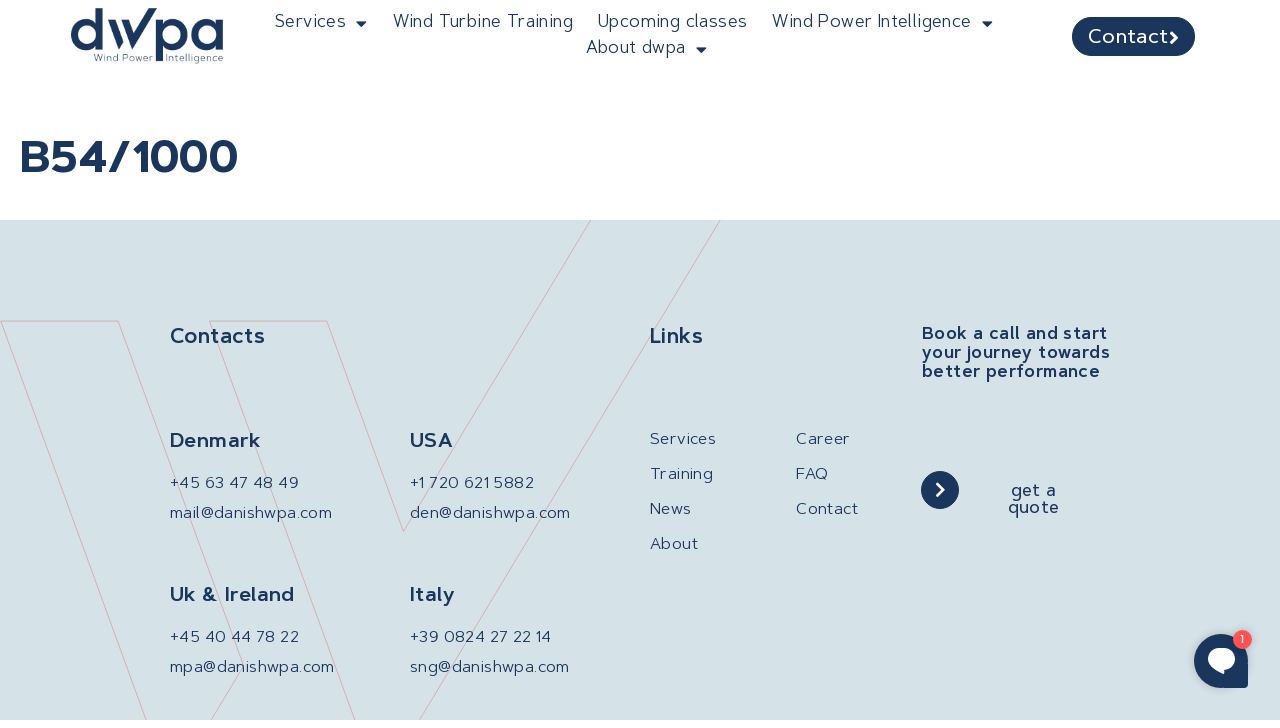

--- FILE ---
content_type: text/html; charset=UTF-8
request_url: https://danishwpa.com/turbines/b54-1000/
body_size: 42784
content:
<!DOCTYPE html>
<html lang="en-US">
<head>
<meta charset="UTF-8">
<meta name="viewport" content="width=device-width, initial-scale=1">
	<link rel="profile" href="https://gmpg.org/xfn/11"> 
	<meta name='robots' content='index, follow, max-image-preview:large, max-snippet:-1, max-video-preview:-1' />

	<!-- This site is optimized with the Yoast SEO plugin v26.5 - https://yoast.com/wordpress/plugins/seo/ -->
	<title>B54/1000 - Danish Wind Power Academy</title>
	<link rel="canonical" href="https://danishwpa.com/turbines/b54-1000/" />
	<meta property="og:locale" content="en_US" />
	<meta property="og:type" content="article" />
	<meta property="og:title" content="B54/1000 - Danish Wind Power Academy" />
	<meta property="og:url" content="https://danishwpa.com/turbines/b54-1000/" />
	<meta property="og:site_name" content="Danish Wind Power Academy" />
	<meta property="article:modified_time" content="2022-04-07T09:56:08+00:00" />
	<meta name="twitter:card" content="summary_large_image" />
	<script type="application/ld+json" class="yoast-schema-graph">{"@context":"https://schema.org","@graph":[{"@type":"WebPage","@id":"https://danishwpa.com/turbines/b54-1000/","url":"https://danishwpa.com/turbines/b54-1000/","name":"B54/1000 - Danish Wind Power Academy","isPartOf":{"@id":"https://danishwpa.com/#website"},"primaryImageOfPage":{"@id":"https://danishwpa.com/turbines/b54-1000/#primaryimage"},"image":{"@id":"https://danishwpa.com/turbines/b54-1000/#primaryimage"},"thumbnailUrl":"https://danishwpa.com/wp-content/uploads/2022/01/Wind-Turbines.svg","datePublished":"2022-01-31T14:01:46+00:00","dateModified":"2022-04-07T09:56:08+00:00","breadcrumb":{"@id":"https://danishwpa.com/turbines/b54-1000/#breadcrumb"},"inLanguage":"en-US","potentialAction":[{"@type":"ReadAction","target":["https://danishwpa.com/turbines/b54-1000/"]}]},{"@type":"ImageObject","inLanguage":"en-US","@id":"https://danishwpa.com/turbines/b54-1000/#primaryimage","url":"https://danishwpa.com/wp-content/uploads/2022/01/Wind-Turbines.svg","contentUrl":"https://danishwpa.com/wp-content/uploads/2022/01/Wind-Turbines.svg","width":840,"height":560,"caption":"Wind-Turbines"},{"@type":"BreadcrumbList","@id":"https://danishwpa.com/turbines/b54-1000/#breadcrumb","itemListElement":[{"@type":"ListItem","position":1,"name":"Home","item":"https://danishwpa.com/"},{"@type":"ListItem","position":2,"name":"B54/1000"}]},{"@type":"WebSite","@id":"https://danishwpa.com/#website","url":"https://danishwpa.com/","name":"Danish Wind Power Academy","description":"Wind Power Intelligence","publisher":{"@id":"https://danishwpa.com/#organization"},"potentialAction":[{"@type":"SearchAction","target":{"@type":"EntryPoint","urlTemplate":"https://danishwpa.com/?s={search_term_string}"},"query-input":{"@type":"PropertyValueSpecification","valueRequired":true,"valueName":"search_term_string"}}],"inLanguage":"en-US"},{"@type":"Organization","@id":"https://danishwpa.com/#organization","name":"DWPA","url":"https://danishwpa.com/","logo":{"@type":"ImageObject","inLanguage":"en-US","@id":"https://danishwpa.com/#/schema/logo/image/","url":"https://danishwpa.com/wp-content/uploads/2022/01/DWPA.svg","contentUrl":"https://danishwpa.com/wp-content/uploads/2022/01/DWPA.svg","width":222,"height":81,"caption":"DWPA"},"image":{"@id":"https://danishwpa.com/#/schema/logo/image/"},"sameAs":["https://www.linkedin.com/company/danish-wind-power-academy/"]}]}</script>
	<!-- / Yoast SEO plugin. -->


<link rel="alternate" type="application/rss+xml" title="Danish Wind Power Academy &raquo; Feed" href="https://danishwpa.com/feed/" />
<link rel="alternate" type="application/rss+xml" title="Danish Wind Power Academy &raquo; Comments Feed" href="https://danishwpa.com/comments/feed/" />
<link rel="alternate" title="oEmbed (JSON)" type="application/json+oembed" href="https://danishwpa.com/wp-json/oembed/1.0/embed?url=https%3A%2F%2Fdanishwpa.com%2Fturbines%2Fb54-1000%2F" />
<link rel="alternate" title="oEmbed (XML)" type="text/xml+oembed" href="https://danishwpa.com/wp-json/oembed/1.0/embed?url=https%3A%2F%2Fdanishwpa.com%2Fturbines%2Fb54-1000%2F&#038;format=xml" />
<style id='wp-img-auto-sizes-contain-inline-css'>
img:is([sizes=auto i],[sizes^="auto," i]){contain-intrinsic-size:3000px 1500px}
/*# sourceURL=wp-img-auto-sizes-contain-inline-css */
</style>
<link rel='stylesheet' id='startklar_select2_styles-css' href='https://danishwpa.com/wp-content/plugins/startklar-elmentor-forms-extwidgets/assets/country_selector/select2.min.css?ver=6.9' media='all' />

<link rel='stylesheet' id='formidable-css' href='https://danishwpa.com/wp-content/plugins/formidable/css/formidableforms.css?ver=822556' media='all' />
<style id='cf-frontend-style-inline-css'>
@font-face {
	font-family: 'Artegra Sans';
	font-weight: 400;
	font-display: auto;
	font-fallback: Verdana, sans-serif;
	src: url('https://danishwpa.com/wp-content/uploads/2022/01/ArtegraSans-Regular.woff2') format('woff2'),
		url('https://danishwpa.com/wp-content/uploads/2022/01/ArtegraSans-Regular.woff') format('woff'),
		url('https://danishwpa.com/wp-content/uploads/2022/01/ArtegraSans-Regular.ttf') format('truetype'),
		url('https://danishwpa.com/wp-content/uploads/2022/01/ArtegraSans-Regular.eot?#iefix') format('embedded-opentype');
}
@font-face {
	font-family: 'Artegra Sans';
	font-weight: 600;
	font-display: auto;
	font-fallback: Verdana, sans-serif;
	src: url('https://danishwpa.com/wp-content/uploads/2022/01/ArtegraSans-SemiBold.woff2') format('woff2'),
		url('https://danishwpa.com/wp-content/uploads/2022/01/ArtegraSans-SemiBold.woff') format('woff'),
		url('https://danishwpa.com/wp-content/uploads/2022/01/ArtegraSans-SemiBold.ttf') format('truetype'),
		url('https://danishwpa.com/wp-content/uploads/2022/01/ArtegraSans-SemiBold.eot?#iefix') format('embedded-opentype');
}
@font-face {
	font-family: 'Artegra Sans';
	font-weight: 700;
	font-display: auto;
	font-fallback: Verdana, sans-serif;
	src: url('https://danishwpa.com/wp-content/uploads/2022/01/ArtegraSans-Bold.woff2') format('woff2'),
		url('https://danishwpa.com/wp-content/uploads/2022/01/ArtegraSans-Bold.woff') format('woff'),
		url('https://danishwpa.com/wp-content/uploads/2022/01/ArtegraSans-Bold.ttf') format('truetype'),
		url('https://danishwpa.com/wp-content/uploads/2022/01/ArtegraSans-Bold.eot?#iefix') format('embedded-opentype');
}
@font-face {
	font-family: 'Artegra Sans';
	font-weight: 500;
	font-display: auto;
	font-fallback: Verdana, sans-serif;
	src: url('https://danishwpa.com/wp-content/uploads/2022/01/ArtegraSans-Medium.woff2') format('woff2'),
		url('https://danishwpa.com/wp-content/uploads/2022/01/ArtegraSans-Medium.woff') format('woff'),
		url('https://danishwpa.com/wp-content/uploads/2022/01/ArtegraSans-Medium.ttf') format('truetype'),
		url('https://danishwpa.com/wp-content/uploads/2022/01/ArtegraSans-Medium.eot?#iefix') format('embedded-opentype');
}
/*# sourceURL=cf-frontend-style-inline-css */
</style>
<link rel='stylesheet' id='astra-theme-css-css' href='https://danishwpa.com/wp-content/themes/astra/assets/css/minified/main.min.css?ver=4.11.10' media='all' />
<style id='astra-theme-css-inline-css'>
.ast-no-sidebar .entry-content .alignfull {margin-left: calc( -50vw + 50%);margin-right: calc( -50vw + 50%);max-width: 100vw;width: 100vw;}.ast-no-sidebar .entry-content .alignwide {margin-left: calc(-41vw + 50%);margin-right: calc(-41vw + 50%);max-width: unset;width: unset;}.ast-no-sidebar .entry-content .alignfull .alignfull,.ast-no-sidebar .entry-content .alignfull .alignwide,.ast-no-sidebar .entry-content .alignwide .alignfull,.ast-no-sidebar .entry-content .alignwide .alignwide,.ast-no-sidebar .entry-content .wp-block-column .alignfull,.ast-no-sidebar .entry-content .wp-block-column .alignwide{width: 100%;margin-left: auto;margin-right: auto;}.wp-block-gallery,.blocks-gallery-grid {margin: 0;}.wp-block-separator {max-width: 100px;}.wp-block-separator.is-style-wide,.wp-block-separator.is-style-dots {max-width: none;}.entry-content .has-2-columns .wp-block-column:first-child {padding-right: 10px;}.entry-content .has-2-columns .wp-block-column:last-child {padding-left: 10px;}@media (max-width: 782px) {.entry-content .wp-block-columns .wp-block-column {flex-basis: 100%;}.entry-content .has-2-columns .wp-block-column:first-child {padding-right: 0;}.entry-content .has-2-columns .wp-block-column:last-child {padding-left: 0;}}body .entry-content .wp-block-latest-posts {margin-left: 0;}body .entry-content .wp-block-latest-posts li {list-style: none;}.ast-no-sidebar .ast-container .entry-content .wp-block-latest-posts {margin-left: 0;}.ast-header-break-point .entry-content .alignwide {margin-left: auto;margin-right: auto;}.entry-content .blocks-gallery-item img {margin-bottom: auto;}.wp-block-pullquote {border-top: 4px solid #555d66;border-bottom: 4px solid #555d66;color: #40464d;}:root{--ast-post-nav-space:0;--ast-container-default-xlg-padding:6.67em;--ast-container-default-lg-padding:5.67em;--ast-container-default-slg-padding:4.34em;--ast-container-default-md-padding:3.34em;--ast-container-default-sm-padding:6.67em;--ast-container-default-xs-padding:2.4em;--ast-container-default-xxs-padding:1.4em;--ast-code-block-background:#EEEEEE;--ast-comment-inputs-background:#FAFAFA;--ast-normal-container-width:1920px;--ast-narrow-container-width:750px;--ast-blog-title-font-weight:normal;--ast-blog-meta-weight:inherit;--ast-global-color-primary:var(--ast-global-color-5);--ast-global-color-secondary:var(--ast-global-color-4);--ast-global-color-alternate-background:var(--ast-global-color-7);--ast-global-color-subtle-background:var(--ast-global-color-6);--ast-bg-style-guide:#F8FAFC;--ast-shadow-style-guide:0px 0px 4px 0 #00000057;--ast-global-dark-bg-style:#fff;--ast-global-dark-lfs:#fbfbfb;--ast-widget-bg-color:#fafafa;--ast-wc-container-head-bg-color:#fbfbfb;--ast-title-layout-bg:#eeeeee;--ast-search-border-color:#e7e7e7;--ast-lifter-hover-bg:#e6e6e6;--ast-gallery-block-color:#000;--srfm-color-input-label:var(--ast-global-color-2);}html{font-size:93.75%;}a,.page-title{color:var(--ast-global-color-0);}a:hover,a:focus{color:var(--ast-global-color-1);}body,button,input,select,textarea,.ast-button,.ast-custom-button{font-family:-apple-system,BlinkMacSystemFont,Segoe UI,Roboto,Oxygen-Sans,Ubuntu,Cantarell,Helvetica Neue,sans-serif;font-weight:inherit;font-size:15px;font-size:1rem;line-height:var(--ast-body-line-height,1.65em);text-transform:capitalize;}blockquote{color:var(--ast-global-color-3);}h1,h2,h3,h4,h5,h6,.entry-content :where(h1,h2,h3,h4,h5,h6),.site-title,.site-title a{font-weight:600;text-transform:capitalize;}.ast-site-identity .site-title a{color:var(--ast-global-color-2);}.site-title{font-size:35px;font-size:2.3333333333333rem;display:block;}.site-header .site-description{font-size:15px;font-size:1rem;display:none;}.entry-title{font-size:26px;font-size:1.7333333333333rem;}.archive .ast-article-post .ast-article-inner,.blog .ast-article-post .ast-article-inner,.archive .ast-article-post .ast-article-inner:hover,.blog .ast-article-post .ast-article-inner:hover{overflow:hidden;}h1,.entry-content :where(h1){font-size:40px;font-size:2.6666666666667rem;font-weight:400;line-height:1.4em;text-transform:capitalize;}h2,.entry-content :where(h2){font-size:32px;font-size:2.1333333333333rem;font-weight:600;line-height:1.3em;text-transform:capitalize;}h3,.entry-content :where(h3){font-size:26px;font-size:1.7333333333333rem;font-weight:400;line-height:1.3em;text-transform:capitalize;}h4,.entry-content :where(h4){font-size:24px;font-size:1.6rem;line-height:1.2em;font-weight:400;text-transform:capitalize;}h5,.entry-content :where(h5){font-size:20px;font-size:1.3333333333333rem;line-height:1.2em;font-weight:400;text-transform:capitalize;}h6,.entry-content :where(h6){font-size:16px;font-size:1.0666666666667rem;line-height:1.25em;font-weight:400;text-transform:capitalize;}::selection{background-color:var(--ast-global-color-0);color:#ffffff;}body,h1,h2,h3,h4,h5,h6,.entry-title a,.entry-content :where(h1,h2,h3,h4,h5,h6){color:var(--ast-global-color-3);}.tagcloud a:hover,.tagcloud a:focus,.tagcloud a.current-item{color:#ffffff;border-color:var(--ast-global-color-0);background-color:var(--ast-global-color-0);}input:focus,input[type="text"]:focus,input[type="email"]:focus,input[type="url"]:focus,input[type="password"]:focus,input[type="reset"]:focus,input[type="search"]:focus,textarea:focus{border-color:var(--ast-global-color-0);}input[type="radio"]:checked,input[type=reset],input[type="checkbox"]:checked,input[type="checkbox"]:hover:checked,input[type="checkbox"]:focus:checked,input[type=range]::-webkit-slider-thumb{border-color:var(--ast-global-color-0);background-color:var(--ast-global-color-0);box-shadow:none;}.site-footer a:hover + .post-count,.site-footer a:focus + .post-count{background:var(--ast-global-color-0);border-color:var(--ast-global-color-0);}.single .nav-links .nav-previous,.single .nav-links .nav-next{color:var(--ast-global-color-0);}.entry-meta,.entry-meta *{line-height:1.45;color:var(--ast-global-color-0);}.entry-meta a:not(.ast-button):hover,.entry-meta a:not(.ast-button):hover *,.entry-meta a:not(.ast-button):focus,.entry-meta a:not(.ast-button):focus *,.page-links > .page-link,.page-links .page-link:hover,.post-navigation a:hover{color:var(--ast-global-color-1);}#cat option,.secondary .calendar_wrap thead a,.secondary .calendar_wrap thead a:visited{color:var(--ast-global-color-0);}.secondary .calendar_wrap #today,.ast-progress-val span{background:var(--ast-global-color-0);}.secondary a:hover + .post-count,.secondary a:focus + .post-count{background:var(--ast-global-color-0);border-color:var(--ast-global-color-0);}.calendar_wrap #today > a{color:#ffffff;}.page-links .page-link,.single .post-navigation a{color:var(--ast-global-color-0);}.ast-search-menu-icon .search-form button.search-submit{padding:0 4px;}.ast-search-menu-icon form.search-form{padding-right:0;}.ast-search-menu-icon.slide-search input.search-field{width:0;}.ast-header-search .ast-search-menu-icon.ast-dropdown-active .search-form,.ast-header-search .ast-search-menu-icon.ast-dropdown-active .search-field:focus{transition:all 0.2s;}.search-form input.search-field:focus{outline:none;}.calc-range-slider input::-webkit-slider-runnable-track{height:auto;box-shadow:none;background:transparent;border-radius:none;border:none;}.calc-range-slider input::-moz-range-track{height:auto;box-shadow:none;background:transparent;border-radius:none;border:none;}.calc-range-slider input::-webkit-slider-thumb{margin-top:auto;}.ast-archive-title{color:var(--ast-global-color-2);}.widget-title,.widget .wp-block-heading{font-size:21px;font-size:1.4rem;color:var(--ast-global-color-2);}.single .ast-author-details .author-title{color:var(--ast-global-color-1);}.ast-single-post .entry-content a,.ast-comment-content a:not(.ast-comment-edit-reply-wrap a){text-decoration:underline;}.ast-single-post .wp-block-button .wp-block-button__link,.ast-single-post .elementor-widget-button .elementor-button,.ast-single-post .entry-content .uagb-tab a,.ast-single-post .entry-content .uagb-ifb-cta a,.ast-single-post .entry-content .wp-block-uagb-buttons a,.ast-single-post .entry-content .uabb-module-content a,.ast-single-post .entry-content .uagb-post-grid a,.ast-single-post .entry-content .uagb-timeline a,.ast-single-post .entry-content .uagb-toc__wrap a,.ast-single-post .entry-content .uagb-taxomony-box a,.entry-content .wp-block-latest-posts > li > a,.ast-single-post .entry-content .wp-block-file__button,a.ast-post-filter-single,.ast-single-post .wp-block-buttons .wp-block-button.is-style-outline .wp-block-button__link,.ast-single-post .ast-comment-content .comment-reply-link,.ast-single-post .ast-comment-content .comment-edit-link{text-decoration:none;}.ast-search-menu-icon.slide-search a:focus-visible:focus-visible,.astra-search-icon:focus-visible,#close:focus-visible,a:focus-visible,.ast-menu-toggle:focus-visible,.site .skip-link:focus-visible,.wp-block-loginout input:focus-visible,.wp-block-search.wp-block-search__button-inside .wp-block-search__inside-wrapper,.ast-header-navigation-arrow:focus-visible,.ast-orders-table__row .ast-orders-table__cell:focus-visible,a#ast-apply-coupon:focus-visible,#ast-apply-coupon:focus-visible,#close:focus-visible,.button.search-submit:focus-visible,#search_submit:focus,.normal-search:focus-visible,.ast-header-account-wrap:focus-visible,.astra-cart-drawer-close:focus,.ast-single-variation:focus,.ast-button:focus{outline-style:dotted;outline-color:inherit;outline-width:thin;}input:focus,input[type="text"]:focus,input[type="email"]:focus,input[type="url"]:focus,input[type="password"]:focus,input[type="reset"]:focus,input[type="search"]:focus,input[type="number"]:focus,textarea:focus,.wp-block-search__input:focus,[data-section="section-header-mobile-trigger"] .ast-button-wrap .ast-mobile-menu-trigger-minimal:focus,.ast-mobile-popup-drawer.active .menu-toggle-close:focus,#ast-scroll-top:focus,#coupon_code:focus,#ast-coupon-code:focus{border-style:dotted;border-color:inherit;border-width:thin;}input{outline:none;}.ast-logo-title-inline .site-logo-img{padding-right:1em;}.site-logo-img img{ transition:all 0.2s linear;}body .ast-oembed-container *{position:absolute;top:0;width:100%;height:100%;left:0;}body .wp-block-embed-pocket-casts .ast-oembed-container *{position:unset;}.ast-single-post-featured-section + article {margin-top: 2em;}.site-content .ast-single-post-featured-section img {width: 100%;overflow: hidden;object-fit: cover;}.site > .ast-single-related-posts-container {margin-top: 0;}@media (min-width: 922px) {.ast-desktop .ast-container--narrow {max-width: var(--ast-narrow-container-width);margin: 0 auto;}}.ast-page-builder-template .hentry {margin: 0;}.ast-page-builder-template .site-content > .ast-container {max-width: 100%;padding: 0;}.ast-page-builder-template .site .site-content #primary {padding: 0;margin: 0;}.ast-page-builder-template .no-results {text-align: center;margin: 4em auto;}.ast-page-builder-template .ast-pagination {padding: 2em;}.ast-page-builder-template .entry-header.ast-no-title.ast-no-thumbnail {margin-top: 0;}.ast-page-builder-template .entry-header.ast-header-without-markup {margin-top: 0;margin-bottom: 0;}.ast-page-builder-template .entry-header.ast-no-title.ast-no-meta {margin-bottom: 0;}.ast-page-builder-template.single .post-navigation {padding-bottom: 2em;}.ast-page-builder-template.single-post .site-content > .ast-container {max-width: 100%;}.ast-page-builder-template .entry-header {margin-top: 4em;margin-left: auto;margin-right: auto;padding-left: 20px;padding-right: 20px;}.single.ast-page-builder-template .entry-header {padding-left: 20px;padding-right: 20px;}.ast-page-builder-template .ast-archive-description {margin: 4em auto 0;padding-left: 20px;padding-right: 20px;}@media (max-width:921.9px){#ast-desktop-header{display:none;}}@media (min-width:922px){#ast-mobile-header{display:none;}}@media( max-width: 420px ) {.single .nav-links .nav-previous,.single .nav-links .nav-next {width: 100%;text-align: center;}}.wp-block-buttons.aligncenter{justify-content:center;}@media (max-width:921px){.ast-theme-transparent-header #primary,.ast-theme-transparent-header #secondary{padding:0;}}@media (max-width:921px){.ast-plain-container.ast-no-sidebar #primary{padding:0;}}.ast-plain-container.ast-no-sidebar #primary{margin-top:0;margin-bottom:0;}@media (min-width:1200px){.wp-block-group .has-background{padding:20px;}}@media (min-width:1200px){.ast-page-builder-template.ast-no-sidebar .entry-content .wp-block-cover.alignwide,.ast-page-builder-template.ast-no-sidebar .entry-content .wp-block-cover.alignfull{padding-right:0;padding-left:0;}}@media (min-width:1200px){.wp-block-cover-image.alignwide .wp-block-cover__inner-container,.wp-block-cover.alignwide .wp-block-cover__inner-container,.wp-block-cover-image.alignfull .wp-block-cover__inner-container,.wp-block-cover.alignfull .wp-block-cover__inner-container{width:100%;}}.wp-block-columns{margin-bottom:unset;}.wp-block-image.size-full{margin:2rem 0;}.wp-block-separator.has-background{padding:0;}.wp-block-gallery{margin-bottom:1.6em;}.wp-block-group{padding-top:4em;padding-bottom:4em;}.wp-block-group__inner-container .wp-block-columns:last-child,.wp-block-group__inner-container :last-child,.wp-block-table table{margin-bottom:0;}.blocks-gallery-grid{width:100%;}.wp-block-navigation-link__content{padding:5px 0;}.wp-block-group .wp-block-group .has-text-align-center,.wp-block-group .wp-block-column .has-text-align-center{max-width:100%;}.has-text-align-center{margin:0 auto;}@media (max-width:1200px){.wp-block-group{padding:3em;}.wp-block-group .wp-block-group{padding:1.5em;}.wp-block-columns,.wp-block-column{margin:1rem 0;}}@media (min-width:921px){.wp-block-columns .wp-block-group{padding:2em;}}@media (max-width:544px){.wp-block-cover-image .wp-block-cover__inner-container,.wp-block-cover .wp-block-cover__inner-container{width:unset;}.wp-block-cover,.wp-block-cover-image{padding:2em 0;}.wp-block-group,.wp-block-cover{padding:2em;}.wp-block-media-text__media img,.wp-block-media-text__media video{width:unset;max-width:100%;}.wp-block-media-text.has-background .wp-block-media-text__content{padding:1em;}}.wp-block-image.aligncenter{margin-left:auto;margin-right:auto;}.wp-block-table.aligncenter{margin-left:auto;margin-right:auto;}@media (min-width:544px){.entry-content .wp-block-media-text.has-media-on-the-right .wp-block-media-text__content{padding:0 8% 0 0;}.entry-content .wp-block-media-text .wp-block-media-text__content{padding:0 0 0 8%;}.ast-plain-container .site-content .entry-content .has-custom-content-position.is-position-bottom-left > *,.ast-plain-container .site-content .entry-content .has-custom-content-position.is-position-bottom-right > *,.ast-plain-container .site-content .entry-content .has-custom-content-position.is-position-top-left > *,.ast-plain-container .site-content .entry-content .has-custom-content-position.is-position-top-right > *,.ast-plain-container .site-content .entry-content .has-custom-content-position.is-position-center-right > *,.ast-plain-container .site-content .entry-content .has-custom-content-position.is-position-center-left > *{margin:0;}}@media (max-width:544px){.entry-content .wp-block-media-text .wp-block-media-text__content{padding:8% 0;}.wp-block-media-text .wp-block-media-text__media img{width:auto;max-width:100%;}}.wp-block-button.is-style-outline .wp-block-button__link{border-color:var(--ast-global-color-0);}div.wp-block-button.is-style-outline > .wp-block-button__link:not(.has-text-color),div.wp-block-button.wp-block-button__link.is-style-outline:not(.has-text-color){color:var(--ast-global-color-0);}.wp-block-button.is-style-outline .wp-block-button__link:hover,.wp-block-buttons .wp-block-button.is-style-outline .wp-block-button__link:focus,.wp-block-buttons .wp-block-button.is-style-outline > .wp-block-button__link:not(.has-text-color):hover,.wp-block-buttons .wp-block-button.wp-block-button__link.is-style-outline:not(.has-text-color):hover{color:#ffffff;background-color:var(--ast-global-color-1);border-color:var(--ast-global-color-1);}.post-page-numbers.current .page-link,.ast-pagination .page-numbers.current{color:#ffffff;border-color:var(--ast-global-color-0);background-color:var(--ast-global-color-0);}@media (min-width:544px){.entry-content > .alignleft{margin-right:20px;}.entry-content > .alignright{margin-left:20px;}}.wp-block-button.is-style-outline .wp-block-button__link.wp-element-button,.ast-outline-button{border-color:var(--ast-global-color-0);font-family:inherit;font-weight:inherit;line-height:1em;}.wp-block-buttons .wp-block-button.is-style-outline > .wp-block-button__link:not(.has-text-color),.wp-block-buttons .wp-block-button.wp-block-button__link.is-style-outline:not(.has-text-color),.ast-outline-button{color:var(--ast-global-color-0);}.wp-block-button.is-style-outline .wp-block-button__link:hover,.wp-block-buttons .wp-block-button.is-style-outline .wp-block-button__link:focus,.wp-block-buttons .wp-block-button.is-style-outline > .wp-block-button__link:not(.has-text-color):hover,.wp-block-buttons .wp-block-button.wp-block-button__link.is-style-outline:not(.has-text-color):hover,.ast-outline-button:hover,.ast-outline-button:focus,.wp-block-uagb-buttons-child .uagb-buttons-repeater.ast-outline-button:hover,.wp-block-uagb-buttons-child .uagb-buttons-repeater.ast-outline-button:focus{color:#ffffff;background-color:var(--ast-global-color-1);border-color:var(--ast-global-color-1);}.wp-block-button .wp-block-button__link.wp-element-button.is-style-outline:not(.has-background),.wp-block-button.is-style-outline>.wp-block-button__link.wp-element-button:not(.has-background),.ast-outline-button{background-color:transparent;}.entry-content[data-ast-blocks-layout] > figure{margin-bottom:1em;}h1.widget-title{font-weight:400;}h2.widget-title{font-weight:600;}h3.widget-title{font-weight:400;}.elementor-widget-container .elementor-loop-container .e-loop-item[data-elementor-type="loop-item"]{width:100%;}@media (max-width:921px){.ast-separate-container #primary,.ast-separate-container #secondary{padding:1.5em 0;}#primary,#secondary{padding:1.5em 0;margin:0;}.ast-left-sidebar #content > .ast-container{display:flex;flex-direction:column-reverse;width:100%;}.ast-separate-container .ast-article-post,.ast-separate-container .ast-article-single{padding:1.5em 2.14em;}.ast-author-box img.avatar{margin:20px 0 0 0;}}@media (min-width:922px){.ast-separate-container.ast-right-sidebar #primary,.ast-separate-container.ast-left-sidebar #primary{border:0;}.search-no-results.ast-separate-container #primary{margin-bottom:4em;}}.elementor-widget-button .elementor-button{border-style:solid;text-decoration:none;border-top-width:0;border-right-width:0;border-left-width:0;border-bottom-width:0;}body .elementor-button.elementor-size-sm,body .elementor-button.elementor-size-xs,body .elementor-button.elementor-size-md,body .elementor-button.elementor-size-lg,body .elementor-button.elementor-size-xl,body .elementor-button{padding-top:15px;padding-right:30px;padding-bottom:15px;padding-left:30px;}@media (max-width:921px){.elementor-widget-button .elementor-button.elementor-size-sm,.elementor-widget-button .elementor-button.elementor-size-xs,.elementor-widget-button .elementor-button.elementor-size-md,.elementor-widget-button .elementor-button.elementor-size-lg,.elementor-widget-button .elementor-button.elementor-size-xl,.elementor-widget-button .elementor-button{padding-top:14px;padding-right:28px;padding-bottom:14px;padding-left:28px;}}@media (max-width:544px){.elementor-widget-button .elementor-button.elementor-size-sm,.elementor-widget-button .elementor-button.elementor-size-xs,.elementor-widget-button .elementor-button.elementor-size-md,.elementor-widget-button .elementor-button.elementor-size-lg,.elementor-widget-button .elementor-button.elementor-size-xl,.elementor-widget-button .elementor-button{padding-top:12px;padding-right:24px;padding-bottom:12px;padding-left:24px;}}.elementor-widget-button .elementor-button{border-color:var(--ast-global-color-0);background-color:var(--ast-global-color-0);}.elementor-widget-button .elementor-button:hover,.elementor-widget-button .elementor-button:focus{color:#ffffff;background-color:var(--ast-global-color-1);border-color:var(--ast-global-color-1);}.wp-block-button .wp-block-button__link ,.elementor-widget-button .elementor-button,.elementor-widget-button .elementor-button:visited{color:#ffffff;}.elementor-widget-button .elementor-button{line-height:1em;}.wp-block-button .wp-block-button__link:hover,.wp-block-button .wp-block-button__link:focus{color:#ffffff;background-color:var(--ast-global-color-1);border-color:var(--ast-global-color-1);}.elementor-widget-heading h1.elementor-heading-title{line-height:1.4em;}.elementor-widget-heading h2.elementor-heading-title{line-height:1.3em;}.elementor-widget-heading h3.elementor-heading-title{line-height:1.3em;}.elementor-widget-heading h4.elementor-heading-title{line-height:1.2em;}.elementor-widget-heading h5.elementor-heading-title{line-height:1.2em;}.elementor-widget-heading h6.elementor-heading-title{line-height:1.25em;}.wp-block-button .wp-block-button__link{border-color:var(--ast-global-color-0);background-color:var(--ast-global-color-0);color:#ffffff;font-family:inherit;font-weight:inherit;line-height:1em;padding-top:15px;padding-right:30px;padding-bottom:15px;padding-left:30px;}@media (max-width:921px){.wp-block-button .wp-block-button__link{padding-top:14px;padding-right:28px;padding-bottom:14px;padding-left:28px;}}@media (max-width:544px){.wp-block-button .wp-block-button__link{padding-top:12px;padding-right:24px;padding-bottom:12px;padding-left:24px;}}.menu-toggle,button,.ast-button,.ast-custom-button,.button,input#submit,input[type="button"],input[type="submit"],input[type="reset"],form[CLASS*="wp-block-search__"].wp-block-search .wp-block-search__inside-wrapper .wp-block-search__button,body .wp-block-file .wp-block-file__button{border-style:solid;border-top-width:0;border-right-width:0;border-left-width:0;border-bottom-width:0;color:#ffffff;border-color:var(--ast-global-color-0);background-color:var(--ast-global-color-0);padding-top:15px;padding-right:30px;padding-bottom:15px;padding-left:30px;font-family:inherit;font-weight:inherit;line-height:1em;}button:focus,.menu-toggle:hover,button:hover,.ast-button:hover,.ast-custom-button:hover .button:hover,.ast-custom-button:hover ,input[type=reset]:hover,input[type=reset]:focus,input#submit:hover,input#submit:focus,input[type="button"]:hover,input[type="button"]:focus,input[type="submit"]:hover,input[type="submit"]:focus,form[CLASS*="wp-block-search__"].wp-block-search .wp-block-search__inside-wrapper .wp-block-search__button:hover,form[CLASS*="wp-block-search__"].wp-block-search .wp-block-search__inside-wrapper .wp-block-search__button:focus,body .wp-block-file .wp-block-file__button:hover,body .wp-block-file .wp-block-file__button:focus{color:#ffffff;background-color:var(--ast-global-color-1);border-color:var(--ast-global-color-1);}@media (max-width:921px){.menu-toggle,button,.ast-button,.ast-custom-button,.button,input#submit,input[type="button"],input[type="submit"],input[type="reset"],form[CLASS*="wp-block-search__"].wp-block-search .wp-block-search__inside-wrapper .wp-block-search__button,body .wp-block-file .wp-block-file__button{padding-top:14px;padding-right:28px;padding-bottom:14px;padding-left:28px;}}@media (max-width:544px){.menu-toggle,button,.ast-button,.ast-custom-button,.button,input#submit,input[type="button"],input[type="submit"],input[type="reset"],form[CLASS*="wp-block-search__"].wp-block-search .wp-block-search__inside-wrapper .wp-block-search__button,body .wp-block-file .wp-block-file__button{padding-top:12px;padding-right:24px;padding-bottom:12px;padding-left:24px;}}@media (max-width:921px){.ast-mobile-header-stack .main-header-bar .ast-search-menu-icon{display:inline-block;}.ast-header-break-point.ast-header-custom-item-outside .ast-mobile-header-stack .main-header-bar .ast-search-icon{margin:0;}.ast-comment-avatar-wrap img{max-width:2.5em;}.ast-comment-meta{padding:0 1.8888em 1.3333em;}.ast-separate-container .ast-comment-list li.depth-1{padding:1.5em 2.14em;}.ast-separate-container .comment-respond{padding:2em 2.14em;}}@media (min-width:544px){.ast-container{max-width:100%;}}@media (max-width:544px){.ast-separate-container .ast-article-post,.ast-separate-container .ast-article-single,.ast-separate-container .comments-title,.ast-separate-container .ast-archive-description{padding:1.5em 1em;}.ast-separate-container #content .ast-container{padding-left:0.54em;padding-right:0.54em;}.ast-separate-container .ast-comment-list .bypostauthor{padding:.5em;}.ast-search-menu-icon.ast-dropdown-active .search-field{width:170px;}} #ast-mobile-header .ast-site-header-cart-li a{pointer-events:none;}@media (min-width:545px){.ast-page-builder-template .comments-area,.single.ast-page-builder-template .entry-header,.single.ast-page-builder-template .post-navigation,.single.ast-page-builder-template .ast-single-related-posts-container{max-width:1960px;margin-left:auto;margin-right:auto;}}body,.ast-separate-container{background-color:var(--ast-global-color-4);}.entry-content > .wp-block-group,.entry-content > .wp-block-media-text,.entry-content > .wp-block-cover,.entry-content > .wp-block-columns{max-width:58em;width:calc(100% - 4em);margin-left:auto;margin-right:auto;}.entry-content [class*="__inner-container"] > .alignfull{max-width:100%;margin-left:0;margin-right:0;}.entry-content [class*="__inner-container"] > *:not(.alignwide):not(.alignfull):not(.alignleft):not(.alignright){margin-left:auto;margin-right:auto;}.entry-content [class*="__inner-container"] > *:not(.alignwide):not(p):not(.alignfull):not(.alignleft):not(.alignright):not(.is-style-wide):not(iframe){max-width:50rem;width:100%;}@media (min-width:921px){.entry-content > .wp-block-group.alignwide.has-background,.entry-content > .wp-block-group.alignfull.has-background,.entry-content > .wp-block-cover.alignwide,.entry-content > .wp-block-cover.alignfull,.entry-content > .wp-block-columns.has-background.alignwide,.entry-content > .wp-block-columns.has-background.alignfull{margin-top:0;margin-bottom:0;padding:6em 4em;}.entry-content > .wp-block-columns.has-background{margin-bottom:0;}}@media (min-width:1200px){.entry-content .alignfull p{max-width:1920px;}.entry-content .alignfull{max-width:100%;width:100%;}.ast-page-builder-template .entry-content .alignwide,.entry-content [class*="__inner-container"] > .alignwide{max-width:1920px;margin-left:0;margin-right:0;}.entry-content .alignfull [class*="__inner-container"] > .alignwide{max-width:80rem;}}@media (min-width:545px){.site-main .entry-content > .alignwide{margin:0 auto;}.wp-block-group.has-background,.entry-content > .wp-block-cover,.entry-content > .wp-block-columns.has-background{padding:4em;margin-top:0;margin-bottom:0;}.entry-content .wp-block-media-text.alignfull .wp-block-media-text__content,.entry-content .wp-block-media-text.has-background .wp-block-media-text__content{padding:0 8%;}}@media (max-width:921px){.site-title{display:block;}.site-header .site-description{display:none;}h1,.entry-content :where(h1){font-size:30px;}h2,.entry-content :where(h2){font-size:25px;}h3,.entry-content :where(h3){font-size:20px;}}@media (max-width:544px){.site-title{display:block;}.site-header .site-description{display:none;}h1,.entry-content :where(h1){font-size:30px;}h2,.entry-content :where(h2){font-size:25px;}h3,.entry-content :where(h3){font-size:20px;}}@media (max-width:921px){html{font-size:85.5%;}}@media (max-width:544px){html{font-size:85.5%;}}@media (min-width:922px){.ast-container{max-width:1960px;}}@media (min-width:922px){.site-content .ast-container{display:flex;}}@media (max-width:921px){.site-content .ast-container{flex-direction:column;}}@media (min-width:922px){.main-header-menu .sub-menu .menu-item.ast-left-align-sub-menu:hover > .sub-menu,.main-header-menu .sub-menu .menu-item.ast-left-align-sub-menu.focus > .sub-menu{margin-left:-0px;}}.site .comments-area{padding-bottom:3em;}.wp-block-search {margin-bottom: 20px;}.wp-block-site-tagline {margin-top: 20px;}form.wp-block-search .wp-block-search__input,.wp-block-search.wp-block-search__button-inside .wp-block-search__inside-wrapper {border-color: #eaeaea;background: #fafafa;}.wp-block-search.wp-block-search__button-inside .wp-block-search__inside-wrapper .wp-block-search__input:focus,.wp-block-loginout input:focus {outline: thin dotted;}.wp-block-loginout input:focus {border-color: transparent;} form.wp-block-search .wp-block-search__inside-wrapper .wp-block-search__input {padding: 12px;}form.wp-block-search .wp-block-search__button svg {fill: currentColor;width: 20px;height: 20px;}.wp-block-loginout p label {display: block;}.wp-block-loginout p:not(.login-remember):not(.login-submit) input {width: 100%;}.wp-block-loginout .login-remember input {width: 1.1rem;height: 1.1rem;margin: 0 5px 4px 0;vertical-align: middle;}.wp-block-file {display: flex;align-items: center;flex-wrap: wrap;justify-content: space-between;}.wp-block-pullquote {border: none;}.wp-block-pullquote blockquote::before {content: "\201D";font-family: "Helvetica",sans-serif;display: flex;transform: rotate( 180deg );font-size: 6rem;font-style: normal;line-height: 1;font-weight: bold;align-items: center;justify-content: center;}.has-text-align-right > blockquote::before {justify-content: flex-start;}.has-text-align-left > blockquote::before {justify-content: flex-end;}figure.wp-block-pullquote.is-style-solid-color blockquote {max-width: 100%;text-align: inherit;}blockquote {padding: 0 1.2em 1.2em;}.wp-block-button__link {border: 2px solid currentColor;}body .wp-block-file .wp-block-file__button {text-decoration: none;}ul.wp-block-categories-list.wp-block-categories,ul.wp-block-archives-list.wp-block-archives {list-style-type: none;}ul,ol {margin-left: 20px;}figure.alignright figcaption {text-align: right;}:root .has-ast-global-color-0-color{color:var(--ast-global-color-0);}:root .has-ast-global-color-0-background-color{background-color:var(--ast-global-color-0);}:root .wp-block-button .has-ast-global-color-0-color{color:var(--ast-global-color-0);}:root .wp-block-button .has-ast-global-color-0-background-color{background-color:var(--ast-global-color-0);}:root .has-ast-global-color-1-color{color:var(--ast-global-color-1);}:root .has-ast-global-color-1-background-color{background-color:var(--ast-global-color-1);}:root .wp-block-button .has-ast-global-color-1-color{color:var(--ast-global-color-1);}:root .wp-block-button .has-ast-global-color-1-background-color{background-color:var(--ast-global-color-1);}:root .has-ast-global-color-2-color{color:var(--ast-global-color-2);}:root .has-ast-global-color-2-background-color{background-color:var(--ast-global-color-2);}:root .wp-block-button .has-ast-global-color-2-color{color:var(--ast-global-color-2);}:root .wp-block-button .has-ast-global-color-2-background-color{background-color:var(--ast-global-color-2);}:root .has-ast-global-color-3-color{color:var(--ast-global-color-3);}:root .has-ast-global-color-3-background-color{background-color:var(--ast-global-color-3);}:root .wp-block-button .has-ast-global-color-3-color{color:var(--ast-global-color-3);}:root .wp-block-button .has-ast-global-color-3-background-color{background-color:var(--ast-global-color-3);}:root .has-ast-global-color-4-color{color:var(--ast-global-color-4);}:root .has-ast-global-color-4-background-color{background-color:var(--ast-global-color-4);}:root .wp-block-button .has-ast-global-color-4-color{color:var(--ast-global-color-4);}:root .wp-block-button .has-ast-global-color-4-background-color{background-color:var(--ast-global-color-4);}:root .has-ast-global-color-5-color{color:var(--ast-global-color-5);}:root .has-ast-global-color-5-background-color{background-color:var(--ast-global-color-5);}:root .wp-block-button .has-ast-global-color-5-color{color:var(--ast-global-color-5);}:root .wp-block-button .has-ast-global-color-5-background-color{background-color:var(--ast-global-color-5);}:root .has-ast-global-color-6-color{color:var(--ast-global-color-6);}:root .has-ast-global-color-6-background-color{background-color:var(--ast-global-color-6);}:root .wp-block-button .has-ast-global-color-6-color{color:var(--ast-global-color-6);}:root .wp-block-button .has-ast-global-color-6-background-color{background-color:var(--ast-global-color-6);}:root .has-ast-global-color-7-color{color:var(--ast-global-color-7);}:root .has-ast-global-color-7-background-color{background-color:var(--ast-global-color-7);}:root .wp-block-button .has-ast-global-color-7-color{color:var(--ast-global-color-7);}:root .wp-block-button .has-ast-global-color-7-background-color{background-color:var(--ast-global-color-7);}:root .has-ast-global-color-8-color{color:var(--ast-global-color-8);}:root .has-ast-global-color-8-background-color{background-color:var(--ast-global-color-8);}:root .wp-block-button .has-ast-global-color-8-color{color:var(--ast-global-color-8);}:root .wp-block-button .has-ast-global-color-8-background-color{background-color:var(--ast-global-color-8);}:root{--ast-global-color-0:#0170B9;--ast-global-color-1:#3a3a3a;--ast-global-color-2:#3a3a3a;--ast-global-color-3:#4B4F58;--ast-global-color-4:#F5F5F5;--ast-global-color-5:#FFFFFF;--ast-global-color-6:#E5E5E5;--ast-global-color-7:#424242;--ast-global-color-8:#000000;}:root {--ast-border-color : #dddddd;}.ast-single-entry-banner {-js-display: flex;display: flex;flex-direction: column;justify-content: center;text-align: center;position: relative;background: var(--ast-title-layout-bg);}.ast-single-entry-banner[data-banner-layout="layout-1"] {max-width: 1920px;background: inherit;padding: 20px 0;}.ast-single-entry-banner[data-banner-width-type="custom"] {margin: 0 auto;width: 100%;}.ast-single-entry-banner + .site-content .entry-header {margin-bottom: 0;}.site .ast-author-avatar {--ast-author-avatar-size: ;}a.ast-underline-text {text-decoration: underline;}.ast-container > .ast-terms-link {position: relative;display: block;}a.ast-button.ast-badge-tax {padding: 4px 8px;border-radius: 3px;font-size: inherit;}header.entry-header > *:not(:last-child){margin-bottom:10px;}.ast-archive-entry-banner {-js-display: flex;display: flex;flex-direction: column;justify-content: center;text-align: center;position: relative;background: var(--ast-title-layout-bg);}.ast-archive-entry-banner[data-banner-width-type="custom"] {margin: 0 auto;width: 100%;}.ast-archive-entry-banner[data-banner-layout="layout-1"] {background: inherit;padding: 20px 0;text-align: left;}body.archive .ast-archive-description{max-width:1920px;width:100%;text-align:left;padding-top:3em;padding-right:3em;padding-bottom:3em;padding-left:3em;}body.archive .ast-archive-description .ast-archive-title,body.archive .ast-archive-description .ast-archive-title *{font-size:40px;font-size:2.6666666666667rem;}body.archive .ast-archive-description > *:not(:last-child){margin-bottom:10px;}@media (max-width:921px){body.archive .ast-archive-description{text-align:left;}}@media (max-width:544px){body.archive .ast-archive-description{text-align:left;}}.ast-breadcrumbs .trail-browse,.ast-breadcrumbs .trail-items,.ast-breadcrumbs .trail-items li{display:inline-block;margin:0;padding:0;border:none;background:inherit;text-indent:0;text-decoration:none;}.ast-breadcrumbs .trail-browse{font-size:inherit;font-style:inherit;font-weight:inherit;color:inherit;}.ast-breadcrumbs .trail-items{list-style:none;}.trail-items li::after{padding:0 0.3em;content:"\00bb";}.trail-items li:last-of-type::after{display:none;}h1,h2,h3,h4,h5,h6,.entry-content :where(h1,h2,h3,h4,h5,h6){color:var(--ast-global-color-2);}.entry-title a{color:var(--ast-global-color-2);}@media (max-width:921px){.ast-builder-grid-row-container.ast-builder-grid-row-tablet-3-firstrow .ast-builder-grid-row > *:first-child,.ast-builder-grid-row-container.ast-builder-grid-row-tablet-3-lastrow .ast-builder-grid-row > *:last-child{grid-column:1 / -1;}}@media (max-width:544px){.ast-builder-grid-row-container.ast-builder-grid-row-mobile-3-firstrow .ast-builder-grid-row > *:first-child,.ast-builder-grid-row-container.ast-builder-grid-row-mobile-3-lastrow .ast-builder-grid-row > *:last-child{grid-column:1 / -1;}}.ast-builder-layout-element[data-section="title_tagline"]{display:flex;}@media (max-width:921px){.ast-header-break-point .ast-builder-layout-element[data-section="title_tagline"]{display:flex;}}@media (max-width:544px){.ast-header-break-point .ast-builder-layout-element[data-section="title_tagline"]{display:flex;}}.ast-builder-menu-1{font-family:inherit;font-weight:inherit;}.ast-builder-menu-1 .sub-menu,.ast-builder-menu-1 .inline-on-mobile .sub-menu{border-top-width:2px;border-bottom-width:0px;border-right-width:0px;border-left-width:0px;border-color:var(--ast-global-color-0);border-style:solid;}.ast-builder-menu-1 .sub-menu .sub-menu{top:-2px;}.ast-builder-menu-1 .main-header-menu > .menu-item > .sub-menu,.ast-builder-menu-1 .main-header-menu > .menu-item > .astra-full-megamenu-wrapper{margin-top:0px;}.ast-desktop .ast-builder-menu-1 .main-header-menu > .menu-item > .sub-menu:before,.ast-desktop .ast-builder-menu-1 .main-header-menu > .menu-item > .astra-full-megamenu-wrapper:before{height:calc( 0px + 2px + 5px );}.ast-desktop .ast-builder-menu-1 .menu-item .sub-menu .menu-link{border-style:none;}@media (max-width:921px){.ast-header-break-point .ast-builder-menu-1 .menu-item.menu-item-has-children > .ast-menu-toggle{top:0;}.ast-builder-menu-1 .inline-on-mobile .menu-item.menu-item-has-children > .ast-menu-toggle{right:-15px;}.ast-builder-menu-1 .menu-item-has-children > .menu-link:after{content:unset;}.ast-builder-menu-1 .main-header-menu > .menu-item > .sub-menu,.ast-builder-menu-1 .main-header-menu > .menu-item > .astra-full-megamenu-wrapper{margin-top:0;}}@media (max-width:544px){.ast-header-break-point .ast-builder-menu-1 .menu-item.menu-item-has-children > .ast-menu-toggle{top:0;}.ast-builder-menu-1 .main-header-menu > .menu-item > .sub-menu,.ast-builder-menu-1 .main-header-menu > .menu-item > .astra-full-megamenu-wrapper{margin-top:0;}}.ast-builder-menu-1{display:flex;}@media (max-width:921px){.ast-header-break-point .ast-builder-menu-1{display:flex;}}@media (max-width:544px){.ast-header-break-point .ast-builder-menu-1{display:flex;}}.site-below-footer-wrap{padding-top:20px;padding-bottom:20px;}.site-below-footer-wrap[data-section="section-below-footer-builder"]{background-color:var( --ast-global-color-primary,--ast-global-color-4 );min-height:80px;border-style:solid;border-width:0px;border-top-width:1px;border-top-color:var(--ast-global-color-subtle-background,--ast-global-color-6);}.site-below-footer-wrap[data-section="section-below-footer-builder"] .ast-builder-grid-row{max-width:1920px;min-height:80px;margin-left:auto;margin-right:auto;}.site-below-footer-wrap[data-section="section-below-footer-builder"] .ast-builder-grid-row,.site-below-footer-wrap[data-section="section-below-footer-builder"] .site-footer-section{align-items:flex-start;}.site-below-footer-wrap[data-section="section-below-footer-builder"].ast-footer-row-inline .site-footer-section{display:flex;margin-bottom:0;}.ast-builder-grid-row-full .ast-builder-grid-row{grid-template-columns:1fr;}@media (max-width:921px){.site-below-footer-wrap[data-section="section-below-footer-builder"].ast-footer-row-tablet-inline .site-footer-section{display:flex;margin-bottom:0;}.site-below-footer-wrap[data-section="section-below-footer-builder"].ast-footer-row-tablet-stack .site-footer-section{display:block;margin-bottom:10px;}.ast-builder-grid-row-container.ast-builder-grid-row-tablet-full .ast-builder-grid-row{grid-template-columns:1fr;}}@media (max-width:544px){.site-below-footer-wrap[data-section="section-below-footer-builder"].ast-footer-row-mobile-inline .site-footer-section{display:flex;margin-bottom:0;}.site-below-footer-wrap[data-section="section-below-footer-builder"].ast-footer-row-mobile-stack .site-footer-section{display:block;margin-bottom:10px;}.ast-builder-grid-row-container.ast-builder-grid-row-mobile-full .ast-builder-grid-row{grid-template-columns:1fr;}}.site-below-footer-wrap[data-section="section-below-footer-builder"]{display:grid;}@media (max-width:921px){.ast-header-break-point .site-below-footer-wrap[data-section="section-below-footer-builder"]{display:grid;}}@media (max-width:544px){.ast-header-break-point .site-below-footer-wrap[data-section="section-below-footer-builder"]{display:grid;}}.ast-footer-copyright{text-align:center;}.ast-footer-copyright {color:var(--ast-global-color-3);}@media (max-width:921px){.ast-footer-copyright{text-align:center;}}@media (max-width:544px){.ast-footer-copyright{text-align:center;}}.ast-footer-copyright.ast-builder-layout-element{display:flex;}@media (max-width:921px){.ast-header-break-point .ast-footer-copyright.ast-builder-layout-element{display:flex;}}@media (max-width:544px){.ast-header-break-point .ast-footer-copyright.ast-builder-layout-element{display:flex;}}.footer-widget-area.widget-area.site-footer-focus-item{width:auto;}.ast-footer-row-inline .footer-widget-area.widget-area.site-footer-focus-item{width:100%;}.elementor-posts-container [CLASS*="ast-width-"]{width:100%;}.elementor-template-full-width .ast-container{display:block;}.elementor-screen-only,.screen-reader-text,.screen-reader-text span,.ui-helper-hidden-accessible{top:0 !important;}@media (max-width:544px){.elementor-element .elementor-wc-products .woocommerce[class*="columns-"] ul.products li.product{width:auto;margin:0;}.elementor-element .woocommerce .woocommerce-result-count{float:none;}}.ast-desktop .ast-mega-menu-enabled .ast-builder-menu-1 div:not( .astra-full-megamenu-wrapper) .sub-menu,.ast-builder-menu-1 .inline-on-mobile .sub-menu,.ast-desktop .ast-builder-menu-1 .astra-full-megamenu-wrapper,.ast-desktop .ast-builder-menu-1 .menu-item .sub-menu{box-shadow:0px 4px 10px -2px rgba(0,0,0,0.1);}.ast-desktop .ast-mobile-popup-drawer.active .ast-mobile-popup-inner{max-width:35%;}@media (max-width:921px){.ast-mobile-popup-drawer.active .ast-mobile-popup-inner{max-width:90%;}}@media (max-width:544px){.ast-mobile-popup-drawer.active .ast-mobile-popup-inner{max-width:90%;}}.ast-header-break-point .main-header-bar{border-bottom-width:1px;}@media (min-width:922px){.main-header-bar{border-bottom-width:1px;}}.main-header-menu .menu-item,#astra-footer-menu .menu-item,.main-header-bar .ast-masthead-custom-menu-items{-js-display:flex;display:flex;-webkit-box-pack:center;-webkit-justify-content:center;-moz-box-pack:center;-ms-flex-pack:center;justify-content:center;-webkit-box-orient:vertical;-webkit-box-direction:normal;-webkit-flex-direction:column;-moz-box-orient:vertical;-moz-box-direction:normal;-ms-flex-direction:column;flex-direction:column;}.main-header-menu > .menu-item > .menu-link,#astra-footer-menu > .menu-item > .menu-link{height:100%;-webkit-box-align:center;-webkit-align-items:center;-moz-box-align:center;-ms-flex-align:center;align-items:center;-js-display:flex;display:flex;}.ast-header-break-point .main-navigation ul .menu-item .menu-link .icon-arrow:first-of-type svg{top:.2em;margin-top:0px;margin-left:0px;width:.65em;transform:translate(0,-2px) rotateZ(270deg);}.ast-mobile-popup-content .ast-submenu-expanded > .ast-menu-toggle{transform:rotateX(180deg);overflow-y:auto;}@media (min-width:922px){.ast-builder-menu .main-navigation > ul > li:last-child a{margin-right:0;}}.ast-separate-container .ast-article-inner{background-color:transparent;background-image:none;}.ast-separate-container .ast-article-post{background-color:var(--ast-global-color-5);}@media (max-width:921px){.ast-separate-container .ast-article-post{background-color:var(--ast-global-color-5);}}@media (max-width:544px){.ast-separate-container .ast-article-post{background-color:var(--ast-global-color-5);}}.ast-separate-container .ast-article-single:not(.ast-related-post),.ast-separate-container .error-404,.ast-separate-container .no-results,.single.ast-separate-container.ast-author-meta,.ast-separate-container .related-posts-title-wrapper,.ast-separate-container .comments-count-wrapper,.ast-box-layout.ast-plain-container .site-content,.ast-padded-layout.ast-plain-container .site-content,.ast-separate-container .ast-archive-description,.ast-separate-container .comments-area .comment-respond,.ast-separate-container .comments-area .ast-comment-list li,.ast-separate-container .comments-area .comments-title{background-color:var(--ast-global-color-5);}@media (max-width:921px){.ast-separate-container .ast-article-single:not(.ast-related-post),.ast-separate-container .error-404,.ast-separate-container .no-results,.single.ast-separate-container.ast-author-meta,.ast-separate-container .related-posts-title-wrapper,.ast-separate-container .comments-count-wrapper,.ast-box-layout.ast-plain-container .site-content,.ast-padded-layout.ast-plain-container .site-content,.ast-separate-container .ast-archive-description{background-color:var(--ast-global-color-5);}}@media (max-width:544px){.ast-separate-container .ast-article-single:not(.ast-related-post),.ast-separate-container .error-404,.ast-separate-container .no-results,.single.ast-separate-container.ast-author-meta,.ast-separate-container .related-posts-title-wrapper,.ast-separate-container .comments-count-wrapper,.ast-box-layout.ast-plain-container .site-content,.ast-padded-layout.ast-plain-container .site-content,.ast-separate-container .ast-archive-description{background-color:var(--ast-global-color-5);}}.ast-separate-container.ast-two-container #secondary .widget{background-color:var(--ast-global-color-5);}@media (max-width:921px){.ast-separate-container.ast-two-container #secondary .widget{background-color:var(--ast-global-color-5);}}@media (max-width:544px){.ast-separate-container.ast-two-container #secondary .widget{background-color:var(--ast-global-color-5);}}.ast-mobile-header-content > *,.ast-desktop-header-content > * {padding: 10px 0;height: auto;}.ast-mobile-header-content > *:first-child,.ast-desktop-header-content > *:first-child {padding-top: 10px;}.ast-mobile-header-content > .ast-builder-menu,.ast-desktop-header-content > .ast-builder-menu {padding-top: 0;}.ast-mobile-header-content > *:last-child,.ast-desktop-header-content > *:last-child {padding-bottom: 0;}.ast-mobile-header-content .ast-search-menu-icon.ast-inline-search label,.ast-desktop-header-content .ast-search-menu-icon.ast-inline-search label {width: 100%;}.ast-desktop-header-content .main-header-bar-navigation .ast-submenu-expanded > .ast-menu-toggle::before {transform: rotateX(180deg);}#ast-desktop-header .ast-desktop-header-content,.ast-mobile-header-content .ast-search-icon,.ast-desktop-header-content .ast-search-icon,.ast-mobile-header-wrap .ast-mobile-header-content,.ast-main-header-nav-open.ast-popup-nav-open .ast-mobile-header-wrap .ast-mobile-header-content,.ast-main-header-nav-open.ast-popup-nav-open .ast-desktop-header-content {display: none;}.ast-main-header-nav-open.ast-header-break-point #ast-desktop-header .ast-desktop-header-content,.ast-main-header-nav-open.ast-header-break-point .ast-mobile-header-wrap .ast-mobile-header-content {display: block;}.ast-desktop .ast-desktop-header-content .astra-menu-animation-slide-up > .menu-item > .sub-menu,.ast-desktop .ast-desktop-header-content .astra-menu-animation-slide-up > .menu-item .menu-item > .sub-menu,.ast-desktop .ast-desktop-header-content .astra-menu-animation-slide-down > .menu-item > .sub-menu,.ast-desktop .ast-desktop-header-content .astra-menu-animation-slide-down > .menu-item .menu-item > .sub-menu,.ast-desktop .ast-desktop-header-content .astra-menu-animation-fade > .menu-item > .sub-menu,.ast-desktop .ast-desktop-header-content .astra-menu-animation-fade > .menu-item .menu-item > .sub-menu {opacity: 1;visibility: visible;}.ast-hfb-header.ast-default-menu-enable.ast-header-break-point .ast-mobile-header-wrap .ast-mobile-header-content .main-header-bar-navigation {width: unset;margin: unset;}.ast-mobile-header-content.content-align-flex-end .main-header-bar-navigation .menu-item-has-children > .ast-menu-toggle,.ast-desktop-header-content.content-align-flex-end .main-header-bar-navigation .menu-item-has-children > .ast-menu-toggle {left: calc( 20px - 0.907em);right: auto;}.ast-mobile-header-content .ast-search-menu-icon,.ast-mobile-header-content .ast-search-menu-icon.slide-search,.ast-desktop-header-content .ast-search-menu-icon,.ast-desktop-header-content .ast-search-menu-icon.slide-search {width: 100%;position: relative;display: block;right: auto;transform: none;}.ast-mobile-header-content .ast-search-menu-icon.slide-search .search-form,.ast-mobile-header-content .ast-search-menu-icon .search-form,.ast-desktop-header-content .ast-search-menu-icon.slide-search .search-form,.ast-desktop-header-content .ast-search-menu-icon .search-form {right: 0;visibility: visible;opacity: 1;position: relative;top: auto;transform: none;padding: 0;display: block;overflow: hidden;}.ast-mobile-header-content .ast-search-menu-icon.ast-inline-search .search-field,.ast-mobile-header-content .ast-search-menu-icon .search-field,.ast-desktop-header-content .ast-search-menu-icon.ast-inline-search .search-field,.ast-desktop-header-content .ast-search-menu-icon .search-field {width: 100%;padding-right: 5.5em;}.ast-mobile-header-content .ast-search-menu-icon .search-submit,.ast-desktop-header-content .ast-search-menu-icon .search-submit {display: block;position: absolute;height: 100%;top: 0;right: 0;padding: 0 1em;border-radius: 0;}.ast-hfb-header.ast-default-menu-enable.ast-header-break-point .ast-mobile-header-wrap .ast-mobile-header-content .main-header-bar-navigation ul .sub-menu .menu-link {padding-left: 30px;}.ast-hfb-header.ast-default-menu-enable.ast-header-break-point .ast-mobile-header-wrap .ast-mobile-header-content .main-header-bar-navigation .sub-menu .menu-item .menu-item .menu-link {padding-left: 40px;}.ast-mobile-popup-drawer.active .ast-mobile-popup-inner{background-color:#ffffff;;}.ast-mobile-header-wrap .ast-mobile-header-content,.ast-desktop-header-content{background-color:#ffffff;;}.ast-mobile-popup-content > *,.ast-mobile-header-content > *,.ast-desktop-popup-content > *,.ast-desktop-header-content > *{padding-top:0px;padding-bottom:0px;}.content-align-flex-start .ast-builder-layout-element{justify-content:flex-start;}.content-align-flex-start .main-header-menu{text-align:left;}.ast-mobile-popup-drawer.active .menu-toggle-close{color:#3a3a3a;}.ast-mobile-header-wrap .ast-primary-header-bar,.ast-primary-header-bar .site-primary-header-wrap{min-height:70px;}.ast-desktop .ast-primary-header-bar .main-header-menu > .menu-item{line-height:70px;}.ast-header-break-point #masthead .ast-mobile-header-wrap .ast-primary-header-bar,.ast-header-break-point #masthead .ast-mobile-header-wrap .ast-below-header-bar,.ast-header-break-point #masthead .ast-mobile-header-wrap .ast-above-header-bar{padding-left:20px;padding-right:20px;}.ast-header-break-point .ast-primary-header-bar{border-bottom-width:1px;border-bottom-color:var( --ast-global-color-subtle-background,--ast-global-color-7 );border-bottom-style:solid;}@media (min-width:922px){.ast-primary-header-bar{border-bottom-width:1px;border-bottom-color:var( --ast-global-color-subtle-background,--ast-global-color-7 );border-bottom-style:solid;}}.ast-primary-header-bar{background-color:var( --ast-global-color-primary,--ast-global-color-4 );}.ast-primary-header-bar{display:block;}@media (max-width:921px){.ast-header-break-point .ast-primary-header-bar{display:grid;}}@media (max-width:544px){.ast-header-break-point .ast-primary-header-bar{display:grid;}}[data-section="section-header-mobile-trigger"] .ast-button-wrap .ast-mobile-menu-trigger-minimal{color:var(--ast-global-color-0);border:none;background:transparent;}[data-section="section-header-mobile-trigger"] .ast-button-wrap .mobile-menu-toggle-icon .ast-mobile-svg{width:20px;height:20px;fill:var(--ast-global-color-0);}[data-section="section-header-mobile-trigger"] .ast-button-wrap .mobile-menu-wrap .mobile-menu{color:var(--ast-global-color-0);}.ast-builder-menu-mobile .main-navigation .menu-item.menu-item-has-children > .ast-menu-toggle{top:0;}.ast-builder-menu-mobile .main-navigation .menu-item-has-children > .menu-link:after{content:unset;}.ast-hfb-header .ast-builder-menu-mobile .main-header-menu,.ast-hfb-header .ast-builder-menu-mobile .main-navigation .menu-item .menu-link,.ast-hfb-header .ast-builder-menu-mobile .main-navigation .menu-item .sub-menu .menu-link{border-style:none;}.ast-builder-menu-mobile .main-navigation .menu-item.menu-item-has-children > .ast-menu-toggle{top:0;}@media (max-width:921px){.ast-builder-menu-mobile .main-navigation .menu-item.menu-item-has-children > .ast-menu-toggle{top:0;}.ast-builder-menu-mobile .main-navigation .menu-item-has-children > .menu-link:after{content:unset;}}@media (max-width:544px){.ast-builder-menu-mobile .main-navigation .menu-item.menu-item-has-children > .ast-menu-toggle{top:0;}}.ast-builder-menu-mobile .main-navigation{display:block;}@media (max-width:921px){.ast-header-break-point .ast-builder-menu-mobile .main-navigation{display:block;}}@media (max-width:544px){.ast-header-break-point .ast-builder-menu-mobile .main-navigation{display:block;}}:root{--e-global-color-astglobalcolor0:#0170B9;--e-global-color-astglobalcolor1:#3a3a3a;--e-global-color-astglobalcolor2:#3a3a3a;--e-global-color-astglobalcolor3:#4B4F58;--e-global-color-astglobalcolor4:#F5F5F5;--e-global-color-astglobalcolor5:#FFFFFF;--e-global-color-astglobalcolor6:#E5E5E5;--e-global-color-astglobalcolor7:#424242;--e-global-color-astglobalcolor8:#000000;}
/*# sourceURL=astra-theme-css-inline-css */
</style>
<style id='wp-emoji-styles-inline-css'>

	img.wp-smiley, img.emoji {
		display: inline !important;
		border: none !important;
		box-shadow: none !important;
		height: 1em !important;
		width: 1em !important;
		margin: 0 0.07em !important;
		vertical-align: -0.1em !important;
		background: none !important;
		padding: 0 !important;
	}
/*# sourceURL=wp-emoji-styles-inline-css */
</style>
<link rel='stylesheet' id='wp-block-library-css' href='https://danishwpa.com/wp-includes/css/dist/block-library/style.min.css?ver=6.9' media='all' />
<style id='global-styles-inline-css'>
:root{--wp--preset--aspect-ratio--square: 1;--wp--preset--aspect-ratio--4-3: 4/3;--wp--preset--aspect-ratio--3-4: 3/4;--wp--preset--aspect-ratio--3-2: 3/2;--wp--preset--aspect-ratio--2-3: 2/3;--wp--preset--aspect-ratio--16-9: 16/9;--wp--preset--aspect-ratio--9-16: 9/16;--wp--preset--color--black: #000000;--wp--preset--color--cyan-bluish-gray: #abb8c3;--wp--preset--color--white: #ffffff;--wp--preset--color--pale-pink: #f78da7;--wp--preset--color--vivid-red: #cf2e2e;--wp--preset--color--luminous-vivid-orange: #ff6900;--wp--preset--color--luminous-vivid-amber: #fcb900;--wp--preset--color--light-green-cyan: #7bdcb5;--wp--preset--color--vivid-green-cyan: #00d084;--wp--preset--color--pale-cyan-blue: #8ed1fc;--wp--preset--color--vivid-cyan-blue: #0693e3;--wp--preset--color--vivid-purple: #9b51e0;--wp--preset--color--ast-global-color-0: var(--ast-global-color-0);--wp--preset--color--ast-global-color-1: var(--ast-global-color-1);--wp--preset--color--ast-global-color-2: var(--ast-global-color-2);--wp--preset--color--ast-global-color-3: var(--ast-global-color-3);--wp--preset--color--ast-global-color-4: var(--ast-global-color-4);--wp--preset--color--ast-global-color-5: var(--ast-global-color-5);--wp--preset--color--ast-global-color-6: var(--ast-global-color-6);--wp--preset--color--ast-global-color-7: var(--ast-global-color-7);--wp--preset--color--ast-global-color-8: var(--ast-global-color-8);--wp--preset--gradient--vivid-cyan-blue-to-vivid-purple: linear-gradient(135deg,rgb(6,147,227) 0%,rgb(155,81,224) 100%);--wp--preset--gradient--light-green-cyan-to-vivid-green-cyan: linear-gradient(135deg,rgb(122,220,180) 0%,rgb(0,208,130) 100%);--wp--preset--gradient--luminous-vivid-amber-to-luminous-vivid-orange: linear-gradient(135deg,rgb(252,185,0) 0%,rgb(255,105,0) 100%);--wp--preset--gradient--luminous-vivid-orange-to-vivid-red: linear-gradient(135deg,rgb(255,105,0) 0%,rgb(207,46,46) 100%);--wp--preset--gradient--very-light-gray-to-cyan-bluish-gray: linear-gradient(135deg,rgb(238,238,238) 0%,rgb(169,184,195) 100%);--wp--preset--gradient--cool-to-warm-spectrum: linear-gradient(135deg,rgb(74,234,220) 0%,rgb(151,120,209) 20%,rgb(207,42,186) 40%,rgb(238,44,130) 60%,rgb(251,105,98) 80%,rgb(254,248,76) 100%);--wp--preset--gradient--blush-light-purple: linear-gradient(135deg,rgb(255,206,236) 0%,rgb(152,150,240) 100%);--wp--preset--gradient--blush-bordeaux: linear-gradient(135deg,rgb(254,205,165) 0%,rgb(254,45,45) 50%,rgb(107,0,62) 100%);--wp--preset--gradient--luminous-dusk: linear-gradient(135deg,rgb(255,203,112) 0%,rgb(199,81,192) 50%,rgb(65,88,208) 100%);--wp--preset--gradient--pale-ocean: linear-gradient(135deg,rgb(255,245,203) 0%,rgb(182,227,212) 50%,rgb(51,167,181) 100%);--wp--preset--gradient--electric-grass: linear-gradient(135deg,rgb(202,248,128) 0%,rgb(113,206,126) 100%);--wp--preset--gradient--midnight: linear-gradient(135deg,rgb(2,3,129) 0%,rgb(40,116,252) 100%);--wp--preset--font-size--small: 13px;--wp--preset--font-size--medium: 20px;--wp--preset--font-size--large: 36px;--wp--preset--font-size--x-large: 42px;--wp--preset--spacing--20: 0.44rem;--wp--preset--spacing--30: 0.67rem;--wp--preset--spacing--40: 1rem;--wp--preset--spacing--50: 1.5rem;--wp--preset--spacing--60: 2.25rem;--wp--preset--spacing--70: 3.38rem;--wp--preset--spacing--80: 5.06rem;--wp--preset--shadow--natural: 6px 6px 9px rgba(0, 0, 0, 0.2);--wp--preset--shadow--deep: 12px 12px 50px rgba(0, 0, 0, 0.4);--wp--preset--shadow--sharp: 6px 6px 0px rgba(0, 0, 0, 0.2);--wp--preset--shadow--outlined: 6px 6px 0px -3px rgb(255, 255, 255), 6px 6px rgb(0, 0, 0);--wp--preset--shadow--crisp: 6px 6px 0px rgb(0, 0, 0);}:root { --wp--style--global--content-size: var(--wp--custom--ast-content-width-size);--wp--style--global--wide-size: var(--wp--custom--ast-wide-width-size); }:where(body) { margin: 0; }.wp-site-blocks > .alignleft { float: left; margin-right: 2em; }.wp-site-blocks > .alignright { float: right; margin-left: 2em; }.wp-site-blocks > .aligncenter { justify-content: center; margin-left: auto; margin-right: auto; }:where(.wp-site-blocks) > * { margin-block-start: 24px; margin-block-end: 0; }:where(.wp-site-blocks) > :first-child { margin-block-start: 0; }:where(.wp-site-blocks) > :last-child { margin-block-end: 0; }:root { --wp--style--block-gap: 24px; }:root :where(.is-layout-flow) > :first-child{margin-block-start: 0;}:root :where(.is-layout-flow) > :last-child{margin-block-end: 0;}:root :where(.is-layout-flow) > *{margin-block-start: 24px;margin-block-end: 0;}:root :where(.is-layout-constrained) > :first-child{margin-block-start: 0;}:root :where(.is-layout-constrained) > :last-child{margin-block-end: 0;}:root :where(.is-layout-constrained) > *{margin-block-start: 24px;margin-block-end: 0;}:root :where(.is-layout-flex){gap: 24px;}:root :where(.is-layout-grid){gap: 24px;}.is-layout-flow > .alignleft{float: left;margin-inline-start: 0;margin-inline-end: 2em;}.is-layout-flow > .alignright{float: right;margin-inline-start: 2em;margin-inline-end: 0;}.is-layout-flow > .aligncenter{margin-left: auto !important;margin-right: auto !important;}.is-layout-constrained > .alignleft{float: left;margin-inline-start: 0;margin-inline-end: 2em;}.is-layout-constrained > .alignright{float: right;margin-inline-start: 2em;margin-inline-end: 0;}.is-layout-constrained > .aligncenter{margin-left: auto !important;margin-right: auto !important;}.is-layout-constrained > :where(:not(.alignleft):not(.alignright):not(.alignfull)){max-width: var(--wp--style--global--content-size);margin-left: auto !important;margin-right: auto !important;}.is-layout-constrained > .alignwide{max-width: var(--wp--style--global--wide-size);}body .is-layout-flex{display: flex;}.is-layout-flex{flex-wrap: wrap;align-items: center;}.is-layout-flex > :is(*, div){margin: 0;}body .is-layout-grid{display: grid;}.is-layout-grid > :is(*, div){margin: 0;}body{padding-top: 0px;padding-right: 0px;padding-bottom: 0px;padding-left: 0px;}a:where(:not(.wp-element-button)){text-decoration: none;}:root :where(.wp-element-button, .wp-block-button__link){background-color: #32373c;border-width: 0;color: #fff;font-family: inherit;font-size: inherit;font-style: inherit;font-weight: inherit;letter-spacing: inherit;line-height: inherit;padding-top: calc(0.667em + 2px);padding-right: calc(1.333em + 2px);padding-bottom: calc(0.667em + 2px);padding-left: calc(1.333em + 2px);text-decoration: none;text-transform: inherit;}.has-black-color{color: var(--wp--preset--color--black) !important;}.has-cyan-bluish-gray-color{color: var(--wp--preset--color--cyan-bluish-gray) !important;}.has-white-color{color: var(--wp--preset--color--white) !important;}.has-pale-pink-color{color: var(--wp--preset--color--pale-pink) !important;}.has-vivid-red-color{color: var(--wp--preset--color--vivid-red) !important;}.has-luminous-vivid-orange-color{color: var(--wp--preset--color--luminous-vivid-orange) !important;}.has-luminous-vivid-amber-color{color: var(--wp--preset--color--luminous-vivid-amber) !important;}.has-light-green-cyan-color{color: var(--wp--preset--color--light-green-cyan) !important;}.has-vivid-green-cyan-color{color: var(--wp--preset--color--vivid-green-cyan) !important;}.has-pale-cyan-blue-color{color: var(--wp--preset--color--pale-cyan-blue) !important;}.has-vivid-cyan-blue-color{color: var(--wp--preset--color--vivid-cyan-blue) !important;}.has-vivid-purple-color{color: var(--wp--preset--color--vivid-purple) !important;}.has-ast-global-color-0-color{color: var(--wp--preset--color--ast-global-color-0) !important;}.has-ast-global-color-1-color{color: var(--wp--preset--color--ast-global-color-1) !important;}.has-ast-global-color-2-color{color: var(--wp--preset--color--ast-global-color-2) !important;}.has-ast-global-color-3-color{color: var(--wp--preset--color--ast-global-color-3) !important;}.has-ast-global-color-4-color{color: var(--wp--preset--color--ast-global-color-4) !important;}.has-ast-global-color-5-color{color: var(--wp--preset--color--ast-global-color-5) !important;}.has-ast-global-color-6-color{color: var(--wp--preset--color--ast-global-color-6) !important;}.has-ast-global-color-7-color{color: var(--wp--preset--color--ast-global-color-7) !important;}.has-ast-global-color-8-color{color: var(--wp--preset--color--ast-global-color-8) !important;}.has-black-background-color{background-color: var(--wp--preset--color--black) !important;}.has-cyan-bluish-gray-background-color{background-color: var(--wp--preset--color--cyan-bluish-gray) !important;}.has-white-background-color{background-color: var(--wp--preset--color--white) !important;}.has-pale-pink-background-color{background-color: var(--wp--preset--color--pale-pink) !important;}.has-vivid-red-background-color{background-color: var(--wp--preset--color--vivid-red) !important;}.has-luminous-vivid-orange-background-color{background-color: var(--wp--preset--color--luminous-vivid-orange) !important;}.has-luminous-vivid-amber-background-color{background-color: var(--wp--preset--color--luminous-vivid-amber) !important;}.has-light-green-cyan-background-color{background-color: var(--wp--preset--color--light-green-cyan) !important;}.has-vivid-green-cyan-background-color{background-color: var(--wp--preset--color--vivid-green-cyan) !important;}.has-pale-cyan-blue-background-color{background-color: var(--wp--preset--color--pale-cyan-blue) !important;}.has-vivid-cyan-blue-background-color{background-color: var(--wp--preset--color--vivid-cyan-blue) !important;}.has-vivid-purple-background-color{background-color: var(--wp--preset--color--vivid-purple) !important;}.has-ast-global-color-0-background-color{background-color: var(--wp--preset--color--ast-global-color-0) !important;}.has-ast-global-color-1-background-color{background-color: var(--wp--preset--color--ast-global-color-1) !important;}.has-ast-global-color-2-background-color{background-color: var(--wp--preset--color--ast-global-color-2) !important;}.has-ast-global-color-3-background-color{background-color: var(--wp--preset--color--ast-global-color-3) !important;}.has-ast-global-color-4-background-color{background-color: var(--wp--preset--color--ast-global-color-4) !important;}.has-ast-global-color-5-background-color{background-color: var(--wp--preset--color--ast-global-color-5) !important;}.has-ast-global-color-6-background-color{background-color: var(--wp--preset--color--ast-global-color-6) !important;}.has-ast-global-color-7-background-color{background-color: var(--wp--preset--color--ast-global-color-7) !important;}.has-ast-global-color-8-background-color{background-color: var(--wp--preset--color--ast-global-color-8) !important;}.has-black-border-color{border-color: var(--wp--preset--color--black) !important;}.has-cyan-bluish-gray-border-color{border-color: var(--wp--preset--color--cyan-bluish-gray) !important;}.has-white-border-color{border-color: var(--wp--preset--color--white) !important;}.has-pale-pink-border-color{border-color: var(--wp--preset--color--pale-pink) !important;}.has-vivid-red-border-color{border-color: var(--wp--preset--color--vivid-red) !important;}.has-luminous-vivid-orange-border-color{border-color: var(--wp--preset--color--luminous-vivid-orange) !important;}.has-luminous-vivid-amber-border-color{border-color: var(--wp--preset--color--luminous-vivid-amber) !important;}.has-light-green-cyan-border-color{border-color: var(--wp--preset--color--light-green-cyan) !important;}.has-vivid-green-cyan-border-color{border-color: var(--wp--preset--color--vivid-green-cyan) !important;}.has-pale-cyan-blue-border-color{border-color: var(--wp--preset--color--pale-cyan-blue) !important;}.has-vivid-cyan-blue-border-color{border-color: var(--wp--preset--color--vivid-cyan-blue) !important;}.has-vivid-purple-border-color{border-color: var(--wp--preset--color--vivid-purple) !important;}.has-ast-global-color-0-border-color{border-color: var(--wp--preset--color--ast-global-color-0) !important;}.has-ast-global-color-1-border-color{border-color: var(--wp--preset--color--ast-global-color-1) !important;}.has-ast-global-color-2-border-color{border-color: var(--wp--preset--color--ast-global-color-2) !important;}.has-ast-global-color-3-border-color{border-color: var(--wp--preset--color--ast-global-color-3) !important;}.has-ast-global-color-4-border-color{border-color: var(--wp--preset--color--ast-global-color-4) !important;}.has-ast-global-color-5-border-color{border-color: var(--wp--preset--color--ast-global-color-5) !important;}.has-ast-global-color-6-border-color{border-color: var(--wp--preset--color--ast-global-color-6) !important;}.has-ast-global-color-7-border-color{border-color: var(--wp--preset--color--ast-global-color-7) !important;}.has-ast-global-color-8-border-color{border-color: var(--wp--preset--color--ast-global-color-8) !important;}.has-vivid-cyan-blue-to-vivid-purple-gradient-background{background: var(--wp--preset--gradient--vivid-cyan-blue-to-vivid-purple) !important;}.has-light-green-cyan-to-vivid-green-cyan-gradient-background{background: var(--wp--preset--gradient--light-green-cyan-to-vivid-green-cyan) !important;}.has-luminous-vivid-amber-to-luminous-vivid-orange-gradient-background{background: var(--wp--preset--gradient--luminous-vivid-amber-to-luminous-vivid-orange) !important;}.has-luminous-vivid-orange-to-vivid-red-gradient-background{background: var(--wp--preset--gradient--luminous-vivid-orange-to-vivid-red) !important;}.has-very-light-gray-to-cyan-bluish-gray-gradient-background{background: var(--wp--preset--gradient--very-light-gray-to-cyan-bluish-gray) !important;}.has-cool-to-warm-spectrum-gradient-background{background: var(--wp--preset--gradient--cool-to-warm-spectrum) !important;}.has-blush-light-purple-gradient-background{background: var(--wp--preset--gradient--blush-light-purple) !important;}.has-blush-bordeaux-gradient-background{background: var(--wp--preset--gradient--blush-bordeaux) !important;}.has-luminous-dusk-gradient-background{background: var(--wp--preset--gradient--luminous-dusk) !important;}.has-pale-ocean-gradient-background{background: var(--wp--preset--gradient--pale-ocean) !important;}.has-electric-grass-gradient-background{background: var(--wp--preset--gradient--electric-grass) !important;}.has-midnight-gradient-background{background: var(--wp--preset--gradient--midnight) !important;}.has-small-font-size{font-size: var(--wp--preset--font-size--small) !important;}.has-medium-font-size{font-size: var(--wp--preset--font-size--medium) !important;}.has-large-font-size{font-size: var(--wp--preset--font-size--large) !important;}.has-x-large-font-size{font-size: var(--wp--preset--font-size--x-large) !important;}
/*# sourceURL=global-styles-inline-css */
</style>

<link rel='stylesheet' id='astra-addon-css-css' href='https://danishwpa.com/wp-content/uploads/astra-addon/astra-addon-68c1265444e264-92377486.css?ver=4.11.8' media='all' />
<link rel='stylesheet' id='elementor-frontend-css' href='https://danishwpa.com/wp-content/uploads/elementor/css/custom-frontend.min.css?ver=1765526809' media='all' />
<link rel='stylesheet' id='widget-image-css' href='https://danishwpa.com/wp-content/plugins/elementor/assets/css/widget-image.min.css?ver=3.31.2' media='all' />
<link rel='stylesheet' id='widget-nav-menu-css' href='https://danishwpa.com/wp-content/uploads/elementor/css/custom-pro-widget-nav-menu.min.css?ver=1765526809' media='all' />
<link rel='stylesheet' id='e-sticky-css' href='https://danishwpa.com/wp-content/plugins/elementor-pro/assets/css/modules/sticky.min.css?ver=3.31.2' media='all' />
<link rel='stylesheet' id='widget-heading-css' href='https://danishwpa.com/wp-content/plugins/elementor/assets/css/widget-heading.min.css?ver=3.31.2' media='all' />
<link rel='stylesheet' id='widget-icon-list-css' href='https://danishwpa.com/wp-content/uploads/elementor/css/custom-widget-icon-list.min.css?ver=1765526809' media='all' />
<link rel='stylesheet' id='e-motion-fx-css' href='https://danishwpa.com/wp-content/plugins/elementor-pro/assets/css/modules/motion-fx.min.css?ver=3.31.2' media='all' />
<link rel='stylesheet' id='e-animation-fadeIn-css' href='https://danishwpa.com/wp-content/plugins/elementor/assets/lib/animations/styles/fadeIn.min.css?ver=3.31.2' media='all' />
<link rel='stylesheet' id='e-animation-slideInDown-css' href='https://danishwpa.com/wp-content/plugins/elementor/assets/lib/animations/styles/slideInDown.min.css?ver=3.31.2' media='all' />
<link rel='stylesheet' id='e-animation-slideInRight-css' href='https://danishwpa.com/wp-content/plugins/elementor/assets/lib/animations/styles/slideInRight.min.css?ver=3.31.2' media='all' />
<link rel='stylesheet' id='e-popup-css' href='https://danishwpa.com/wp-content/plugins/elementor-pro/assets/css/conditionals/popup.min.css?ver=3.31.2' media='all' />
<link rel='stylesheet' id='elementor-icons-css' href='https://danishwpa.com/wp-content/plugins/elementor/assets/lib/eicons/css/elementor-icons.min.css?ver=5.43.0' media='all' />
<link rel='stylesheet' id='elementor-post-8-css' href='https://danishwpa.com/wp-content/uploads/elementor/css/post-8.css?ver=1765526809' media='all' />
<link rel='stylesheet' id='uael-frontend-css' href='https://danishwpa.com/wp-content/plugins/ultimate-elementor/assets/min-css/uael-frontend.min.css?ver=1.40.1' media='all' />
<link rel='stylesheet' id='uael-teammember-social-icons-css' href='https://danishwpa.com/wp-content/plugins/elementor/assets/css/widget-social-icons.min.css?ver=3.24.0' media='all' />
<link rel='stylesheet' id='uael-social-share-icons-brands-css' href='https://danishwpa.com/wp-content/plugins/elementor/assets/lib/font-awesome/css/brands.css?ver=5.15.3' media='all' />
<link rel='stylesheet' id='uael-social-share-icons-fontawesome-css' href='https://danishwpa.com/wp-content/plugins/elementor/assets/lib/font-awesome/css/fontawesome.css?ver=5.15.3' media='all' />
<link rel='stylesheet' id='uael-nav-menu-icons-css' href='https://danishwpa.com/wp-content/plugins/elementor/assets/lib/font-awesome/css/solid.css?ver=5.15.3' media='all' />
<link rel='stylesheet' id='elementor-post-8051-css' href='https://danishwpa.com/wp-content/uploads/elementor/css/post-8051.css?ver=1765526810' media='all' />
<link rel='stylesheet' id='elementor-post-83-css' href='https://danishwpa.com/wp-content/uploads/elementor/css/post-83.css?ver=1765526810' media='all' />
<link rel='stylesheet' id='elementor-post-1213-css' href='https://danishwpa.com/wp-content/uploads/elementor/css/post-1213.css?ver=1765526810' media='all' />
<link rel='stylesheet' id='dwpa-child-theme-css-css' href='https://danishwpa.com/wp-content/themes/dwpa-child/style.css?ver=1.0' media='all' />
<link rel='stylesheet' id='eael-general-css' href='https://danishwpa.com/wp-content/plugins/essential-addons-for-elementor-lite/assets/front-end/css/view/general.min.css?ver=6.3.0' media='all' />
<link rel='stylesheet' id='ecs-styles-css' href='https://danishwpa.com/wp-content/plugins/ele-custom-skin/assets/css/ecs-style.css?ver=3.1.9' media='all' />
<link rel='stylesheet' id='elementor-post-1245-css' href='https://danishwpa.com/wp-content/uploads/elementor/css/post-1245.css?ver=1754641534' media='all' />
<link rel='stylesheet' id='elementor-icons-shared-0-css' href='https://danishwpa.com/wp-content/plugins/elementor/assets/lib/font-awesome/css/fontawesome.min.css?ver=5.15.3' media='all' />
<link rel='stylesheet' id='elementor-icons-fa-solid-css' href='https://danishwpa.com/wp-content/plugins/elementor/assets/lib/font-awesome/css/solid.min.css?ver=5.15.3' media='all' />
<script src="https://danishwpa.com/wp-includes/js/jquery/jquery.min.js?ver=3.7.1" id="jquery-core-js"></script>
<script src="https://danishwpa.com/wp-includes/js/jquery/jquery-migrate.min.js?ver=3.4.1" id="jquery-migrate-js"></script>
<script id="ecs_ajax_load-js-extra">
var ecs_ajax_params = {"ajaxurl":"https://danishwpa.com/wp-admin/admin-ajax.php","posts":"{\"page\":0,\"turbines\":\"b54-1000\",\"post_type\":\"turbines\",\"name\":\"b54-1000\",\"error\":\"\",\"m\":\"\",\"p\":0,\"post_parent\":\"\",\"subpost\":\"\",\"subpost_id\":\"\",\"attachment\":\"\",\"attachment_id\":0,\"pagename\":\"\",\"page_id\":0,\"second\":\"\",\"minute\":\"\",\"hour\":\"\",\"day\":0,\"monthnum\":0,\"year\":0,\"w\":0,\"category_name\":\"\",\"tag\":\"\",\"cat\":\"\",\"tag_id\":\"\",\"author\":\"\",\"author_name\":\"\",\"feed\":\"\",\"tb\":\"\",\"paged\":0,\"meta_key\":\"\",\"meta_value\":\"\",\"preview\":\"\",\"s\":\"\",\"sentence\":\"\",\"title\":\"\",\"fields\":\"all\",\"menu_order\":\"\",\"embed\":\"\",\"category__in\":[],\"category__not_in\":[],\"category__and\":[],\"post__in\":[],\"post__not_in\":[],\"post_name__in\":[],\"tag__in\":[],\"tag__not_in\":[],\"tag__and\":[],\"tag_slug__in\":[],\"tag_slug__and\":[],\"post_parent__in\":[],\"post_parent__not_in\":[],\"author__in\":[],\"author__not_in\":[],\"search_columns\":[],\"orderby\":\"menu_order\",\"order\":\"ASC\",\"ignore_sticky_posts\":false,\"suppress_filters\":false,\"cache_results\":true,\"update_post_term_cache\":true,\"update_menu_item_cache\":false,\"lazy_load_term_meta\":true,\"update_post_meta_cache\":true,\"posts_per_page\":10,\"nopaging\":false,\"comments_per_page\":\"50\",\"no_found_rows\":false}"};
//# sourceURL=ecs_ajax_load-js-extra
</script>
<script src="https://danishwpa.com/wp-content/plugins/ele-custom-skin/assets/js/ecs_ajax_pagination.js?ver=3.1.9" id="ecs_ajax_load-js"></script>
<script src="https://danishwpa.com/wp-content/plugins/ele-custom-skin/assets/js/ecs.js?ver=3.1.9" id="ecs-script-js"></script>
<link rel="https://api.w.org/" href="https://danishwpa.com/wp-json/" /><link rel="alternate" title="JSON" type="application/json" href="https://danishwpa.com/wp-json/wp/v2/turbines/4080" /><link rel="EditURI" type="application/rsd+xml" title="RSD" href="https://danishwpa.com/xmlrpc.php?rsd" />
<meta name="generator" content="WordPress 6.9" />
<link rel='shortlink' href='https://danishwpa.com/?p=4080' />
<script type="text/javascript">window.ccb_nonces = {"ccb_payment":"c2a8e5bffc","ccb_contact_form":"a29da8ad4e","ccb_woo_checkout":"dcc99966db","ccb_add_order":"cae3a52305","ccb_orders":"745c9757f1","ccb_complete_payment":"d55cd481ba","ccb_send_invoice":"79badff378","ccb_get_invoice":"3fac788036","ccb_wp_hook_nonce":"fdda12a62d","ccb_razorpay_receive":"17c4a8f17a","ccb_woocommerce_payment":"fc8f2a8706","ccb_calc_views":"1d34565f62","ccb_calc_interactions":"2f1ab58df9"};</script><meta name="generator" content="Elementor 3.31.2; features: additional_custom_breakpoints, e_element_cache; settings: css_print_method-external, google_font-enabled, font_display-auto">
<script id="CookieConsent" src="https://policy.app.cookieinformation.com/uc.js"
    data-culture="EN" type="text/javascript"></script>
<!-- Google tag (gtag.js) -->
<script async src="https://www.googletagmanager.com/gtag/js?id=AW-10999942602"></script>
<script>
  window.dataLayer = window.dataLayer || [];
  function gtag(){dataLayer.push(arguments);}
  gtag('js', new Date());

  gtag('config', 'AW-10999942602');
</script>
<script>
  gtag('event', 'page_view', {
    'send_to': 'AW-10999942602',
    'value': 'replace with value',
    'items': [{
      'id': 'replace with value',
      'location_id': 'replace with value',
      'google_business_vertical': 'custom'
    }]
  });
</script>
<!-- Google Tag Manager -->
<script>(function(w,d,s,l,i){w[l]=w[l]||[];w[l].push({'gtm.start':
new Date().getTime(),event:'gtm.js'});var f=d.getElementsByTagName(s)[0],
j=d.createElement(s),dl=l!='dataLayer'?'&l='+l:'';j.async=true;j.src=
'https://www.googletagmanager.com/gtm.js?id='+i+dl;f.parentNode.insertBefore(j,f);
})(window,document,'script','dataLayer','GTM-PJVT7H9');</script>
<!-- End Google Tag Manager -->
        <script>
            window.phone_number_prefix_selector_options = `<option selected value></option><option  data-country_en="Afghanistan" 
                value="(+93) " data-icon="https://danishwpa.com/wp-content/plugins/startklar-elmentor-forms-extwidgets/assets/country_selector/img/AF.16eb9e6b.svg" >(+93) &lt;span class=&#039;country_name&#039;&gt;Afghanistan&lt;/span&gt;</option><option  data-country_en="Aland Islands" 
                value="(+358 18) " data-icon="https://danishwpa.com/wp-content/plugins/startklar-elmentor-forms-extwidgets/assets/country_selector/img/AX.6b4d62ca.svg" >(+358 18) &lt;span class=&#039;country_name&#039;&gt;Aland Islands&lt;/span&gt;</option><option  data-country_en="Albania" 
                value="(+355) " data-icon="https://danishwpa.com/wp-content/plugins/startklar-elmentor-forms-extwidgets/assets/country_selector/img/AL.bf311baf.svg" >(+355) &lt;span class=&#039;country_name&#039;&gt;Albania&lt;/span&gt;</option><option  data-country_en="Algeria" 
                value="(+213) " data-icon="https://danishwpa.com/wp-content/plugins/startklar-elmentor-forms-extwidgets/assets/country_selector/img/DZ.8dc96f1f.svg" >(+213) &lt;span class=&#039;country_name&#039;&gt;Algeria&lt;/span&gt;</option><option  data-country_en="American Samoa" 
                value="(+1 684) " data-icon="https://danishwpa.com/wp-content/plugins/startklar-elmentor-forms-extwidgets/assets/country_selector/img/AS.abb2d2f2.svg" >(+1 684) &lt;span class=&#039;country_name&#039;&gt;American Samoa&lt;/span&gt;</option><option  data-country_en="Andorra" 
                value="(+376) " data-icon="https://danishwpa.com/wp-content/plugins/startklar-elmentor-forms-extwidgets/assets/country_selector/img/AD.3f82dbf9.svg" >(+376) &lt;span class=&#039;country_name&#039;&gt;Andorra&lt;/span&gt;</option><option  data-country_en="Angola" 
                value="(+244) " data-icon="https://danishwpa.com/wp-content/plugins/startklar-elmentor-forms-extwidgets/assets/country_selector/img/AO.29290dee.svg" >(+244) &lt;span class=&#039;country_name&#039;&gt;Angola&lt;/span&gt;</option><option  data-country_en="Anguilla" 
                value="(+1 264) " data-icon="https://danishwpa.com/wp-content/plugins/startklar-elmentor-forms-extwidgets/assets/country_selector/img/AI.990a8081.svg" >(+1 264) &lt;span class=&#039;country_name&#039;&gt;Anguilla&lt;/span&gt;</option><option  data-country_en="Antigua and Barbuda" 
                value="(+1 268) " data-icon="https://danishwpa.com/wp-content/plugins/startklar-elmentor-forms-extwidgets/assets/country_selector/img/AG.18a3b22a.svg" >(+1 268) &lt;span class=&#039;country_name&#039;&gt;Antigua and Barbuda&lt;/span&gt;</option><option  data-country_en="Argentina" 
                value="(+54) " data-icon="https://danishwpa.com/wp-content/plugins/startklar-elmentor-forms-extwidgets/assets/country_selector/img/AR.3036121f.svg" >(+54) &lt;span class=&#039;country_name&#039;&gt;Argentina&lt;/span&gt;</option><option  data-country_en="Armenia" 
                value="(+374) " data-icon="https://danishwpa.com/wp-content/plugins/startklar-elmentor-forms-extwidgets/assets/country_selector/img/AM.aefdfb04.svg" >(+374) &lt;span class=&#039;country_name&#039;&gt;Armenia&lt;/span&gt;</option><option  data-country_en="Aruba" 
                value="(+297) " data-icon="https://danishwpa.com/wp-content/plugins/startklar-elmentor-forms-extwidgets/assets/country_selector/img/AW.a197b516.svg" >(+297) &lt;span class=&#039;country_name&#039;&gt;Aruba&lt;/span&gt;</option><option  data-country_en="Australia" 
                value="(+61) " data-icon="https://danishwpa.com/wp-content/plugins/startklar-elmentor-forms-extwidgets/assets/country_selector/img/AU.4b55ab60.svg" >(+61) &lt;span class=&#039;country_name&#039;&gt;Australia&lt;/span&gt;</option><option  data-country_en="Austria" 
                value="(+43) " data-icon="https://danishwpa.com/wp-content/plugins/startklar-elmentor-forms-extwidgets/assets/country_selector/img/AT.bb35aac7.svg" >(+43) &lt;span class=&#039;country_name&#039;&gt;Austria&lt;/span&gt;</option><option  data-country_en="Azerbaijan" 
                value="(+994) " data-icon="https://danishwpa.com/wp-content/plugins/startklar-elmentor-forms-extwidgets/assets/country_selector/img/AZ.b0e98941.svg" >(+994) &lt;span class=&#039;country_name&#039;&gt;Azerbaijan&lt;/span&gt;</option><option  data-country_en="Bahamas" 
                value="(+1 242) " data-icon="https://danishwpa.com/wp-content/plugins/startklar-elmentor-forms-extwidgets/assets/country_selector/img/BS.b4047ef0.svg" >(+1 242) &lt;span class=&#039;country_name&#039;&gt;Bahamas&lt;/span&gt;</option><option  data-country_en="Bahrain" 
                value="(+973) " data-icon="https://danishwpa.com/wp-content/plugins/startklar-elmentor-forms-extwidgets/assets/country_selector/img/BH.72b27e04.svg" >(+973) &lt;span class=&#039;country_name&#039;&gt;Bahrain&lt;/span&gt;</option><option  data-country_en="Bangladesh" 
                value="(+880) " data-icon="https://danishwpa.com/wp-content/plugins/startklar-elmentor-forms-extwidgets/assets/country_selector/img/BD.b94e8e6e.svg" >(+880) &lt;span class=&#039;country_name&#039;&gt;Bangladesh&lt;/span&gt;</option><option  data-country_en="Barbados" 
                value="(+1 246) " data-icon="https://danishwpa.com/wp-content/plugins/startklar-elmentor-forms-extwidgets/assets/country_selector/img/BB.68cbe434.svg" >(+1 246) &lt;span class=&#039;country_name&#039;&gt;Barbados&lt;/span&gt;</option><option  data-country_en="Belarus" 
                value="(+375) " data-icon="https://danishwpa.com/wp-content/plugins/startklar-elmentor-forms-extwidgets/assets/country_selector/img/BY.8ed77d9d.svg" >(+375) &lt;span class=&#039;country_name&#039;&gt;Belarus&lt;/span&gt;</option><option  data-country_en="Belgium" 
                value="(+32) " data-icon="https://danishwpa.com/wp-content/plugins/startklar-elmentor-forms-extwidgets/assets/country_selector/img/BE.be2fec10.svg" >(+32) &lt;span class=&#039;country_name&#039;&gt;Belgium&lt;/span&gt;</option><option  data-country_en="Belize" 
                value="(+501) " data-icon="https://danishwpa.com/wp-content/plugins/startklar-elmentor-forms-extwidgets/assets/country_selector/img/BZ.31612e78.svg" >(+501) &lt;span class=&#039;country_name&#039;&gt;Belize&lt;/span&gt;</option><option  data-country_en="Benin" 
                value="(+229) " data-icon="https://danishwpa.com/wp-content/plugins/startklar-elmentor-forms-extwidgets/assets/country_selector/img/BJ.c0445d5f.svg" >(+229) &lt;span class=&#039;country_name&#039;&gt;Benin&lt;/span&gt;</option><option  data-country_en="Bermuda" 
                value="(+1 441) " data-icon="https://danishwpa.com/wp-content/plugins/startklar-elmentor-forms-extwidgets/assets/country_selector/img/BM.186904ab.svg" >(+1 441) &lt;span class=&#039;country_name&#039;&gt;Bermuda&lt;/span&gt;</option><option  data-country_en="Bhutan" 
                value="(+975) " data-icon="https://danishwpa.com/wp-content/plugins/startklar-elmentor-forms-extwidgets/assets/country_selector/img/BT.36b55e59.svg" >(+975) &lt;span class=&#039;country_name&#039;&gt;Bhutan&lt;/span&gt;</option><option  data-country_en="Bolivia" 
                value="(+591) " data-icon="https://danishwpa.com/wp-content/plugins/startklar-elmentor-forms-extwidgets/assets/country_selector/img/BO.24f416ec.svg" >(+591) &lt;span class=&#039;country_name&#039;&gt;Bolivia&lt;/span&gt;</option><option  data-country_en="Bonaire, Sint Eustatius and Saba" 
                value="(+599 7) " data-icon="https://danishwpa.com/wp-content/plugins/startklar-elmentor-forms-extwidgets/assets/country_selector/img/BQ.e339206a.svg" >(+599 7) &lt;span class=&#039;country_name&#039;&gt;Bonaire, Sint Eustatius and Saba&lt;/span&gt;</option><option  data-country_en="Bosnia and Herzegovina" 
                value="(+387) " data-icon="https://danishwpa.com/wp-content/plugins/startklar-elmentor-forms-extwidgets/assets/country_selector/img/BA.38a248a0.svg" >(+387) &lt;span class=&#039;country_name&#039;&gt;Bosnia and Herzegovina&lt;/span&gt;</option><option  data-country_en="Botswana" 
                value="(+267) " data-icon="https://danishwpa.com/wp-content/plugins/startklar-elmentor-forms-extwidgets/assets/country_selector/img/BW.d994c44e.svg" >(+267) &lt;span class=&#039;country_name&#039;&gt;Botswana&lt;/span&gt;</option><option  data-country_en="Bouvet Island" 
                value="" data-icon="https://danishwpa.com/wp-content/plugins/startklar-elmentor-forms-extwidgets/assets/country_selector/img/BV.587847e6.svg" >&lt;span class=&#039;country_name&#039;&gt;Bouvet Island&lt;/span&gt;</option><option  data-country_en="Brazil" 
                value="(+55) " data-icon="https://danishwpa.com/wp-content/plugins/startklar-elmentor-forms-extwidgets/assets/country_selector/img/BR.aa1e61da.svg" >(+55) &lt;span class=&#039;country_name&#039;&gt;Brazil&lt;/span&gt;</option><option  data-country_en="British Indian Ocean Territory" 
                value="(+246) " data-icon="https://danishwpa.com/wp-content/plugins/startklar-elmentor-forms-extwidgets/assets/country_selector/img/IO.a3a0a138.svg" >(+246) &lt;span class=&#039;country_name&#039;&gt;British Indian Ocean Territory&lt;/span&gt;</option><option  data-country_en="Brunei Darussalam" 
                value="(+673) " data-icon="https://danishwpa.com/wp-content/plugins/startklar-elmentor-forms-extwidgets/assets/country_selector/img/BN.9ddd4678.svg" >(+673) &lt;span class=&#039;country_name&#039;&gt;Brunei Darussalam&lt;/span&gt;</option><option  data-country_en="Bulgaria" 
                value="(+359) " data-icon="https://danishwpa.com/wp-content/plugins/startklar-elmentor-forms-extwidgets/assets/country_selector/img/BG.e3e19305.svg" >(+359) &lt;span class=&#039;country_name&#039;&gt;Bulgaria&lt;/span&gt;</option><option  data-country_en="Burkina Faso" 
                value="(+226) " data-icon="https://danishwpa.com/wp-content/plugins/startklar-elmentor-forms-extwidgets/assets/country_selector/img/BF.a77dea54.svg" >(+226) &lt;span class=&#039;country_name&#039;&gt;Burkina Faso&lt;/span&gt;</option><option  data-country_en="Burundi" 
                value="(+257) " data-icon="https://danishwpa.com/wp-content/plugins/startklar-elmentor-forms-extwidgets/assets/country_selector/img/BI.b5b5656f.svg" >(+257) &lt;span class=&#039;country_name&#039;&gt;Burundi&lt;/span&gt;</option><option  data-country_en="Cambodia" 
                value="(+855) " data-icon="https://danishwpa.com/wp-content/plugins/startklar-elmentor-forms-extwidgets/assets/country_selector/img/KH.19641e79.svg" >(+855) &lt;span class=&#039;country_name&#039;&gt;Cambodia&lt;/span&gt;</option><option  data-country_en="Cameroon" 
                value="(+237) " data-icon="https://danishwpa.com/wp-content/plugins/startklar-elmentor-forms-extwidgets/assets/country_selector/img/CM.dd34eb48.svg" >(+237) &lt;span class=&#039;country_name&#039;&gt;Cameroon&lt;/span&gt;</option><option  data-country_en="Canada" 
                value="(+1) " data-icon="https://danishwpa.com/wp-content/plugins/startklar-elmentor-forms-extwidgets/assets/country_selector/img/CA.22abe6e6.svg" >(+1) &lt;span class=&#039;country_name&#039;&gt;Canada&lt;/span&gt;</option><option  data-country_en="Cape Verde" 
                value="(+238) " data-icon="https://danishwpa.com/wp-content/plugins/startklar-elmentor-forms-extwidgets/assets/country_selector/img/CV.781129ef.svg" >(+238) &lt;span class=&#039;country_name&#039;&gt;Cape Verde&lt;/span&gt;</option><option  data-country_en="Cayman Islands" 
                value="(+1 345) " data-icon="https://danishwpa.com/wp-content/plugins/startklar-elmentor-forms-extwidgets/assets/country_selector/img/KY.4a6c4bfb.svg" >(+1 345) &lt;span class=&#039;country_name&#039;&gt;Cayman Islands&lt;/span&gt;</option><option  data-country_en="Central African Republic" 
                value="(+236) " data-icon="https://danishwpa.com/wp-content/plugins/startklar-elmentor-forms-extwidgets/assets/country_selector/img/CF.191d96d4.svg" >(+236) &lt;span class=&#039;country_name&#039;&gt;Central African Republic&lt;/span&gt;</option><option  data-country_en="Chad" 
                value="(+235) " data-icon="https://danishwpa.com/wp-content/plugins/startklar-elmentor-forms-extwidgets/assets/country_selector/img/TD.d3b9ff85.svg" >(+235) &lt;span class=&#039;country_name&#039;&gt;Chad&lt;/span&gt;</option><option  data-country_en="Chile" 
                value="(+56) " data-icon="https://danishwpa.com/wp-content/plugins/startklar-elmentor-forms-extwidgets/assets/country_selector/img/CL.95eb42a1.svg" >(+56) &lt;span class=&#039;country_name&#039;&gt;Chile&lt;/span&gt;</option><option  data-country_en="China" 
                value="(+86) " data-icon="https://danishwpa.com/wp-content/plugins/startklar-elmentor-forms-extwidgets/assets/country_selector/img/CN.f2e9df7e.svg" >(+86) &lt;span class=&#039;country_name&#039;&gt;China&lt;/span&gt;</option><option  data-country_en="Christmas Island" 
                value="(+61 89164) " data-icon="https://danishwpa.com/wp-content/plugins/startklar-elmentor-forms-extwidgets/assets/country_selector/img/CX.1be62aa7.svg" >(+61 89164) &lt;span class=&#039;country_name&#039;&gt;Christmas Island&lt;/span&gt;</option><option  data-country_en="Cocos (Keeling) Islands" 
                value="(+61 89162) " data-icon="https://danishwpa.com/wp-content/plugins/startklar-elmentor-forms-extwidgets/assets/country_selector/img/CC.ac1bcd22.svg" >(+61 89162) &lt;span class=&#039;country_name&#039;&gt;Cocos (Keeling) Islands&lt;/span&gt;</option><option  data-country_en="Colombia" 
                value="(+57) " data-icon="https://danishwpa.com/wp-content/plugins/startklar-elmentor-forms-extwidgets/assets/country_selector/img/CO.f25f3b52.svg" >(+57) &lt;span class=&#039;country_name&#039;&gt;Colombia&lt;/span&gt;</option><option  data-country_en="Comoros" 
                value="(+269) " data-icon="https://danishwpa.com/wp-content/plugins/startklar-elmentor-forms-extwidgets/assets/country_selector/img/KM.5b3e243f.svg" >(+269) &lt;span class=&#039;country_name&#039;&gt;Comoros&lt;/span&gt;</option><option  data-country_en="Congo" 
                value="(+242) " data-icon="https://danishwpa.com/wp-content/plugins/startklar-elmentor-forms-extwidgets/assets/country_selector/img/CG.4a6a8753.svg" >(+242) &lt;span class=&#039;country_name&#039;&gt;Congo&lt;/span&gt;</option><option  data-country_en="Congo, the Democratic Republic of the" 
                value="(+243) " data-icon="https://danishwpa.com/wp-content/plugins/startklar-elmentor-forms-extwidgets/assets/country_selector/img/CD.2166738b.svg" >(+243) &lt;span class=&#039;country_name&#039;&gt;Congo, the Democratic Republic of the&lt;/span&gt;</option><option  data-country_en="Cook Islands" 
                value="(+682) " data-icon="https://danishwpa.com/wp-content/plugins/startklar-elmentor-forms-extwidgets/assets/country_selector/img/CK.83f1aed5.svg" >(+682) &lt;span class=&#039;country_name&#039;&gt;Cook Islands&lt;/span&gt;</option><option  data-country_en="Costa Rica" 
                value="(+506) " data-icon="https://danishwpa.com/wp-content/plugins/startklar-elmentor-forms-extwidgets/assets/country_selector/img/CR.441690de.svg" >(+506) &lt;span class=&#039;country_name&#039;&gt;Costa Rica&lt;/span&gt;</option><option  data-country_en="Cote D&#039;Ivoire" 
                value="(+225) " data-icon="https://danishwpa.com/wp-content/plugins/startklar-elmentor-forms-extwidgets/assets/country_selector/img/CI.cad1de8f.svg" >(+225) &lt;span class=&#039;country_name&#039;&gt;Cote D&#039;Ivoire&lt;/span&gt;</option><option  data-country_en="Croatia" 
                value="(+385) " data-icon="https://danishwpa.com/wp-content/plugins/startklar-elmentor-forms-extwidgets/assets/country_selector/img/HR.ef5cc081.svg" >(+385) &lt;span class=&#039;country_name&#039;&gt;Croatia&lt;/span&gt;</option><option  data-country_en="Cuba" 
                value="(+53) " data-icon="https://danishwpa.com/wp-content/plugins/startklar-elmentor-forms-extwidgets/assets/country_selector/img/CU.9e2a7fb1.svg" >(+53) &lt;span class=&#039;country_name&#039;&gt;Cuba&lt;/span&gt;</option><option  data-country_en="Curacao" 
                value="(599) " data-icon="https://danishwpa.com/wp-content/plugins/startklar-elmentor-forms-extwidgets/assets/country_selector/img/CW.3590a38e.svg" >(599) &lt;span class=&#039;country_name&#039;&gt;Curacao&lt;/span&gt;</option><option  data-country_en="Cyprus" 
                value="(+357) " data-icon="https://danishwpa.com/wp-content/plugins/startklar-elmentor-forms-extwidgets/assets/country_selector/img/CY.6bfd59e7.svg" >(+357) &lt;span class=&#039;country_name&#039;&gt;Cyprus&lt;/span&gt;</option><option  data-country_en="Czech Republic" 
                value="(+420) " data-icon="https://danishwpa.com/wp-content/plugins/startklar-elmentor-forms-extwidgets/assets/country_selector/img/CZ.3bae6adf.svg" >(+420) &lt;span class=&#039;country_name&#039;&gt;Czech Republic&lt;/span&gt;</option><option  data-country_en="Denmark" 
                value="(+45) " data-icon="https://danishwpa.com/wp-content/plugins/startklar-elmentor-forms-extwidgets/assets/country_selector/img/DK.aa5932f7.svg" >(+45) &lt;span class=&#039;country_name&#039;&gt;Denmark&lt;/span&gt;</option><option  data-country_en="Djibouti" 
                value="(+253) " data-icon="https://danishwpa.com/wp-content/plugins/startklar-elmentor-forms-extwidgets/assets/country_selector/img/DJ.11ed5ee3.svg" >(+253) &lt;span class=&#039;country_name&#039;&gt;Djibouti&lt;/span&gt;</option><option  data-country_en="Dominica" 
                value="(+1 767) " data-icon="https://danishwpa.com/wp-content/plugins/startklar-elmentor-forms-extwidgets/assets/country_selector/img/DM.fb1f6bbc.svg" >(+1 767) &lt;span class=&#039;country_name&#039;&gt;Dominica&lt;/span&gt;</option><option  data-country_en="Dominican Republic" 
                value="(+1 809, +1 829,) " data-icon="https://danishwpa.com/wp-content/plugins/startklar-elmentor-forms-extwidgets/assets/country_selector/img/DO.e604126c.svg" >(+1 809, +1 829,) &lt;span class=&#039;country_name&#039;&gt;Dominican Republic&lt;/span&gt;</option><option  data-country_en="Ecuador" 
                value="(+593) " data-icon="https://danishwpa.com/wp-content/plugins/startklar-elmentor-forms-extwidgets/assets/country_selector/img/EC.865d4b1d.svg" >(+593) &lt;span class=&#039;country_name&#039;&gt;Ecuador&lt;/span&gt;</option><option  data-country_en="Egypt" 
                value="(+20) " data-icon="https://danishwpa.com/wp-content/plugins/startklar-elmentor-forms-extwidgets/assets/country_selector/img/EG.b5beb91c.svg" >(+20) &lt;span class=&#039;country_name&#039;&gt;Egypt&lt;/span&gt;</option><option  data-country_en="El Salvador" 
                value="(+503) " data-icon="https://danishwpa.com/wp-content/plugins/startklar-elmentor-forms-extwidgets/assets/country_selector/img/SV.428dc825.svg" >(+503) &lt;span class=&#039;country_name&#039;&gt;El Salvador&lt;/span&gt;</option><option  data-country_en="Equatorial Guinea" 
                value="(+240) " data-icon="https://danishwpa.com/wp-content/plugins/startklar-elmentor-forms-extwidgets/assets/country_selector/img/GQ.5d55f426.svg" >(+240) &lt;span class=&#039;country_name&#039;&gt;Equatorial Guinea&lt;/span&gt;</option><option  data-country_en="Eritrea" 
                value="(+291) " data-icon="https://danishwpa.com/wp-content/plugins/startklar-elmentor-forms-extwidgets/assets/country_selector/img/ER.dc216e91.svg" >(+291) &lt;span class=&#039;country_name&#039;&gt;Eritrea&lt;/span&gt;</option><option  data-country_en="Estonia" 
                value="(+372) " data-icon="https://danishwpa.com/wp-content/plugins/startklar-elmentor-forms-extwidgets/assets/country_selector/img/EE.345bcee1.svg" >(+372) &lt;span class=&#039;country_name&#039;&gt;Estonia&lt;/span&gt;</option><option  data-country_en="Eswatini" 
                value="(+268) " data-icon="https://danishwpa.com/wp-content/plugins/startklar-elmentor-forms-extwidgets/assets/country_selector/img/SZ.aa0727ba.svg" >(+268) &lt;span class=&#039;country_name&#039;&gt;Eswatini&lt;/span&gt;</option><option  data-country_en="Ethiopia" 
                value="(+251) " data-icon="https://danishwpa.com/wp-content/plugins/startklar-elmentor-forms-extwidgets/assets/country_selector/img/ET.f4089cc1.svg" >(+251) &lt;span class=&#039;country_name&#039;&gt;Ethiopia&lt;/span&gt;</option><option  data-country_en="Falkland Islands (Malvinas)" 
                value="(+500) " data-icon="https://danishwpa.com/wp-content/plugins/startklar-elmentor-forms-extwidgets/assets/country_selector/img/FK.018608ba.svg" >(+500) &lt;span class=&#039;country_name&#039;&gt;Falkland Islands (Malvinas)&lt;/span&gt;</option><option  data-country_en="Faroe Islands" 
                value="(+298) " data-icon="https://danishwpa.com/wp-content/plugins/startklar-elmentor-forms-extwidgets/assets/country_selector/img/FO.506bcd77.svg" >(+298) &lt;span class=&#039;country_name&#039;&gt;Faroe Islands&lt;/span&gt;</option><option  data-country_en="Fiji" 
                value="(+679) " data-icon="https://danishwpa.com/wp-content/plugins/startklar-elmentor-forms-extwidgets/assets/country_selector/img/FJ.b7ffd3ce.svg" >(+679) &lt;span class=&#039;country_name&#039;&gt;Fiji&lt;/span&gt;</option><option  data-country_en="Finland" 
                value="(+358) " data-icon="https://danishwpa.com/wp-content/plugins/startklar-elmentor-forms-extwidgets/assets/country_selector/img/FI.a814e980.svg" >(+358) &lt;span class=&#039;country_name&#039;&gt;Finland&lt;/span&gt;</option><option  data-country_en="France" 
                value="(+33) " data-icon="https://danishwpa.com/wp-content/plugins/startklar-elmentor-forms-extwidgets/assets/country_selector/img/FR.2f9befe9.svg" >(+33) &lt;span class=&#039;country_name&#039;&gt;France&lt;/span&gt;</option><option  data-country_en="French Guiana" 
                value="(+594) " data-icon="https://danishwpa.com/wp-content/plugins/startklar-elmentor-forms-extwidgets/assets/country_selector/img/GF.82df76ec.svg" >(+594) &lt;span class=&#039;country_name&#039;&gt;French Guiana&lt;/span&gt;</option><option  data-country_en="French Polynesia" 
                value="(+689) " data-icon="https://danishwpa.com/wp-content/plugins/startklar-elmentor-forms-extwidgets/assets/country_selector/img/PF.92cceaff.svg" >(+689) &lt;span class=&#039;country_name&#039;&gt;French Polynesia&lt;/span&gt;</option><option  data-country_en="French Southern Territories" 
                value="" data-icon="https://danishwpa.com/wp-content/plugins/startklar-elmentor-forms-extwidgets/assets/country_selector/img/TF.2f9befe9.svg" >&lt;span class=&#039;country_name&#039;&gt;French Southern Territories&lt;/span&gt;</option><option  data-country_en="Gabon" 
                value="(+241) " data-icon="https://danishwpa.com/wp-content/plugins/startklar-elmentor-forms-extwidgets/assets/country_selector/img/GA.58f5ced7.svg" >(+241) &lt;span class=&#039;country_name&#039;&gt;Gabon&lt;/span&gt;</option><option  data-country_en="Gambia" 
                value="(+220) " data-icon="https://danishwpa.com/wp-content/plugins/startklar-elmentor-forms-extwidgets/assets/country_selector/img/GM.92e336a7.svg" >(+220) &lt;span class=&#039;country_name&#039;&gt;Gambia&lt;/span&gt;</option><option  data-country_en="Georgia" 
                value="(+995) " data-icon="https://danishwpa.com/wp-content/plugins/startklar-elmentor-forms-extwidgets/assets/country_selector/img/GE.68bac5b5.svg" >(+995) &lt;span class=&#039;country_name&#039;&gt;Georgia&lt;/span&gt;</option><option  data-country_en="Germany" 
                value="(+49) " data-icon="https://danishwpa.com/wp-content/plugins/startklar-elmentor-forms-extwidgets/assets/country_selector/img/DE.6e41aa3c.svg" >(+49) &lt;span class=&#039;country_name&#039;&gt;Germany&lt;/span&gt;</option><option  data-country_en="Ghana" 
                value="(+233) " data-icon="https://danishwpa.com/wp-content/plugins/startklar-elmentor-forms-extwidgets/assets/country_selector/img/GH.8fd8ea1a.svg" >(+233) &lt;span class=&#039;country_name&#039;&gt;Ghana&lt;/span&gt;</option><option  data-country_en="Gibraltar" 
                value="(+350) " data-icon="https://danishwpa.com/wp-content/plugins/startklar-elmentor-forms-extwidgets/assets/country_selector/img/GI.81f53545.svg" >(+350) &lt;span class=&#039;country_name&#039;&gt;Gibraltar&lt;/span&gt;</option><option  data-country_en="Greece" 
                value="(+30) " data-icon="https://danishwpa.com/wp-content/plugins/startklar-elmentor-forms-extwidgets/assets/country_selector/img/GR.7ce0e57a.svg" >(+30) &lt;span class=&#039;country_name&#039;&gt;Greece&lt;/span&gt;</option><option  data-country_en="Greenland" 
                value="(+299) " data-icon="https://danishwpa.com/wp-content/plugins/startklar-elmentor-forms-extwidgets/assets/country_selector/img/GL.2cee4034.svg" >(+299) &lt;span class=&#039;country_name&#039;&gt;Greenland&lt;/span&gt;</option><option  data-country_en="Grenada" 
                value="(+1 473) " data-icon="https://danishwpa.com/wp-content/plugins/startklar-elmentor-forms-extwidgets/assets/country_selector/img/GD.a526e3b6.svg" >(+1 473) &lt;span class=&#039;country_name&#039;&gt;Grenada&lt;/span&gt;</option><option  data-country_en="Guadeloupe" 
                value="(+590) " data-icon="https://danishwpa.com/wp-content/plugins/startklar-elmentor-forms-extwidgets/assets/country_selector/img/GP.bab84d73.svg" >(+590) &lt;span class=&#039;country_name&#039;&gt;Guadeloupe&lt;/span&gt;</option><option  data-country_en="Guam" 
                value="(+1 671) " data-icon="https://danishwpa.com/wp-content/plugins/startklar-elmentor-forms-extwidgets/assets/country_selector/img/GU.5cfa4f8e.svg" >(+1 671) &lt;span class=&#039;country_name&#039;&gt;Guam&lt;/span&gt;</option><option  data-country_en="Guatemala" 
                value="(+502) " data-icon="https://danishwpa.com/wp-content/plugins/startklar-elmentor-forms-extwidgets/assets/country_selector/img/GT.ffac39ab.svg" >(+502) &lt;span class=&#039;country_name&#039;&gt;Guatemala&lt;/span&gt;</option><option  data-country_en="Guernsey" 
                value="(+44 1481, +44 7781,) " data-icon="https://danishwpa.com/wp-content/plugins/startklar-elmentor-forms-extwidgets/assets/country_selector/img/GG.5e0c6c2e.svg" >(+44 1481, +44 7781,) &lt;span class=&#039;country_name&#039;&gt;Guernsey&lt;/span&gt;</option><option  data-country_en="Guinea" 
                value="(+224) " data-icon="https://danishwpa.com/wp-content/plugins/startklar-elmentor-forms-extwidgets/assets/country_selector/img/GN.cd9fbedb.svg" >(+224) &lt;span class=&#039;country_name&#039;&gt;Guinea&lt;/span&gt;</option><option  data-country_en="Guinea-Bissau" 
                value="(+245) " data-icon="https://danishwpa.com/wp-content/plugins/startklar-elmentor-forms-extwidgets/assets/country_selector/img/GW.01dc6022.svg" >(+245) &lt;span class=&#039;country_name&#039;&gt;Guinea-Bissau&lt;/span&gt;</option><option  data-country_en="Guyana" 
                value="(+592) " data-icon="https://danishwpa.com/wp-content/plugins/startklar-elmentor-forms-extwidgets/assets/country_selector/img/GY.f7aece8d.svg" >(+592) &lt;span class=&#039;country_name&#039;&gt;Guyana&lt;/span&gt;</option><option  data-country_en="Haiti" 
                value="(+509) " data-icon="https://danishwpa.com/wp-content/plugins/startklar-elmentor-forms-extwidgets/assets/country_selector/img/HT.32d85e7b.svg" >(+509) &lt;span class=&#039;country_name&#039;&gt;Haiti&lt;/span&gt;</option><option  data-country_en="Heard Island and McDonald Islands" 
                value="" data-icon="https://danishwpa.com/wp-content/plugins/startklar-elmentor-forms-extwidgets/assets/country_selector/img/HM.4b55ab60.svg" >&lt;span class=&#039;country_name&#039;&gt;Heard Island and McDonald Islands&lt;/span&gt;</option><option  data-country_en="Holy See (Vatican City State)" 
                value="(+379) " data-icon="https://danishwpa.com/wp-content/plugins/startklar-elmentor-forms-extwidgets/assets/country_selector/img/VA.5314bfac.svg" >(+379) &lt;span class=&#039;country_name&#039;&gt;Holy See (Vatican City State)&lt;/span&gt;</option><option  data-country_en="Honduras" 
                value="(+504) " data-icon="https://danishwpa.com/wp-content/plugins/startklar-elmentor-forms-extwidgets/assets/country_selector/img/HN.35c4ba4b.svg" >(+504) &lt;span class=&#039;country_name&#039;&gt;Honduras&lt;/span&gt;</option><option  data-country_en="Hong Kong" 
                value="(+852) " data-icon="https://danishwpa.com/wp-content/plugins/startklar-elmentor-forms-extwidgets/assets/country_selector/img/HK.33a3f8fe.svg" >(+852) &lt;span class=&#039;country_name&#039;&gt;Hong Kong&lt;/span&gt;</option><option  data-country_en="Hungary" 
                value="(+36) " data-icon="https://danishwpa.com/wp-content/plugins/startklar-elmentor-forms-extwidgets/assets/country_selector/img/HU.85efa0f7.svg" >(+36) &lt;span class=&#039;country_name&#039;&gt;Hungary&lt;/span&gt;</option><option  data-country_en="Iceland" 
                value="(+354) " data-icon="https://danishwpa.com/wp-content/plugins/startklar-elmentor-forms-extwidgets/assets/country_selector/img/IS.a40a96e6.svg" >(+354) &lt;span class=&#039;country_name&#039;&gt;Iceland&lt;/span&gt;</option><option  data-country_en="India" 
                value="(+91) " data-icon="https://danishwpa.com/wp-content/plugins/startklar-elmentor-forms-extwidgets/assets/country_selector/img/IN.2932a896.svg" >(+91) &lt;span class=&#039;country_name&#039;&gt;India&lt;/span&gt;</option><option  data-country_en="Indonesia" 
                value="(+62) " data-icon="https://danishwpa.com/wp-content/plugins/startklar-elmentor-forms-extwidgets/assets/country_selector/img/ID.4d51a7aa.svg" >(+62) &lt;span class=&#039;country_name&#039;&gt;Indonesia&lt;/span&gt;</option><option  data-country_en="Iran, Islamic Republic of" 
                value="(+98) " data-icon="https://danishwpa.com/wp-content/plugins/startklar-elmentor-forms-extwidgets/assets/country_selector/img/IR.7a2cf3ae.svg" >(+98) &lt;span class=&#039;country_name&#039;&gt;Iran, Islamic Republic of&lt;/span&gt;</option><option  data-country_en="Iraq" 
                value="(+964) " data-icon="https://danishwpa.com/wp-content/plugins/startklar-elmentor-forms-extwidgets/assets/country_selector/img/IQ.91d97596.svg" >(+964) &lt;span class=&#039;country_name&#039;&gt;Iraq&lt;/span&gt;</option><option  data-country_en="Ireland" 
                value="(+353) " data-icon="https://danishwpa.com/wp-content/plugins/startklar-elmentor-forms-extwidgets/assets/country_selector/img/IE.a79e2de2.svg" >(+353) &lt;span class=&#039;country_name&#039;&gt;Ireland&lt;/span&gt;</option><option  data-country_en="Isle of Man" 
                value="(+44 1624, +44 7524,) " data-icon="https://danishwpa.com/wp-content/plugins/startklar-elmentor-forms-extwidgets/assets/country_selector/img/IM.80e13f08.svg" >(+44 1624, +44 7524,) &lt;span class=&#039;country_name&#039;&gt;Isle of Man&lt;/span&gt;</option><option  data-country_en="Israel" 
                value="(+972) " data-icon="https://danishwpa.com/wp-content/plugins/startklar-elmentor-forms-extwidgets/assets/country_selector/img/IL.71dbb460.svg" >(+972) &lt;span class=&#039;country_name&#039;&gt;Israel&lt;/span&gt;</option><option  data-country_en="Italy" 
                value="(+39) " data-icon="https://danishwpa.com/wp-content/plugins/startklar-elmentor-forms-extwidgets/assets/country_selector/img/IT.41b03921.svg" >(+39) &lt;span class=&#039;country_name&#039;&gt;Italy&lt;/span&gt;</option><option  data-country_en="Jamaica" 
                value="(+1) " data-icon="https://danishwpa.com/wp-content/plugins/startklar-elmentor-forms-extwidgets/assets/country_selector/img/JM.7a11fdaa.svg" >(+1) &lt;span class=&#039;country_name&#039;&gt;Jamaica&lt;/span&gt;</option><option  data-country_en="Japan" 
                value="(+81) " data-icon="https://danishwpa.com/wp-content/plugins/startklar-elmentor-forms-extwidgets/assets/country_selector/img/JP.0f7f5c21.svg" >(+81) &lt;span class=&#039;country_name&#039;&gt;Japan&lt;/span&gt;</option><option  data-country_en="Jersey" 
                value="(+44 1534) " data-icon="https://danishwpa.com/wp-content/plugins/startklar-elmentor-forms-extwidgets/assets/country_selector/img/JE.024b4a23.svg" >(+44 1534) &lt;span class=&#039;country_name&#039;&gt;Jersey&lt;/span&gt;</option><option  data-country_en="Jordan" 
                value="(+962) " data-icon="https://danishwpa.com/wp-content/plugins/startklar-elmentor-forms-extwidgets/assets/country_selector/img/JO.6c7e8d5b.svg" >(+962) &lt;span class=&#039;country_name&#039;&gt;Jordan&lt;/span&gt;</option><option  data-country_en="Kazakhstan" 
                value="(+997) " data-icon="https://danishwpa.com/wp-content/plugins/startklar-elmentor-forms-extwidgets/assets/country_selector/img/KZ.f736c276.svg" >(+997) &lt;span class=&#039;country_name&#039;&gt;Kazakhstan&lt;/span&gt;</option><option  data-country_en="Kenya" 
                value="(+254) " data-icon="https://danishwpa.com/wp-content/plugins/startklar-elmentor-forms-extwidgets/assets/country_selector/img/KE.5a9f36f0.svg" >(+254) &lt;span class=&#039;country_name&#039;&gt;Kenya&lt;/span&gt;</option><option  data-country_en="Kiribati" 
                value="(+686) " data-icon="https://danishwpa.com/wp-content/plugins/startklar-elmentor-forms-extwidgets/assets/country_selector/img/KI.5848e993.svg" >(+686) &lt;span class=&#039;country_name&#039;&gt;Kiribati&lt;/span&gt;</option><option  data-country_en="Kosovo" 
                value="(+383) " data-icon="https://danishwpa.com/wp-content/plugins/startklar-elmentor-forms-extwidgets/assets/country_selector/img/XK.4d0d6e5e.svg" >(+383) &lt;span class=&#039;country_name&#039;&gt;Kosovo&lt;/span&gt;</option><option  data-country_en="Kuwait" 
                value="(+965) " data-icon="https://danishwpa.com/wp-content/plugins/startklar-elmentor-forms-extwidgets/assets/country_selector/img/KW.c58f2a93.svg" >(+965) &lt;span class=&#039;country_name&#039;&gt;Kuwait&lt;/span&gt;</option><option  data-country_en="Kyrgyzstan" 
                value="(+996) " data-icon="https://danishwpa.com/wp-content/plugins/startklar-elmentor-forms-extwidgets/assets/country_selector/img/KG.3e28f552.svg" >(+996) &lt;span class=&#039;country_name&#039;&gt;Kyrgyzstan&lt;/span&gt;</option><option  data-country_en="Lao People&#039;s Democratic Republic" 
                value="(+856) " data-icon="https://danishwpa.com/wp-content/plugins/startklar-elmentor-forms-extwidgets/assets/country_selector/img/LA.b76f93a9.svg" >(+856) &lt;span class=&#039;country_name&#039;&gt;Lao People&#039;s Democratic Republic&lt;/span&gt;</option><option  data-country_en="Latvia" 
                value="(+371) " data-icon="https://danishwpa.com/wp-content/plugins/startklar-elmentor-forms-extwidgets/assets/country_selector/img/LV.e9c34d97.svg" >(+371) &lt;span class=&#039;country_name&#039;&gt;Latvia&lt;/span&gt;</option><option  data-country_en="Lebanon" 
                value="(+961) " data-icon="https://danishwpa.com/wp-content/plugins/startklar-elmentor-forms-extwidgets/assets/country_selector/img/LB.e19d65e9.svg" >(+961) &lt;span class=&#039;country_name&#039;&gt;Lebanon&lt;/span&gt;</option><option  data-country_en="Lesotho" 
                value="(+266) " data-icon="https://danishwpa.com/wp-content/plugins/startklar-elmentor-forms-extwidgets/assets/country_selector/img/LS.6405ddf4.svg" >(+266) &lt;span class=&#039;country_name&#039;&gt;Lesotho&lt;/span&gt;</option><option  data-country_en="Liberia" 
                value="(+231) " data-icon="https://danishwpa.com/wp-content/plugins/startklar-elmentor-forms-extwidgets/assets/country_selector/img/LR.333927c4.svg" >(+231) &lt;span class=&#039;country_name&#039;&gt;Liberia&lt;/span&gt;</option><option  data-country_en="Libya" 
                value="(+218) " data-icon="https://danishwpa.com/wp-content/plugins/startklar-elmentor-forms-extwidgets/assets/country_selector/img/LY.c5cb99e6.svg" >(+218) &lt;span class=&#039;country_name&#039;&gt;Libya&lt;/span&gt;</option><option  data-country_en="Liechtenstein" 
                value="(+423) " data-icon="https://danishwpa.com/wp-content/plugins/startklar-elmentor-forms-extwidgets/assets/country_selector/img/LI.9a9986e2.svg" >(+423) &lt;span class=&#039;country_name&#039;&gt;Liechtenstein&lt;/span&gt;</option><option  data-country_en="Lithuania" 
                value="(+370) " data-icon="https://danishwpa.com/wp-content/plugins/startklar-elmentor-forms-extwidgets/assets/country_selector/img/LT.1334555b.svg" >(+370) &lt;span class=&#039;country_name&#039;&gt;Lithuania&lt;/span&gt;</option><option  data-country_en="Luxembourg" 
                value="(+352) " data-icon="https://danishwpa.com/wp-content/plugins/startklar-elmentor-forms-extwidgets/assets/country_selector/img/LU.a3a2e106.svg" >(+352) &lt;span class=&#039;country_name&#039;&gt;Luxembourg&lt;/span&gt;</option><option  data-country_en="Macao" 
                value="(+853) " data-icon="https://danishwpa.com/wp-content/plugins/startklar-elmentor-forms-extwidgets/assets/country_selector/img/MO.33a6c6ac.svg" >(+853) &lt;span class=&#039;country_name&#039;&gt;Macao&lt;/span&gt;</option><option  data-country_en="Madagascar" 
                value="(+261) " data-icon="https://danishwpa.com/wp-content/plugins/startklar-elmentor-forms-extwidgets/assets/country_selector/img/MG.398c0abd.svg" >(+261) &lt;span class=&#039;country_name&#039;&gt;Madagascar&lt;/span&gt;</option><option  data-country_en="Malawi" 
                value="(+265) " data-icon="https://danishwpa.com/wp-content/plugins/startklar-elmentor-forms-extwidgets/assets/country_selector/img/MW.3bed4315.svg" >(+265) &lt;span class=&#039;country_name&#039;&gt;Malawi&lt;/span&gt;</option><option  data-country_en="Malaysia" 
                value="(+60) " data-icon="https://danishwpa.com/wp-content/plugins/startklar-elmentor-forms-extwidgets/assets/country_selector/img/MY.baa6cc3a.svg" >(+60) &lt;span class=&#039;country_name&#039;&gt;Malaysia&lt;/span&gt;</option><option  data-country_en="Maldives" 
                value="(+960) " data-icon="https://danishwpa.com/wp-content/plugins/startklar-elmentor-forms-extwidgets/assets/country_selector/img/MV.07cc3fea.svg" >(+960) &lt;span class=&#039;country_name&#039;&gt;Maldives&lt;/span&gt;</option><option  data-country_en="Mali" 
                value="(+223) " data-icon="https://danishwpa.com/wp-content/plugins/startklar-elmentor-forms-extwidgets/assets/country_selector/img/ML.73f94da5.svg" >(+223) &lt;span class=&#039;country_name&#039;&gt;Mali&lt;/span&gt;</option><option  data-country_en="Malta" 
                value="(+356) " data-icon="https://danishwpa.com/wp-content/plugins/startklar-elmentor-forms-extwidgets/assets/country_selector/img/MT.e163eaf5.svg" >(+356) &lt;span class=&#039;country_name&#039;&gt;Malta&lt;/span&gt;</option><option  data-country_en="Marshall Islands" 
                value="(+692) " data-icon="https://danishwpa.com/wp-content/plugins/startklar-elmentor-forms-extwidgets/assets/country_selector/img/MH.18bdc79d.svg" >(+692) &lt;span class=&#039;country_name&#039;&gt;Marshall Islands&lt;/span&gt;</option><option  data-country_en="Martinique" 
                value="(+596) " data-icon="https://danishwpa.com/wp-content/plugins/startklar-elmentor-forms-extwidgets/assets/country_selector/img/MQ.3e005004.svg" >(+596) &lt;span class=&#039;country_name&#039;&gt;Martinique&lt;/span&gt;</option><option  data-country_en="Mauritania" 
                value="(+222) " data-icon="https://danishwpa.com/wp-content/plugins/startklar-elmentor-forms-extwidgets/assets/country_selector/img/MR.76ad0dee.svg" >(+222) &lt;span class=&#039;country_name&#039;&gt;Mauritania&lt;/span&gt;</option><option  data-country_en="Mauritius" 
                value="(+230) " data-icon="https://danishwpa.com/wp-content/plugins/startklar-elmentor-forms-extwidgets/assets/country_selector/img/MU.cce3605d.svg" >(+230) &lt;span class=&#039;country_name&#039;&gt;Mauritius&lt;/span&gt;</option><option  data-country_en="Mayotte" 
                value="(+262 269, +262 639) " data-icon="https://danishwpa.com/wp-content/plugins/startklar-elmentor-forms-extwidgets/assets/country_selector/img/YT.67271aea.svg" >(+262 269, +262 639) &lt;span class=&#039;country_name&#039;&gt;Mayotte&lt;/span&gt;</option><option  data-country_en="Mexico" 
                value="(+52) " data-icon="https://danishwpa.com/wp-content/plugins/startklar-elmentor-forms-extwidgets/assets/country_selector/img/MX.5c52076d.svg" >(+52) &lt;span class=&#039;country_name&#039;&gt;Mexico&lt;/span&gt;</option><option  data-country_en="Micronesia, Federated States of" 
                value="(+691) " data-icon="https://danishwpa.com/wp-content/plugins/startklar-elmentor-forms-extwidgets/assets/country_selector/img/FM.b465bc02.svg" >(+691) &lt;span class=&#039;country_name&#039;&gt;Micronesia, Federated States of&lt;/span&gt;</option><option  data-country_en="Moldova, Republic of" 
                value="(+373) " data-icon="https://danishwpa.com/wp-content/plugins/startklar-elmentor-forms-extwidgets/assets/country_selector/img/MD.4e33c8bc.svg" >(+373) &lt;span class=&#039;country_name&#039;&gt;Moldova, Republic of&lt;/span&gt;</option><option  data-country_en="Monaco" 
                value="(+377) " data-icon="https://danishwpa.com/wp-content/plugins/startklar-elmentor-forms-extwidgets/assets/country_selector/img/MC.85b39202.svg" >(+377) &lt;span class=&#039;country_name&#039;&gt;Monaco&lt;/span&gt;</option><option  data-country_en="Mongolia" 
                value="(+976) " data-icon="https://danishwpa.com/wp-content/plugins/startklar-elmentor-forms-extwidgets/assets/country_selector/img/MN.bd39ff70.svg" >(+976) &lt;span class=&#039;country_name&#039;&gt;Mongolia&lt;/span&gt;</option><option  data-country_en="Montenegro" 
                value="(+382) " data-icon="https://danishwpa.com/wp-content/plugins/startklar-elmentor-forms-extwidgets/assets/country_selector/img/ME.07feeec2.svg" >(+382) &lt;span class=&#039;country_name&#039;&gt;Montenegro&lt;/span&gt;</option><option  data-country_en="Montserrat" 
                value="(+1 664) " data-icon="https://danishwpa.com/wp-content/plugins/startklar-elmentor-forms-extwidgets/assets/country_selector/img/MS.b8d4b2b3.svg" >(+1 664) &lt;span class=&#039;country_name&#039;&gt;Montserrat&lt;/span&gt;</option><option  data-country_en="Morocco" 
                value="(+212) " data-icon="https://danishwpa.com/wp-content/plugins/startklar-elmentor-forms-extwidgets/assets/country_selector/img/MA.206ddfb4.svg" >(+212) &lt;span class=&#039;country_name&#039;&gt;Morocco&lt;/span&gt;</option><option  data-country_en="Mozambique" 
                value="(+258) " data-icon="https://danishwpa.com/wp-content/plugins/startklar-elmentor-forms-extwidgets/assets/country_selector/img/MZ.90735f11.svg" >(+258) &lt;span class=&#039;country_name&#039;&gt;Mozambique&lt;/span&gt;</option><option  data-country_en="Myanmar" 
                value="(+95) " data-icon="https://danishwpa.com/wp-content/plugins/startklar-elmentor-forms-extwidgets/assets/country_selector/img/MM.001fcc63.svg" >(+95) &lt;span class=&#039;country_name&#039;&gt;Myanmar&lt;/span&gt;</option><option  data-country_en="Namibia" 
                value="(+264) " data-icon="https://danishwpa.com/wp-content/plugins/startklar-elmentor-forms-extwidgets/assets/country_selector/img/NA.734aed17.svg" >(+264) &lt;span class=&#039;country_name&#039;&gt;Namibia&lt;/span&gt;</option><option  data-country_en="Nauru" 
                value="(+674) " data-icon="https://danishwpa.com/wp-content/plugins/startklar-elmentor-forms-extwidgets/assets/country_selector/img/NR.a54cac9f.svg" >(+674) &lt;span class=&#039;country_name&#039;&gt;Nauru&lt;/span&gt;</option><option  data-country_en="Nepal" 
                value="(+977) " data-icon="https://danishwpa.com/wp-content/plugins/startklar-elmentor-forms-extwidgets/assets/country_selector/img/NP.c9cd1350.svg" >(+977) &lt;span class=&#039;country_name&#039;&gt;Nepal&lt;/span&gt;</option><option  data-country_en="Netherlands" 
                value="(+31) " data-icon="https://danishwpa.com/wp-content/plugins/startklar-elmentor-forms-extwidgets/assets/country_selector/img/NL.e339206a.svg" >(+31) &lt;span class=&#039;country_name&#039;&gt;Netherlands&lt;/span&gt;</option><option  data-country_en="New Caledonia" 
                value="(+687) " data-icon="https://danishwpa.com/wp-content/plugins/startklar-elmentor-forms-extwidgets/assets/country_selector/img/NC.525c47ed.svg" >(+687) &lt;span class=&#039;country_name&#039;&gt;New Caledonia&lt;/span&gt;</option><option  data-country_en="New Zealand" 
                value="(+64) " data-icon="https://danishwpa.com/wp-content/plugins/startklar-elmentor-forms-extwidgets/assets/country_selector/img/NZ.49ad21ad.svg" >(+64) &lt;span class=&#039;country_name&#039;&gt;New Zealand&lt;/span&gt;</option><option  data-country_en="Nicaragua" 
                value="(+505) " data-icon="https://danishwpa.com/wp-content/plugins/startklar-elmentor-forms-extwidgets/assets/country_selector/img/NI.7fe09671.svg" >(+505) &lt;span class=&#039;country_name&#039;&gt;Nicaragua&lt;/span&gt;</option><option  data-country_en="Niger" 
                value="(+227) " data-icon="https://danishwpa.com/wp-content/plugins/startklar-elmentor-forms-extwidgets/assets/country_selector/img/NE.b99b8088.svg" >(+227) &lt;span class=&#039;country_name&#039;&gt;Niger&lt;/span&gt;</option><option  data-country_en="Nigeria" 
                value="(+234) " data-icon="https://danishwpa.com/wp-content/plugins/startklar-elmentor-forms-extwidgets/assets/country_selector/img/NG.81c69870.svg" >(+234) &lt;span class=&#039;country_name&#039;&gt;Nigeria&lt;/span&gt;</option><option  data-country_en="Niue" 
                value="(+683) " data-icon="https://danishwpa.com/wp-content/plugins/startklar-elmentor-forms-extwidgets/assets/country_selector/img/NU.a49652e0.svg" >(+683) &lt;span class=&#039;country_name&#039;&gt;Niue&lt;/span&gt;</option><option  data-country_en="Norfolk Island" 
                value="(+672 3) " data-icon="https://danishwpa.com/wp-content/plugins/startklar-elmentor-forms-extwidgets/assets/country_selector/img/NF.76095770.svg" >(+672 3) &lt;span class=&#039;country_name&#039;&gt;Norfolk Island&lt;/span&gt;</option><option  data-country_en="North Korea" 
                value="(+850) " data-icon="https://danishwpa.com/wp-content/plugins/startklar-elmentor-forms-extwidgets/assets/country_selector/img/KP.e70fa915.svg" >(+850) &lt;span class=&#039;country_name&#039;&gt;North Korea&lt;/span&gt;</option><option  data-country_en="North Macedonia, Republic of" 
                value="(+389) " data-icon="https://danishwpa.com/wp-content/plugins/startklar-elmentor-forms-extwidgets/assets/country_selector/img/MK.c7c5f9c0.svg" >(+389) &lt;span class=&#039;country_name&#039;&gt;North Macedonia, Republic of&lt;/span&gt;</option><option  data-country_en="Northern Mariana Islands" 
                value="(+1 670) " data-icon="https://danishwpa.com/wp-content/plugins/startklar-elmentor-forms-extwidgets/assets/country_selector/img/MP.dbf0df62.svg" >(+1 670) &lt;span class=&#039;country_name&#039;&gt;Northern Mariana Islands&lt;/span&gt;</option><option  data-country_en="Norway" 
                value="(+47) " data-icon="https://danishwpa.com/wp-content/plugins/startklar-elmentor-forms-extwidgets/assets/country_selector/img/NO.587847e6.svg" >(+47) &lt;span class=&#039;country_name&#039;&gt;Norway&lt;/span&gt;</option><option  data-country_en="Oman" 
                value="(+968) " data-icon="https://danishwpa.com/wp-content/plugins/startklar-elmentor-forms-extwidgets/assets/country_selector/img/OM.72dc0ef4.svg" >(+968) &lt;span class=&#039;country_name&#039;&gt;Oman&lt;/span&gt;</option><option  data-country_en="Pakistan" 
                value="(+92) " data-icon="https://danishwpa.com/wp-content/plugins/startklar-elmentor-forms-extwidgets/assets/country_selector/img/PK.52975d36.svg" >(+92) &lt;span class=&#039;country_name&#039;&gt;Pakistan&lt;/span&gt;</option><option  data-country_en="Palau" 
                value="(+680) " data-icon="https://danishwpa.com/wp-content/plugins/startklar-elmentor-forms-extwidgets/assets/country_selector/img/PW.1aac3110.svg" >(+680) &lt;span class=&#039;country_name&#039;&gt;Palau&lt;/span&gt;</option><option  data-country_en="Palestinian Territory, Occupied" 
                value="(+970) " data-icon="https://danishwpa.com/wp-content/plugins/startklar-elmentor-forms-extwidgets/assets/country_selector/img/PS.b61f5228.svg" >(+970) &lt;span class=&#039;country_name&#039;&gt;Palestinian Territory, Occupied&lt;/span&gt;</option><option  data-country_en="Panama" 
                value="(+507) " data-icon="https://danishwpa.com/wp-content/plugins/startklar-elmentor-forms-extwidgets/assets/country_selector/img/PA.4bf20faf.svg" >(+507) &lt;span class=&#039;country_name&#039;&gt;Panama&lt;/span&gt;</option><option  data-country_en="Papua New Guinea" 
                value="(+675) " data-icon="https://danishwpa.com/wp-content/plugins/startklar-elmentor-forms-extwidgets/assets/country_selector/img/PG.ac6f1bab.svg" >(+675) &lt;span class=&#039;country_name&#039;&gt;Papua New Guinea&lt;/span&gt;</option><option  data-country_en="Paraguay" 
                value="(+595) " data-icon="https://danishwpa.com/wp-content/plugins/startklar-elmentor-forms-extwidgets/assets/country_selector/img/PY.442bb0a9.svg" >(+595) &lt;span class=&#039;country_name&#039;&gt;Paraguay&lt;/span&gt;</option><option  data-country_en="Peru" 
                value="(+51) " data-icon="https://danishwpa.com/wp-content/plugins/startklar-elmentor-forms-extwidgets/assets/country_selector/img/PE.a2af5453.svg" >(+51) &lt;span class=&#039;country_name&#039;&gt;Peru&lt;/span&gt;</option><option  data-country_en="Philippines" 
                value="(+63) " data-icon="https://danishwpa.com/wp-content/plugins/startklar-elmentor-forms-extwidgets/assets/country_selector/img/PH.dfa513c1.svg" >(+63) &lt;span class=&#039;country_name&#039;&gt;Philippines&lt;/span&gt;</option><option  data-country_en="Pitcairn" 
                value="(+64) " data-icon="https://danishwpa.com/wp-content/plugins/startklar-elmentor-forms-extwidgets/assets/country_selector/img/PN.89bc506f.svg" >(+64) &lt;span class=&#039;country_name&#039;&gt;Pitcairn&lt;/span&gt;</option><option  data-country_en="Poland" 
                value="(+48) " data-icon="https://danishwpa.com/wp-content/plugins/startklar-elmentor-forms-extwidgets/assets/country_selector/img/PL.dfb064d1.svg" >(+48) &lt;span class=&#039;country_name&#039;&gt;Poland&lt;/span&gt;</option><option  data-country_en="Portugal" 
                value="(+351) " data-icon="https://danishwpa.com/wp-content/plugins/startklar-elmentor-forms-extwidgets/assets/country_selector/img/PT.b50a5e80.svg" >(+351) &lt;span class=&#039;country_name&#039;&gt;Portugal&lt;/span&gt;</option><option  data-country_en="Puerto Rico" 
                value="(+1 787, +1 939) " data-icon="https://danishwpa.com/wp-content/plugins/startklar-elmentor-forms-extwidgets/assets/country_selector/img/PR.0389505c.svg" >(+1 787, +1 939) &lt;span class=&#039;country_name&#039;&gt;Puerto Rico&lt;/span&gt;</option><option  data-country_en="Qatar" 
                value="(+974) " data-icon="https://danishwpa.com/wp-content/plugins/startklar-elmentor-forms-extwidgets/assets/country_selector/img/QA.1c5882c8.svg" >(+974) &lt;span class=&#039;country_name&#039;&gt;Qatar&lt;/span&gt;</option><option  data-country_en="Reunion" 
                value="(262) " data-icon="https://danishwpa.com/wp-content/plugins/startklar-elmentor-forms-extwidgets/assets/country_selector/img/RE.397eaa74.svg" >(262) &lt;span class=&#039;country_name&#039;&gt;Reunion&lt;/span&gt;</option><option  data-country_en="Romania" 
                value="(+40) " data-icon="https://danishwpa.com/wp-content/plugins/startklar-elmentor-forms-extwidgets/assets/country_selector/img/RO.58fbac26.svg" >(+40) &lt;span class=&#039;country_name&#039;&gt;Romania&lt;/span&gt;</option><option  data-country_en="Russian Federation" 
                value="(+7) " data-icon="https://danishwpa.com/wp-content/plugins/startklar-elmentor-forms-extwidgets/assets/country_selector/img/RU.3dcfd9ee.svg" >(+7) &lt;span class=&#039;country_name&#039;&gt;Russian Federation&lt;/span&gt;</option><option  data-country_en="Rwanda" 
                value="(+250) " data-icon="https://danishwpa.com/wp-content/plugins/startklar-elmentor-forms-extwidgets/assets/country_selector/img/RW.fadcb72b.svg" >(+250) &lt;span class=&#039;country_name&#039;&gt;Rwanda&lt;/span&gt;</option><option  data-country_en="Saint Barthelemy" 
                value="(590) " data-icon="https://danishwpa.com/wp-content/plugins/startklar-elmentor-forms-extwidgets/assets/country_selector/img/BL.2f9befe9.svg" >(590) &lt;span class=&#039;country_name&#039;&gt;Saint Barthelemy&lt;/span&gt;</option><option  data-country_en="Saint Helena" 
                value="(+290) " data-icon="https://danishwpa.com/wp-content/plugins/startklar-elmentor-forms-extwidgets/assets/country_selector/img/SH.c9fea29c.svg" >(+290) &lt;span class=&#039;country_name&#039;&gt;Saint Helena&lt;/span&gt;</option><option  data-country_en="Saint Kitts and Nevis" 
                value="(+1 869) " data-icon="https://danishwpa.com/wp-content/plugins/startklar-elmentor-forms-extwidgets/assets/country_selector/img/KN.c04c8e41.svg" >(+1 869) &lt;span class=&#039;country_name&#039;&gt;Saint Kitts and Nevis&lt;/span&gt;</option><option  data-country_en="Saint Lucia" 
                value="(+1 758) " data-icon="https://danishwpa.com/wp-content/plugins/startklar-elmentor-forms-extwidgets/assets/country_selector/img/LC.bec998e5.svg" >(+1 758) &lt;span class=&#039;country_name&#039;&gt;Saint Lucia&lt;/span&gt;</option><option  data-country_en="Saint Martin (French part)" 
                value="(+590) " data-icon="https://danishwpa.com/wp-content/plugins/startklar-elmentor-forms-extwidgets/assets/country_selector/img/MF.2f9befe9.svg" >(+590) &lt;span class=&#039;country_name&#039;&gt;Saint Martin (French part)&lt;/span&gt;</option><option  data-country_en="Saint Pierre and Miquelon" 
                value="(+508) " data-icon="https://danishwpa.com/wp-content/plugins/startklar-elmentor-forms-extwidgets/assets/country_selector/img/PM.442b3ccc.svg" >(+508) &lt;span class=&#039;country_name&#039;&gt;Saint Pierre and Miquelon&lt;/span&gt;</option><option  data-country_en="Saint Vincent and the Grenadines" 
                value="(+1 784) " data-icon="https://danishwpa.com/wp-content/plugins/startklar-elmentor-forms-extwidgets/assets/country_selector/img/VC.0028c0b7.svg" >(+1 784) &lt;span class=&#039;country_name&#039;&gt;Saint Vincent and the Grenadines&lt;/span&gt;</option><option  data-country_en="Samoa" 
                value="(+685) " data-icon="https://danishwpa.com/wp-content/plugins/startklar-elmentor-forms-extwidgets/assets/country_selector/img/WS.84d6b287.svg" >(+685) &lt;span class=&#039;country_name&#039;&gt;Samoa&lt;/span&gt;</option><option  data-country_en="San Marino" 
                value="(+378) " data-icon="https://danishwpa.com/wp-content/plugins/startklar-elmentor-forms-extwidgets/assets/country_selector/img/SM.441deb07.svg" >(+378) &lt;span class=&#039;country_name&#039;&gt;San Marino&lt;/span&gt;</option><option  data-country_en="Sao Tome and Principe" 
                value="(+239) " data-icon="https://danishwpa.com/wp-content/plugins/startklar-elmentor-forms-extwidgets/assets/country_selector/img/ST.45accf24.svg" >(+239) &lt;span class=&#039;country_name&#039;&gt;Sao Tome and Principe&lt;/span&gt;</option><option  data-country_en="Saudi Arabia" 
                value="(+966) " data-icon="https://danishwpa.com/wp-content/plugins/startklar-elmentor-forms-extwidgets/assets/country_selector/img/SA.e9b568d8.svg" >(+966) &lt;span class=&#039;country_name&#039;&gt;Saudi Arabia&lt;/span&gt;</option><option  data-country_en="Senegal" 
                value="(+221) " data-icon="https://danishwpa.com/wp-content/plugins/startklar-elmentor-forms-extwidgets/assets/country_selector/img/SN.f0852a13.svg" >(+221) &lt;span class=&#039;country_name&#039;&gt;Senegal&lt;/span&gt;</option><option  data-country_en="Serbia" 
                value="(+381) " data-icon="https://danishwpa.com/wp-content/plugins/startklar-elmentor-forms-extwidgets/assets/country_selector/img/RS.939a0cd5.svg" >(+381) &lt;span class=&#039;country_name&#039;&gt;Serbia&lt;/span&gt;</option><option  data-country_en="Seychelles" 
                value="(+248) " data-icon="https://danishwpa.com/wp-content/plugins/startklar-elmentor-forms-extwidgets/assets/country_selector/img/SC.82ccb789.svg" >(+248) &lt;span class=&#039;country_name&#039;&gt;Seychelles&lt;/span&gt;</option><option  data-country_en="Sierra Leone" 
                value="(+232) " data-icon="https://danishwpa.com/wp-content/plugins/startklar-elmentor-forms-extwidgets/assets/country_selector/img/SL.8b017bce.svg" >(+232) &lt;span class=&#039;country_name&#039;&gt;Sierra Leone&lt;/span&gt;</option><option  data-country_en="Singapore" 
                value="(+65) " data-icon="https://danishwpa.com/wp-content/plugins/startklar-elmentor-forms-extwidgets/assets/country_selector/img/SG.4ebd9325.svg" >(+65) &lt;span class=&#039;country_name&#039;&gt;Singapore&lt;/span&gt;</option><option  data-country_en="Sint Maarten (Dutch part)" 
                value="(+721) " data-icon="https://danishwpa.com/wp-content/plugins/startklar-elmentor-forms-extwidgets/assets/country_selector/img/SX.95bcda1b.svg" >(+721) &lt;span class=&#039;country_name&#039;&gt;Sint Maarten (Dutch part)&lt;/span&gt;</option><option  data-country_en="Slovakia" 
                value="(+421) " data-icon="https://danishwpa.com/wp-content/plugins/startklar-elmentor-forms-extwidgets/assets/country_selector/img/SK.4bc7e448.svg" >(+421) &lt;span class=&#039;country_name&#039;&gt;Slovakia&lt;/span&gt;</option><option  data-country_en="Slovenia" 
                value="(+386) " data-icon="https://danishwpa.com/wp-content/plugins/startklar-elmentor-forms-extwidgets/assets/country_selector/img/SI.925e1976.svg" >(+386) &lt;span class=&#039;country_name&#039;&gt;Slovenia&lt;/span&gt;</option><option  data-country_en="Solomon Islands" 
                value="(+677) " data-icon="https://danishwpa.com/wp-content/plugins/startklar-elmentor-forms-extwidgets/assets/country_selector/img/SB.c9abcecb.svg" >(+677) &lt;span class=&#039;country_name&#039;&gt;Solomon Islands&lt;/span&gt;</option><option  data-country_en="Somalia" 
                value="(+252) " data-icon="https://danishwpa.com/wp-content/plugins/startklar-elmentor-forms-extwidgets/assets/country_selector/img/SO.a6c2dc12.svg" >(+252) &lt;span class=&#039;country_name&#039;&gt;Somalia&lt;/span&gt;</option><option  data-country_en="South Africa" 
                value="(+27) " data-icon="https://danishwpa.com/wp-content/plugins/startklar-elmentor-forms-extwidgets/assets/country_selector/img/ZA.dfe0c5b8.svg" >(+27) &lt;span class=&#039;country_name&#039;&gt;South Africa&lt;/span&gt;</option><option  data-country_en="South Georgia and the South Sandwich Islands" 
                value="(+500) " data-icon="https://danishwpa.com/wp-content/plugins/startklar-elmentor-forms-extwidgets/assets/country_selector/img/GS.7be39503.svg" >(+500) &lt;span class=&#039;country_name&#039;&gt;South Georgia and the South Sandwich Islands&lt;/span&gt;</option><option  data-country_en="South Korea" 
                value="(+82) " data-icon="https://danishwpa.com/wp-content/plugins/startklar-elmentor-forms-extwidgets/assets/country_selector/img/KR.b62df313.svg" >(+82) &lt;span class=&#039;country_name&#039;&gt;South Korea&lt;/span&gt;</option><option  data-country_en="South Sudan" 
                value="(+211) " data-icon="https://danishwpa.com/wp-content/plugins/startklar-elmentor-forms-extwidgets/assets/country_selector/img/SS.b2790302.svg" >(+211) &lt;span class=&#039;country_name&#039;&gt;South Sudan&lt;/span&gt;</option><option  data-country_en="Spain" 
                value="(+34) " data-icon="https://danishwpa.com/wp-content/plugins/startklar-elmentor-forms-extwidgets/assets/country_selector/img/ES.e972cb47.svg" >(+34) &lt;span class=&#039;country_name&#039;&gt;Spain&lt;/span&gt;</option><option  data-country_en="Sri Lanka" 
                value="(+94) " data-icon="https://danishwpa.com/wp-content/plugins/startklar-elmentor-forms-extwidgets/assets/country_selector/img/LK.04a0419a.svg" >(+94) &lt;span class=&#039;country_name&#039;&gt;Sri Lanka&lt;/span&gt;</option><option  data-country_en="Sudan" 
                value="(+249) " data-icon="https://danishwpa.com/wp-content/plugins/startklar-elmentor-forms-extwidgets/assets/country_selector/img/SD.09e48140.svg" >(+249) &lt;span class=&#039;country_name&#039;&gt;Sudan&lt;/span&gt;</option><option  data-country_en="Suriname" 
                value="(+597) " data-icon="https://danishwpa.com/wp-content/plugins/startklar-elmentor-forms-extwidgets/assets/country_selector/img/SR.977e29e2.svg" >(+597) &lt;span class=&#039;country_name&#039;&gt;Suriname&lt;/span&gt;</option><option  data-country_en="Svalbard and Jan Mayen" 
                value="(+47) " data-icon="https://danishwpa.com/wp-content/plugins/startklar-elmentor-forms-extwidgets/assets/country_selector/img/SJ.587847e6.svg" >(+47) &lt;span class=&#039;country_name&#039;&gt;Svalbard and Jan Mayen&lt;/span&gt;</option><option  data-country_en="Sweden" 
                value="(+46) " data-icon="https://danishwpa.com/wp-content/plugins/startklar-elmentor-forms-extwidgets/assets/country_selector/img/SE.87a8f583.svg" >(+46) &lt;span class=&#039;country_name&#039;&gt;Sweden&lt;/span&gt;</option><option  data-country_en="Switzerland" 
                value="(+41) " data-icon="https://danishwpa.com/wp-content/plugins/startklar-elmentor-forms-extwidgets/assets/country_selector/img/CH.83b8747c.svg" >(+41) &lt;span class=&#039;country_name&#039;&gt;Switzerland&lt;/span&gt;</option><option  data-country_en="Syrian Arab Republic" 
                value="(+963) " data-icon="https://danishwpa.com/wp-content/plugins/startklar-elmentor-forms-extwidgets/assets/country_selector/img/SY.bd88cb43.svg" >(+963) &lt;span class=&#039;country_name&#039;&gt;Syrian Arab Republic&lt;/span&gt;</option><option  data-country_en="Taiwan" 
                value="(+886) " data-icon="https://danishwpa.com/wp-content/plugins/startklar-elmentor-forms-extwidgets/assets/country_selector/img/TW.a9a01359.svg" >(+886) &lt;span class=&#039;country_name&#039;&gt;Taiwan&lt;/span&gt;</option><option  data-country_en="Tajikistan" 
                value="(+992) " data-icon="https://danishwpa.com/wp-content/plugins/startklar-elmentor-forms-extwidgets/assets/country_selector/img/TJ.bdc92107.svg" >(+992) &lt;span class=&#039;country_name&#039;&gt;Tajikistan&lt;/span&gt;</option><option  data-country_en="Tanzania, United Republic of" 
                value="(+255) " data-icon="https://danishwpa.com/wp-content/plugins/startklar-elmentor-forms-extwidgets/assets/country_selector/img/TZ.312b65dd.svg" >(+255) &lt;span class=&#039;country_name&#039;&gt;Tanzania, United Republic of&lt;/span&gt;</option><option  data-country_en="Thailand" 
                value="(+66) " data-icon="https://danishwpa.com/wp-content/plugins/startklar-elmentor-forms-extwidgets/assets/country_selector/img/TH.6afda1f6.svg" >(+66) &lt;span class=&#039;country_name&#039;&gt;Thailand&lt;/span&gt;</option><option  data-country_en="Timor-Leste" 
                value="(+670) " data-icon="https://danishwpa.com/wp-content/plugins/startklar-elmentor-forms-extwidgets/assets/country_selector/img/TL.7fb98d3d.svg" >(+670) &lt;span class=&#039;country_name&#039;&gt;Timor-Leste&lt;/span&gt;</option><option  data-country_en="Togo" 
                value="(+228) " data-icon="https://danishwpa.com/wp-content/plugins/startklar-elmentor-forms-extwidgets/assets/country_selector/img/TG.c13332f5.svg" >(+228) &lt;span class=&#039;country_name&#039;&gt;Togo&lt;/span&gt;</option><option  data-country_en="Tokelau" 
                value="(+690) " data-icon="https://danishwpa.com/wp-content/plugins/startklar-elmentor-forms-extwidgets/assets/country_selector/img/TK.408bf582.svg" >(+690) &lt;span class=&#039;country_name&#039;&gt;Tokelau&lt;/span&gt;</option><option  data-country_en="Tonga" 
                value="(+676) " data-icon="https://danishwpa.com/wp-content/plugins/startklar-elmentor-forms-extwidgets/assets/country_selector/img/TO.84b84015.svg" >(+676) &lt;span class=&#039;country_name&#039;&gt;Tonga&lt;/span&gt;</option><option  data-country_en="Trinidad and Tobago" 
                value="(+1 868) " data-icon="https://danishwpa.com/wp-content/plugins/startklar-elmentor-forms-extwidgets/assets/country_selector/img/TT.cbdac4db.svg" >(+1 868) &lt;span class=&#039;country_name&#039;&gt;Trinidad and Tobago&lt;/span&gt;</option><option  data-country_en="Tunisia" 
                value="(+216) " data-icon="https://danishwpa.com/wp-content/plugins/startklar-elmentor-forms-extwidgets/assets/country_selector/img/TN.381fe0e7.svg" >(+216) &lt;span class=&#039;country_name&#039;&gt;Tunisia&lt;/span&gt;</option><option  data-country_en="Turkey" 
                value="(+90) " data-icon="https://danishwpa.com/wp-content/plugins/startklar-elmentor-forms-extwidgets/assets/country_selector/img/TR.a6e7c087.svg" >(+90) &lt;span class=&#039;country_name&#039;&gt;Turkey&lt;/span&gt;</option><option  data-country_en="Turkmenistan" 
                value="(+993) " data-icon="https://danishwpa.com/wp-content/plugins/startklar-elmentor-forms-extwidgets/assets/country_selector/img/TM.7e8f4871.svg" >(+993) &lt;span class=&#039;country_name&#039;&gt;Turkmenistan&lt;/span&gt;</option><option  data-country_en="Turks and Caicos Islands" 
                value="(+1 649) " data-icon="https://danishwpa.com/wp-content/plugins/startklar-elmentor-forms-extwidgets/assets/country_selector/img/TC.4566dfc7.svg" >(+1 649) &lt;span class=&#039;country_name&#039;&gt;Turks and Caicos Islands&lt;/span&gt;</option><option  data-country_en="Tuvalu" 
                value="(+688) " data-icon="https://danishwpa.com/wp-content/plugins/startklar-elmentor-forms-extwidgets/assets/country_selector/img/TV.5dd0082d.svg" >(+688) &lt;span class=&#039;country_name&#039;&gt;Tuvalu&lt;/span&gt;</option><option  data-country_en="Uganda" 
                value="(+256) " data-icon="https://danishwpa.com/wp-content/plugins/startklar-elmentor-forms-extwidgets/assets/country_selector/img/UG.4ceb0440.svg" >(+256) &lt;span class=&#039;country_name&#039;&gt;Uganda&lt;/span&gt;</option><option  data-country_en="Ukraine" 
                value="(+380) " data-icon="https://danishwpa.com/wp-content/plugins/startklar-elmentor-forms-extwidgets/assets/country_selector/img/UA.13f0936e.svg" >(+380) &lt;span class=&#039;country_name&#039;&gt;Ukraine&lt;/span&gt;</option><option  data-country_en="United Arab Emirates" 
                value="(+971) " data-icon="https://danishwpa.com/wp-content/plugins/startklar-elmentor-forms-extwidgets/assets/country_selector/img/AE.537b07b0.svg" >(+971) &lt;span class=&#039;country_name&#039;&gt;United Arab Emirates&lt;/span&gt;</option><option  data-country_en="United Kingdom" 
                value="(+44) " data-icon="https://danishwpa.com/wp-content/plugins/startklar-elmentor-forms-extwidgets/assets/country_selector/img/GB.2e9c71c7.svg" >(+44) &lt;span class=&#039;country_name&#039;&gt;United Kingdom&lt;/span&gt;</option><option  data-country_en="United States Minor Outlying Islands" 
                value="(+246) " data-icon="https://danishwpa.com/wp-content/plugins/startklar-elmentor-forms-extwidgets/assets/country_selector/img/UM.f8190783.svg" >(+246) &lt;span class=&#039;country_name&#039;&gt;United States Minor Outlying Islands&lt;/span&gt;</option><option  data-country_en="United States of America" 
                value="(+1) " data-icon="https://danishwpa.com/wp-content/plugins/startklar-elmentor-forms-extwidgets/assets/country_selector/img/US.f8190783.svg" >(+1) &lt;span class=&#039;country_name&#039;&gt;United States of America&lt;/span&gt;</option><option  data-country_en="Uruguay" 
                value="(+598) " data-icon="https://danishwpa.com/wp-content/plugins/startklar-elmentor-forms-extwidgets/assets/country_selector/img/UY.cf09356e.svg" >(+598) &lt;span class=&#039;country_name&#039;&gt;Uruguay&lt;/span&gt;</option><option  data-country_en="Uzbekistan" 
                value="(+998) " data-icon="https://danishwpa.com/wp-content/plugins/startklar-elmentor-forms-extwidgets/assets/country_selector/img/UZ.7b6bcb5b.svg" >(+998) &lt;span class=&#039;country_name&#039;&gt;Uzbekistan&lt;/span&gt;</option><option  data-country_en="Vanuatu" 
                value="(+678) " data-icon="https://danishwpa.com/wp-content/plugins/startklar-elmentor-forms-extwidgets/assets/country_selector/img/VU.765cf5c1.svg" >(+678) &lt;span class=&#039;country_name&#039;&gt;Vanuatu&lt;/span&gt;</option><option  data-country_en="Venezuela" 
                value="(+58) " data-icon="https://danishwpa.com/wp-content/plugins/startklar-elmentor-forms-extwidgets/assets/country_selector/img/VE.87827048.svg" >(+58) &lt;span class=&#039;country_name&#039;&gt;Venezuela&lt;/span&gt;</option><option  data-country_en="Vietnam" 
                value="(+84) " data-icon="https://danishwpa.com/wp-content/plugins/startklar-elmentor-forms-extwidgets/assets/country_selector/img/VN.de34980d.svg" >(+84) &lt;span class=&#039;country_name&#039;&gt;Vietnam&lt;/span&gt;</option><option  data-country_en="Virgin Islands, British" 
                value="(+1 284) " data-icon="https://danishwpa.com/wp-content/plugins/startklar-elmentor-forms-extwidgets/assets/country_selector/img/VG.8bae1b76.svg" >(+1 284) &lt;span class=&#039;country_name&#039;&gt;Virgin Islands, British&lt;/span&gt;</option><option  data-country_en="Virgin Islands, U.S." 
                value="(+1 340) " data-icon="https://danishwpa.com/wp-content/plugins/startklar-elmentor-forms-extwidgets/assets/country_selector/img/VI.5e9460e3.svg" >(+1 340) &lt;span class=&#039;country_name&#039;&gt;Virgin Islands, U.S.&lt;/span&gt;</option><option  data-country_en="Wallis and Futuna" 
                value="(+681) " data-icon="https://danishwpa.com/wp-content/plugins/startklar-elmentor-forms-extwidgets/assets/country_selector/img/WF.e1aff313.svg" >(+681) &lt;span class=&#039;country_name&#039;&gt;Wallis and Futuna&lt;/span&gt;</option><option  data-country_en="Western Sahara" 
                value="(+212) " data-icon="https://danishwpa.com/wp-content/plugins/startklar-elmentor-forms-extwidgets/assets/country_selector/img/EH.3324bd47.svg" >(+212) &lt;span class=&#039;country_name&#039;&gt;Western Sahara&lt;/span&gt;</option><option  data-country_en="Yemen" 
                value="(+967) " data-icon="https://danishwpa.com/wp-content/plugins/startklar-elmentor-forms-extwidgets/assets/country_selector/img/YE.9bcea23e.svg" >(+967) &lt;span class=&#039;country_name&#039;&gt;Yemen&lt;/span&gt;</option><option  data-country_en="Zambia" 
                value="(+260) " data-icon="https://danishwpa.com/wp-content/plugins/startklar-elmentor-forms-extwidgets/assets/country_selector/img/ZM.5e6a8ef9.svg" >(+260) &lt;span class=&#039;country_name&#039;&gt;Zambia&lt;/span&gt;</option><option  data-country_en="Zimbabwe" 
                value="(+263) " data-icon="https://danishwpa.com/wp-content/plugins/startklar-elmentor-forms-extwidgets/assets/country_selector/img/ZW.c72f9e5a.svg" >(+263) &lt;span class=&#039;country_name&#039;&gt;Zimbabwe&lt;/span&gt;</option>`;
        </script>
        <style>
            .select2-container--default .select2-selection--single { border: 1px solid #69727d; border-radius: 3px;}
            .select2-container .select2-selection img,
            .select2-container .select2-results__option img { width: 50px; vertical-align: middle; padding: 0px;  -webkit-box-shadow: 2px 2px 7px 1px rgba(34, 60, 80, 0.2);
                            -moz-box-shadow: 2px 2px 7px 1px rgba(34, 60, 80, 0.2); box-shadow: 2px 2px 7px 1px rgba(34, 60, 80, 0.2); margin: 0px 12px 0 0;}
            .select2-container .selection  { padding: 0px; display: inherit;    width: 100%; } 
            .select2-container .select2-selection,
            .select2-container .select2-results__option{  padding: 10px 6px;}
            select.startklar_country_selector { width: 100%; } 
            .elementor-field-type-country_selector_form_field { display: block; }
            .select2.select2-container--default .select2-selection--single .select2-selection__arrow b {
                    border-color: #c7c7c7 transparent transparent transparent; border-style: solid; border-width: 16px 10px 0 10px;
                    height: 0; left: 50%;  margin-left: -22px; margin-top: 3px; position: absolute;  top: 50%;  width: 0; }
            .select2.select2-container--default.select2-container--open .select2-selection--single .select2-selection__arrow b {
                    border-color: transparent transparent #c7c7c7 transparent;   border-width: 0 10px 16px 10px;}
            .select2-selection--single   #select2-startklar_country_selector-container { height: 34px; } 
            .select2.select2-container--default .select2-search--dropdown .select2-search__field { margin:0; }
            .select2 .select2-selection.select2-selection--single { padding: 5px 0 0 0;  height: 48px;}  
            .select2-container > .select2-dropdown { width: 370px !important; }
            .select2-container .select2-dropdown.hide_counties_names .select2-results__option span.country_name { display: none; }
            .select2-container--default .select2-selection--single .select2-selection__rendered { all: unset !important;}
            .select2 .select2-selection.select2-selection--single { height: 100%; display: flex; align-items: center; padding: 0; }
            .select2.select2-container .select2-selection .select2-selection__rendered span {  padding-left: 14px; }
        </style>        <style>
            .dropzone_container { width:100%;  padding: 0; 
                    box-shadow: inset 0 0 0 1px rgb(0 0 0 / 3%), inset 0px 4px 3px -2px rgb(0 0 0 / 7%);}
            .dropzone_container {  background: white;  border-radius: 5px;    border: 2px dashed rgb(0, 135, 247);  border-image: none;  
                    margin-left: auto;    margin-right: auto;}
            .dropzone_container .dz-message .dz-button { padding: 10px;   color: #d9d9d9;  font-weight: 600;}
            .dropzone_container .dz-preview.dz-image-preview {    background: #fff;   -webkit-box-shadow: 4px 4px 8px 0px rgb(34 60 80 / 20%); 
                -moz-box-shadow: 4px 4px 8px 0px rgba(34, 60, 80, 0.2);     box-shadow: 4px 4px 8px 0px rgb(34 60 80 / 20%);  border-radius: 20px;}
            .elementor-field-group.elementor-column .dropzone_container {  background: white;  border-radius: 5px;   border: 2px dashed rgb(0, 135, 247);  border-image: none;
                        margin-left: auto;   margin-right: auto;  width: 100%;  padding: 0;
                        box-shadow: inset 0 0 0 1px rgb(0 0 0 / 3%), inset 0px 4px 3px -2px rgb(0 0 0 / 7%); min-height: 150px;}
            .dropzone_container.dz-clickable,  .dropzone.dz-clickable {    cursor: pointer;}
            .wrap_dropzone_container {  width: 100%; } 
           
           .elementor-field-group.elementor-column .dropzone_container .dz-message .dz-button {  padding: 20px; color: #d9d9d9; font-weight: 600;  border-radius: 5px; color: #0087F7;
                                        box-shadow: inset 0 0 0 1px rgb(0 0 0 / 3%), inset 0px 4px 3px -2px rgb(0 0 0 / 7%); cursor: pointer; background: none;}
           .elementor-field-group.elementor-column  .dropzone_container .dz-message  {  text-align: center;    font-size: 14px;    line-height: 14px;    margin-top: 33px; position: relative; }
           .elementor-field-group.elementor-column  .dropzone_container  .dz-message button:hover:after { width: 100%; }
           .elementor-field-group.elementor-column  .dropzone_container  .dz-message button { position: relative; font-size: 15px; font-family: arial; }
           .elementor-field-group.elementor-column  .dropzone_container  .dz-message button:after { content: ""; position: absolute; left: 0; top: 0; height: 100%; 
                    width: 0;background: rgba(0,0,0,.05); z-index: 1; transition: width .2s ease-in-out;}
                    
           .elementor-field-group.elementor-column  .dropzone .dz-preview .dz-remove { text-decoration: none; }
           
           .dz-preview   .dz-remove {height: 32px; width: 32px; margin: 0 auto; position: absolute; bottom: -28px; left: calc(50% - 15px); z-index: 10000; cursor:pointer !important;}
            .dz-preview   .dz-remove i {position: absolute; left: 0px; top: 0px; width: 20px; height: 20px;opacity: 0.5; cursor:pointer !important;}
           .dz-preview   .dz-remove i:hover { opacity: 1;}
           .dz-preview   .dz-remove i:before, .dz-preview .dz-remove i:after { position: absolute;  left: 15px;  content: ' ';  height: 20px;  width: 2px;  background-color: #333;}
           .dz-preview   .dz-remove i:before {  transform: rotate(45deg);}
           .dz-preview   .dz-remove i:after {  transform: rotate(-45deg);}

        </style>        <style>
            .elementor-field-type-startklar_hp_form_field { height: 1px !important; width: 1px !important; position: relative; overflow: hidden;
                        padding: 0px !important; margin: 0px !important;}  

        </style>			<style>
				.e-con.e-parent:nth-of-type(n+4):not(.e-lazyloaded):not(.e-no-lazyload),
				.e-con.e-parent:nth-of-type(n+4):not(.e-lazyloaded):not(.e-no-lazyload) * {
					background-image: none !important;
				}
				@media screen and (max-height: 1024px) {
					.e-con.e-parent:nth-of-type(n+3):not(.e-lazyloaded):not(.e-no-lazyload),
					.e-con.e-parent:nth-of-type(n+3):not(.e-lazyloaded):not(.e-no-lazyload) * {
						background-image: none !important;
					}
				}
				@media screen and (max-height: 640px) {
					.e-con.e-parent:nth-of-type(n+2):not(.e-lazyloaded):not(.e-no-lazyload),
					.e-con.e-parent:nth-of-type(n+2):not(.e-lazyloaded):not(.e-no-lazyload) * {
						background-image: none !important;
					}
				}
			</style>
			<link rel="icon" href="https://danishwpa.com/wp-content/uploads/2022/01/favicon-dwpa-100x100.png" sizes="32x32" />
<link rel="icon" href="https://danishwpa.com/wp-content/uploads/2022/01/favicon-dwpa-300x300.png" sizes="192x192" />
<link rel="apple-touch-icon" href="https://danishwpa.com/wp-content/uploads/2022/01/favicon-dwpa-300x300.png" />
<meta name="msapplication-TileImage" content="https://danishwpa.com/wp-content/uploads/2022/01/favicon-dwpa-300x300.png" />
		<style id="wp-custom-css">
			* {
  text-transform: none;
}
		</style>
		<link rel='stylesheet' id='elementor-post-3498-css' href='https://danishwpa.com/wp-content/uploads/elementor/css/post-3498.css?ver=1765526810' media='all' />
</head>

<body itemtype='https://schema.org/Blog' itemscope='itemscope' class="wp-singular turbines-template-default single single-turbines postid-4080 wp-custom-logo wp-theme-astra wp-child-theme-dwpa-child ast-desktop ast-page-builder-template ast-no-sidebar astra-4.11.10 group-blog ast-blog-single-style-1 ast-custom-post-type ast-single-post ast-inherit-site-logo-transparent ast-hfb-header ast-normal-title-enabled elementor-default elementor-kit-8 astra-addon-4.11.8">
<!-- Google Tag Manager (noscript) -->
<noscript><iframe src="https://www.googletagmanager.com/ns.html?id=GTM-PJVT7H9"
height="0" width="0" style="display:none;visibility:hidden"></iframe></noscript>
<!-- End Google Tag Manager (noscript) -->

<a
	class="skip-link screen-reader-text"
	href="#content"
	title="Skip to content">
		Skip to content</a>

<div
class="hfeed site" id="page">
			<header data-elementor-type="header" data-elementor-id="8051" class="elementor elementor-8051 elementor-location-header" data-elementor-post-type="elementor_library">
					<section class="elementor-section elementor-top-section elementor-element elementor-element-70b2d94a elementor-section-full_width elementor-section-height-min-height elementor-section-items-stretch elementor-section-height-default" data-id="70b2d94a" data-element_type="section" data-settings="{&quot;background_background&quot;:&quot;classic&quot;,&quot;sticky&quot;:&quot;top&quot;,&quot;sticky_on&quot;:[&quot;desktop&quot;,&quot;laptop&quot;,&quot;tablet&quot;,&quot;mobile&quot;],&quot;sticky_offset&quot;:0,&quot;sticky_effects_offset&quot;:0,&quot;sticky_anchor_link_offset&quot;:0}">
						<div class="elementor-container elementor-column-gap-default">
					<div class="elementor-column elementor-col-25 elementor-top-column elementor-element elementor-element-29bce274" data-id="29bce274" data-element_type="column">
			<div class="elementor-widget-wrap elementor-element-populated">
						<div class="elementor-element elementor-element-5c794c5b elementor-widget elementor-widget-image" data-id="5c794c5b" data-element_type="widget" data-widget_type="image.default">
				<div class="elementor-widget-container">
																<a href="https://danishwpa.com">
							<img width="218" height="80" src="https://danishwpa.com/wp-content/uploads/2023/11/DWPA-Kopi.png" class="attachment-full size-full wp-image-8055" alt="" />								</a>
															</div>
				</div>
					</div>
		</div>
				<div class="elementor-column elementor-col-50 elementor-top-column elementor-element elementor-element-c2923cd" data-id="c2923cd" data-element_type="column">
			<div class="elementor-widget-wrap elementor-element-populated">
						<div class="elementor-element elementor-element-1e10fbcb elementor-nav-menu__align-center elementor-nav-menu--stretch elementor-nav-menu__text-align-center elementor-nav-menu--dropdown-tablet elementor-nav-menu--toggle elementor-nav-menu--burger elementor-widget elementor-widget-nav-menu" data-id="1e10fbcb" data-element_type="widget" data-settings="{&quot;full_width&quot;:&quot;stretch&quot;,&quot;layout&quot;:&quot;horizontal&quot;,&quot;submenu_icon&quot;:{&quot;value&quot;:&quot;&lt;i class=\&quot;fas fa-caret-down\&quot;&gt;&lt;\/i&gt;&quot;,&quot;library&quot;:&quot;fa-solid&quot;},&quot;toggle&quot;:&quot;burger&quot;}" data-widget_type="nav-menu.default">
				<div class="elementor-widget-container">
								<nav aria-label="Menu" class="elementor-nav-menu--main elementor-nav-menu__container elementor-nav-menu--layout-horizontal e--pointer-underline e--animation-fade">
				<ul id="menu-1-1e10fbcb" class="elementor-nav-menu"><li class="menu-item menu-item-type-post_type menu-item-object-page menu-item-has-children menu-item-51"><a aria-expanded="false" href="https://danishwpa.com/services/" class="elementor-item menu-link">Services<span role="application" class="dropdown-menu-toggle ast-header-navigation-arrow" tabindex="0" aria-expanded="false" aria-label="Menu Toggle" aria-haspopup="true"><span class="ast-icon icon-arrow"><svg class="ast-arrow-svg" xmlns="http://www.w3.org/2000/svg" xmlns:xlink="http://www.w3.org/1999/xlink" version="1.1" x="0px" y="0px" width="26px" height="16.043px" viewBox="57 35.171 26 16.043" enable-background="new 57 35.171 26 16.043" xml:space="preserve">
                <path d="M57.5,38.193l12.5,12.5l12.5-12.5l-2.5-2.5l-10,10l-10-10L57.5,38.193z" />
                </svg></span></span></a>
<ul class="sub-menu elementor-nav-menu--dropdown">
	<li class="menu-item menu-item-type-post_type menu-item-object-page menu-item-has-children menu-item-50"><a aria-expanded="false" href="https://danishwpa.com/wind-turbine-training/" class="elementor-sub-item menu-link"><span class="ast-icon icon-arrow"><svg class="ast-arrow-svg" xmlns="http://www.w3.org/2000/svg" xmlns:xlink="http://www.w3.org/1999/xlink" version="1.1" x="0px" y="0px" width="26px" height="16.043px" viewBox="57 35.171 26 16.043" enable-background="new 57 35.171 26 16.043" xml:space="preserve">
                <path d="M57.5,38.193l12.5,12.5l12.5-12.5l-2.5-2.5l-10,10l-10-10L57.5,38.193z" />
                </svg></span>Training<span role="application" class="dropdown-menu-toggle ast-header-navigation-arrow" tabindex="0" aria-expanded="false" aria-label="Menu Toggle" aria-haspopup="true"><span class="ast-icon icon-arrow"><svg class="ast-arrow-svg" xmlns="http://www.w3.org/2000/svg" xmlns:xlink="http://www.w3.org/1999/xlink" version="1.1" x="0px" y="0px" width="26px" height="16.043px" viewBox="57 35.171 26 16.043" enable-background="new 57 35.171 26 16.043" xml:space="preserve">
                <path d="M57.5,38.193l12.5,12.5l12.5-12.5l-2.5-2.5l-10,10l-10-10L57.5,38.193z" />
                </svg></span></span></a>
	<ul class="sub-menu elementor-nav-menu--dropdown">
		<li class="menu-item menu-item-type-post_type menu-item-object-page menu-item-7218"><a href="https://danishwpa.com/wind-turbine-advanced-component-theory/" class="elementor-sub-item menu-link"><span class="ast-icon icon-arrow"><svg class="ast-arrow-svg" xmlns="http://www.w3.org/2000/svg" xmlns:xlink="http://www.w3.org/1999/xlink" version="1.1" x="0px" y="0px" width="26px" height="16.043px" viewBox="57 35.171 26 16.043" enable-background="new 57 35.171 26 16.043" xml:space="preserve">
                <path d="M57.5,38.193l12.5,12.5l12.5-12.5l-2.5-2.5l-10,10l-10-10L57.5,38.193z" />
                </svg></span>Advanced Component Theory</a></li>
		<li class="menu-item menu-item-type-post_type menu-item-object-page menu-item-9151"><a href="https://danishwpa.com/technical-sprints/" class="elementor-sub-item menu-link"><span class="ast-icon icon-arrow"><svg class="ast-arrow-svg" xmlns="http://www.w3.org/2000/svg" xmlns:xlink="http://www.w3.org/1999/xlink" version="1.1" x="0px" y="0px" width="26px" height="16.043px" viewBox="57 35.171 26 16.043" enable-background="new 57 35.171 26 16.043" xml:space="preserve">
                <path d="M57.5,38.193l12.5,12.5l12.5-12.5l-2.5-2.5l-10,10l-10-10L57.5,38.193z" />
                </svg></span>Technical Sprints</a></li>
		<li class="menu-item menu-item-type-post_type menu-item-object-page menu-item-8985"><a href="https://danishwpa.com/advanced-wind-turbine-theory/" class="elementor-sub-item menu-link"><span class="ast-icon icon-arrow"><svg class="ast-arrow-svg" xmlns="http://www.w3.org/2000/svg" xmlns:xlink="http://www.w3.org/1999/xlink" version="1.1" x="0px" y="0px" width="26px" height="16.043px" viewBox="57 35.171 26 16.043" enable-background="new 57 35.171 26 16.043" xml:space="preserve">
                <path d="M57.5,38.193l12.5,12.5l12.5-12.5l-2.5-2.5l-10,10l-10-10L57.5,38.193z" />
                </svg></span>Advanced Platform Theory</a></li>
		<li class="menu-item menu-item-type-post_type menu-item-object-page menu-item-9013"><a href="https://danishwpa.com/wind-turbine-maintenance-training/" class="elementor-sub-item menu-link"><span class="ast-icon icon-arrow"><svg class="ast-arrow-svg" xmlns="http://www.w3.org/2000/svg" xmlns:xlink="http://www.w3.org/1999/xlink" version="1.1" x="0px" y="0px" width="26px" height="16.043px" viewBox="57 35.171 26 16.043" enable-background="new 57 35.171 26 16.043" xml:space="preserve">
                <path d="M57.5,38.193l12.5,12.5l12.5-12.5l-2.5-2.5l-10,10l-10-10L57.5,38.193z" />
                </svg></span>Wind Turbine Maintenance training</a></li>
		<li class="menu-item menu-item-type-post_type menu-item-object-page menu-item-8693"><a href="https://danishwpa.com/troubleshooting-training/" class="elementor-sub-item menu-link"><span class="ast-icon icon-arrow"><svg class="ast-arrow-svg" xmlns="http://www.w3.org/2000/svg" xmlns:xlink="http://www.w3.org/1999/xlink" version="1.1" x="0px" y="0px" width="26px" height="16.043px" viewBox="57 35.171 26 16.043" enable-background="new 57 35.171 26 16.043" xml:space="preserve">
                <path d="M57.5,38.193l12.5,12.5l12.5-12.5l-2.5-2.5l-10,10l-10-10L57.5,38.193z" />
                </svg></span>Wind Turbine Troubleshooting training</a></li>
	</ul>
</li>
	<li class="menu-item menu-item-type-post_type menu-item-object-page menu-item-6892"><a href="https://danishwpa.com/online-wind-turbine-training/" class="elementor-sub-item menu-link"><span class="ast-icon icon-arrow"><svg class="ast-arrow-svg" xmlns="http://www.w3.org/2000/svg" xmlns:xlink="http://www.w3.org/1999/xlink" version="1.1" x="0px" y="0px" width="26px" height="16.043px" viewBox="57 35.171 26 16.043" enable-background="new 57 35.171 26 16.043" xml:space="preserve">
                <path d="M57.5,38.193l12.5,12.5l12.5-12.5l-2.5-2.5l-10,10l-10-10L57.5,38.193z" />
                </svg></span>Online Wind Turbine Training</a></li>
	<li class="menu-item menu-item-type-post_type menu-item-object-page menu-item-44"><a href="https://danishwpa.com/supported-wind-turbines/" class="elementor-sub-item menu-link"><span class="ast-icon icon-arrow"><svg class="ast-arrow-svg" xmlns="http://www.w3.org/2000/svg" xmlns:xlink="http://www.w3.org/1999/xlink" version="1.1" x="0px" y="0px" width="26px" height="16.043px" viewBox="57 35.171 26 16.043" enable-background="new 57 35.171 26 16.043" xml:space="preserve">
                <path d="M57.5,38.193l12.5,12.5l12.5-12.5l-2.5-2.5l-10,10l-10-10L57.5,38.193z" />
                </svg></span>Supported Wind Turbines</a></li>
	<li class="menu-item menu-item-type-post_type menu-item-object-page menu-item-6510"><a href="https://danishwpa.com/vestas-training/" class="elementor-sub-item menu-link"><span class="ast-icon icon-arrow"><svg class="ast-arrow-svg" xmlns="http://www.w3.org/2000/svg" xmlns:xlink="http://www.w3.org/1999/xlink" version="1.1" x="0px" y="0px" width="26px" height="16.043px" viewBox="57 35.171 26 16.043" enable-background="new 57 35.171 26 16.043" xml:space="preserve">
                <path d="M57.5,38.193l12.5,12.5l12.5-12.5l-2.5-2.5l-10,10l-10-10L57.5,38.193z" />
                </svg></span>Vestas Training</a></li>
	<li class="menu-item menu-item-type-post_type menu-item-object-page menu-item-8231"><a href="https://danishwpa.com/siemens-gamesa-training/" class="elementor-sub-item menu-link"><span class="ast-icon icon-arrow"><svg class="ast-arrow-svg" xmlns="http://www.w3.org/2000/svg" xmlns:xlink="http://www.w3.org/1999/xlink" version="1.1" x="0px" y="0px" width="26px" height="16.043px" viewBox="57 35.171 26 16.043" enable-background="new 57 35.171 26 16.043" xml:space="preserve">
                <path d="M57.5,38.193l12.5,12.5l12.5-12.5l-2.5-2.5l-10,10l-10-10L57.5,38.193z" />
                </svg></span>Siemens Gamesa training</a></li>
	<li class="menu-item menu-item-type-post_type menu-item-object-page menu-item-8247"><a href="https://danishwpa.com/technical-on-site-field-support-service-for-wind-farms/" class="elementor-sub-item menu-link"><span class="ast-icon icon-arrow"><svg class="ast-arrow-svg" xmlns="http://www.w3.org/2000/svg" xmlns:xlink="http://www.w3.org/1999/xlink" version="1.1" x="0px" y="0px" width="26px" height="16.043px" viewBox="57 35.171 26 16.043" enable-background="new 57 35.171 26 16.043" xml:space="preserve">
                <path d="M57.5,38.193l12.5,12.5l12.5-12.5l-2.5-2.5l-10,10l-10-10L57.5,38.193z" />
                </svg></span>Technical On-site Field Support service for Wind Farms</a></li>
</ul>
</li>
<li class="menu-item menu-item-type-post_type menu-item-object-page menu-item-11701"><a href="https://danishwpa.com/wind-turbine-training/" class="elementor-item menu-link">Wind Turbine Training</a></li>
<li class="menu-item menu-item-type-post_type menu-item-object-page menu-item-7219"><a href="https://danishwpa.com/wind-turbine-advanced-component-theory/" class="elementor-item menu-link">Upcoming classes</a></li>
<li class="menu-item menu-item-type-post_type menu-item-object-page menu-item-has-children menu-item-12531"><a aria-expanded="false" href="https://danishwpa.com/competency-pathway/" class="elementor-item menu-link">Wind Power Intelligence<span role="application" class="dropdown-menu-toggle ast-header-navigation-arrow" tabindex="0" aria-expanded="false" aria-label="Menu Toggle" aria-haspopup="true"><span class="ast-icon icon-arrow"><svg class="ast-arrow-svg" xmlns="http://www.w3.org/2000/svg" xmlns:xlink="http://www.w3.org/1999/xlink" version="1.1" x="0px" y="0px" width="26px" height="16.043px" viewBox="57 35.171 26 16.043" enable-background="new 57 35.171 26 16.043" xml:space="preserve">
                <path d="M57.5,38.193l12.5,12.5l12.5-12.5l-2.5-2.5l-10,10l-10-10L57.5,38.193z" />
                </svg></span></span></a>
<ul class="sub-menu elementor-nav-menu--dropdown">
	<li class="menu-item menu-item-type-post_type menu-item-object-page menu-item-8739"><a href="https://danishwpa.com/competency-pathway/" class="elementor-sub-item menu-link"><span class="ast-icon icon-arrow"><svg class="ast-arrow-svg" xmlns="http://www.w3.org/2000/svg" xmlns:xlink="http://www.w3.org/1999/xlink" version="1.1" x="0px" y="0px" width="26px" height="16.043px" viewBox="57 35.171 26 16.043" enable-background="new 57 35.171 26 16.043" xml:space="preserve">
                <path d="M57.5,38.193l12.5,12.5l12.5-12.5l-2.5-2.5l-10,10l-10-10L57.5,38.193z" />
                </svg></span>Competency Pathway</a></li>
	<li class="menu-item menu-item-type-post_type menu-item-object-page menu-item-9693"><a href="https://danishwpa.com/technical-competency-assessment/" class="elementor-sub-item menu-link"><span class="ast-icon icon-arrow"><svg class="ast-arrow-svg" xmlns="http://www.w3.org/2000/svg" xmlns:xlink="http://www.w3.org/1999/xlink" version="1.1" x="0px" y="0px" width="26px" height="16.043px" viewBox="57 35.171 26 16.043" enable-background="new 57 35.171 26 16.043" xml:space="preserve">
                <path d="M57.5,38.193l12.5,12.5l12.5-12.5l-2.5-2.5l-10,10l-10-10L57.5,38.193z" />
                </svg></span>Technical Competency Assessment</a></li>
	<li class="menu-item menu-item-type-post_type menu-item-object-post menu-item-11178"><a href="https://danishwpa.com/assessment-data/" class="elementor-sub-item menu-link"><span class="ast-icon icon-arrow"><svg class="ast-arrow-svg" xmlns="http://www.w3.org/2000/svg" xmlns:xlink="http://www.w3.org/1999/xlink" version="1.1" x="0px" y="0px" width="26px" height="16.043px" viewBox="57 35.171 26 16.043" enable-background="new 57 35.171 26 16.043" xml:space="preserve">
                <path d="M57.5,38.193l12.5,12.5l12.5-12.5l-2.5-2.5l-10,10l-10-10L57.5,38.193z" />
                </svg></span>What two years of Assessment data reveals</a></li>
	<li class="menu-item menu-item-type-post_type menu-item-object-page menu-item-8314"><a href="https://danishwpa.com/becoming-a-wind-turbine-technician/" class="elementor-sub-item menu-link"><span class="ast-icon icon-arrow"><svg class="ast-arrow-svg" xmlns="http://www.w3.org/2000/svg" xmlns:xlink="http://www.w3.org/1999/xlink" version="1.1" x="0px" y="0px" width="26px" height="16.043px" viewBox="57 35.171 26 16.043" enable-background="new 57 35.171 26 16.043" xml:space="preserve">
                <path d="M57.5,38.193l12.5,12.5l12.5-12.5l-2.5-2.5l-10,10l-10-10L57.5,38.193z" />
                </svg></span>How do you become a Wind Turbine Technician?</a></li>
	<li class="menu-item menu-item-type-post_type menu-item-object-page menu-item-7720"><a href="https://danishwpa.com/performance-calculator/" class="elementor-sub-item menu-link"><span class="ast-icon icon-arrow"><svg class="ast-arrow-svg" xmlns="http://www.w3.org/2000/svg" xmlns:xlink="http://www.w3.org/1999/xlink" version="1.1" x="0px" y="0px" width="26px" height="16.043px" viewBox="57 35.171 26 16.043" enable-background="new 57 35.171 26 16.043" xml:space="preserve">
                <path d="M57.5,38.193l12.5,12.5l12.5-12.5l-2.5-2.5l-10,10l-10-10L57.5,38.193z" />
                </svg></span>Performance calculator</a></li>
</ul>
</li>
<li class="menu-item menu-item-type-post_type menu-item-object-page menu-item-has-children menu-item-6838"><a aria-expanded="false" href="https://danishwpa.com/about/" class="elementor-item menu-link">About dwpa<span role="application" class="dropdown-menu-toggle ast-header-navigation-arrow" tabindex="0" aria-expanded="false" aria-label="Menu Toggle" aria-haspopup="true"><span class="ast-icon icon-arrow"><svg class="ast-arrow-svg" xmlns="http://www.w3.org/2000/svg" xmlns:xlink="http://www.w3.org/1999/xlink" version="1.1" x="0px" y="0px" width="26px" height="16.043px" viewBox="57 35.171 26 16.043" enable-background="new 57 35.171 26 16.043" xml:space="preserve">
                <path d="M57.5,38.193l12.5,12.5l12.5-12.5l-2.5-2.5l-10,10l-10-10L57.5,38.193z" />
                </svg></span></span></a>
<ul class="sub-menu elementor-nav-menu--dropdown">
	<li class="menu-item menu-item-type-post_type menu-item-object-page menu-item-13322"><a href="https://danishwpa.com/why-we-are-different/" class="elementor-sub-item menu-link"><span class="ast-icon icon-arrow"><svg class="ast-arrow-svg" xmlns="http://www.w3.org/2000/svg" xmlns:xlink="http://www.w3.org/1999/xlink" version="1.1" x="0px" y="0px" width="26px" height="16.043px" viewBox="57 35.171 26 16.043" enable-background="new 57 35.171 26 16.043" xml:space="preserve">
                <path d="M57.5,38.193l12.5,12.5l12.5-12.5l-2.5-2.5l-10,10l-10-10L57.5,38.193z" />
                </svg></span>Our approach to learning</a></li>
	<li class="menu-item menu-item-type-custom menu-item-object-custom menu-item-6347"><a href="https://danishwpa.com/contact/#team" class="elementor-sub-item elementor-item-anchor menu-link"><span class="ast-icon icon-arrow"><svg class="ast-arrow-svg" xmlns="http://www.w3.org/2000/svg" xmlns:xlink="http://www.w3.org/1999/xlink" version="1.1" x="0px" y="0px" width="26px" height="16.043px" viewBox="57 35.171 26 16.043" enable-background="new 57 35.171 26 16.043" xml:space="preserve">
                <path d="M57.5,38.193l12.5,12.5l12.5-12.5l-2.5-2.5l-10,10l-10-10L57.5,38.193z" />
                </svg></span>Employees</a></li>
	<li class="menu-item menu-item-type-post_type menu-item-object-page menu-item-48"><a href="https://danishwpa.com/news/" class="elementor-sub-item menu-link"><span class="ast-icon icon-arrow"><svg class="ast-arrow-svg" xmlns="http://www.w3.org/2000/svg" xmlns:xlink="http://www.w3.org/1999/xlink" version="1.1" x="0px" y="0px" width="26px" height="16.043px" viewBox="57 35.171 26 16.043" enable-background="new 57 35.171 26 16.043" xml:space="preserve">
                <path d="M57.5,38.193l12.5,12.5l12.5-12.5l-2.5-2.5l-10,10l-10-10L57.5,38.193z" />
                </svg></span>News</a></li>
	<li class="menu-item menu-item-type-post_type menu-item-object-page menu-item-46"><a href="https://danishwpa.com/career/" class="elementor-sub-item menu-link"><span class="ast-icon icon-arrow"><svg class="ast-arrow-svg" xmlns="http://www.w3.org/2000/svg" xmlns:xlink="http://www.w3.org/1999/xlink" version="1.1" x="0px" y="0px" width="26px" height="16.043px" viewBox="57 35.171 26 16.043" enable-background="new 57 35.171 26 16.043" xml:space="preserve">
                <path d="M57.5,38.193l12.5,12.5l12.5-12.5l-2.5-2.5l-10,10l-10-10L57.5,38.193z" />
                </svg></span>Career</a></li>
</ul>
</li>
</ul>			</nav>
					<div class="elementor-menu-toggle" role="button" tabindex="0" aria-label="Menu Toggle" aria-expanded="false">
			<i aria-hidden="true" role="presentation" class="elementor-menu-toggle__icon--open eicon-menu-bar"></i><i aria-hidden="true" role="presentation" class="elementor-menu-toggle__icon--close eicon-close"></i>		</div>
					<nav class="elementor-nav-menu--dropdown elementor-nav-menu__container" aria-hidden="true">
				<ul id="menu-2-1e10fbcb" class="elementor-nav-menu"><li class="menu-item menu-item-type-post_type menu-item-object-page menu-item-has-children menu-item-51"><a aria-expanded="false" href="https://danishwpa.com/services/" class="elementor-item menu-link" tabindex="-1">Services<span role="application" class="dropdown-menu-toggle ast-header-navigation-arrow" tabindex="0" aria-expanded="false" aria-label="Menu Toggle" aria-haspopup="true"><span class="ast-icon icon-arrow"><svg class="ast-arrow-svg" xmlns="http://www.w3.org/2000/svg" xmlns:xlink="http://www.w3.org/1999/xlink" version="1.1" x="0px" y="0px" width="26px" height="16.043px" viewBox="57 35.171 26 16.043" enable-background="new 57 35.171 26 16.043" xml:space="preserve">
                <path d="M57.5,38.193l12.5,12.5l12.5-12.5l-2.5-2.5l-10,10l-10-10L57.5,38.193z" />
                </svg></span></span></a>
<ul class="sub-menu elementor-nav-menu--dropdown">
	<li class="menu-item menu-item-type-post_type menu-item-object-page menu-item-has-children menu-item-50"><a aria-expanded="false" href="https://danishwpa.com/wind-turbine-training/" class="elementor-sub-item menu-link" tabindex="-1"><span class="ast-icon icon-arrow"><svg class="ast-arrow-svg" xmlns="http://www.w3.org/2000/svg" xmlns:xlink="http://www.w3.org/1999/xlink" version="1.1" x="0px" y="0px" width="26px" height="16.043px" viewBox="57 35.171 26 16.043" enable-background="new 57 35.171 26 16.043" xml:space="preserve">
                <path d="M57.5,38.193l12.5,12.5l12.5-12.5l-2.5-2.5l-10,10l-10-10L57.5,38.193z" />
                </svg></span>Training<span role="application" class="dropdown-menu-toggle ast-header-navigation-arrow" tabindex="0" aria-expanded="false" aria-label="Menu Toggle" aria-haspopup="true"><span class="ast-icon icon-arrow"><svg class="ast-arrow-svg" xmlns="http://www.w3.org/2000/svg" xmlns:xlink="http://www.w3.org/1999/xlink" version="1.1" x="0px" y="0px" width="26px" height="16.043px" viewBox="57 35.171 26 16.043" enable-background="new 57 35.171 26 16.043" xml:space="preserve">
                <path d="M57.5,38.193l12.5,12.5l12.5-12.5l-2.5-2.5l-10,10l-10-10L57.5,38.193z" />
                </svg></span></span></a>
	<ul class="sub-menu elementor-nav-menu--dropdown">
		<li class="menu-item menu-item-type-post_type menu-item-object-page menu-item-7218"><a href="https://danishwpa.com/wind-turbine-advanced-component-theory/" class="elementor-sub-item menu-link" tabindex="-1"><span class="ast-icon icon-arrow"><svg class="ast-arrow-svg" xmlns="http://www.w3.org/2000/svg" xmlns:xlink="http://www.w3.org/1999/xlink" version="1.1" x="0px" y="0px" width="26px" height="16.043px" viewBox="57 35.171 26 16.043" enable-background="new 57 35.171 26 16.043" xml:space="preserve">
                <path d="M57.5,38.193l12.5,12.5l12.5-12.5l-2.5-2.5l-10,10l-10-10L57.5,38.193z" />
                </svg></span>Advanced Component Theory</a></li>
		<li class="menu-item menu-item-type-post_type menu-item-object-page menu-item-9151"><a href="https://danishwpa.com/technical-sprints/" class="elementor-sub-item menu-link" tabindex="-1"><span class="ast-icon icon-arrow"><svg class="ast-arrow-svg" xmlns="http://www.w3.org/2000/svg" xmlns:xlink="http://www.w3.org/1999/xlink" version="1.1" x="0px" y="0px" width="26px" height="16.043px" viewBox="57 35.171 26 16.043" enable-background="new 57 35.171 26 16.043" xml:space="preserve">
                <path d="M57.5,38.193l12.5,12.5l12.5-12.5l-2.5-2.5l-10,10l-10-10L57.5,38.193z" />
                </svg></span>Technical Sprints</a></li>
		<li class="menu-item menu-item-type-post_type menu-item-object-page menu-item-8985"><a href="https://danishwpa.com/advanced-wind-turbine-theory/" class="elementor-sub-item menu-link" tabindex="-1"><span class="ast-icon icon-arrow"><svg class="ast-arrow-svg" xmlns="http://www.w3.org/2000/svg" xmlns:xlink="http://www.w3.org/1999/xlink" version="1.1" x="0px" y="0px" width="26px" height="16.043px" viewBox="57 35.171 26 16.043" enable-background="new 57 35.171 26 16.043" xml:space="preserve">
                <path d="M57.5,38.193l12.5,12.5l12.5-12.5l-2.5-2.5l-10,10l-10-10L57.5,38.193z" />
                </svg></span>Advanced Platform Theory</a></li>
		<li class="menu-item menu-item-type-post_type menu-item-object-page menu-item-9013"><a href="https://danishwpa.com/wind-turbine-maintenance-training/" class="elementor-sub-item menu-link" tabindex="-1"><span class="ast-icon icon-arrow"><svg class="ast-arrow-svg" xmlns="http://www.w3.org/2000/svg" xmlns:xlink="http://www.w3.org/1999/xlink" version="1.1" x="0px" y="0px" width="26px" height="16.043px" viewBox="57 35.171 26 16.043" enable-background="new 57 35.171 26 16.043" xml:space="preserve">
                <path d="M57.5,38.193l12.5,12.5l12.5-12.5l-2.5-2.5l-10,10l-10-10L57.5,38.193z" />
                </svg></span>Wind Turbine Maintenance training</a></li>
		<li class="menu-item menu-item-type-post_type menu-item-object-page menu-item-8693"><a href="https://danishwpa.com/troubleshooting-training/" class="elementor-sub-item menu-link" tabindex="-1"><span class="ast-icon icon-arrow"><svg class="ast-arrow-svg" xmlns="http://www.w3.org/2000/svg" xmlns:xlink="http://www.w3.org/1999/xlink" version="1.1" x="0px" y="0px" width="26px" height="16.043px" viewBox="57 35.171 26 16.043" enable-background="new 57 35.171 26 16.043" xml:space="preserve">
                <path d="M57.5,38.193l12.5,12.5l12.5-12.5l-2.5-2.5l-10,10l-10-10L57.5,38.193z" />
                </svg></span>Wind Turbine Troubleshooting training</a></li>
	</ul>
</li>
	<li class="menu-item menu-item-type-post_type menu-item-object-page menu-item-6892"><a href="https://danishwpa.com/online-wind-turbine-training/" class="elementor-sub-item menu-link" tabindex="-1"><span class="ast-icon icon-arrow"><svg class="ast-arrow-svg" xmlns="http://www.w3.org/2000/svg" xmlns:xlink="http://www.w3.org/1999/xlink" version="1.1" x="0px" y="0px" width="26px" height="16.043px" viewBox="57 35.171 26 16.043" enable-background="new 57 35.171 26 16.043" xml:space="preserve">
                <path d="M57.5,38.193l12.5,12.5l12.5-12.5l-2.5-2.5l-10,10l-10-10L57.5,38.193z" />
                </svg></span>Online Wind Turbine Training</a></li>
	<li class="menu-item menu-item-type-post_type menu-item-object-page menu-item-44"><a href="https://danishwpa.com/supported-wind-turbines/" class="elementor-sub-item menu-link" tabindex="-1"><span class="ast-icon icon-arrow"><svg class="ast-arrow-svg" xmlns="http://www.w3.org/2000/svg" xmlns:xlink="http://www.w3.org/1999/xlink" version="1.1" x="0px" y="0px" width="26px" height="16.043px" viewBox="57 35.171 26 16.043" enable-background="new 57 35.171 26 16.043" xml:space="preserve">
                <path d="M57.5,38.193l12.5,12.5l12.5-12.5l-2.5-2.5l-10,10l-10-10L57.5,38.193z" />
                </svg></span>Supported Wind Turbines</a></li>
	<li class="menu-item menu-item-type-post_type menu-item-object-page menu-item-6510"><a href="https://danishwpa.com/vestas-training/" class="elementor-sub-item menu-link" tabindex="-1"><span class="ast-icon icon-arrow"><svg class="ast-arrow-svg" xmlns="http://www.w3.org/2000/svg" xmlns:xlink="http://www.w3.org/1999/xlink" version="1.1" x="0px" y="0px" width="26px" height="16.043px" viewBox="57 35.171 26 16.043" enable-background="new 57 35.171 26 16.043" xml:space="preserve">
                <path d="M57.5,38.193l12.5,12.5l12.5-12.5l-2.5-2.5l-10,10l-10-10L57.5,38.193z" />
                </svg></span>Vestas Training</a></li>
	<li class="menu-item menu-item-type-post_type menu-item-object-page menu-item-8231"><a href="https://danishwpa.com/siemens-gamesa-training/" class="elementor-sub-item menu-link" tabindex="-1"><span class="ast-icon icon-arrow"><svg class="ast-arrow-svg" xmlns="http://www.w3.org/2000/svg" xmlns:xlink="http://www.w3.org/1999/xlink" version="1.1" x="0px" y="0px" width="26px" height="16.043px" viewBox="57 35.171 26 16.043" enable-background="new 57 35.171 26 16.043" xml:space="preserve">
                <path d="M57.5,38.193l12.5,12.5l12.5-12.5l-2.5-2.5l-10,10l-10-10L57.5,38.193z" />
                </svg></span>Siemens Gamesa training</a></li>
	<li class="menu-item menu-item-type-post_type menu-item-object-page menu-item-8247"><a href="https://danishwpa.com/technical-on-site-field-support-service-for-wind-farms/" class="elementor-sub-item menu-link" tabindex="-1"><span class="ast-icon icon-arrow"><svg class="ast-arrow-svg" xmlns="http://www.w3.org/2000/svg" xmlns:xlink="http://www.w3.org/1999/xlink" version="1.1" x="0px" y="0px" width="26px" height="16.043px" viewBox="57 35.171 26 16.043" enable-background="new 57 35.171 26 16.043" xml:space="preserve">
                <path d="M57.5,38.193l12.5,12.5l12.5-12.5l-2.5-2.5l-10,10l-10-10L57.5,38.193z" />
                </svg></span>Technical On-site Field Support service for Wind Farms</a></li>
</ul>
</li>
<li class="menu-item menu-item-type-post_type menu-item-object-page menu-item-11701"><a href="https://danishwpa.com/wind-turbine-training/" class="elementor-item menu-link" tabindex="-1">Wind Turbine Training</a></li>
<li class="menu-item menu-item-type-post_type menu-item-object-page menu-item-7219"><a href="https://danishwpa.com/wind-turbine-advanced-component-theory/" class="elementor-item menu-link" tabindex="-1">Upcoming classes</a></li>
<li class="menu-item menu-item-type-post_type menu-item-object-page menu-item-has-children menu-item-12531"><a aria-expanded="false" href="https://danishwpa.com/competency-pathway/" class="elementor-item menu-link" tabindex="-1">Wind Power Intelligence<span role="application" class="dropdown-menu-toggle ast-header-navigation-arrow" tabindex="0" aria-expanded="false" aria-label="Menu Toggle" aria-haspopup="true"><span class="ast-icon icon-arrow"><svg class="ast-arrow-svg" xmlns="http://www.w3.org/2000/svg" xmlns:xlink="http://www.w3.org/1999/xlink" version="1.1" x="0px" y="0px" width="26px" height="16.043px" viewBox="57 35.171 26 16.043" enable-background="new 57 35.171 26 16.043" xml:space="preserve">
                <path d="M57.5,38.193l12.5,12.5l12.5-12.5l-2.5-2.5l-10,10l-10-10L57.5,38.193z" />
                </svg></span></span></a>
<ul class="sub-menu elementor-nav-menu--dropdown">
	<li class="menu-item menu-item-type-post_type menu-item-object-page menu-item-8739"><a href="https://danishwpa.com/competency-pathway/" class="elementor-sub-item menu-link" tabindex="-1"><span class="ast-icon icon-arrow"><svg class="ast-arrow-svg" xmlns="http://www.w3.org/2000/svg" xmlns:xlink="http://www.w3.org/1999/xlink" version="1.1" x="0px" y="0px" width="26px" height="16.043px" viewBox="57 35.171 26 16.043" enable-background="new 57 35.171 26 16.043" xml:space="preserve">
                <path d="M57.5,38.193l12.5,12.5l12.5-12.5l-2.5-2.5l-10,10l-10-10L57.5,38.193z" />
                </svg></span>Competency Pathway</a></li>
	<li class="menu-item menu-item-type-post_type menu-item-object-page menu-item-9693"><a href="https://danishwpa.com/technical-competency-assessment/" class="elementor-sub-item menu-link" tabindex="-1"><span class="ast-icon icon-arrow"><svg class="ast-arrow-svg" xmlns="http://www.w3.org/2000/svg" xmlns:xlink="http://www.w3.org/1999/xlink" version="1.1" x="0px" y="0px" width="26px" height="16.043px" viewBox="57 35.171 26 16.043" enable-background="new 57 35.171 26 16.043" xml:space="preserve">
                <path d="M57.5,38.193l12.5,12.5l12.5-12.5l-2.5-2.5l-10,10l-10-10L57.5,38.193z" />
                </svg></span>Technical Competency Assessment</a></li>
	<li class="menu-item menu-item-type-post_type menu-item-object-post menu-item-11178"><a href="https://danishwpa.com/assessment-data/" class="elementor-sub-item menu-link" tabindex="-1"><span class="ast-icon icon-arrow"><svg class="ast-arrow-svg" xmlns="http://www.w3.org/2000/svg" xmlns:xlink="http://www.w3.org/1999/xlink" version="1.1" x="0px" y="0px" width="26px" height="16.043px" viewBox="57 35.171 26 16.043" enable-background="new 57 35.171 26 16.043" xml:space="preserve">
                <path d="M57.5,38.193l12.5,12.5l12.5-12.5l-2.5-2.5l-10,10l-10-10L57.5,38.193z" />
                </svg></span>What two years of Assessment data reveals</a></li>
	<li class="menu-item menu-item-type-post_type menu-item-object-page menu-item-8314"><a href="https://danishwpa.com/becoming-a-wind-turbine-technician/" class="elementor-sub-item menu-link" tabindex="-1"><span class="ast-icon icon-arrow"><svg class="ast-arrow-svg" xmlns="http://www.w3.org/2000/svg" xmlns:xlink="http://www.w3.org/1999/xlink" version="1.1" x="0px" y="0px" width="26px" height="16.043px" viewBox="57 35.171 26 16.043" enable-background="new 57 35.171 26 16.043" xml:space="preserve">
                <path d="M57.5,38.193l12.5,12.5l12.5-12.5l-2.5-2.5l-10,10l-10-10L57.5,38.193z" />
                </svg></span>How do you become a Wind Turbine Technician?</a></li>
	<li class="menu-item menu-item-type-post_type menu-item-object-page menu-item-7720"><a href="https://danishwpa.com/performance-calculator/" class="elementor-sub-item menu-link" tabindex="-1"><span class="ast-icon icon-arrow"><svg class="ast-arrow-svg" xmlns="http://www.w3.org/2000/svg" xmlns:xlink="http://www.w3.org/1999/xlink" version="1.1" x="0px" y="0px" width="26px" height="16.043px" viewBox="57 35.171 26 16.043" enable-background="new 57 35.171 26 16.043" xml:space="preserve">
                <path d="M57.5,38.193l12.5,12.5l12.5-12.5l-2.5-2.5l-10,10l-10-10L57.5,38.193z" />
                </svg></span>Performance calculator</a></li>
</ul>
</li>
<li class="menu-item menu-item-type-post_type menu-item-object-page menu-item-has-children menu-item-6838"><a aria-expanded="false" href="https://danishwpa.com/about/" class="elementor-item menu-link" tabindex="-1">About dwpa<span role="application" class="dropdown-menu-toggle ast-header-navigation-arrow" tabindex="0" aria-expanded="false" aria-label="Menu Toggle" aria-haspopup="true"><span class="ast-icon icon-arrow"><svg class="ast-arrow-svg" xmlns="http://www.w3.org/2000/svg" xmlns:xlink="http://www.w3.org/1999/xlink" version="1.1" x="0px" y="0px" width="26px" height="16.043px" viewBox="57 35.171 26 16.043" enable-background="new 57 35.171 26 16.043" xml:space="preserve">
                <path d="M57.5,38.193l12.5,12.5l12.5-12.5l-2.5-2.5l-10,10l-10-10L57.5,38.193z" />
                </svg></span></span></a>
<ul class="sub-menu elementor-nav-menu--dropdown">
	<li class="menu-item menu-item-type-post_type menu-item-object-page menu-item-13322"><a href="https://danishwpa.com/why-we-are-different/" class="elementor-sub-item menu-link" tabindex="-1"><span class="ast-icon icon-arrow"><svg class="ast-arrow-svg" xmlns="http://www.w3.org/2000/svg" xmlns:xlink="http://www.w3.org/1999/xlink" version="1.1" x="0px" y="0px" width="26px" height="16.043px" viewBox="57 35.171 26 16.043" enable-background="new 57 35.171 26 16.043" xml:space="preserve">
                <path d="M57.5,38.193l12.5,12.5l12.5-12.5l-2.5-2.5l-10,10l-10-10L57.5,38.193z" />
                </svg></span>Our approach to learning</a></li>
	<li class="menu-item menu-item-type-custom menu-item-object-custom menu-item-6347"><a href="https://danishwpa.com/contact/#team" class="elementor-sub-item elementor-item-anchor menu-link" tabindex="-1"><span class="ast-icon icon-arrow"><svg class="ast-arrow-svg" xmlns="http://www.w3.org/2000/svg" xmlns:xlink="http://www.w3.org/1999/xlink" version="1.1" x="0px" y="0px" width="26px" height="16.043px" viewBox="57 35.171 26 16.043" enable-background="new 57 35.171 26 16.043" xml:space="preserve">
                <path d="M57.5,38.193l12.5,12.5l12.5-12.5l-2.5-2.5l-10,10l-10-10L57.5,38.193z" />
                </svg></span>Employees</a></li>
	<li class="menu-item menu-item-type-post_type menu-item-object-page menu-item-48"><a href="https://danishwpa.com/news/" class="elementor-sub-item menu-link" tabindex="-1"><span class="ast-icon icon-arrow"><svg class="ast-arrow-svg" xmlns="http://www.w3.org/2000/svg" xmlns:xlink="http://www.w3.org/1999/xlink" version="1.1" x="0px" y="0px" width="26px" height="16.043px" viewBox="57 35.171 26 16.043" enable-background="new 57 35.171 26 16.043" xml:space="preserve">
                <path d="M57.5,38.193l12.5,12.5l12.5-12.5l-2.5-2.5l-10,10l-10-10L57.5,38.193z" />
                </svg></span>News</a></li>
	<li class="menu-item menu-item-type-post_type menu-item-object-page menu-item-46"><a href="https://danishwpa.com/career/" class="elementor-sub-item menu-link" tabindex="-1"><span class="ast-icon icon-arrow"><svg class="ast-arrow-svg" xmlns="http://www.w3.org/2000/svg" xmlns:xlink="http://www.w3.org/1999/xlink" version="1.1" x="0px" y="0px" width="26px" height="16.043px" viewBox="57 35.171 26 16.043" enable-background="new 57 35.171 26 16.043" xml:space="preserve">
                <path d="M57.5,38.193l12.5,12.5l12.5-12.5l-2.5-2.5l-10,10l-10-10L57.5,38.193z" />
                </svg></span>Career</a></li>
</ul>
</li>
</ul>			</nav>
						</div>
				</div>
					</div>
		</div>
				<div class="elementor-column elementor-col-25 elementor-top-column elementor-element elementor-element-7844d4b2" data-id="7844d4b2" data-element_type="column">
			<div class="elementor-widget-wrap elementor-element-populated">
						<div class="elementor-element elementor-element-19077e8 elementor-align-center elementor-widget elementor-widget-button" data-id="19077e8" data-element_type="widget" data-widget_type="button.default">
				<div class="elementor-widget-container">
									<div class="elementor-button-wrapper">
					<a class="elementor-button elementor-button-link elementor-size-sm" href="https://danishwpa.com/contact/">
						<span class="elementor-button-content-wrapper">
						<span class="elementor-button-icon">
				<i aria-hidden="true" class="fas fa-angle-right"></i>			</span>
									<span class="elementor-button-text">Contact</span>
					</span>
					</a>
				</div>
								</div>
				</div>
					</div>
		</div>
					</div>
		</section>
				</header>
			<div id="content" class="site-content">
		<div class="ast-container">
		

	<div id="primary" class="content-area primary">

		
					<main id="main" class="site-main">
				

<article
class="post-4080 turbines type-turbines status-publish has-post-thumbnail hentry category-bonus tag-vintage ast-article-single" id="post-4080" itemtype="https://schema.org/CreativeWork" itemscope="itemscope">

	
	
<div class="ast-post-format- single-layout-1">

	
	
		<header class="entry-header ">

			
			<h1 class="entry-title" itemprop="headline">B54/1000</h1><div class="entry-meta">By <span class="posted-by vcard author" itemtype="https://schema.org/Person" itemscope="itemscope" itemprop="author">			<a title="View all posts by aspire"
				href="https://danishwpa.com/author/aspire/" rel="author"
				class="url fn n" itemprop="url"				>
				<span
				class="author-name" itemprop="name"				>
				aspire			</span>
			</a>
		</span>

		</div>
			
		</header><!-- .entry-header -->

	
	
	<div class="entry-content clear"
	itemprop="text"	>

		
		
		
		
			</div><!-- .entry-content .clear -->
</div>

	
</article><!-- #post-## -->

			</main><!-- #main -->
			
		
	</div><!-- #primary -->


	</div> <!-- ast-container -->
	</div><!-- #content -->
		<footer data-elementor-type="footer" data-elementor-id="83" class="elementor elementor-83 elementor-location-footer" data-elementor-post-type="elementor_library">
					<section class="elementor-section elementor-top-section elementor-element elementor-element-79d5806 elementor-section-boxed elementor-section-height-default elementor-section-height-default" data-id="79d5806" data-element_type="section" data-settings="{&quot;background_background&quot;:&quot;classic&quot;,&quot;background_motion_fx_motion_fx_scrolling&quot;:&quot;yes&quot;,&quot;background_motion_fx_translateY_effect&quot;:&quot;yes&quot;,&quot;background_motion_fx_translateY_speed&quot;:{&quot;unit&quot;:&quot;px&quot;,&quot;size&quot;:10,&quot;sizes&quot;:[]},&quot;background_motion_fx_translateY_direction&quot;:&quot;negative&quot;,&quot;background_motion_fx_translateY_affectedRange&quot;:{&quot;unit&quot;:&quot;%&quot;,&quot;size&quot;:&quot;&quot;,&quot;sizes&quot;:{&quot;start&quot;:0,&quot;end&quot;:100}},&quot;background_motion_fx_devices&quot;:[&quot;desktop&quot;,&quot;laptop&quot;,&quot;tablet&quot;,&quot;mobile&quot;]}">
						<div class="elementor-container elementor-column-gap-default">
					<div class="elementor-column elementor-col-100 elementor-top-column elementor-element elementor-element-885b57d" data-id="885b57d" data-element_type="column">
			<div class="elementor-widget-wrap elementor-element-populated">
						<section class="elementor-section elementor-inner-section elementor-element elementor-element-d1a5024 elementor-section-boxed elementor-section-height-default elementor-section-height-default" data-id="d1a5024" data-element_type="section">
						<div class="elementor-container elementor-column-gap-default">
					<div class="elementor-column elementor-col-25 elementor-inner-column elementor-element elementor-element-556be1f" data-id="556be1f" data-element_type="column">
			<div class="elementor-widget-wrap elementor-element-populated">
						<div class="elementor-element elementor-element-a5fc897 elementor-widget elementor-widget-heading" data-id="a5fc897" data-element_type="widget" data-widget_type="heading.default">
				<div class="elementor-widget-container">
					<h4 class="elementor-heading-title elementor-size-default">Contacts</h4>				</div>
				</div>
				<div class="elementor-element elementor-element-595df14 elementor-widget elementor-widget-heading" data-id="595df14" data-element_type="widget" data-widget_type="heading.default">
				<div class="elementor-widget-container">
					<h5 class="elementor-heading-title elementor-size-default">Denmark</h5>				</div>
				</div>
				<div class="elementor-element elementor-element-dc3237d elementor-widget elementor-widget-text-editor" data-id="dc3237d" data-element_type="widget" data-widget_type="text-editor.default">
				<div class="elementor-widget-container">
									<p>+45 63 47 48 49</p><p><a href="mailto:mail@danishwpa.com"><span class="s1">mail@danishwpa.com</span></a></p>								</div>
				</div>
				<div class="elementor-element elementor-element-f7af3f4 elementor-widget elementor-widget-heading" data-id="f7af3f4" data-element_type="widget" data-widget_type="heading.default">
				<div class="elementor-widget-container">
					<h5 class="elementor-heading-title elementor-size-default">Uk &amp; Ireland</h5>				</div>
				</div>
				<div class="elementor-element elementor-element-a54245a elementor-widget elementor-widget-text-editor" data-id="a54245a" data-element_type="widget" data-widget_type="text-editor.default">
				<div class="elementor-widget-container">
									<p class="p1"><span class="s1">+45 40 44 78 22</span></p><p class="p1"><a href="mailto:mpa@danishwpa.com"><span class="s1">mpa@danishwpa.com</span></a></p>								</div>
				</div>
					</div>
		</div>
				<div class="elementor-column elementor-col-25 elementor-inner-column elementor-element elementor-element-8a0c464" data-id="8a0c464" data-element_type="column">
			<div class="elementor-widget-wrap elementor-element-populated">
						<div class="elementor-element elementor-element-196aeae elementor-widget elementor-widget-heading" data-id="196aeae" data-element_type="widget" data-widget_type="heading.default">
				<div class="elementor-widget-container">
					<h5 class="elementor-heading-title elementor-size-default">USA</h5>				</div>
				</div>
				<div class="elementor-element elementor-element-82fe8c3 elementor-widget elementor-widget-text-editor" data-id="82fe8c3" data-element_type="widget" data-widget_type="text-editor.default">
				<div class="elementor-widget-container">
									<p class="p1" style="font-size: 16px; font-style: normal; font-weight: 400; letter-spacing: 0.4px;">+1 720 621 5882</p><p class="p1" style="font-size: 16px; font-style: normal; font-weight: 400; letter-spacing: 0.4px;"><a href="mailto:den@danishwpa.com"><span class="s1">den@danishwpa.com</span></a></p>								</div>
				</div>
				<div class="elementor-element elementor-element-4307f20 elementor-widget elementor-widget-heading" data-id="4307f20" data-element_type="widget" data-widget_type="heading.default">
				<div class="elementor-widget-container">
					<h5 class="elementor-heading-title elementor-size-default">Italy</h5>				</div>
				</div>
				<div class="elementor-element elementor-element-501e5fd elementor-widget elementor-widget-text-editor" data-id="501e5fd" data-element_type="widget" data-widget_type="text-editor.default">
				<div class="elementor-widget-container">
									<p class="p1">+39 0824 27 22 14</p><p class="p1"><a href="mailto:sng@danishwpa.com"><span class="s1">sng@danishwpa.com</span></a></p>								</div>
				</div>
					</div>
		</div>
				<div class="elementor-column elementor-col-25 elementor-inner-column elementor-element elementor-element-a50059f" data-id="a50059f" data-element_type="column">
			<div class="elementor-widget-wrap elementor-element-populated">
						<div class="elementor-element elementor-element-3da4263 elementor-widget elementor-widget-heading" data-id="3da4263" data-element_type="widget" data-widget_type="heading.default">
				<div class="elementor-widget-container">
					<h4 class="elementor-heading-title elementor-size-default">Links</h4>				</div>
				</div>
				<div class="elementor-element elementor-element-b121001 elementor-widget__width-auto elementor-icon-list--layout-traditional elementor-list-item-link-full_width elementor-widget elementor-widget-icon-list" data-id="b121001" data-element_type="widget" data-widget_type="icon-list.default">
				<div class="elementor-widget-container">
							<ul class="elementor-icon-list-items">
							<li class="elementor-icon-list-item">
											<a href="https://danishwpa.com/services/">

											<span class="elementor-icon-list-text">Services</span>
											</a>
									</li>
								<li class="elementor-icon-list-item">
											<a href="https://danishwpa.com/wind-turbine-training/">

											<span class="elementor-icon-list-text">Training</span>
											</a>
									</li>
								<li class="elementor-icon-list-item">
											<a href="https://danishwpa.com/news/">

											<span class="elementor-icon-list-text">News</span>
											</a>
									</li>
								<li class="elementor-icon-list-item">
											<a href="https://danishwpa.com/about/">

											<span class="elementor-icon-list-text">About</span>
											</a>
									</li>
						</ul>
						</div>
				</div>
				<div class="elementor-element elementor-element-e263374 elementor-widget__width-auto elementor-icon-list--layout-traditional elementor-list-item-link-full_width elementor-widget elementor-widget-icon-list" data-id="e263374" data-element_type="widget" data-widget_type="icon-list.default">
				<div class="elementor-widget-container">
							<ul class="elementor-icon-list-items">
							<li class="elementor-icon-list-item">
											<a href="https://danishwpa.com/career/">

											<span class="elementor-icon-list-text">Career</span>
											</a>
									</li>
								<li class="elementor-icon-list-item">
											<a href="https://danishwpa.com/faq/">

											<span class="elementor-icon-list-text">FAQ</span>
											</a>
									</li>
								<li class="elementor-icon-list-item">
											<a href="https://danishwpa.com/contact/">

											<span class="elementor-icon-list-text">Contact</span>
											</a>
									</li>
						</ul>
						</div>
				</div>
					</div>
		</div>
				<div class="elementor-column elementor-col-25 elementor-inner-column elementor-element elementor-element-0a82751" data-id="0a82751" data-element_type="column">
			<div class="elementor-widget-wrap elementor-element-populated">
						<div class="elementor-element elementor-element-6b3ec79 elementor-widget elementor-widget-heading" data-id="6b3ec79" data-element_type="widget" data-widget_type="heading.default">
				<div class="elementor-widget-container">
					<h5 class="elementor-heading-title elementor-size-default">Book a call and start <br>your journey towards <br>better performance</h5>				</div>
				</div>
				<div class="elementor-element elementor-element-4db856c bn elementor-widget elementor-widget-button" data-id="4db856c" data-element_type="widget" data-widget_type="button.default">
				<div class="elementor-widget-container">
									<div class="elementor-button-wrapper">
					<a class="elementor-button elementor-button-link elementor-size-sm" href="#elementor-action%3Aaction%3Dpopup%3Aopen%26settings%3DeyJpZCI6IjM0OTgiLCJ0b2dnbGUiOmZhbHNlfQ%3D%3D">
						<span class="elementor-button-content-wrapper">
						<span class="elementor-button-icon">
				<i aria-hidden="true" class="fas fa-chevron-right"></i>			</span>
									<span class="elementor-button-text">get a quote</span>
					</span>
					</a>
				</div>
								</div>
				</div>
					</div>
		</div>
					</div>
		</section>
				<section class="elementor-section elementor-inner-section elementor-element elementor-element-1ba362b elementor-reverse-mobile elementor-section-boxed elementor-section-height-default elementor-section-height-default" data-id="1ba362b" data-element_type="section">
						<div class="elementor-container elementor-column-gap-default">
					<div class="elementor-column elementor-col-50 elementor-inner-column elementor-element elementor-element-7b5e37d" data-id="7b5e37d" data-element_type="column">
			<div class="elementor-widget-wrap elementor-element-populated">
						<div class="elementor-element elementor-element-627792a elementor-widget__width-auto elementor-widget elementor-widget-text-editor" data-id="627792a" data-element_type="widget" data-widget_type="text-editor.default">
				<div class="elementor-widget-container">
									<p>Danish Wind Power Academy ApS. All rights reserved. </p>								</div>
				</div>
				<div class="elementor-element elementor-element-b6178b2 elementor-widget__width-auto elementor-widget elementor-widget-text-editor" data-id="b6178b2" data-element_type="widget" data-widget_type="text-editor.default">
				<div class="elementor-widget-container">
									<p><a href="https://danishwpa.com/privacy-policy/">Privacy policy</a></p>								</div>
				</div>
				<div class="elementor-element elementor-element-b9a3ef0 elementor-widget__width-initial elementor-widget elementor-widget-text-editor" data-id="b9a3ef0" data-element_type="widget" data-widget_type="text-editor.default">
				<div class="elementor-widget-container">
									<p><a href="https://danishwpa.com/dwpa-terms-and-conditions/">dwpa Terms &amp; Conditions</a></p>								</div>
				</div>
					</div>
		</div>
				<div class="elementor-column elementor-col-50 elementor-inner-column elementor-element elementor-element-6714b60" data-id="6714b60" data-element_type="column">
			<div class="elementor-widget-wrap elementor-element-populated">
						<div class="elementor-element elementor-element-fb9c70f elementor-widget elementor-widget-theme-site-logo elementor-widget-image" data-id="fb9c70f" data-element_type="widget" data-widget_type="theme-site-logo.default">
				<div class="elementor-widget-container">
											<a href="https://danishwpa.com">
			<img width="222" height="81" src="https://danishwpa.com/wp-content/uploads/2022/01/DWPA.svg" class="attachment-full size-full wp-image-17 astra-logo-svg" alt="DWPA-logo" />				</a>
											</div>
				</div>
					</div>
		</div>
					</div>
		</section>
					</div>
		</div>
					</div>
		</section>
				</footer>
			</div><!-- #page -->
<script type="speculationrules">
{"prefetch":[{"source":"document","where":{"and":[{"href_matches":"/*"},{"not":{"href_matches":["/wp-*.php","/wp-admin/*","/wp-content/uploads/*","/wp-content/*","/wp-content/plugins/*","/wp-content/themes/dwpa-child/*","/wp-content/themes/astra/*","/*\\?(.+)"]}},{"not":{"selector_matches":"a[rel~=\"nofollow\"]"}},{"not":{"selector_matches":".no-prefetch, .no-prefetch a"}}]},"eagerness":"conservative"}]}
</script>
<script type="text/javascript">
_linkedin_partner_id = "4447146";
window._linkedin_data_partner_ids = window._linkedin_data_partner_ids || [];
window._linkedin_data_partner_ids.push(_linkedin_partner_id);
</script><script type="text/javascript">
(function(l) {
if (!l){window.lintrk = function(a,b){window.lintrk.q.push([a,b])};
window.lintrk.q=[]}
var s = document.getElementsByTagName("script")[0];
var b = document.createElement("script");
b.type = "text/javascript";b.async = true;
b.src = "https://snap.licdn.com/li.lms-analytics/insight.min.js";
s.parentNode.insertBefore(b, s);})(window.lintrk);
</script>
<noscript>
<img height="1" width="1" style="display:none;" alt="" src="https://px.ads.linkedin.com/collect/?pid=4447146&fmt=gif" />
</noscript>				<script type="text/javascript">
				(function() {
					// Global page view and session tracking for UAEL Modal Popup feature
					try {
						// Session tracking: increment if this is a new session
						
						// Check if any popup on this page uses current page tracking
						var hasCurrentPageTracking = false;
						var currentPagePopups = [];
						// Check all modal popups on this page for current page tracking
						if (typeof jQuery !== 'undefined') {
							jQuery('.uael-modal-parent-wrapper').each(function() {
								var scope = jQuery(this).data('page-views-scope');
								var enabled = jQuery(this).data('page-views-enabled');
								var popupId = jQuery(this).attr('id').replace('-overlay', '');	
								if (enabled === 'yes' && scope === 'current') {
									hasCurrentPageTracking = true;
									currentPagePopups.push(popupId);
								}
							});
						}
						// Global tracking: ALWAYS increment if ANY popup on the site uses global tracking
												// Current page tracking: increment per-page counters
						if (hasCurrentPageTracking && currentPagePopups.length > 0) {
							var currentUrl = window.location.href;
							var urlKey = 'uael_page_views_' + btoa(currentUrl).replace(/[^a-zA-Z0-9]/g, '').substring(0, 50);
							var currentPageViews = parseInt(localStorage.getItem(urlKey) || '0');
							currentPageViews++;
							localStorage.setItem(urlKey, currentPageViews.toString());
							// Store URL mapping for each popup
							for (var i = 0; i < currentPagePopups.length; i++) {
								var popupUrlKey = 'uael_popup_' + currentPagePopups[i] + '_url_key';
								localStorage.setItem(popupUrlKey, urlKey);
							}
						}
					} catch (e) {
						// Silently fail if localStorage is not available
					}
				})();
				</script>
						<div data-elementor-type="popup" data-elementor-id="3498" class="elementor elementor-3498 elementor-location-popup" data-elementor-settings="{&quot;prevent_scroll&quot;:&quot;yes&quot;,&quot;a11y_navigation&quot;:&quot;yes&quot;,&quot;timing&quot;:[]}" data-elementor-post-type="elementor_library">
					<section class="elementor-section elementor-top-section elementor-element elementor-element-520798c elementor-section-boxed elementor-section-height-default elementor-section-height-default" data-id="520798c" data-element_type="section">
						<div class="elementor-container elementor-column-gap-default">
					<div class="elementor-column elementor-col-50 elementor-top-column elementor-element elementor-element-4d77842" data-id="4d77842" data-element_type="column" data-settings="{&quot;background_background&quot;:&quot;classic&quot;}">
			<div class="elementor-widget-wrap elementor-element-populated">
						<div class="elementor-element elementor-element-249d036 elementor-widget elementor-widget-heading" data-id="249d036" data-element_type="widget" data-widget_type="heading.default">
				<div class="elementor-widget-container">
					<h2 class="elementor-heading-title elementor-size-default">Get in Touch</h2>				</div>
				</div>
				<div class="elementor-element elementor-element-373d817 elementor-widget elementor-widget-text-editor" data-id="373d817" data-element_type="widget" data-widget_type="text-editor.default">
				<div class="elementor-widget-container">
									<p><span style="color: #1a365d;">Contact us today, we look forward to answer any question you may have.</span></p>								</div>
				</div>
				<div class="elementor-element elementor-element-5c5d499 elementor-widget elementor-widget-html" data-id="5c5d499" data-element_type="widget" data-widget_type="html.default">
				<div class="elementor-widget-container">
					<iframe src="https://forms.webcrm.com/form/osLutiiAFK16W4XC7RLhpad3dTvNE0MgynNXzO3upr0.Eg9qnp6RnegPs9gWJFjJrpdrPmfqB_LXPv7iuZcYFd0?lang=en&embeded=true" width="800" height="594" frameBorder="0"></iframe>				</div>
				</div>
				<div class="elementor-element elementor-element-01c78d2 elementor-widget elementor-widget-text-editor" data-id="01c78d2" data-element_type="widget" data-widget_type="text-editor.default">
				<div class="elementor-widget-container">
									This site is protected by reCAPTCHA and the Google
    <a href="https://policies.google.com/privacy">Privacy Policy</a> and
    <a href="https://policies.google.com/terms">Terms of Service</a> apply.								</div>
				</div>
					</div>
		</div>
				<div class="elementor-column elementor-col-50 elementor-top-column elementor-element elementor-element-0faa769" data-id="0faa769" data-element_type="column" data-settings="{&quot;background_background&quot;:&quot;classic&quot;}">
			<div class="elementor-widget-wrap elementor-element-populated">
					<div class="elementor-background-overlay"></div>
						<section class="elementor-section elementor-inner-section elementor-element elementor-element-3abc9e8 elementor-section-boxed elementor-section-height-default elementor-section-height-default" data-id="3abc9e8" data-element_type="section">
						<div class="elementor-container elementor-column-gap-default">
					<div class="elementor-column elementor-col-100 elementor-inner-column elementor-element elementor-element-ebe5f70" data-id="ebe5f70" data-element_type="column">
			<div class="elementor-widget-wrap elementor-element-populated">
						<div class="elementor-element elementor-element-d47d8d7 elementor-widget elementor-widget-text-editor" data-id="d47d8d7" data-element_type="widget" data-widget_type="text-editor.default">
				<div class="elementor-widget-container">
									<p><strong>HQ</strong>  +45 63 47 48 49</p><p><strong>USA</strong> +1 720 621 5882</p><p><strong>UK </strong>+45 40 44 78 22</p><p><strong>IT </strong>+39 338 222 7012</p><p> </p><p><span style="color: #ffffff;"><a style="color: #ffffff;" href="mailto:mail@danishwpa.com">mail@danishwpa.com</a></span></p>								</div>
				</div>
					</div>
		</div>
					</div>
		</section>
					</div>
		</div>
					</div>
		</section>
				</div>
				<nav data-elementor-type="popup" data-elementor-id="1213" class="elementor elementor-1213 elementor-location-popup" data-elementor-settings="{&quot;entrance_animation&quot;:&quot;slideInDown&quot;,&quot;exit_animation&quot;:&quot;slideInDown&quot;,&quot;entrance_animation_duration&quot;:{&quot;unit&quot;:&quot;px&quot;,&quot;size&quot;:0.8000000000000000444089209850062616169452667236328125,&quot;sizes&quot;:[]},&quot;entrance_animation_tablet&quot;:&quot;slideInRight&quot;,&quot;entrance_animation_mobile&quot;:&quot;slideInRight&quot;,&quot;exit_animation_tablet&quot;:&quot;slideInRight&quot;,&quot;exit_animation_mobile&quot;:&quot;slideInRight&quot;,&quot;prevent_scroll&quot;:&quot;yes&quot;,&quot;a11y_navigation&quot;:&quot;yes&quot;,&quot;triggers&quot;:[],&quot;timing&quot;:[]}" data-elementor-post-type="elementor_library">
					<section class="elementor-section elementor-top-section elementor-element elementor-element-4f042aa elementor-section-boxed elementor-section-height-default elementor-section-height-default" data-id="4f042aa" data-element_type="section">
						<div class="elementor-container elementor-column-gap-default">
					<div class="elementor-column elementor-col-50 elementor-top-column elementor-element elementor-element-daa10d6" data-id="daa10d6" data-element_type="column">
			<div class="elementor-widget-wrap elementor-element-populated">
						<div class="elementor-element elementor-element-904946c elementor-invisible elementor-widget elementor-widget-image" data-id="904946c" data-element_type="widget" data-settings="{&quot;_animation&quot;:&quot;fadeIn&quot;,&quot;_animation_tablet&quot;:&quot;fadeIn&quot;,&quot;_animation_mobile&quot;:&quot;fadeIn&quot;}" data-widget_type="image.default">
				<div class="elementor-widget-container">
																<a href="https://danishwpa.com">
							<img width="179" height="66" src="https://danishwpa.com/wp-content/uploads/2022/01/dwpa-logo-white.svg" class="attachment-large size-large wp-image-1215" alt="dwpa-logo-white" />								</a>
															</div>
				</div>
					</div>
		</div>
				<div class="elementor-column elementor-col-50 elementor-top-column elementor-element elementor-element-742c9bc" data-id="742c9bc" data-element_type="column">
			<div class="elementor-widget-wrap elementor-element-populated">
						<div class="elementor-element elementor-element-0232b84 elementor-view-default elementor-widget elementor-widget-icon" data-id="0232b84" data-element_type="widget" data-widget_type="icon.default">
				<div class="elementor-widget-container">
							<div class="elementor-icon-wrapper">
			<a class="elementor-icon" href="#elementor-action%3Aaction%3Dpopup%3Aclose%26settings%3DeyJkb19ub3Rfc2hvd19hZ2FpbiI6IiJ9">
			<svg xmlns="http://www.w3.org/2000/svg" width="55" height="55" viewBox="0 0 55 55"><g fill="none" fill-rule="evenodd"><rect width="55" height="55" fill="#F8DF8D" rx="27.5"></rect><line x1="24" y1=".5" y2=".5" stroke="#1A365D" stroke-width="2" transform="translate(15.5 27)"></line></g></svg>			</a>
		</div>
						</div>
				</div>
					</div>
		</div>
					</div>
		</section>
				<section class="elementor-section elementor-top-section elementor-element elementor-element-b71b807 elementor-section-boxed elementor-section-height-default elementor-section-height-default" data-id="b71b807" data-element_type="section">
						<div class="elementor-container elementor-column-gap-default">
					<div class="elementor-column elementor-col-50 elementor-top-column elementor-element elementor-element-1ed1b64" data-id="1ed1b64" data-element_type="column">
			<div class="elementor-widget-wrap elementor-element-populated">
						<div class="elementor-element elementor-element-c869a4a uael-link-redirect-self_link uael-nav-menu__breakpoint-none uael-nav-menu__align-left uael-submenu-icon-arrow elementor-widget elementor-widget-uael-nav-menu" data-id="c869a4a" data-element_type="widget" data-widget_type="uael-nav-menu.default">
				<div class="elementor-widget-container">
							<div class="uael-nav-menu uael-layout-vertical uael-nav-menu-layout" data-layout="vertical">
				<div role="button" class="uael-nav-menu__toggle elementor-clickable">
					<span class="screen-reader-text">Main Menu</span>
					<div class="uael-nav-menu-icon">
											</div>
									</div>
							<nav itemscope="itemscope" itemtype="http://schema.org/SiteNavigationElement" class="uael-nav-menu__layout-vertical uael-nav-menu__submenu-arrow" data-toggle-icon="" data-close-icon="" data-full-width=""><ul id="menu-1-c869a4a" class="uael-nav-menu"><li id="menu-item-51" itemprop="name" class="menu-item menu-item-type-post_type menu-item-object-page menu-item-has-children parent uael-has-submenu uael-creative-menu"><div class="uael-has-submenu-container"><a aria-expanded="false" href="https://danishwpa.com/services/" itemprop="url" class = "uael-menu-item">Services<span class='uael-menu-toggle sub-arrow uael-menu-child-0'><i class='fa'></i></span></a></div>
<ul class="sub-menu">
	<li id="menu-item-50" itemprop="name" class="menu-item menu-item-type-post_type menu-item-object-page menu-item-has-children uael-has-submenu uael-creative-menu"><div class="uael-has-submenu-container"><a aria-expanded="false" href="https://danishwpa.com/wind-turbine-training/" itemprop="url" class = "uael-sub-menu-item">Training<span class='uael-menu-toggle sub-arrow uael-menu-child-1'><i class='fa'></i></span></a></div>
	<ul class="sub-menu">
		<li id="menu-item-7218" itemprop="name" class="menu-item menu-item-type-post_type menu-item-object-page uael-creative-menu"><a href="https://danishwpa.com/wind-turbine-advanced-component-theory/" itemprop="url" class = "uael-sub-menu-item">Advanced Component Theory</a></li>
		<li id="menu-item-9151" itemprop="name" class="menu-item menu-item-type-post_type menu-item-object-page uael-creative-menu"><a href="https://danishwpa.com/technical-sprints/" itemprop="url" class = "uael-sub-menu-item">Technical Sprints</a></li>
		<li id="menu-item-8985" itemprop="name" class="menu-item menu-item-type-post_type menu-item-object-page uael-creative-menu"><a href="https://danishwpa.com/advanced-wind-turbine-theory/" itemprop="url" class = "uael-sub-menu-item">Advanced Platform Theory</a></li>
		<li id="menu-item-9013" itemprop="name" class="menu-item menu-item-type-post_type menu-item-object-page uael-creative-menu"><a href="https://danishwpa.com/wind-turbine-maintenance-training/" itemprop="url" class = "uael-sub-menu-item">Wind Turbine Maintenance training</a></li>
		<li id="menu-item-8693" itemprop="name" class="menu-item menu-item-type-post_type menu-item-object-page uael-creative-menu"><a href="https://danishwpa.com/troubleshooting-training/" itemprop="url" class = "uael-sub-menu-item">Wind Turbine Troubleshooting training</a></li>
	</ul>
</li>
	<li id="menu-item-6892" itemprop="name" class="menu-item menu-item-type-post_type menu-item-object-page uael-creative-menu"><a href="https://danishwpa.com/online-wind-turbine-training/" itemprop="url" class = "uael-sub-menu-item">Online Wind Turbine Training</a></li>
	<li id="menu-item-44" itemprop="name" class="menu-item menu-item-type-post_type menu-item-object-page uael-creative-menu"><a href="https://danishwpa.com/supported-wind-turbines/" itemprop="url" class = "uael-sub-menu-item">Supported Wind Turbines</a></li>
	<li id="menu-item-6510" itemprop="name" class="menu-item menu-item-type-post_type menu-item-object-page uael-creative-menu"><a href="https://danishwpa.com/vestas-training/" itemprop="url" class = "uael-sub-menu-item">Vestas Training</a></li>
	<li id="menu-item-8231" itemprop="name" class="menu-item menu-item-type-post_type menu-item-object-page uael-creative-menu"><a href="https://danishwpa.com/siemens-gamesa-training/" itemprop="url" class = "uael-sub-menu-item">Siemens Gamesa training</a></li>
	<li id="menu-item-8247" itemprop="name" class="menu-item menu-item-type-post_type menu-item-object-page uael-creative-menu"><a href="https://danishwpa.com/technical-on-site-field-support-service-for-wind-farms/" itemprop="url" class = "uael-sub-menu-item">Technical On-site Field Support service for Wind Farms</a></li>
</ul>
</li>
<li id="menu-item-11701" itemprop="name" class="menu-item menu-item-type-post_type menu-item-object-page parent uael-creative-menu"><a href="https://danishwpa.com/wind-turbine-training/" itemprop="url" class = "uael-menu-item">Wind Turbine Training</a></li>
<li id="menu-item-7219" itemprop="name" class="menu-item menu-item-type-post_type menu-item-object-page parent uael-creative-menu"><a href="https://danishwpa.com/wind-turbine-advanced-component-theory/" itemprop="url" class = "uael-menu-item">Upcoming classes</a></li>
<li id="menu-item-12531" itemprop="name" class="menu-item menu-item-type-post_type menu-item-object-page menu-item-has-children parent uael-has-submenu uael-creative-menu"><div class="uael-has-submenu-container"><a aria-expanded="false" href="https://danishwpa.com/competency-pathway/" itemprop="url" class = "uael-menu-item">Wind Power Intelligence<span class='uael-menu-toggle sub-arrow uael-menu-child-0'><i class='fa'></i></span></a></div>
<ul class="sub-menu">
	<li id="menu-item-8739" itemprop="name" class="menu-item menu-item-type-post_type menu-item-object-page uael-creative-menu"><a href="https://danishwpa.com/competency-pathway/" itemprop="url" class = "uael-sub-menu-item">Competency Pathway</a></li>
	<li id="menu-item-9693" itemprop="name" class="menu-item menu-item-type-post_type menu-item-object-page uael-creative-menu"><a href="https://danishwpa.com/technical-competency-assessment/" itemprop="url" class = "uael-sub-menu-item">Technical Competency Assessment</a></li>
	<li id="menu-item-11178" itemprop="name" class="menu-item menu-item-type-post_type menu-item-object-post uael-creative-menu"><a href="https://danishwpa.com/assessment-data/" itemprop="url" class = "uael-sub-menu-item">What two years of Assessment data reveals</a></li>
	<li id="menu-item-8314" itemprop="name" class="menu-item menu-item-type-post_type menu-item-object-page uael-creative-menu"><a href="https://danishwpa.com/becoming-a-wind-turbine-technician/" itemprop="url" class = "uael-sub-menu-item">How do you become a Wind Turbine Technician?</a></li>
	<li id="menu-item-7720" itemprop="name" class="menu-item menu-item-type-post_type menu-item-object-page uael-creative-menu"><a href="https://danishwpa.com/performance-calculator/" itemprop="url" class = "uael-sub-menu-item">Performance calculator</a></li>
</ul>
</li>
<li id="menu-item-6838" itemprop="name" class="menu-item menu-item-type-post_type menu-item-object-page menu-item-has-children parent uael-has-submenu uael-creative-menu"><div class="uael-has-submenu-container"><a aria-expanded="false" href="https://danishwpa.com/about/" itemprop="url" class = "uael-menu-item">About dwpa<span class='uael-menu-toggle sub-arrow uael-menu-child-0'><i class='fa'></i></span></a></div>
<ul class="sub-menu">
	<li id="menu-item-13322" itemprop="name" class="menu-item menu-item-type-post_type menu-item-object-page uael-creative-menu"><a href="https://danishwpa.com/why-we-are-different/" itemprop="url" class = "uael-sub-menu-item">Our approach to learning</a></li>
	<li id="menu-item-6347" itemprop="name" class="menu-item menu-item-type-custom menu-item-object-custom uael-creative-menu"><a href="https://danishwpa.com/contact/#team" itemprop="url" class = "uael-sub-menu-item">Employees</a></li>
	<li id="menu-item-48" itemprop="name" class="menu-item menu-item-type-post_type menu-item-object-page uael-creative-menu"><a href="https://danishwpa.com/news/" itemprop="url" class = "uael-sub-menu-item">News</a></li>
	<li id="menu-item-46" itemprop="name" class="menu-item menu-item-type-post_type menu-item-object-page uael-creative-menu"><a href="https://danishwpa.com/career/" itemprop="url" class = "uael-sub-menu-item">Career</a></li>
</ul>
</li>
</ul></nav>
					</div>
							</div>
				</div>
					</div>
		</div>
				<div class="elementor-column elementor-col-50 elementor-top-column elementor-element elementor-element-05faab5" data-id="05faab5" data-element_type="column">
			<div class="elementor-widget-wrap elementor-element-populated">
						<section class="elementor-section elementor-inner-section elementor-element elementor-element-0126956 elementor-section-boxed elementor-section-height-default elementor-section-height-default" data-id="0126956" data-element_type="section">
						<div class="elementor-container elementor-column-gap-default">
					<div class="elementor-column elementor-col-100 elementor-inner-column elementor-element elementor-element-51b9826" data-id="51b9826" data-element_type="column">
			<div class="elementor-widget-wrap elementor-element-populated">
						<div class="elementor-element elementor-element-e7ebced elementor-widget elementor-widget-heading" data-id="e7ebced" data-element_type="widget" data-widget_type="heading.default">
				<div class="elementor-widget-container">
					<h5 class="elementor-heading-title elementor-size-default">Phone</h5>				</div>
				</div>
				<div class="elementor-element elementor-element-a5cf1a4 elementor-widget elementor-widget-text-editor" data-id="a5cf1a4" data-element_type="widget" data-widget_type="text-editor.default">
				<div class="elementor-widget-container">
									+45 63 47 48 49								</div>
				</div>
				<div class="elementor-element elementor-element-42353e2 elementor-widget elementor-widget-heading" data-id="42353e2" data-element_type="widget" data-widget_type="heading.default">
				<div class="elementor-widget-container">
					<h5 class="elementor-heading-title elementor-size-default">Email</h5>				</div>
				</div>
				<div class="elementor-element elementor-element-9953a01 elementor-widget elementor-widget-text-editor" data-id="9953a01" data-element_type="widget" data-widget_type="text-editor.default">
				<div class="elementor-widget-container">
									<p><a href="mailto:mail@danishwpa.com">mail@danishwpa.com</a></p>								</div>
				</div>
				<div class="elementor-element elementor-element-60ed57a elementor-widget elementor-widget-heading" data-id="60ed57a" data-element_type="widget" data-widget_type="heading.default">
				<div class="elementor-widget-container">
					<h5 class="elementor-heading-title elementor-size-default">LinkedIn</h5>				</div>
				</div>
				<div class="elementor-element elementor-element-cb3eb9b elementor-widget elementor-widget-text-editor" data-id="cb3eb9b" data-element_type="widget" data-widget_type="text-editor.default">
				<div class="elementor-widget-container">
									<p><a href="https://www.linkedin.com/company/danish-wind-power-academy/" target="_blank" rel="noopener">Follow us</a></p>								</div>
				</div>
					</div>
		</div>
					</div>
		</section>
				<section class="elementor-section elementor-inner-section elementor-element elementor-element-ba53cb1 elementor-section-boxed elementor-section-height-default elementor-section-height-default" data-id="ba53cb1" data-element_type="section">
						<div class="elementor-container elementor-column-gap-default">
					<div class="elementor-column elementor-col-100 elementor-inner-column elementor-element elementor-element-b7b25b7" data-id="b7b25b7" data-element_type="column">
			<div class="elementor-widget-wrap elementor-element-populated">
						<div class="elementor-element elementor-element-7b2fcae elementor-widget elementor-widget-heading" data-id="7b2fcae" data-element_type="widget" data-widget_type="heading.default">
				<div class="elementor-widget-container">
					<h5 class="elementor-heading-title elementor-size-default">Book a call and start your journey towards better performance</h5>				</div>
				</div>
				<div class="elementor-element elementor-element-33598d6 bnw elementor-widget elementor-widget-button" data-id="33598d6" data-element_type="widget" data-widget_type="button.default">
				<div class="elementor-widget-container">
									<div class="elementor-button-wrapper">
					<a class="elementor-button elementor-button-link elementor-size-sm" href="#elementor-action%3Aaction%3Dpopup%3Aopen%26settings%3DeyJpZCI6IjM0OTgiLCJ0b2dnbGUiOmZhbHNlfQ%3D%3D">
						<span class="elementor-button-content-wrapper">
						<span class="elementor-button-icon">
				<i aria-hidden="true" class="fas fa-chevron-right"></i>			</span>
									<span class="elementor-button-text">get a quote</span>
					</span>
					</a>
				</div>
								</div>
				</div>
					</div>
		</div>
					</div>
		</section>
					</div>
		</div>
					</div>
		</section>
				</nav>
		        <script>
            testjstartklarCountrySelectorQueryExist();

            function testjstartklarCountrySelectorQueryExist() {
                if (window.jQuery) {
                    jQuery(window).on('elementor/frontend/init', function () {
                        if (typeof (elementor) !== "undefined") {
                            const filter_name = `elementor_pro/forms/content_template/field/phone_number_prefix_selector_form_field`;
                            elementor.hooks.addFilter(filter_name, function (inputField, item, i, settings) {
                                const widget_id = item._id;

                                let setting = "";
                                settings.form_fields.forEach(sett_obj => {
                                    if (sett_obj._id === widget_id) {
                                        setting = sett_obj;
                                    }
                                });

                                let ret_str;

                                if (setting && (typeof (setting.display_composition) !== "undefined")) {
                                    const json_text = JSON.stringify({
                                        display_composition: setting.display_composition,
                                        phone_numb_format: setting.phone_numb_format
                                    });
                                    ret_str = `<select class="startklar_country_selector" name="${item.custom_id}"  data-options="` + json_text + `"></select>`;
                                } else {
                                    ret_str = `<select class="startklar_country_selector" name="${item.custom_id}"></select>`;
                                }

                                return ret_str;
                            }, 10, 4);
                        }

                        elementorFrontend.hooks.addAction('frontend/element_ready/form.default', function (element) {
                            let t_selector_options = "";
                            const phone_prefix_selectors = document.querySelectorAll('.startklar_country_selector');
                            const selectors = jQuery(element).find('.startklar_country_selector');

                            if (phone_prefix_selectors.length) {
                                if (typeof (window.phone_number_prefix_selector_options) !== "undefined") {
                                    const setting = jQuery(".startklar_country_selector").data("options");

                                    if (typeof (setting.phone_numb_format) !== "undefined" && setting.phone_numb_format === "old_format") {
                                        t_selector_options = window.phone_number_prefix_selector_options.replace(/\(\+([0-9\s]+?)\)/gi, '(00$1)');
                                    } else if (typeof (setting.phone_numb_format) !== "undefined" && setting.phone_numb_format === "clean_format") {
                                        t_selector_options = window.phone_number_prefix_selector_options.replace(/\(\+([0-9\s]+?)\)/gi, '+$1');
                                    } else {
                                        t_selector_options = window.phone_number_prefix_selector_options;
                                    }

                                    if (typeof (setting.display_composition) !== "undefined" && (setting.display_composition.toLowerCase().indexOf("flag") === -1)) {
                                        t_selector_options = t_selector_options.replace(/data-icon="[^"]*"/gi, '');
                                    }

                                    if (typeof (setting.display_composition) !== "undefined" && (setting.display_composition.toLowerCase().indexOf("name") === -1)) {
                                        jQuery(".startklar_country_selector").addClass("hide_counties_names");

                                    }
                                }

                                jQuery(".startklar_country_selector").html(t_selector_options);

                                jQuery('.startklar_country_selector').select2({
                                    templateSelection: startklarCountrySelectorformatText,
                                    templateResult: startklarCountrySelectorRsltformatText,
                                    selectionTitleAttribute: false
                                });

                                clearSelectTitle();

                                jQuery(document).on('change.select2', () => {
                                    clearSelectTitle();
                                });

                                jQuery('.select2-selection.select2-selection--single').addClass("elementor-field-textual");
                                jQuery('.select2-selection.select2-selection--single').addClass("elementor-field");

                                jQuery(document).on('select2:open', () => {
                                    document.querySelector('.select2-search__field').focus();
                                    if (jQuery(".startklar_country_selector.hide_counties_names").length) {
                                        jQuery(".select2-container .select2-dropdown").addClass("hide_counties_names");
                                    }
                                });

                                const p_form = jQuery(".startklar_country_selector").closest("form");

                                if (typeof p_form !== "undefined") {
                                    jQuery(p_form).on('submit_success', function () {
                                        jQuery('.startklar_country_selector', this).val('').trigger("change");
                                    });
                                }
                            }

                            window.addEventListener('load', function (event) {
                                selectors.each(function (index, selector) {
                                    const default_val = jQuery(selector).data("default_val");

                                    if (default_val) {
                                        selectOptionByCountry(default_val, selector);
                                    } else {
                                        getDetectedCountry().then(function (country_en) {
                                            selectOptionByCountry(country_en, selector);
                                        });
                                    }

                                    const parent = selector.parentElement;

                                    if (isNextFieldPhoneNumberField(parent)) {
                                        const phoneField = parent.nextElementSibling.children[0]
                                        phoneField.addEventListener('input', function() {
                                            debouncedHandleAutocomplete(selector);
                                        });
                                    }

                                });
                            });

                        });
                        
                        function isNextFieldPhoneNumberField(prefixField) {
                            const nextField = prefixField.nextElementSibling;

                            return nextField && nextField.classList.contains('elementor-field-type-tel');
                        }

                        function containsPotentialPrefix(phoneNumberField) {
                            const phoneNumberValue = phoneNumberField.value;

                            const potentialPrefixPatterns = [
                                /\(\+\d+\)/, // Matches patterns like "(+380)"
                                /\+\d+\s/    // Matches patterns like "+345 "
                            ];

                            return potentialPrefixPatterns.some(function(pattern) {
                                return pattern.test(phoneNumberValue);
                            });
                        }

                        function debounce(func, delay) {
                            let timeoutId;

                            return function() {
                                clearTimeout(timeoutId);

                                timeoutId = setTimeout(() => {
                                    func.apply(this, arguments);
                                }, delay);
                            };
                        }

                        const debouncedHandleAutocomplete = debounce(function(prefixField) {
                            const phoneNumberField = prefixField.parentElement.nextElementSibling.children[0];

                            if (containsPotentialPrefix(phoneNumberField)) {
                                const phoneNumberValue = phoneNumberField.value;
                                const potentialPrefix = phoneNumberValue.match(/\(\+\d+\)|\+\d+\s/);
                                const cleanedPrefix = potentialPrefix[0].replace("(", "").replace(")", " ");

                                if (cleanedPrefix) {
                                    const prefixOption = prefixField.querySelector('option[value="' + cleanedPrefix + '"]');

                                    if (prefixOption) {
                                        jQuery(prefixOption).prop('selected', true).parent().trigger('change');
                                    }

                                    phoneNumberField.value = phoneNumberValue.replace(potentialPrefix[0], '');
                                }
                            }

                        }, 300);
                    });

                } else {
                    setTimeout(testjstartklarCountrySelectorQueryExist, 100);
                }
            }

            function startklarCountrySelectorformatText(icon) {
                let str = "";

                if (typeof icon.element !== "undefined") {
                    const phone_code = /\+\d+/g.exec(icon.text);
                    const icon_src = jQuery(icon.element).data('icon');
                    let icon_code = '';

                    if (typeof icon_src !== "undefined" && icon_src.length) {
                        icon_code = '<img src="' + icon_src + '">';
                    }

                    if (typeof phone_code !== "undefined" && phone_code != null && phone_code.length) {
                        str = '<span>' + icon_code + phone_code[0] + '<span>';
                    }
                }
                return jQuery(str);
            }

            function startklarCountrySelectorRsltformatText(icon) {
                let str;

                if (typeof icon.element !== "undefined") {
                    const icon_src = jQuery(icon.element).data('icon');
                    let icon_code = '';

                    if (typeof icon_src !== "undefined" && icon_src.length) {
                        icon_code = '<img src="' + icon_src + '">';
                    }
                    str = '<span>' + icon_code + icon.text + '</span>';
                }

                return jQuery(str);
            }

            function getDetectedCountry() {
                return new Promise((resolve, reject) => {
                    jQuery.post("https://danishwpa.com/wp-admin/admin-ajax.php?action=startklar_country_selector_process", function (data) {
                        const data_country = data["country"];
                        let country_en = null;

                        if (typeof data_country !== "undefined") {
                            jQuery('.startklar_country_selector > option').each(function () {
                                const optionCountry = jQuery(this).data('country_en');
                                if (optionCountry === data_country) {
                                    country_en = optionCountry;
                                    return false;
                                }
                            });
                        }

                        if (country_en !== null) {
                            resolve(country_en);
                        } else {
                            reject("Country code not found");
                        }
                    }, "json");
                });
            }

            function selectOptionByCountry(countryName, selector) {
                jQuery(selector).find('option').each(function () {
                    const optionCountry = jQuery(this).data('country_en');
                    if (optionCountry === countryName) {
                        jQuery(this).prop('selected', true).parent().trigger('change');

                        return false;
                    }
                });
            }

            function clearSelectTitle() {
                const select_items = jQuery(".select2.select2-container  .select2-selection.select2-selection--single > .select2-selection__rendered");

                if (select_items.length > 0) {
                    jQuery(select_items).each(function (index) {
                        const select_itm = jQuery(this);
                        const title = select_itm.attr("title");

                        if (typeof title !== 'undefined' && title) {
                            const rslt = title.match(/([^<]+)<span[^>]*>([^<]+)<\/span>/ism);

                            if (rslt !== null) {
                                const new_title = rslt[1] + " " + rslt[2];
                                select_itm.attr("title", new_title);
                            }
                        }
                    });
                }
            }
        </script>
                <script>
            testjStartklarDropZoneJQueryExist();

            function testjStartklarDropZoneJQueryExist() {
                if (window.jQuery) {
                    jQuery(window).on('elementor/frontend/init', function () {
                        if (typeof (elementor) !== "undefined") {
                            elementor.hooks.addFilter('elementor_pro/forms/content_template/field/drop_zone_form_field', function (inputField, item, i, settings) {
                                const itemClasses = item.css_classes;
                                const fieldName = 'form_field_';
                                const dropzone_hash = MD5(Date.now()).substring(0, 10);
                                let button_message;

                                if (typeof (item["button_message"]) == "undefined" || !item["button_message"]) {
                                    button_message = "Drop files here to upload";
                                } else {
                                    button_message = item["button_message"];
                                }

                                button_message = ' data-serialize-arr=\'{"button_message":"' + button_message + '"}\' ';
                                const ret_str = `
                            <div class="wrap_dropzone_container">
                                <div class="dropzone dropzone_container" ` + button_message + ` ></div>
                                <input class="dropzone_hash"  type="hidden" name="${fieldName}" value="${dropzone_hash}"></input>
                            </div>`;

                                return ret_str;
                            }, 10, 4);
                        }

                        elementorFrontend.hooks.addAction('frontend/element_ready/form.default', function () {
                            window.loop_cntr = 0;

                            jQuery('head').append('<link rel="stylesheet" href="https://danishwpa.com/wp-content/plugins/startklar-elmentor-forms-extwidgets/assets/dropzone/dropzone.min.css" type="text/css" />');
                            Dropzone.autoDiscover = false;
                            searchDropZoneContainer();
                        });
                    });
                } else {
                    setTimeout(testjStartklarDropZoneJQueryExist, 100);
                }
            }

            function searchDropZoneContainer() {
                if (window.loop_cntr > 100) {
                    return;
                }

                if (jQuery(".dropzone_container").length) {
                    jQuery(".dropzone_container").each(function (index) {
                        if (!jQuery(this).hasClass("dz-clickable")) {
                            let settings = jQuery(this).data("serializeArr");
                            const dropzoneHash = settings.dropzone_hash;

                            const default_settings = {
                                allowed_file_types_for_upload: "*.jpg, *.pdf",
                                files_amount: 1,
                                maximum_upload_file: "10",
                                uploaded_files_storage_path: "",
                                button_message: "Ziehen Sie Ihre Dateien hierher<br/> und legen Sie sie dort ab oder klicken Sie,<br/> um eine Datei auszuwählen"
                            }
                            settings = Object.assign(default_settings, settings);

                            jQuery(this).dropzone({
                                url: "https://danishwpa.com/wp-admin/admin-ajax.php?action=startklar_drop_zone_upload_process",
                                addRemoveLinks: true,
                                dictDefaultMessage: settings["button_message"],
                                dictRemoveFile: '<i class="dashicons dashicons-no"></i>',
                                dictCancelUpload: '<i class="dashicons dashicons-no"></i>',
                                init: function () {
                                    dzClosure = this;
                                    this.on("sending", function (file, xhr, formData) {
                                        function appendUniqueHash() {
                                            let hashKey;
                                            do {
                                                const randomSuffix = Math.floor(Math.random() * 1000);
                                                hashKey = `hash_${randomSuffix}`;
                                            } while (formData.has(hashKey));
                                            formData.append(hashKey, dropzoneHash);
                                        }

                                        appendUniqueHash();
                                    });
                                },
                                removedfile: function (file) {
                                    const fileName = file.name;
                                    const input_val = jQuery(this.element).closest("form").find("input.dropzone_hash").val();
                                    const json_obj = JSON.parse(input_val);
                                    const hash = json_obj["dropzone_hash"];

                                    jQuery.post("https://danishwpa.com/wp-admin/admin-ajax.php?action=startklar_drop_zone_upload_process",
                                        {mode: "remove", hash: hash, fileName: fileName},
                                        function (data) {
                                        }
                                    );

                                    if (file.previewElement != null && file.previewElement.parentNode != null) {
                                        file.previewElement.parentNode.removeChild(file.previewElement);
                                    }

                                    return this._updateMaxFilesReachedClass();
                                },

                                maxFilesize: settings["maximum_upload_file"],
                                maxFiles: settings["files_amount"],
                                acceptedFiles: settings["allowed_file_types_for_upload"]
                            });
                        }

                        const p_form = this.closest("form");
                        if (typeof p_form !== "undefined") {
                            jQuery(p_form).on('submit_success', function () {
                                jQuery(this).find(".dropzone_container").each(function (index, element) {
                                    const objDZ = Dropzone.forElement(this);
                                    objDZ.emit("reset");
                                    objDZ.removeAllFiles(true);
                                })
                            });
                        }
                    });
                } else {
                    setTimeout(searchDropZoneContainer, 100);
                    window.loop_cntr++;
                }
            }

            const MD5 = function (d) {
                result = M(V(Y(X(d), 8 * d.length)));
                return result.toLowerCase()
            };

            function M(d) {
                for (var _, m = "0123456789ABCDEF", f = "", r = 0; r < d.length; r++) _ = d.charCodeAt(r), f += m.charAt(_ >>> 4 & 15) + m.charAt(15 & _);
                return f
            }

            function X(d) {
                for (var _ = Array(d.length >> 2), m = 0; m < _.length; m++) _[m] = 0;
                for (m = 0; m < 8 * d.length; m += 8) _[m >> 5] |= (255 & d.charCodeAt(m / 8)) << m % 32;
                return _
            }

            function V(d) {
                for (var _ = "", m = 0; m < 32 * d.length; m += 8) _ += String.fromCharCode(d[m >> 5] >>> m % 32 & 255);
                return _
            }

            function Y(d, _) {
                d[_ >> 5] |= 128 << _ % 32, d[14 + (_ + 64 >>> 9 << 4)] = _;
                for (var m = 1732584193, f = -271733879, r = -1732584194, i = 271733878, n = 0; n < d.length; n += 16) {
                    var h = m, t = f, g = r, e = i;
                    f = md5_ii(f = md5_ii(f = md5_ii(f = md5_ii(f = md5_hh(f = md5_hh(f = md5_hh(f = md5_hh(f = md5_gg(f = md5_gg(f = md5_gg(f = md5_gg(f = md5_ff(f = md5_ff(f = md5_ff(f = md5_ff(f, r = md5_ff(r, i = md5_ff(i, m = md5_ff(m, f, r, i, d[n + 0], 7, -680876936), f, r, d[n + 1], 12, -389564586), m, f, d[n + 2], 17, 606105819), i, m, d[n + 3], 22, -1044525330), r = md5_ff(r, i = md5_ff(i, m = md5_ff(m, f, r, i, d[n + 4], 7, -176418897), f, r, d[n + 5], 12, 1200080426), m, f, d[n + 6], 17, -1473231341), i, m, d[n + 7], 22, -45705983), r = md5_ff(r, i = md5_ff(i, m = md5_ff(m, f, r, i, d[n + 8], 7, 1770035416), f, r, d[n + 9], 12, -1958414417), m, f, d[n + 10], 17, -42063), i, m, d[n + 11], 22, -1990404162), r = md5_ff(r, i = md5_ff(i, m = md5_ff(m, f, r, i, d[n + 12], 7, 1804603682), f, r, d[n + 13], 12, -40341101), m, f, d[n + 14], 17, -1502002290), i, m, d[n + 15], 22, 1236535329), r = md5_gg(r, i = md5_gg(i, m = md5_gg(m, f, r, i, d[n + 1], 5, -165796510), f, r, d[n + 6], 9, -1069501632), m, f, d[n + 11], 14, 643717713), i, m, d[n + 0], 20, -373897302), r = md5_gg(r, i = md5_gg(i, m = md5_gg(m, f, r, i, d[n + 5], 5, -701558691), f, r, d[n + 10], 9, 38016083), m, f, d[n + 15], 14, -660478335), i, m, d[n + 4], 20, -405537848), r = md5_gg(r, i = md5_gg(i, m = md5_gg(m, f, r, i, d[n + 9], 5, 568446438), f, r, d[n + 14], 9, -1019803690), m, f, d[n + 3], 14, -187363961), i, m, d[n + 8], 20, 1163531501), r = md5_gg(r, i = md5_gg(i, m = md5_gg(m, f, r, i, d[n + 13], 5, -1444681467), f, r, d[n + 2], 9, -51403784), m, f, d[n + 7], 14, 1735328473), i, m, d[n + 12], 20, -1926607734), r = md5_hh(r, i = md5_hh(i, m = md5_hh(m, f, r, i, d[n + 5], 4, -378558), f, r, d[n + 8], 11, -2022574463), m, f, d[n + 11], 16, 1839030562), i, m, d[n + 14], 23, -35309556), r = md5_hh(r, i = md5_hh(i, m = md5_hh(m, f, r, i, d[n + 1], 4, -1530992060), f, r, d[n + 4], 11, 1272893353), m, f, d[n + 7], 16, -155497632), i, m, d[n + 10], 23, -1094730640), r = md5_hh(r, i = md5_hh(i, m = md5_hh(m, f, r, i, d[n + 13], 4, 681279174), f, r, d[n + 0], 11, -358537222), m, f, d[n + 3], 16, -722521979), i, m, d[n + 6], 23, 76029189), r = md5_hh(r, i = md5_hh(i, m = md5_hh(m, f, r, i, d[n + 9], 4, -640364487), f, r, d[n + 12], 11, -421815835), m, f, d[n + 15], 16, 530742520), i, m, d[n + 2], 23, -995338651), r = md5_ii(r, i = md5_ii(i, m = md5_ii(m, f, r, i, d[n + 0], 6, -198630844), f, r, d[n + 7], 10, 1126891415), m, f, d[n + 14], 15, -1416354905), i, m, d[n + 5], 21, -57434055), r = md5_ii(r, i = md5_ii(i, m = md5_ii(m, f, r, i, d[n + 12], 6, 1700485571), f, r, d[n + 3], 10, -1894986606), m, f, d[n + 10], 15, -1051523), i, m, d[n + 1], 21, -2054922799), r = md5_ii(r, i = md5_ii(i, m = md5_ii(m, f, r, i, d[n + 8], 6, 1873313359), f, r, d[n + 15], 10, -30611744), m, f, d[n + 6], 15, -1560198380), i, m, d[n + 13], 21, 1309151649), r = md5_ii(r, i = md5_ii(i, m = md5_ii(m, f, r, i, d[n + 4], 6, -145523070), f, r, d[n + 11], 10, -1120210379), m, f, d[n + 2], 15, 718787259), i, m, d[n + 9], 21, -343485551), m = safe_add(m, h), f = safe_add(f, t), r = safe_add(r, g), i = safe_add(i, e)
                }
                return Array(m, f, r, i)
            }

            function md5_cmn(d, _, m, f, r, i) {
                return safe_add(bit_rol(safe_add(safe_add(_, d), safe_add(f, i)), r), m)
            }

            function md5_ff(d, _, m, f, r, i, n) {
                return md5_cmn(_ & m | ~_ & f, d, _, r, i, n)
            }

            function md5_gg(d, _, m, f, r, i, n) {
                return md5_cmn(_ & f | m & ~f, d, _, r, i, n)
            }

            function md5_hh(d, _, m, f, r, i, n) {
                return md5_cmn(_ ^ m ^ f, d, _, r, i, n)
            }

            function md5_ii(d, _, m, f, r, i, n) {
                return md5_cmn(m ^ (_ | ~f), d, _, r, i, n)
            }

            function safe_add(d, _) {
                var m = (65535 & d) + (65535 & _);
                return (d >> 16) + (_ >> 16) + (m >> 16) << 16 | 65535 & m
            }

            function bit_rol(d, _) {
                return d << _ | d >>> 32 - _
            }
        </script>
                <script>
            testStartklarHoneyPotJQueryExist();
            function testStartklarHoneyPotJQueryExist() {
                if (window.jQuery) {
                    jQuery('.elementor-field-type-startklar_hp_form_field  input').removeAttr('required');
                }else{
                    setTimeout(testStartklarHoneyPotJQueryExist, 100);
                }
            }
        </script> 			<script>
				const lazyloadRunObserver = () => {
					const lazyloadBackgrounds = document.querySelectorAll( `.e-con.e-parent:not(.e-lazyloaded)` );
					const lazyloadBackgroundObserver = new IntersectionObserver( ( entries ) => {
						entries.forEach( ( entry ) => {
							if ( entry.isIntersecting ) {
								let lazyloadBackground = entry.target;
								if( lazyloadBackground ) {
									lazyloadBackground.classList.add( 'e-lazyloaded' );
								}
								lazyloadBackgroundObserver.unobserve( entry.target );
							}
						});
					}, { rootMargin: '200px 0px 200px 0px' } );
					lazyloadBackgrounds.forEach( ( lazyloadBackground ) => {
						lazyloadBackgroundObserver.observe( lazyloadBackground );
					} );
				};
				const events = [
					'DOMContentLoaded',
					'elementor/lazyload/observe',
				];
				events.forEach( ( event ) => {
					document.addEventListener( event, lazyloadRunObserver );
				} );
			</script>
			<script type="text/javascript">
_linkedin_partner_id = "4447146";
window._linkedin_data_partner_ids = window._linkedin_data_partner_ids || [];
window._linkedin_data_partner_ids.push(_linkedin_partner_id);
</script><script type="text/javascript">
(function(l) {
if (!l){window.lintrk = function(a,b){window.lintrk.q.push([a,b])};
window.lintrk.q=[]}
var s = document.getElementsByTagName("script")[0];
var b = document.createElement("script");
b.type = "text/javascript";b.async = true;
b.src = "https://snap.licdn.com/li.lms-analytics/insight.min.js";
s.parentNode.insertBefore(b, s);})(window.lintrk);
</script>
<noscript>
<img height="1" width="1" style="display:none;" alt="" src="https://px.ads.linkedin.com/collect/?pid=4447146&fmt=gif" />
</noscript>			<script>
			/(trident|msie)/i.test(navigator.userAgent)&&document.getElementById&&window.addEventListener&&window.addEventListener("hashchange",function(){var t,e=location.hash.substring(1);/^[A-z0-9_-]+$/.test(e)&&(t=document.getElementById(e))&&(/^(?:a|select|input|button|textarea)$/i.test(t.tagName)||(t.tabIndex=-1),t.focus())},!1);
			</script>
			<script src="https://danishwpa.com/wp-content/plugins/startklar-elmentor-forms-extwidgets/assets/country_selector/select2.min.js?ver=6.9" id="select2_min-js"></script>
<script src="https://danishwpa.com/wp-content/plugins/startklar-elmentor-forms-extwidgets/assets/dropzone/dropzone.min.js?ver=6.9" id="drop_zone-js"></script>
<script id="astra-theme-js-js-extra">
var astra = {"break_point":"921","isRtl":"","is_scroll_to_id":"","is_scroll_to_top":"","is_header_footer_builder_active":"1","responsive_cart_click":"flyout","is_dark_palette":""};
//# sourceURL=astra-theme-js-js-extra
</script>
<script src="https://danishwpa.com/wp-content/themes/astra/assets/js/minified/frontend.min.js?ver=4.11.10" id="astra-theme-js-js"></script>
<script id="astra-addon-js-js-extra">
var astraAddon = {"sticky_active":"","svgIconClose":"\u003Cspan class=\"ast-icon icon-close\"\u003E\u003Csvg viewBox=\"0 0 512 512\" aria-hidden=\"true\" role=\"img\" version=\"1.1\" xmlns=\"http://www.w3.org/2000/svg\" xmlns:xlink=\"http://www.w3.org/1999/xlink\" width=\"18px\" height=\"18px\"\u003E\n                                \u003Cpath d=\"M71.029 71.029c9.373-9.372 24.569-9.372 33.942 0L256 222.059l151.029-151.03c9.373-9.372 24.569-9.372 33.942 0 9.372 9.373 9.372 24.569 0 33.942L289.941 256l151.03 151.029c9.372 9.373 9.372 24.569 0 33.942-9.373 9.372-24.569 9.372-33.942 0L256 289.941l-151.029 151.03c-9.373 9.372-24.569 9.372-33.942 0-9.372-9.373-9.372-24.569 0-33.942L222.059 256 71.029 104.971c-9.372-9.373-9.372-24.569 0-33.942z\" /\u003E\n                            \u003C/svg\u003E\u003C/span\u003E","hf_account_show_menu_on":"hover","hf_account_action_type":"link","hf_account_logout_action":"link","is_header_builder_active":"1"};
//# sourceURL=astra-addon-js-js-extra
</script>
<script src="https://danishwpa.com/wp-content/uploads/astra-addon/astra-addon-68c12654451a71-26867131.js?ver=4.11.8" id="astra-addon-js-js"></script>
<script src="https://danishwpa.com/wp-content/plugins/astra-addon/assets/js/minified/purify.min.js?ver=4.11.8" id="astra-dom-purify-js"></script>
<script src="https://danishwpa.com/wp-content/plugins/elementor/assets/js/webpack.runtime.min.js?ver=3.31.2" id="elementor-webpack-runtime-js"></script>
<script src="https://danishwpa.com/wp-content/plugins/elementor/assets/js/frontend-modules.min.js?ver=3.31.2" id="elementor-frontend-modules-js"></script>
<script src="https://danishwpa.com/wp-includes/js/jquery/ui/core.min.js?ver=1.13.3" id="jquery-ui-core-js"></script>
<script id="elementor-frontend-js-before">
var elementorFrontendConfig = {"environmentMode":{"edit":false,"wpPreview":false,"isScriptDebug":false},"i18n":{"shareOnFacebook":"Share on Facebook","shareOnTwitter":"Share on Twitter","pinIt":"Pin it","download":"Download","downloadImage":"Download image","fullscreen":"Fullscreen","zoom":"Zoom","share":"Share","playVideo":"Play Video","previous":"Previous","next":"Next","close":"Close","a11yCarouselPrevSlideMessage":"Previous slide","a11yCarouselNextSlideMessage":"Next slide","a11yCarouselFirstSlideMessage":"This is the first slide","a11yCarouselLastSlideMessage":"This is the last slide","a11yCarouselPaginationBulletMessage":"Go to slide"},"is_rtl":false,"breakpoints":{"xs":0,"sm":480,"md":768,"lg":1251,"xl":1440,"xxl":1600},"responsive":{"breakpoints":{"mobile":{"label":"Mobile Portrait","value":767,"default_value":767,"direction":"max","is_enabled":true},"mobile_extra":{"label":"Mobile Landscape","value":880,"default_value":880,"direction":"max","is_enabled":false},"tablet":{"label":"Tablet Portrait","value":1250,"default_value":1024,"direction":"max","is_enabled":true},"tablet_extra":{"label":"Tablet Landscape","value":1200,"default_value":1200,"direction":"max","is_enabled":false},"laptop":{"label":"Laptop","value":1366,"default_value":1366,"direction":"max","is_enabled":true},"widescreen":{"label":"Widescreen","value":2400,"default_value":2400,"direction":"min","is_enabled":false}},"hasCustomBreakpoints":true},"version":"3.31.2","is_static":false,"experimentalFeatures":{"additional_custom_breakpoints":true,"container":true,"theme_builder_v2":true,"nested-elements":true,"e_element_cache":true,"home_screen":true,"global_classes_should_enforce_capabilities":true,"e_variables":true,"cloud-library":true,"e_opt_in_v4_page":true},"urls":{"assets":"https:\/\/danishwpa.com\/wp-content\/plugins\/elementor\/assets\/","ajaxurl":"https:\/\/danishwpa.com\/wp-admin\/admin-ajax.php","uploadUrl":"https:\/\/danishwpa.com\/wp-content\/uploads"},"nonces":{"floatingButtonsClickTracking":"257a6caefe"},"swiperClass":"swiper","settings":{"page":[],"editorPreferences":[]},"kit":{"viewport_tablet":1250,"body_background_background":"classic","active_breakpoints":["viewport_mobile","viewport_tablet","viewport_laptop"],"global_image_lightbox":"yes","lightbox_enable_counter":"yes","lightbox_enable_fullscreen":"yes","lightbox_enable_zoom":"yes","lightbox_enable_share":"yes","lightbox_title_src":"title","lightbox_description_src":"description"},"post":{"id":4080,"title":"B54%2F1000%20-%20Danish%20Wind%20Power%20Academy","excerpt":"","featuredImage":"https:\/\/danishwpa.com\/wp-content\/uploads\/2022\/01\/Wind-Turbines.svg"}};
//# sourceURL=elementor-frontend-js-before
</script>
<script src="https://danishwpa.com/wp-content/plugins/elementor/assets/js/frontend.min.js?ver=3.31.2" id="elementor-frontend-js"></script>
<script src="https://danishwpa.com/wp-content/plugins/elementor-pro/assets/lib/smartmenus/jquery.smartmenus.min.js?ver=1.2.1" id="smartmenus-js"></script>
<script src="https://danishwpa.com/wp-content/plugins/elementor-pro/assets/lib/sticky/jquery.sticky.min.js?ver=3.31.2" id="e-sticky-js"></script>
<script src="https://danishwpa.com/wp-content/plugins/ultimate-elementor/assets/min-js/uael-nav-menu.min.js?ver=1.40.1" id="uael-nav-menu-js"></script>
<script src="https://danishwpa.com/wp-content/plugins/ultimate-elementor/assets/lib/jquery-element-resize/jquery_resize.min.js?ver=1.40.1" id="uael-element-resize-js"></script>
<script src="https://danishwpa.com/wp-content/plugins/ultimate-elementor/assets/lib/js-cookie/js_cookie.min.js?ver=1.40.1" id="uael-cookie-lib-js"></script>
<script id="eael-general-js-extra">
var localize = {"ajaxurl":"https://danishwpa.com/wp-admin/admin-ajax.php","nonce":"9556d63b13","i18n":{"added":"Added ","compare":"Compare","loading":"Loading..."},"eael_translate_text":{"required_text":"is a required field","invalid_text":"Invalid","billing_text":"Billing","shipping_text":"Shipping","fg_mfp_counter_text":"of"},"page_permalink":"https://danishwpa.com/turbines/b54-1000/","cart_redirectition":"no","cart_page_url":"","el_breakpoints":{"mobile":{"label":"Mobile Portrait","value":767,"default_value":767,"direction":"max","is_enabled":true},"mobile_extra":{"label":"Mobile Landscape","value":880,"default_value":880,"direction":"max","is_enabled":false},"tablet":{"label":"Tablet Portrait","value":1250,"default_value":1024,"direction":"max","is_enabled":true},"tablet_extra":{"label":"Tablet Landscape","value":1200,"default_value":1200,"direction":"max","is_enabled":false},"laptop":{"label":"Laptop","value":1366,"default_value":1366,"direction":"max","is_enabled":true},"widescreen":{"label":"Widescreen","value":2400,"default_value":2400,"direction":"min","is_enabled":false}}};
//# sourceURL=eael-general-js-extra
</script>
<script src="https://danishwpa.com/wp-content/plugins/essential-addons-for-elementor-lite/assets/front-end/js/view/general.min.js?ver=6.3.0" id="eael-general-js"></script>
<script src="https://danishwpa.com/wp-content/plugins/ele-custom-skin-pro/assets/js/ecspro.js?ver=3.2.5" id="ecspro-js"></script>
<script src="https://danishwpa.com/wp-content/plugins/elementor-pro/assets/js/webpack-pro.runtime.min.js?ver=3.31.2" id="elementor-pro-webpack-runtime-js"></script>
<script src="https://danishwpa.com/wp-includes/js/dist/hooks.min.js?ver=dd5603f07f9220ed27f1" id="wp-hooks-js"></script>
<script src="https://danishwpa.com/wp-includes/js/dist/i18n.min.js?ver=c26c3dc7bed366793375" id="wp-i18n-js"></script>
<script id="wp-i18n-js-after">
wp.i18n.setLocaleData( { 'text direction\u0004ltr': [ 'ltr' ] } );
//# sourceURL=wp-i18n-js-after
</script>
<script id="elementor-pro-frontend-js-before">
var ElementorProFrontendConfig = {"ajaxurl":"https:\/\/danishwpa.com\/wp-admin\/admin-ajax.php","nonce":"35e37d0a26","urls":{"assets":"https:\/\/danishwpa.com\/wp-content\/plugins\/elementor-pro\/assets\/","rest":"https:\/\/danishwpa.com\/wp-json\/"},"settings":{"lazy_load_background_images":true},"popup":{"hasPopUps":true},"shareButtonsNetworks":{"facebook":{"title":"Facebook","has_counter":true},"twitter":{"title":"Twitter"},"linkedin":{"title":"LinkedIn","has_counter":true},"pinterest":{"title":"Pinterest","has_counter":true},"reddit":{"title":"Reddit","has_counter":true},"vk":{"title":"VK","has_counter":true},"odnoklassniki":{"title":"OK","has_counter":true},"tumblr":{"title":"Tumblr"},"digg":{"title":"Digg"},"skype":{"title":"Skype"},"stumbleupon":{"title":"StumbleUpon","has_counter":true},"mix":{"title":"Mix"},"telegram":{"title":"Telegram"},"pocket":{"title":"Pocket","has_counter":true},"xing":{"title":"XING","has_counter":true},"whatsapp":{"title":"WhatsApp"},"email":{"title":"Email"},"print":{"title":"Print"},"x-twitter":{"title":"X"},"threads":{"title":"Threads"}},"facebook_sdk":{"lang":"en_US","app_id":""},"lottie":{"defaultAnimationUrl":"https:\/\/danishwpa.com\/wp-content\/plugins\/elementor-pro\/modules\/lottie\/assets\/animations\/default.json"}};
//# sourceURL=elementor-pro-frontend-js-before
</script>
<script src="https://danishwpa.com/wp-content/plugins/elementor-pro/assets/js/frontend.min.js?ver=3.31.2" id="elementor-pro-frontend-js"></script>
<script src="https://danishwpa.com/wp-content/plugins/elementor-pro/assets/js/elements-handlers.min.js?ver=3.31.2" id="pro-elements-handlers-js"></script>
<script id="wp-emoji-settings" type="application/json">
{"baseUrl":"https://s.w.org/images/core/emoji/17.0.2/72x72/","ext":".png","svgUrl":"https://s.w.org/images/core/emoji/17.0.2/svg/","svgExt":".svg","source":{"concatemoji":"https://danishwpa.com/wp-includes/js/wp-emoji-release.min.js?ver=6.9"}}
</script>
<script type="module">
/*! This file is auto-generated */
const a=JSON.parse(document.getElementById("wp-emoji-settings").textContent),o=(window._wpemojiSettings=a,"wpEmojiSettingsSupports"),s=["flag","emoji"];function i(e){try{var t={supportTests:e,timestamp:(new Date).valueOf()};sessionStorage.setItem(o,JSON.stringify(t))}catch(e){}}function c(e,t,n){e.clearRect(0,0,e.canvas.width,e.canvas.height),e.fillText(t,0,0);t=new Uint32Array(e.getImageData(0,0,e.canvas.width,e.canvas.height).data);e.clearRect(0,0,e.canvas.width,e.canvas.height),e.fillText(n,0,0);const a=new Uint32Array(e.getImageData(0,0,e.canvas.width,e.canvas.height).data);return t.every((e,t)=>e===a[t])}function p(e,t){e.clearRect(0,0,e.canvas.width,e.canvas.height),e.fillText(t,0,0);var n=e.getImageData(16,16,1,1);for(let e=0;e<n.data.length;e++)if(0!==n.data[e])return!1;return!0}function u(e,t,n,a){switch(t){case"flag":return n(e,"\ud83c\udff3\ufe0f\u200d\u26a7\ufe0f","\ud83c\udff3\ufe0f\u200b\u26a7\ufe0f")?!1:!n(e,"\ud83c\udde8\ud83c\uddf6","\ud83c\udde8\u200b\ud83c\uddf6")&&!n(e,"\ud83c\udff4\udb40\udc67\udb40\udc62\udb40\udc65\udb40\udc6e\udb40\udc67\udb40\udc7f","\ud83c\udff4\u200b\udb40\udc67\u200b\udb40\udc62\u200b\udb40\udc65\u200b\udb40\udc6e\u200b\udb40\udc67\u200b\udb40\udc7f");case"emoji":return!a(e,"\ud83e\u1fac8")}return!1}function f(e,t,n,a){let r;const o=(r="undefined"!=typeof WorkerGlobalScope&&self instanceof WorkerGlobalScope?new OffscreenCanvas(300,150):document.createElement("canvas")).getContext("2d",{willReadFrequently:!0}),s=(o.textBaseline="top",o.font="600 32px Arial",{});return e.forEach(e=>{s[e]=t(o,e,n,a)}),s}function r(e){var t=document.createElement("script");t.src=e,t.defer=!0,document.head.appendChild(t)}a.supports={everything:!0,everythingExceptFlag:!0},new Promise(t=>{let n=function(){try{var e=JSON.parse(sessionStorage.getItem(o));if("object"==typeof e&&"number"==typeof e.timestamp&&(new Date).valueOf()<e.timestamp+604800&&"object"==typeof e.supportTests)return e.supportTests}catch(e){}return null}();if(!n){if("undefined"!=typeof Worker&&"undefined"!=typeof OffscreenCanvas&&"undefined"!=typeof URL&&URL.createObjectURL&&"undefined"!=typeof Blob)try{var e="postMessage("+f.toString()+"("+[JSON.stringify(s),u.toString(),c.toString(),p.toString()].join(",")+"));",a=new Blob([e],{type:"text/javascript"});const r=new Worker(URL.createObjectURL(a),{name:"wpTestEmojiSupports"});return void(r.onmessage=e=>{i(n=e.data),r.terminate(),t(n)})}catch(e){}i(n=f(s,u,c,p))}t(n)}).then(e=>{for(const n in e)a.supports[n]=e[n],a.supports.everything=a.supports.everything&&a.supports[n],"flag"!==n&&(a.supports.everythingExceptFlag=a.supports.everythingExceptFlag&&a.supports[n]);var t;a.supports.everythingExceptFlag=a.supports.everythingExceptFlag&&!a.supports.flag,a.supports.everything||((t=a.source||{}).concatemoji?r(t.concatemoji):t.wpemoji&&t.twemoji&&(r(t.twemoji),r(t.wpemoji)))});
//# sourceURL=https://danishwpa.com/wp-includes/js/wp-emoji-loader.min.js
</script>
            <script>Dropzone.autoDiscover = false; </script> 	</body>
</html>


<!-- Page cached by LiteSpeed Cache 7.6.2 on 2025-12-15 05:05:16 -->

--- FILE ---
content_type: text/css
request_url: https://danishwpa.com/wp-content/uploads/elementor/css/post-8.css?ver=1765526809
body_size: 1645
content:
.elementor-kit-8{--e-global-color-primary:#1A365D;--e-global-color-secondary:#F8DF8D;--e-global-color-text:#1A365D;--e-global-color-accent:#DB524B;--e-global-color-b364c17:#F8DF8D;--e-global-color-a5721c5:#1A365D;--e-global-color-4f0764b:#DB524B;--e-global-color-7ca05b2:#2D5A87;--e-global-color-e0011da:#D5E2E8;--e-global-color-f62a7ed:#F3F3F4;--e-global-typography-primary-font-family:"Artegra Sans";--e-global-typography-primary-font-weight:normal;--e-global-typography-primary-text-transform:none;--e-global-typography-secondary-font-family:"Artegra Sans";--e-global-typography-secondary-font-weight:600;--e-global-typography-secondary-text-transform:none;--e-global-typography-text-font-family:"Artegra Sans";--e-global-typography-text-font-size:16px;--e-global-typography-text-font-weight:400;--e-global-typography-text-text-transform:none;--e-global-typography-accent-font-family:"Artegra Sans";--e-global-typography-accent-font-weight:500;--e-global-typography-accent-text-transform:none;background-color:#FFFFFF;color:var( --e-global-color-text );font-family:"Artegra Sans", Sans-serif;font-size:16px;font-weight:400;line-height:1.3em;letter-spacing:0.4px;}.elementor-kit-8 button,.elementor-kit-8 input[type="button"],.elementor-kit-8 input[type="submit"],.elementor-kit-8 .elementor-button{background-color:#02010100;font-family:"Artegra Sans", Sans-serif;font-size:16px;font-weight:500;}.elementor-kit-8 button:hover,.elementor-kit-8 button:focus,.elementor-kit-8 input[type="button"]:hover,.elementor-kit-8 input[type="button"]:focus,.elementor-kit-8 input[type="submit"]:hover,.elementor-kit-8 input[type="submit"]:focus,.elementor-kit-8 .elementor-button:hover,.elementor-kit-8 .elementor-button:focus{background-color:#02010100;}.elementor-kit-8 e-page-transition{background-color:#FFBC7D;}.elementor-kit-8 p{margin-block-end:10px;}.elementor-kit-8 a{color:var( --e-global-color-accent );}.elementor-kit-8 h1{color:var( --e-global-color-text );font-size:3.4vw;font-weight:700;line-height:1.1em;letter-spacing:0.4px;}.elementor-kit-8 h2{color:var( --e-global-color-primary );font-family:"Artegra Sans", Sans-serif;font-size:3.2rem;font-weight:600;line-height:1.1em;letter-spacing:0.4px;}.elementor-kit-8 h3{color:var( --e-global-color-primary );font-family:"Artegra Sans", Sans-serif;font-size:2.3rem;font-weight:600;line-height:1.1em;letter-spacing:0.4px;}.elementor-kit-8 h4{color:var( --e-global-color-primary );font-family:"Artegra Sans", Sans-serif;font-size:1.6vw;font-weight:600;line-height:1.2em;letter-spacing:0.4px;}.elementor-kit-8 h5{color:var( --e-global-color-primary );font-size:1.3vw;font-weight:500;line-height:1.2em;letter-spacing:0.4px;}.elementor-kit-8 h6{color:var( --e-global-color-accent );font-weight:600;text-transform:uppercase;line-height:1.3em;}.elementor-section.elementor-section-boxed > .elementor-container{max-width:1920px;}.e-con{--container-max-width:1920px;}.elementor-widget:not(:last-child){margin-block-end:20px;}.elementor-element{--widgets-spacing:20px 20px;--widgets-spacing-row:20px;--widgets-spacing-column:20px;}{}h1.entry-title{display:var(--page-title-display);}@media(max-width:1250px){.elementor-kit-8 h1{font-size:7vw;}.elementor-kit-8 h2{font-size:3.6rem;line-height:1.1em;letter-spacing:0.4px;}.elementor-kit-8 h3{font-size:2.3rem;}.elementor-kit-8 h4{font-size:1.8rem;line-height:1.3em;letter-spacing:0.4px;}.elementor-kit-8 h5{font-size:2.4vw;}.elementor-kit-8 h6{font-size:1.1em;line-height:1.2em;}.elementor-section.elementor-section-boxed > .elementor-container{max-width:1024px;}.e-con{--container-max-width:1024px;}}@media(max-width:767px){.elementor-kit-8 h1{font-size:10vw;line-height:1.2em;letter-spacing:0.4px;}.elementor-kit-8 h2{font-size:2.5rem;line-height:1.2em;letter-spacing:0.4px;}.elementor-kit-8 h3{font-size:2.1rem;line-height:1.1em;letter-spacing:0.4px;}.elementor-kit-8 h4{font-size:1.5rem;}.elementor-kit-8 h5{font-size:1.3rem;line-height:1.2em;letter-spacing:0.4px;}.elementor-kit-8 h6{font-size:0.9em;line-height:1.2em;}.elementor-section.elementor-section-boxed > .elementor-container{max-width:767px;}.e-con{--container-max-width:767px;}}/* Start custom CSS *//*button */
.bn .elementor-button-wrapper { 
    display: inline-block;
    position: relative; 
    min-height: 38px; 
    background: transparent;
    border: 1px transparent;
    transition: all ease-in-out .4s;
}
.bn .elementor-button-wrapper .elementor-button-content-wrapper { 
    position: relative;
    font-size: 100%; 
    font-weight: 500;
    padding-left: 15px;
    padding-top: 2px;
    padding-bottom: 1px;
    color:#1A365D; 
    z-index: 1;
}
.bn .elementor-button-wrapper .elementor-button-icon {
   font-size: 1em;
   color: #fff;
    width: 38px;
    height: 38px;
    border-radius: 36px;
    background-color: #1A365D;
    border: 1px solid #1A365D; 
    padding-top: 5px;
    margin-top: -9px;
    margin-left: -2em;
    position: absolute;
    left: 3px;
    transition: all ease-in-out .4s;
}
.fa-chevron-right:before {
       content: "";
    font-size: 1em;
      position: absolute;
      left: 13px !important;
      top: 24% !important;
      transition: all ease-in-out .4s;
}
.bn .elementor-button-wrapper:hover .fa-chevron-right:before {
    color: #1A365D;
}
.bn .elementor-button-text {
    padding-left: 20px;
    padding-top: 3px;
}
.bn .elementor-button-wrapper:hover .elementor-button-icon{
    width: 140%;
    min-height: 38px;
    border-radius: 36px;
    background-color: transparent;
    border: 1px solid #1A365D; 
     padding-top: 5px;
    margin-top: -9px;
    position: absolute;
    left: 3px;
}

@media only screen and (max-width: 768px) {
.elementor-button-wrapper {
    padding-left: 4px;
}
}

/* White button */
.bnw .elementor-button-wrapper { 
    display: inline-block;
    position: relative; 
    min-height: 38px; 
    background: transparent;
    border: 1px transparent;
    transition: all ease-in-out .4s;
}
.bnw .elementor-button-wrapper .elementor-button-content-wrapper { 
    position: relative;
    font-size: 100%; 
    font-weight: 500;
    padding-left: 15px;
    padding-top: 2px;
    padding-bottom: 1px;
    color:#fff; 
    z-index: 1;
}
.bnw .elementor-button-wrapper .elementor-button-icon {
   font-size: 1em;
         color:#1A365D;
    width: 38px;
    height: 38px;
    border-radius: 36px;
    background-color: #fff;
    border: 1px solid #fff;
    fill: #1A365D; 
    padding-top: 5px;
    margin-top: -9px;
    margin-left: -2em;
    position: absolute;
    left: 3px;
    transition: all ease-in-out .4s;
    
}
.fa-chevron-right:before {
       content: "";
    font-size: 1em;
      position: absolute;
      left: 13px !important;
      top: 24% !important;
      transition: all ease-in-out .4s;
}
.bnw .elementor-button-wrapper:hover .fa-chevron-right:before {
    color: #fff;
}
.bnw .elementor-button-text {
    padding-left: 20px;
    padding-top: 3px;
}
.bnw .elementor-button-wrapper:hover .elementor-button-icon{
        width: 140%;
    min-height: 38px;
    border-radius: 36px;
    background-color: transparent;
    border: 1px solid #fff; 
    padding-top: 5px;
    margin-top: -9px;
    position: absolute;
    left: 3px;
}
@media only screen and (max-width: 768px) {
.bnw .elementor-button-wrapper {
    padding-left: 4px;
}
}
/*50/50 section gradient*/

@media only screen and (min-width: 1251px) {
.yellow {
    background:linear-gradient(to right, #fff 0, #fff 30%, #F8DF8D 30%, #F8DF8D 100%);
}
}
@media only screen and (max-width: 1250px) {
 .yellow {
    background:linear-gradient(to right, #fff 0, #fff 12%, #F8DF8D 12%, #F8DF8D 100%);
}   
}
@media only screen and (min-width: 1251px) {
.grey {
    background:linear-gradient(to right, #fff 0, #fff 30%, #F3F3F4 30%, #F3F3F4 100%);
}
}
@media only screen and (max-width: 1250px) {
 .grey {
    background:linear-gradient(to right, #fff 0, #fff 12%, #F3F3F4 12%, #F3F3F4 100%);
}   
}
@media only screen and (min-width: 1251px) {
.lightblue {
    background:linear-gradient(to right, #fff 0, #fff 30%, #D5E2E8 30%, #D5E2E8 100%);
}
}
@media only screen and (max-width: 1250px) {
 .lightblue {
    background:linear-gradient(to right, #fff 0, #fff 12%, #D5E2E8 12%, #D5E2E8 100%);
}   
}
@media only screen and (min-width: 1251px) {
.midblue {
    background:linear-gradient(to right, #fff 0, #fff 30%, #2D5A87 30%, #2D5A87 100%);
}
}
@media only screen and (max-width: 1250px) {
 .midblue {
    background:linear-gradient(to right, #fff 0, #fff 12%, #2D5A87 12%, #2D5A87 100%);
}   
}
@media only screen and (min-width: 1251px) {
.red {
    background:linear-gradient(to right, #fff 0, #fff 30%, #DB524B 30%, #DB524B 100%);
}
}
@media only screen and (max-width: 1250px) {
 .red {
    background:linear-gradient(to right, #fff 0, #fff 12%, #DB524B 12%, #DB524B 100%);
}   
}
@media only screen and (min-width: 1251px) {
.darkblue {
    background:linear-gradient(to right, #fff 0, #fff 30%, #1A365D 30%, #1A365D 100%);
}
}
@media only screen and (max-width: 1250px) {
 .darkblue {
    background:linear-gradient(to right, #fff 0, #fff 12%, #1A365D 12%, #1A365D 100%);
}   
}
/*section gradient left*/

@media only screen and (min-width: 1251px) {
.yellowl {
    background:linear-gradient(to left, #fff 0, #fff 30%, #F8DF8D 30%, #F8DF8D 100%);
}
}
@media only screen and (max-width: 1250px) {
 .yellowl {
    background:linear-gradient(to left, #fff 0, #fff 12%, #F8DF8D 12%, #F8DF8D 100%);
}   
}
@media only screen and (min-width: 1251px) {
.greyl {
    background:linear-gradient(to left, #fff 0, #fff 30%, #F3F3F4 30%, #F3F3F4 100%);
}
}
@media only screen and (max-width: 1250px) {
 .greyl {
    background:linear-gradient(to left, #fff 0, #fff 12%, #F3F3F4 12%, #F3F3F4 100%);
}   
}
@media only screen and (min-width: 1251px) {
.lightbluel {
    background:linear-gradient(to left, #fff 0, #fff 30%, #D5E2E8 30%, #D5E2E8 100%);
}
}
@media only screen and (max-width: 1250px) {
 .lightbluel {
    background:linear-gradient(to left, #fff 0, #fff 12%, #D5E2E8 12%, #D5E2E8 100%);
}   
}
@media only screen and (min-width: 1251px) {
.midbluel {
    background:linear-gradient(to left, #fff 0, #fff 30%, #2D5A87 30%, #2D5A87 100%);
}
}
@media only screen and (max-width: 1250px) {
 .midbluel {
    background:linear-gradient(to left, #fff 0, #fff 12%, #2D5A87 12%, #2D5A87 100%);
}   
}
@media only screen and (min-width: 1251px) {
.redl {
    background:linear-gradient(to left, #fff 0, #fff 30%, #DB524B 30%, #DB524B 100%);
}
}
@media only screen and (max-width: 1250px) {
 .redl {
    background:linear-gradient(to left, #fff 0, #fff 12%, #DB524B 12%, #DB524B 100%);
}   
}
@media only screen and (min-width: 1251px) {
.darkbluel {
    background:linear-gradient(to left, #fff 0, #fff 30%, #1A365D 30%, #1A365D 100%);
}
}
@media only screen and (max-width: 1250px) {
 .darkbluel {
    background:linear-gradient(to left, #fff 0, #fff 12%, #1A365D 12%, #1A365D 100%);
}   
}
/*Icon Box */
.keep-icon-box-left .elementor-icon-box-wrapper {
  display: flex;
  flex-direction: row;
}
.keep-icon-box-left .elementor-icon-box-icon {
  flex: 0 0 auto;
  margin-left: 0px !important;
  margin-right: 20px !important;
}
.keep-icon-box-left .elementor-icon-box-description {
    margin-left: -50px !important;
}
@media only screen and (max-width: 600px) {
.keep-icon-box-left .elementor-icon-box-icon {
  flex: 0 0 auto;
  margin-left: 0px !important;
  margin-right: 10px !important;
}
.keep-icon-box-left .elementor-icon-box-description {
    margin-left: 0px !important;
  }
  .keep-icon-box-left .elementor-icon-box-title {
    margin-left: 0px !important;
}
}

/*Accordion*/
.elementor-toggle .elementor-tab-title {
border-bottom: 0;
padding-left: 0 !important;
}
.elementor-toggle-item {
 border-bottom: 1px solid #1A365D; 
}
.elementor-toggle-title {
    text-decoration: none !important;
}
.elementor-toggle .elementor-tab-title .elementor-toggle-icon.elementor-toggle-icon-right {
     width: 36px;
    height: 36px;
    border-radius: 36px;
    background-color: #1A365D;
padding-top: 10px;
}
.elementor-toggle .elementor-tab-title .elementor-toggle-icon .elementor-toggle-icon-closed {
    text-align: center;
}
.elementor-toggle .elementor-tab-title.elementor-active .elementor-toggle-icon-opened {
    text-align: center;
}
@media only screen and (max-width: 800px) {
.elementor-toggle .elementor-tab-title .elementor-toggle-icon.elementor-toggle-icon-right {
    margin-left: 10px;
}
}

.entry-meta {
    display: none;
}
/*Recaptcha badge*/
.grecaptcha-badge { 
visibility: hidden; 
}/* End custom CSS */

--- FILE ---
content_type: text/css
request_url: https://danishwpa.com/wp-content/uploads/elementor/css/post-8051.css?ver=1765526810
body_size: 1157
content:
.elementor-8051 .elementor-element.elementor-element-70b2d94a:not(.elementor-motion-effects-element-type-background), .elementor-8051 .elementor-element.elementor-element-70b2d94a > .elementor-motion-effects-container > .elementor-motion-effects-layer{background-color:var( --e-global-color-astglobalcolor5 );}.elementor-8051 .elementor-element.elementor-element-70b2d94a > .elementor-container{min-height:10vh;}.elementor-8051 .elementor-element.elementor-element-70b2d94a{border-style:solid;border-width:0px 0px 0px 0px;border-color:#000000;transition:background 0.3s, border 0.3s, border-radius 0.3s, box-shadow 0.3s;padding:0% 3% 0% 3%;}.elementor-8051 .elementor-element.elementor-element-70b2d94a > .elementor-background-overlay{transition:background 0.3s, border-radius 0.3s, opacity 0.3s;}.elementor-bc-flex-widget .elementor-8051 .elementor-element.elementor-element-29bce274.elementor-column .elementor-widget-wrap{align-items:center;}.elementor-8051 .elementor-element.elementor-element-29bce274.elementor-column.elementor-element[data-element_type="column"] > .elementor-widget-wrap.elementor-element-populated{align-content:center;align-items:center;}.elementor-8051 .elementor-element.elementor-element-29bce274 > .elementor-element-populated{margin:0px 0px 0px 0px;--e-column-margin-right:0px;--e-column-margin-left:0px;padding:0px 0px 0px 0px;}.elementor-8051 .elementor-element.elementor-element-5c794c5b{text-align:center;}.elementor-8051 .elementor-element.elementor-element-5c794c5b img{max-width:70%;}.elementor-bc-flex-widget .elementor-8051 .elementor-element.elementor-element-c2923cd.elementor-column .elementor-widget-wrap{align-items:center;}.elementor-8051 .elementor-element.elementor-element-c2923cd.elementor-column.elementor-element[data-element_type="column"] > .elementor-widget-wrap.elementor-element-populated{align-content:center;align-items:center;}.elementor-8051 .elementor-element.elementor-element-1e10fbcb .elementor-menu-toggle{margin-right:auto;background-color:rgba(255, 255, 255, 0);}.elementor-8051 .elementor-element.elementor-element-1e10fbcb .elementor-nav-menu .elementor-item{font-size:17px;font-weight:400;}.elementor-8051 .elementor-element.elementor-element-1e10fbcb .elementor-nav-menu--main .elementor-item{color:var( --e-global-color-primary );fill:var( --e-global-color-primary );padding-left:0px;padding-right:0px;padding-top:3px;padding-bottom:3px;}.elementor-8051 .elementor-element.elementor-element-1e10fbcb .elementor-nav-menu--main .elementor-item:hover,
					.elementor-8051 .elementor-element.elementor-element-1e10fbcb .elementor-nav-menu--main .elementor-item.elementor-item-active,
					.elementor-8051 .elementor-element.elementor-element-1e10fbcb .elementor-nav-menu--main .elementor-item.highlighted,
					.elementor-8051 .elementor-element.elementor-element-1e10fbcb .elementor-nav-menu--main .elementor-item:focus{color:var( --e-global-color-accent );fill:var( --e-global-color-accent );}.elementor-8051 .elementor-element.elementor-element-1e10fbcb .elementor-nav-menu--main:not(.e--pointer-framed) .elementor-item:before,
					.elementor-8051 .elementor-element.elementor-element-1e10fbcb .elementor-nav-menu--main:not(.e--pointer-framed) .elementor-item:after{background-color:var( --e-global-color-primary );}.elementor-8051 .elementor-element.elementor-element-1e10fbcb .e--pointer-framed .elementor-item:before,
					.elementor-8051 .elementor-element.elementor-element-1e10fbcb .e--pointer-framed .elementor-item:after{border-color:var( --e-global-color-primary );}.elementor-8051 .elementor-element.elementor-element-1e10fbcb .elementor-nav-menu--main .elementor-item.elementor-item-active{color:var( --e-global-color-accent );}.elementor-8051 .elementor-element.elementor-element-1e10fbcb .elementor-nav-menu--main:not(.e--pointer-framed) .elementor-item.elementor-item-active:before,
					.elementor-8051 .elementor-element.elementor-element-1e10fbcb .elementor-nav-menu--main:not(.e--pointer-framed) .elementor-item.elementor-item-active:after{background-color:#000000;}.elementor-8051 .elementor-element.elementor-element-1e10fbcb .e--pointer-framed .elementor-item.elementor-item-active:before,
					.elementor-8051 .elementor-element.elementor-element-1e10fbcb .e--pointer-framed .elementor-item.elementor-item-active:after{border-color:#000000;}.elementor-8051 .elementor-element.elementor-element-1e10fbcb .e--pointer-framed .elementor-item:before{border-width:0px;}.elementor-8051 .elementor-element.elementor-element-1e10fbcb .e--pointer-framed.e--animation-draw .elementor-item:before{border-width:0 0 0px 0px;}.elementor-8051 .elementor-element.elementor-element-1e10fbcb .e--pointer-framed.e--animation-draw .elementor-item:after{border-width:0px 0px 0 0;}.elementor-8051 .elementor-element.elementor-element-1e10fbcb .e--pointer-framed.e--animation-corners .elementor-item:before{border-width:0px 0 0 0px;}.elementor-8051 .elementor-element.elementor-element-1e10fbcb .e--pointer-framed.e--animation-corners .elementor-item:after{border-width:0 0px 0px 0;}.elementor-8051 .elementor-element.elementor-element-1e10fbcb .e--pointer-underline .elementor-item:after,
					 .elementor-8051 .elementor-element.elementor-element-1e10fbcb .e--pointer-overline .elementor-item:before,
					 .elementor-8051 .elementor-element.elementor-element-1e10fbcb .e--pointer-double-line .elementor-item:before,
					 .elementor-8051 .elementor-element.elementor-element-1e10fbcb .e--pointer-double-line .elementor-item:after{height:0px;}.elementor-8051 .elementor-element.elementor-element-1e10fbcb{--e-nav-menu-horizontal-menu-item-margin:calc( 25px / 2 );}.elementor-8051 .elementor-element.elementor-element-1e10fbcb .elementor-nav-menu--main:not(.elementor-nav-menu--layout-horizontal) .elementor-nav-menu > li:not(:last-child){margin-bottom:25px;}.elementor-8051 .elementor-element.elementor-element-1e10fbcb .elementor-nav-menu--dropdown a, .elementor-8051 .elementor-element.elementor-element-1e10fbcb .elementor-menu-toggle{color:var( --e-global-color-primary );fill:var( --e-global-color-primary );}.elementor-8051 .elementor-element.elementor-element-1e10fbcb .elementor-nav-menu--dropdown{background-color:var( --e-global-color-astglobalcolor5 );border-style:none;}.elementor-8051 .elementor-element.elementor-element-1e10fbcb .elementor-nav-menu--dropdown a:hover,
					.elementor-8051 .elementor-element.elementor-element-1e10fbcb .elementor-nav-menu--dropdown a:focus,
					.elementor-8051 .elementor-element.elementor-element-1e10fbcb .elementor-nav-menu--dropdown a.elementor-item-active,
					.elementor-8051 .elementor-element.elementor-element-1e10fbcb .elementor-nav-menu--dropdown a.highlighted,
					.elementor-8051 .elementor-element.elementor-element-1e10fbcb .elementor-menu-toggle:hover,
					.elementor-8051 .elementor-element.elementor-element-1e10fbcb .elementor-menu-toggle:focus{color:var( --e-global-color-accent );}.elementor-8051 .elementor-element.elementor-element-1e10fbcb .elementor-nav-menu--dropdown a:hover,
					.elementor-8051 .elementor-element.elementor-element-1e10fbcb .elementor-nav-menu--dropdown a:focus,
					.elementor-8051 .elementor-element.elementor-element-1e10fbcb .elementor-nav-menu--dropdown a.elementor-item-active,
					.elementor-8051 .elementor-element.elementor-element-1e10fbcb .elementor-nav-menu--dropdown a.highlighted{background-color:var( --e-global-color-f62a7ed );}.elementor-8051 .elementor-element.elementor-element-1e10fbcb .elementor-nav-menu--dropdown a.elementor-item-active{color:var( --e-global-color-accent );background-color:var( --e-global-color-astglobalcolor5 );}.elementor-8051 .elementor-element.elementor-element-1e10fbcb .elementor-nav-menu--dropdown li:not(:last-child){border-style:none;border-bottom-width:0px;}.elementor-8051 .elementor-element.elementor-element-1e10fbcb div.elementor-menu-toggle{color:#000000;}.elementor-8051 .elementor-element.elementor-element-1e10fbcb div.elementor-menu-toggle svg{fill:#000000;}.elementor-8051 .elementor-element.elementor-element-1e10fbcb div.elementor-menu-toggle:hover, .elementor-8051 .elementor-element.elementor-element-1e10fbcb div.elementor-menu-toggle:focus{color:#ACA298;}.elementor-8051 .elementor-element.elementor-element-1e10fbcb div.elementor-menu-toggle:hover svg, .elementor-8051 .elementor-element.elementor-element-1e10fbcb div.elementor-menu-toggle:focus svg{fill:#ACA298;}.elementor-bc-flex-widget .elementor-8051 .elementor-element.elementor-element-7844d4b2.elementor-column .elementor-widget-wrap{align-items:center;}.elementor-8051 .elementor-element.elementor-element-7844d4b2.elementor-column.elementor-element[data-element_type="column"] > .elementor-widget-wrap.elementor-element-populated{align-content:center;align-items:center;}.elementor-8051 .elementor-element.elementor-element-7844d4b2 > .elementor-element-populated{padding:0px 0px 0px 0px;}.elementor-8051 .elementor-element.elementor-element-19077e8 .elementor-button{background-color:var( --e-global-color-primary );font-size:20px;fill:var( --e-global-color-astglobalcolor5 );color:var( --e-global-color-astglobalcolor5 );border-style:solid;border-width:1px 1px 1px 1px;border-color:var( --e-global-color-primary );border-radius:30px 30px 30px 30px;padding:10px 15px 7px 15px;}.elementor-8051 .elementor-element.elementor-element-19077e8 .elementor-button:hover, .elementor-8051 .elementor-element.elementor-element-19077e8 .elementor-button:focus{background-color:var( --e-global-color-primary );color:var( --e-global-color-astglobalcolor5 );border-color:var( --e-global-color-primary );}.elementor-8051 .elementor-element.elementor-element-19077e8 > .elementor-widget-container{margin:0px 0px 0px 0px;padding:0px 0px 0px 0px;}.elementor-8051 .elementor-element.elementor-element-19077e8 .elementor-button-content-wrapper{flex-direction:row-reverse;}.elementor-8051 .elementor-element.elementor-element-19077e8 .elementor-button .elementor-button-content-wrapper{gap:8px;}.elementor-8051 .elementor-element.elementor-element-19077e8 .elementor-button:hover svg, .elementor-8051 .elementor-element.elementor-element-19077e8 .elementor-button:focus svg{fill:var( --e-global-color-astglobalcolor5 );}.elementor-theme-builder-content-area{height:400px;}.elementor-location-header:before, .elementor-location-footer:before{content:"";display:table;clear:both;}@media(max-width:1250px){.elementor-8051 .elementor-element.elementor-element-1e10fbcb .elementor-nav-menu--dropdown a{padding-top:20px;padding-bottom:20px;}.elementor-8051 .elementor-element.elementor-element-1e10fbcb .elementor-nav-menu--main > .elementor-nav-menu > li > .elementor-nav-menu--dropdown, .elementor-8051 .elementor-element.elementor-element-1e10fbcb .elementor-nav-menu__container.elementor-nav-menu--dropdown{margin-top:37px !important;}}@media(min-width:768px){.elementor-8051 .elementor-element.elementor-element-29bce274{width:18.005%;}.elementor-8051 .elementor-element.elementor-element-c2923cd{width:64.035%;}.elementor-8051 .elementor-element.elementor-element-7844d4b2{width:17.971%;}}@media(max-width:1250px) and (min-width:768px){.elementor-8051 .elementor-element.elementor-element-29bce274{width:26%;}.elementor-8051 .elementor-element.elementor-element-c2923cd{width:48%;}.elementor-8051 .elementor-element.elementor-element-7844d4b2{width:26%;}}@media(max-width:767px){.elementor-8051 .elementor-element.elementor-element-29bce274{width:40%;}.elementor-8051 .elementor-element.elementor-element-5c794c5b img{max-width:75%;}.elementor-8051 .elementor-element.elementor-element-c2923cd{width:24%;}.elementor-8051 .elementor-element.elementor-element-c2923cd > .elementor-element-populated{padding:0px 0px 0px 0px;}.elementor-8051 .elementor-element.elementor-element-1e10fbcb .elementor-nav-menu--main > .elementor-nav-menu > li > .elementor-nav-menu--dropdown, .elementor-8051 .elementor-element.elementor-element-1e10fbcb .elementor-nav-menu__container.elementor-nav-menu--dropdown{margin-top:16px !important;}.elementor-8051 .elementor-element.elementor-element-7844d4b2{width:36%;}.elementor-8051 .elementor-element.elementor-element-19077e8 .elementor-button{font-size:14px;}}

--- FILE ---
content_type: text/css
request_url: https://danishwpa.com/wp-content/uploads/elementor/css/post-83.css?ver=1765526810
body_size: 1393
content:
.elementor-83 .elementor-element.elementor-element-79d5806:not(.elementor-motion-effects-element-type-background), .elementor-83 .elementor-element.elementor-element-79d5806 > .elementor-motion-effects-container > .elementor-motion-effects-layer{background-color:var( --e-global-color-e0011da );background-image:url("https://danishwpa.com/wp-content/uploads/2022/01/red-w-outline.svg");background-position:center left;background-repeat:no-repeat;background-size:60vw auto;}.elementor-83 .elementor-element.elementor-element-79d5806 > .elementor-container{max-width:1920px;}.elementor-83 .elementor-element.elementor-element-79d5806{transition:background 0.3s, border 0.3s, border-radius 0.3s, box-shadow 0.3s;padding:0em 10em 0em 10em;}.elementor-83 .elementor-element.elementor-element-79d5806 > .elementor-background-overlay{transition:background 0.3s, border-radius 0.3s, opacity 0.3s;}.elementor-83 .elementor-element.elementor-element-79d5806 a{color:var( --e-global-color-primary );}.elementor-83 .elementor-element.elementor-element-79d5806 a:hover{color:var( --e-global-color-accent );}.elementor-83 .elementor-element.elementor-element-885b57d > .elementor-element-populated{padding:0px 0px 0px 0px;}.elementor-83 .elementor-element.elementor-element-d1a5024{margin-top:6em;margin-bottom:6em;}.elementor-83 .elementor-element.elementor-element-a5fc897 > .elementor-widget-container{margin:0px 0px 060px 0px;}.elementor-83 .elementor-element.elementor-element-595df14 .elementor-heading-title{font-size:20px;font-weight:600;}.elementor-83 .elementor-element.elementor-element-dc3237d > .elementor-widget-container{margin:0px 0px 40px 0px;}.elementor-83 .elementor-element.elementor-element-f7af3f4 .elementor-heading-title{font-size:20px;font-weight:600;}.elementor-bc-flex-widget .elementor-83 .elementor-element.elementor-element-8a0c464.elementor-column .elementor-widget-wrap{align-items:flex-end;}.elementor-83 .elementor-element.elementor-element-8a0c464.elementor-column.elementor-element[data-element_type="column"] > .elementor-widget-wrap.elementor-element-populated{align-content:flex-end;align-items:flex-end;}.elementor-83 .elementor-element.elementor-element-196aeae .elementor-heading-title{font-size:20px;font-weight:600;}.elementor-83 .elementor-element.elementor-element-82fe8c3 > .elementor-widget-container{margin:0px 0px 40px 0px;}.elementor-83 .elementor-element.elementor-element-4307f20 .elementor-heading-title{font-size:20px;font-weight:600;}.elementor-83 .elementor-element.elementor-element-3da4263 > .elementor-widget-container{margin:0px 0px 060px 0px;}.elementor-83 .elementor-element.elementor-element-b121001{width:auto;max-width:auto;--e-icon-list-icon-size:14px;--icon-vertical-offset:0px;}.elementor-83 .elementor-element.elementor-element-b121001 > .elementor-widget-container{margin:0px 080px 0px 0px;}.elementor-83 .elementor-element.elementor-element-b121001 .elementor-icon-list-items:not(.elementor-inline-items) .elementor-icon-list-item:not(:last-child){padding-block-end:calc(15px/2);}.elementor-83 .elementor-element.elementor-element-b121001 .elementor-icon-list-items:not(.elementor-inline-items) .elementor-icon-list-item:not(:first-child){margin-block-start:calc(15px/2);}.elementor-83 .elementor-element.elementor-element-b121001 .elementor-icon-list-items.elementor-inline-items .elementor-icon-list-item{margin-inline:calc(15px/2);}.elementor-83 .elementor-element.elementor-element-b121001 .elementor-icon-list-items.elementor-inline-items{margin-inline:calc(-15px/2);}.elementor-83 .elementor-element.elementor-element-b121001 .elementor-icon-list-items.elementor-inline-items .elementor-icon-list-item:after{inset-inline-end:calc(-15px/2);}.elementor-83 .elementor-element.elementor-element-b121001 .elementor-icon-list-icon i{transition:color 0.3s;}.elementor-83 .elementor-element.elementor-element-b121001 .elementor-icon-list-icon svg{transition:fill 0.3s;}.elementor-83 .elementor-element.elementor-element-b121001 .elementor-icon-list-item > .elementor-icon-list-text, .elementor-83 .elementor-element.elementor-element-b121001 .elementor-icon-list-item > a{font-family:"Artegra Sans", Sans-serif;font-size:16px;font-weight:400;letter-spacing:0.4px;}.elementor-83 .elementor-element.elementor-element-b121001 .elementor-icon-list-text{color:var( --e-global-color-primary );transition:color 0.3s;}.elementor-83 .elementor-element.elementor-element-b121001 .elementor-icon-list-item:hover .elementor-icon-list-text{color:var( --e-global-color-accent );}.elementor-83 .elementor-element.elementor-element-e263374{width:auto;max-width:auto;--e-icon-list-icon-size:14px;--icon-vertical-offset:0px;}.elementor-83 .elementor-element.elementor-element-e263374 .elementor-icon-list-items:not(.elementor-inline-items) .elementor-icon-list-item:not(:last-child){padding-block-end:calc(15px/2);}.elementor-83 .elementor-element.elementor-element-e263374 .elementor-icon-list-items:not(.elementor-inline-items) .elementor-icon-list-item:not(:first-child){margin-block-start:calc(15px/2);}.elementor-83 .elementor-element.elementor-element-e263374 .elementor-icon-list-items.elementor-inline-items .elementor-icon-list-item{margin-inline:calc(15px/2);}.elementor-83 .elementor-element.elementor-element-e263374 .elementor-icon-list-items.elementor-inline-items{margin-inline:calc(-15px/2);}.elementor-83 .elementor-element.elementor-element-e263374 .elementor-icon-list-items.elementor-inline-items .elementor-icon-list-item:after{inset-inline-end:calc(-15px/2);}.elementor-83 .elementor-element.elementor-element-e263374 .elementor-icon-list-icon i{transition:color 0.3s;}.elementor-83 .elementor-element.elementor-element-e263374 .elementor-icon-list-icon svg{transition:fill 0.3s;}.elementor-83 .elementor-element.elementor-element-e263374 .elementor-icon-list-item > .elementor-icon-list-text, .elementor-83 .elementor-element.elementor-element-e263374 .elementor-icon-list-item > a{font-size:16px;font-weight:400;letter-spacing:0.4px;}.elementor-83 .elementor-element.elementor-element-e263374 .elementor-icon-list-text{color:var( --e-global-color-primary );transition:color 0.3s;}.elementor-83 .elementor-element.elementor-element-e263374 .elementor-icon-list-item:hover .elementor-icon-list-text{color:var( --e-global-color-accent );}.elementor-83 .elementor-element.elementor-element-0a82751 > .elementor-element-populated{margin:0em 0em 0em 2em;--e-column-margin-right:0em;--e-column-margin-left:2em;}.elementor-83 .elementor-element.elementor-element-6b3ec79 > .elementor-widget-container{margin:0px 0px 60px 0px;}.elementor-83 .elementor-element.elementor-element-6b3ec79 .elementor-heading-title{font-weight:600;}.elementor-83 .elementor-element.elementor-element-4db856c .elementor-button{background-color:#02010100;font-family:"Artegra Sans", Sans-serif;font-size:17px;fill:var( --e-global-color-primary );color:var( --e-global-color-primary );}.elementor-83 .elementor-element.elementor-element-4db856c .elementor-button-content-wrapper{flex-direction:row;}.elementor-83 .elementor-element.elementor-element-4db856c .elementor-button .elementor-button-content-wrapper{gap:15px;}.elementor-83 .elementor-element.elementor-element-1ba362b{margin-top:0em;margin-bottom:2em;}.elementor-bc-flex-widget .elementor-83 .elementor-element.elementor-element-7b5e37d.elementor-column .elementor-widget-wrap{align-items:flex-end;}.elementor-83 .elementor-element.elementor-element-7b5e37d.elementor-column.elementor-element[data-element_type="column"] > .elementor-widget-wrap.elementor-element-populated{align-content:flex-end;align-items:flex-end;}.elementor-83 .elementor-element.elementor-element-627792a{width:auto;max-width:auto;font-size:12px;}.elementor-83 .elementor-element.elementor-element-627792a > .elementor-widget-container{margin:0px 45px 0px 0px;}.elementor-83 .elementor-element.elementor-element-b6178b2{width:auto;max-width:auto;font-size:12px;}.elementor-83 .elementor-element.elementor-element-b6178b2 > .elementor-widget-container{margin:0px 45px 0px 0px;}.elementor-83 .elementor-element.elementor-element-b9a3ef0{width:initial;max-width:initial;align-self:center;font-size:12px;}.elementor-83 .elementor-element.elementor-element-b9a3ef0 > .elementor-widget-container{margin:0px 45px 0px 0px;padding:0px 0px 0px 0px;}.elementor-bc-flex-widget .elementor-83 .elementor-element.elementor-element-6714b60.elementor-column .elementor-widget-wrap{align-items:flex-end;}.elementor-83 .elementor-element.elementor-element-6714b60.elementor-column.elementor-element[data-element_type="column"] > .elementor-widget-wrap.elementor-element-populated{align-content:flex-end;align-items:flex-end;}.elementor-83 .elementor-element.elementor-element-fb9c70f{text-align:right;}.elementor-83 .elementor-element.elementor-element-fb9c70f img{width:175px;}.elementor-theme-builder-content-area{height:400px;}.elementor-location-header:before, .elementor-location-footer:before{content:"";display:table;clear:both;}@media(min-width:768px){.elementor-83 .elementor-element.elementor-element-7b5e37d{width:70%;}.elementor-83 .elementor-element.elementor-element-6714b60{width:30%;}}@media(max-width:1250px){.elementor-83 .elementor-element.elementor-element-79d5806:not(.elementor-motion-effects-element-type-background), .elementor-83 .elementor-element.elementor-element-79d5806 > .elementor-motion-effects-container > .elementor-motion-effects-layer{background-position:center center;background-size:130vw auto;}.elementor-83 .elementor-element.elementor-element-79d5806{padding:0em 2em 0em 2em;}.elementor-83 .elementor-element.elementor-element-d1a5024{margin-top:3em;margin-bottom:3em;}.elementor-83 .elementor-element.elementor-element-556be1f > .elementor-element-populated{margin:0px 0px 60px 0px;--e-column-margin-right:0px;--e-column-margin-left:0px;}.elementor-83 .elementor-element.elementor-element-8a0c464 > .elementor-element-populated{margin:0px 0px 60px 0px;--e-column-margin-right:0px;--e-column-margin-left:0px;}.elementor-83 .elementor-element.elementor-element-0a82751 > .elementor-element-populated{margin:0em 0em 0em 0em;--e-column-margin-right:0em;--e-column-margin-left:0em;}.elementor-83 .elementor-element.elementor-element-1ba362b{margin-top:0em;margin-bottom:1em;}.elementor-83 .elementor-element.elementor-element-7b5e37d > .elementor-element-populated{margin:0px 0px 60px 0px;--e-column-margin-right:0px;--e-column-margin-left:0px;}.elementor-83 .elementor-element.elementor-element-627792a > .elementor-widget-container{margin:0px 45px 0px 0px;}.elementor-83 .elementor-element.elementor-element-b9a3ef0 > .elementor-widget-container{margin:30px 0px 0px 0px;}.elementor-83 .elementor-element.elementor-element-fb9c70f > .elementor-widget-container{margin:0px 0px 30px 0px;}}@media(max-width:767px){.elementor-83 .elementor-element.elementor-element-79d5806:not(.elementor-motion-effects-element-type-background), .elementor-83 .elementor-element.elementor-element-79d5806 > .elementor-motion-effects-container > .elementor-motion-effects-layer{background-position:center center;background-size:140vw auto;}.elementor-83 .elementor-element.elementor-element-79d5806{padding:0em 1em 0em 1em;}.elementor-83 .elementor-element.elementor-element-556be1f{width:50%;}.elementor-83 .elementor-element.elementor-element-8a0c464{width:50%;}.elementor-83 .elementor-element.elementor-element-a50059f{width:100%;}.elementor-83 .elementor-element.elementor-element-a50059f > .elementor-element-populated{margin:0px 0px 60px 0px;--e-column-margin-right:0px;--e-column-margin-left:0px;}.elementor-83 .elementor-element.elementor-element-b121001 > .elementor-widget-container{margin:0em 5em 0em 0em;}.elementor-83 .elementor-element.elementor-element-6b3ec79 > .elementor-widget-container{margin:0px 0px 20px 0px;}.elementor-83 .elementor-element.elementor-element-6b3ec79 .elementor-heading-title{font-size:6.5vw;line-height:1.3em;letter-spacing:0.4px;}.elementor-83 .elementor-element.elementor-element-7b5e37d{width:100%;}.elementor-83 .elementor-element.elementor-element-7b5e37d > .elementor-widget-wrap > .elementor-widget:not(.elementor-widget__width-auto):not(.elementor-widget__width-initial):not(:last-child):not(.elementor-absolute){margin-bottom:31px;}.elementor-83 .elementor-element.elementor-element-7b5e37d > .elementor-element-populated{margin:0px 0px 30px 0px;--e-column-margin-right:0px;--e-column-margin-left:0px;}.elementor-83 .elementor-element.elementor-element-627792a > .elementor-widget-container{margin:0px 0px 15px 0px;}.elementor-83 .elementor-element.elementor-element-b6178b2 > .elementor-widget-container{margin:15px 60px 0px 0px;}.elementor-83 .elementor-element.elementor-element-b9a3ef0 > .elementor-widget-container{margin:15px 0px 0px 0px;}.elementor-83 .elementor-element.elementor-element-fb9c70f img{width:150px;}}@media(max-width:1250px) and (min-width:768px){.elementor-83 .elementor-element.elementor-element-556be1f{width:60%;}.elementor-83 .elementor-element.elementor-element-8a0c464{width:40%;}.elementor-83 .elementor-element.elementor-element-a50059f{width:60%;}.elementor-83 .elementor-element.elementor-element-0a82751{width:40%;}.elementor-83 .elementor-element.elementor-element-7b5e37d{width:100%;}.elementor-83 .elementor-element.elementor-element-6714b60{width:100%;}}/* Start custom CSS for icon-list, class: .elementor-element-b121001 */ul.elementor-icon-list-items {
    list-style-type: none;
    margin-left: 0px;
}/* End custom CSS */

--- FILE ---
content_type: text/css
request_url: https://danishwpa.com/wp-content/uploads/elementor/css/post-1213.css?ver=1765526810
body_size: 1571
content:
.elementor-1213 .elementor-element.elementor-element-4f042aa > .elementor-container{max-width:1920px;}.elementor-1213 .elementor-element.elementor-element-4f042aa{padding:3em 0em 1em 10em;}.elementor-bc-flex-widget .elementor-1213 .elementor-element.elementor-element-daa10d6.elementor-column .elementor-widget-wrap{align-items:center;}.elementor-1213 .elementor-element.elementor-element-daa10d6.elementor-column.elementor-element[data-element_type="column"] > .elementor-widget-wrap.elementor-element-populated{align-content:center;align-items:center;}.elementor-1213 .elementor-element.elementor-element-904946c{text-align:left;}.elementor-1213 .elementor-element.elementor-element-904946c img{width:200px;}.elementor-bc-flex-widget .elementor-1213 .elementor-element.elementor-element-742c9bc.elementor-column .elementor-widget-wrap{align-items:flex-end;}.elementor-1213 .elementor-element.elementor-element-742c9bc.elementor-column.elementor-element[data-element_type="column"] > .elementor-widget-wrap.elementor-element-populated{align-content:flex-end;align-items:flex-end;}.elementor-1213 .elementor-element.elementor-element-0232b84 > .elementor-widget-container{margin:0px 040px 0px 0px;}.elementor-1213 .elementor-element.elementor-element-0232b84 .elementor-icon-wrapper{text-align:right;}.elementor-1213 .elementor-element.elementor-element-b71b807{margin-top:100px;margin-bottom:0px;padding:0em 8em 5em 8em;}.elementor-1213 .elementor-element.elementor-element-c869a4a .menu-item a.uael-menu-item,.elementor-1213 .elementor-element.elementor-element-c869a4a .menu-item a.uael-sub-menu-item{padding-left:15px;padding-right:15px;}.elementor-1213 .elementor-element.elementor-element-c869a4a .menu-item a.uael-menu-item, .elementor-1213 .elementor-element.elementor-element-c869a4a .menu-item a.uael-sub-menu-item{padding-top:15px;padding-bottom:15px;}.elementor-1213 .elementor-element.elementor-element-c869a4a .sub-menu li a.uael-sub-menu-item,
						.elementor-1213 .elementor-element.elementor-element-c869a4a nav.uael-dropdown li a.uael-menu-item,
						.elementor-1213 .elementor-element.elementor-element-c869a4a nav.uael-dropdown li a.uael-sub-menu-item,
						.elementor-1213 .elementor-element.elementor-element-c869a4a nav.uael-dropdown-expandible li a.uael-menu-item,
						.elementor-1213 .elementor-element.elementor-element-c869a4a nav.uael-dropdown-expandible li a.uael-sub-menu-item{padding-left:30px;padding-right:30px;}.elementor-1213 .elementor-element.elementor-element-c869a4a .sub-menu a.uael-sub-menu-item,
						 .elementor-1213 .elementor-element.elementor-element-c869a4a nav.uael-dropdown li a.uael-menu-item,
						 .elementor-1213 .elementor-element.elementor-element-c869a4a nav.uael-dropdown li a.uael-sub-menu-item,
						 .elementor-1213 .elementor-element.elementor-element-c869a4a nav.uael-dropdown-expandible li a.uael-menu-item,
						 .elementor-1213 .elementor-element.elementor-element-c869a4a nav.uael-dropdown-expandible li a.uael-sub-menu-item{padding-top:20px;padding-bottom:20px;}.elementor-1213 .elementor-element.elementor-element-c869a4a .menu-item a.uael-menu-item{font-family:"Artegra Sans", Sans-serif;font-size:3rem;font-weight:600;line-height:1.2em;letter-spacing:1px;}.elementor-1213 .elementor-element.elementor-element-c869a4a .menu-item a.uael-menu-item:not(.elementor-button), .elementor-1213 .elementor-element.elementor-element-c869a4a .sub-menu a.uael-sub-menu-item{color:var( --e-global-color-secondary );}.elementor-1213 .elementor-element.elementor-element-c869a4a .menu-item a.uael-menu-item:not(.elementor-button):hover,
								.elementor-1213 .elementor-element.elementor-element-c869a4a .sub-menu a.uael-sub-menu-item:hover,
								.elementor-1213 .elementor-element.elementor-element-c869a4a .menu-item.current-menu-item a.uael-menu-item:not(.elementor-button),
								.elementor-1213 .elementor-element.elementor-element-c869a4a .menu-item a.uael-menu-item.highlighted:not(.elementor-button),
								.elementor-1213 .elementor-element.elementor-element-c869a4a .menu-item a.uael-menu-item:not(.elementor-button):focus{color:var( --e-global-color-accent );}.elementor-1213 .elementor-element.elementor-element-c869a4a .menu-item.current-menu-item a.uael-menu-item:not(.elementor-button),
								.elementor-1213 .elementor-element.elementor-element-c869a4a .menu-item.current-menu-ancestor a.uael-menu-item:not(.elementor-button),
								.elementor-1213 .elementor-element.elementor-element-c869a4a .menu-item.custom-menu-active a.uael-menu-item:not(.elementor-button){color:var( --e-global-color-secondary );}.elementor-1213 .elementor-element.elementor-element-c869a4a .sub-menu a.uael-sub-menu-item,
								.elementor-1213 .elementor-element.elementor-element-c869a4a .elementor-menu-toggle,
								.elementor-1213 .elementor-element.elementor-element-c869a4a nav.uael-dropdown li a.uael-menu-item:not(.elementor-button),
								.elementor-1213 .elementor-element.elementor-element-c869a4a nav.uael-dropdown li a.uael-sub-menu-item:not(.elementor-button),
								.elementor-1213 .elementor-element.elementor-element-c869a4a nav.uael-dropdown-expandible li a.uael-menu-item,
								.elementor-1213 .elementor-element.elementor-element-c869a4a nav.uael-dropdown-expandible li a.uael-sub-menu-item{color:var( --e-global-color-secondary );}.elementor-1213 .elementor-element.elementor-element-c869a4a .sub-menu,
								.elementor-1213 .elementor-element.elementor-element-c869a4a nav.uael-dropdown,
								.elementor-1213 .elementor-element.elementor-element-c869a4a .uael-nav-menu nav.uael-dropdown-expandible,
								.elementor-1213 .elementor-element.elementor-element-c869a4a .uael-nav-menu nav.uael-dropdown-expandible .menu-item a.uael-menu-item,
								.elementor-1213 .elementor-element.elementor-element-c869a4a .uael-nav-menu nav.uael-dropdown-expandible .menu-item .sub-menu,
								.elementor-1213 .elementor-element.elementor-element-c869a4a nav.uael-dropdown .menu-item a.uael-menu-item,
								.elementor-1213 .elementor-element.elementor-element-c869a4a nav.uael-dropdown .menu-item a.uael-sub-menu-item{background-color:#FFFFFF00;}.elementor-1213 .elementor-element.elementor-element-c869a4a .sub-menu a.uael-sub-menu-item:hover,
								.elementor-1213 .elementor-element.elementor-element-c869a4a .elementor-menu-toggle:hover,
								.elementor-1213 .elementor-element.elementor-element-c869a4a nav.uael-dropdown li a.uael-menu-item:not(.elementor-button):hover,
								.elementor-1213 .elementor-element.elementor-element-c869a4a nav.uael-dropdown li a.uael-sub-menu-item:not(.elementor-button):hover,
								.elementor-1213 .elementor-element.elementor-element-c869a4a .uael-nav-menu nav.uael-dropdown-expandible li a.uael-menu-item:hover,
								.elementor-1213 .elementor-element.elementor-element-c869a4a .uael-nav-menu nav.uael-dropdown-expandible li a.uael-sub-menu-item:hover{color:var( --e-global-color-accent );}.elementor-1213 .elementor-element.elementor-element-c869a4a .sub-menu a.uael-sub-menu-item:hover,
								.elementor-1213 .elementor-element.elementor-element-c869a4a nav.uael-dropdown li a.uael-menu-item:not(.elementor-button):hover,
								.elementor-1213 .elementor-element.elementor-element-c869a4a nav.uael-dropdown li a.uael-sub-menu-item:not(.elementor-button):hover,
								.elementor-1213 .elementor-element.elementor-element-c869a4a .uael-nav-menu nav.uael-dropdown-expandible li a.uael-menu-item:hover,
								.elementor-1213 .elementor-element.elementor-element-c869a4a .uael-nav-menu nav.uael-dropdown-expandible li a.uael-sub-menu-item:hover{background-color:#02010100;}.elementor-1213 .elementor-element.elementor-element-c869a4a .sub-menu li a.uael-sub-menu-item,
							.elementor-1213 .elementor-element.elementor-element-c869a4a nav.uael-dropdown li a.uael-menu-item,
							.elementor-1213 .elementor-element.elementor-element-c869a4a nav.uael-dropdown li a.uael-sub-menu-item,
							.elementor-1213 .elementor-element.elementor-element-c869a4a nav.uael-dropdown-expandible li a.uael-menu-item{font-family:"Artegra Sans", Sans-serif;font-size:2rem;font-weight:500;letter-spacing:1px;}.elementor-1213 .elementor-element.elementor-element-c869a4a .sub-menu li.menu-item:not(:last-child),
						.elementor-1213 .elementor-element.elementor-element-c869a4a nav.uael-dropdown li.menu-item:not(:last-child),
						.elementor-1213 .elementor-element.elementor-element-c869a4a nav.uael-dropdown-expandible li.menu-item:not(:last-child){border-bottom-style:none;}.elementor-1213 .elementor-element.elementor-element-c869a4a div.uael-nav-menu-icon{color:var( --e-global-color-secondary );}.elementor-1213 .elementor-element.elementor-element-c869a4a div.uael-nav-menu-icon svg{fill:var( --e-global-color-secondary );}.elementor-1213 .elementor-element.elementor-element-c869a4a .uael-nav-menu-icon{background-color:#02010100;padding:0.35em;}.elementor-1213 .elementor-element.elementor-element-05faab5 > .elementor-element-populated{margin:0em 0em 0em 0em;--e-column-margin-right:0em;--e-column-margin-left:0em;}.elementor-1213 .elementor-element.elementor-element-0126956 a{color:#FFFFFF;}.elementor-1213 .elementor-element.elementor-element-0126956 a:hover{color:var( --e-global-color-accent );}.elementor-1213 .elementor-element.elementor-element-0126956{margin-top:0%;margin-bottom:16%;}.elementor-1213 .elementor-element.elementor-element-e7ebced .elementor-heading-title{font-size:20px;font-weight:600;color:#FFFFFF;}.elementor-1213 .elementor-element.elementor-element-a5cf1a4 > .elementor-widget-container{margin:0px 0px 30px 0px;}.elementor-1213 .elementor-element.elementor-element-a5cf1a4{font-family:"Artegra Sans", Sans-serif;font-size:16px;color:#FFFFFF;}.elementor-1213 .elementor-element.elementor-element-42353e2 .elementor-heading-title{font-size:20px;font-weight:600;color:#FFFFFF;}.elementor-1213 .elementor-element.elementor-element-9953a01 > .elementor-widget-container{margin:0px 0px 30px 0px;}.elementor-1213 .elementor-element.elementor-element-9953a01{font-family:"Artegra Sans", Sans-serif;font-size:16px;color:#FFFFFF;}.elementor-1213 .elementor-element.elementor-element-60ed57a .elementor-heading-title{font-size:20px;font-weight:600;color:#FFFFFF;}.elementor-1213 .elementor-element.elementor-element-cb3eb9b > .elementor-widget-container{margin:0px 0px 40px 0px;}.elementor-1213 .elementor-element.elementor-element-cb3eb9b{font-family:"Artegra Sans", Sans-serif;font-size:16px;color:#FFFFFF;}.elementor-1213 .elementor-element.elementor-element-7b2fcae > .elementor-widget-container{margin:0% 20% 10% 0%;}.elementor-1213 .elementor-element.elementor-element-7b2fcae .elementor-heading-title{font-weight:600;color:#FFFFFF;}.elementor-1213 .elementor-element.elementor-element-33598d6 .elementor-button-content-wrapper{flex-direction:row;}.elementor-1213 .elementor-element.elementor-element-33598d6 .elementor-button .elementor-button-content-wrapper{gap:15px;}#elementor-popup-modal-1213 .dialog-widget-content{animation-duration:0.8s;background-color:var( --e-global-color-7ca05b2 );background-image:url("https://danishwpa.com/wp-content/uploads/2022/01/darkblue-w-outline.svg");background-position:center center;background-repeat:no-repeat;background-size:100% auto;}#elementor-popup-modal-1213{background-color:rgba(0,0,0,.8);justify-content:center;align-items:center;pointer-events:all;}#elementor-popup-modal-1213 .dialog-message{width:100vw;height:100vh;align-items:flex-start;}@media(max-width:1250px){.elementor-1213 .elementor-element.elementor-element-4f042aa{padding:2em 0em 1em 2em;}.elementor-1213 .elementor-element.elementor-element-904946c img{width:175px;}.elementor-1213 .elementor-element.elementor-element-742c9bc > .elementor-element-populated{margin:0em 1em 0em 0em;--e-column-margin-right:1em;--e-column-margin-left:0em;}.elementor-1213 .elementor-element.elementor-element-0232b84 > .elementor-widget-container{margin:0px 0px 0px 0px;}.elementor-1213 .elementor-element.elementor-element-b71b807{margin-top:60px;margin-bottom:60px;padding:0em 2em 0em 2em;}.elementor-1213 .elementor-element.elementor-element-7b2fcae .elementor-heading-title{font-size:2.3vw;}#elementor-popup-modal-1213 .dialog-message{height:100vh;}#elementor-popup-modal-1213 .dialog-widget-content{background-size:120vw auto;}}@media(max-width:767px){.elementor-1213 .elementor-element.elementor-element-4f042aa{padding:1em 0em 0em 1em;}.elementor-1213 .elementor-element.elementor-element-daa10d6{width:70%;}.elementor-bc-flex-widget .elementor-1213 .elementor-element.elementor-element-daa10d6.elementor-column .elementor-widget-wrap{align-items:center;}.elementor-1213 .elementor-element.elementor-element-daa10d6.elementor-column.elementor-element[data-element_type="column"] > .elementor-widget-wrap.elementor-element-populated{align-content:center;align-items:center;}.elementor-1213 .elementor-element.elementor-element-904946c img{width:135px;}.elementor-1213 .elementor-element.elementor-element-742c9bc{width:30%;}.elementor-bc-flex-widget .elementor-1213 .elementor-element.elementor-element-742c9bc.elementor-column .elementor-widget-wrap{align-items:center;}.elementor-1213 .elementor-element.elementor-element-742c9bc.elementor-column.elementor-element[data-element_type="column"] > .elementor-widget-wrap.elementor-element-populated{align-content:center;align-items:center;}.elementor-1213 .elementor-element.elementor-element-742c9bc.elementor-column > .elementor-widget-wrap{justify-content:flex-end;}.elementor-1213 .elementor-element.elementor-element-742c9bc > .elementor-element-populated{margin:0em 0em 0em 0em;--e-column-margin-right:0em;--e-column-margin-left:0em;}.elementor-1213 .elementor-element.elementor-element-0232b84 > .elementor-widget-container{margin:0px 0px 0px 0px;}.elementor-1213 .elementor-element.elementor-element-b71b807{margin-top:30px;margin-bottom:60px;padding:0em 1em 12em 1em;}.elementor-1213 .elementor-element.elementor-element-1ed1b64{width:100%;}.elementor-1213 .elementor-element.elementor-element-1ed1b64 > .elementor-element-populated{margin:0px 0px 030px 0px;--e-column-margin-right:0px;--e-column-margin-left:0px;}.elementor-1213 .elementor-element.elementor-element-c869a4a .menu-item a.uael-menu-item{font-size:2.4rem;}.elementor-1213 .elementor-element.elementor-element-c869a4a .sub-menu li a.uael-sub-menu-item,
							.elementor-1213 .elementor-element.elementor-element-c869a4a nav.uael-dropdown li a.uael-menu-item,
							.elementor-1213 .elementor-element.elementor-element-c869a4a nav.uael-dropdown li a.uael-sub-menu-item,
							.elementor-1213 .elementor-element.elementor-element-c869a4a nav.uael-dropdown-expandible li a.uael-menu-item{font-size:1.8em;}.elementor-1213 .elementor-element.elementor-element-0126956{margin-top:0em;margin-bottom:0em;}.elementor-1213 .elementor-element.elementor-element-51b9826 > .elementor-element-populated{margin:0px 0px 30px 0px;--e-column-margin-right:0px;--e-column-margin-left:0px;}.elementor-1213 .elementor-element.elementor-element-7b2fcae .elementor-heading-title{font-size:6vw;line-height:1.2em;letter-spacing:0.4px;}#elementor-popup-modal-1213 .dialog-message{height:100vh;}#elementor-popup-modal-1213 .dialog-widget-content{background-size:110vw auto;}}@media(min-width:768px){.elementor-1213 .elementor-element.elementor-element-1ed1b64{width:70%;}.elementor-1213 .elementor-element.elementor-element-05faab5{width:30%;}}@media(max-width:1250px) and (min-width:768px){.elementor-1213 .elementor-element.elementor-element-1ed1b64{width:65%;}.elementor-1213 .elementor-element.elementor-element-05faab5{width:35%;}}/* Start custom CSS for uael-nav-menu, class: .elementor-element-c869a4a */.uael-nav-menu .sub-arrow {
font-size: 17px;
   color: #fff;
    width: 38px;
    height: 38px;
    border-radius: 36px;
    background-color: #1A365D;
    margin-left: 3em;
}
.uael-submenu-icon-arrow .uael-nav-menu .parent-has-child .sub-arrow i:before {
     content: "\f078";
     font-size: 17px;
    position: absolute;
}
.uael-link-redirect-self_link.uael-submenu-icon-arrow .uael-nav-menu .parent-has-child .menu-active .sub-arrow i:before, .uael-submenu-icon-arrow .uael-nav-menu .parent-has-child .sub-menu-active .sub-arrow i:before {
      content: "\f077";
     font-size: 17px;
    position: absolute;   
}/* End custom CSS */

--- FILE ---
content_type: text/css
request_url: https://danishwpa.com/wp-content/themes/dwpa-child/style.css?ver=1.0
body_size: 17
content:
/**
Theme Name: DWPA Child
Author: Aspire 
Author URI: https://aspirecph.dk
Description: Theme for DWPA
Version: 1.0
License: GNU General Public License v2 or later
License URI: http://www.gnu.org/licenses/gpl-2.0.html
Text Domain: dwpa-child
Template: astra
*/

--- FILE ---
content_type: text/css
request_url: https://danishwpa.com/wp-content/uploads/elementor/css/post-1245.css?ver=1754641534
body_size: 510
content:
.elementor-1245 .elementor-element.elementor-element-675978a:not(.elementor-motion-effects-element-type-background) > .elementor-widget-wrap, .elementor-1245 .elementor-element.elementor-element-675978a > .elementor-widget-wrap > .elementor-motion-effects-container > .elementor-motion-effects-layer{background-color:#FFFFFF;}.elementor-1245 .elementor-element.elementor-element-675978a > .elementor-element-populated{box-shadow:2px 2px 8px 0px rgba(0, 0, 0, 0.2);transition:background 0.3s, border 0.3s, border-radius 0.3s, box-shadow 0.3s;padding:2em 2em 2em 2em;}.elementor-1245 .elementor-element.elementor-element-675978a > .elementor-element-populated > .elementor-background-overlay{transition:background 0.3s, border-radius 0.3s, opacity 0.3s;}.elementor-1245 .elementor-element.elementor-element-4eda337 > .elementor-widget-container{background-color:var( --e-global-color-f62a7ed );}.elementor-1245 .elementor-element.elementor-element-4eda337 img{width:400px;max-width:100%;}.elementor-1245 .elementor-element.elementor-element-13111de{margin-top:0%;margin-bottom:5%;}.elementor-1245 .elementor-element.elementor-element-efb52e4 > .elementor-element-populated{padding:0px 0px 0px 0px;}.elementor-1245 .elementor-element.elementor-element-06e57da{width:auto;max-width:auto;text-align:right;}.elementor-1245 .elementor-element.elementor-element-06e57da img{width:24px;max-width:24px;}.elementor-1245 .elementor-element.elementor-element-f449c25.elementor-column > .elementor-widget-wrap{justify-content:flex-end;}.elementor-1245 .elementor-element.elementor-element-f449c25 > .elementor-element-populated{padding:0px 0px 020px 0px;}.elementor-1245 .elementor-element.elementor-element-afaadcc{width:auto;max-width:auto;text-align:right;}.elementor-1245 .elementor-element.elementor-element-afaadcc img{width:30px;}.elementor-1245 .elementor-element.elementor-element-0d3b2bc{width:auto;max-width:auto;text-align:right;}.elementor-1245 .elementor-element.elementor-element-0d3b2bc > .elementor-widget-container{margin:0px 0px 0px 10px;}.elementor-1245 .elementor-element.elementor-element-0d3b2bc img{width:30px;}.elementor-1245 .elementor-element.elementor-element-cd8da51{width:auto;max-width:auto;text-align:right;}.elementor-1245 .elementor-element.elementor-element-cd8da51 > .elementor-widget-container{margin:0px 0px 0px 10px;}.elementor-1245 .elementor-element.elementor-element-cd8da51 img{width:30px;}.elementor-1245 .elementor-element.elementor-element-bcbbbe2{width:auto;max-width:auto;text-align:right;}.elementor-1245 .elementor-element.elementor-element-bcbbbe2 > .elementor-widget-container{margin:0px 0px 0px 10px;}.elementor-1245 .elementor-element.elementor-element-bcbbbe2 img{width:30px;}.elementor-bc-flex-widget .elementor-1245 .elementor-element.elementor-element-0a953c6.elementor-column .elementor-widget-wrap{align-items:flex-end;}.elementor-1245 .elementor-element.elementor-element-0a953c6.elementor-column.elementor-element[data-element_type="column"] > .elementor-widget-wrap.elementor-element-populated{align-content:flex-end;align-items:flex-end;}.elementor-1245 .elementor-element.elementor-element-0a953c6 > .elementor-element-populated{padding:10px 10px 10px 0px;}.elementor-1245 .elementor-element.elementor-element-24e16e6 .elementor-heading-title{color:var( --e-global-color-primary );}.elementor-1245 .elementor-element.elementor-element-1a075e0 > .elementor-widget-container{margin:0% 0% 3% 0%;}.elementor-1245 .elementor-element.elementor-element-1a075e0 .elementor-heading-title{color:var( --e-global-color-primary );}.elementor-1245 .elementor-element.elementor-element-b823f6b .elementor-heading-title{text-decoration:none;}@media(min-width:768px){.elementor-1245 .elementor-element.elementor-element-efb52e4{width:34.16%;}.elementor-1245 .elementor-element.elementor-element-f449c25{width:65.84%;}}/* Start custom CSS for heading, class: .elementor-element-b823f6b */.elementor-1245 .elementor-element.elementor-element-b823f6b a {
    text-decoration: none;
}/* End custom CSS */

--- FILE ---
content_type: text/css
request_url: https://danishwpa.com/wp-content/uploads/elementor/css/post-3498.css?ver=1765526810
body_size: 714
content:
.elementor-3498 .elementor-element.elementor-element-520798c{overflow:hidden;margin-top:-3em;margin-bottom:-3em;}.elementor-3498 .elementor-element.elementor-element-4d77842:not(.elementor-motion-effects-element-type-background) > .elementor-widget-wrap, .elementor-3498 .elementor-element.elementor-element-4d77842 > .elementor-widget-wrap > .elementor-motion-effects-container > .elementor-motion-effects-layer{background-color:#F3F3F4;}.elementor-3498 .elementor-element.elementor-element-4d77842 > .elementor-element-populated{transition:background 0.3s, border 0.3s, border-radius 0.3s, box-shadow 0.3s;padding:13% 10% 10% 10%;}.elementor-3498 .elementor-element.elementor-element-4d77842 > .elementor-element-populated > .elementor-background-overlay{transition:background 0.3s, border-radius 0.3s, opacity 0.3s;}.elementor-3498 .elementor-element.elementor-element-249d036 > .elementor-widget-container{margin:-23px 0px 0px 0px;}.elementor-3498 .elementor-element.elementor-element-249d036 .elementor-heading-title{color:var( --e-global-color-primary );}.elementor-3498 .elementor-element.elementor-element-373d817 > .elementor-widget-container{margin:0px 0px 0px 0px;}.elementor-3498 .elementor-element.elementor-element-373d817{font-size:20px;line-height:1.3em;color:#FFFFFF;}.elementor-3498 .elementor-element.elementor-element-5c5d499 > .elementor-widget-container{margin:-41px 0px 0px 0px;}.elementor-3498 .elementor-element.elementor-element-01c78d2 > .elementor-widget-container{margin:-27px 0px 0px 0px;padding:0px 0px -26px 0px;}.elementor-3498 .elementor-element.elementor-element-01c78d2{font-size:11px;}.elementor-3498 .elementor-element.elementor-element-0faa769:not(.elementor-motion-effects-element-type-background) > .elementor-widget-wrap, .elementor-3498 .elementor-element.elementor-element-0faa769 > .elementor-widget-wrap > .elementor-motion-effects-container > .elementor-motion-effects-layer{background-color:var( --e-global-color-primary );background-image:url("https://danishwpa.com/wp-content/uploads/2022/01/Get-a-quote-min.jpg");background-position:center center;background-repeat:no-repeat;background-size:cover;}.elementor-3498 .elementor-element.elementor-element-0faa769 > .elementor-element-populated >  .elementor-background-overlay{background-color:#00000042;background-image:url("https://danishwpa.com/wp-content/uploads/2022/01/yellow-w-outline.svg");background-position:20% 20px;background-repeat:no-repeat;background-size:220% auto;opacity:0.98;}.elementor-bc-flex-widget .elementor-3498 .elementor-element.elementor-element-0faa769.elementor-column .elementor-widget-wrap{align-items:space-between;}.elementor-3498 .elementor-element.elementor-element-0faa769.elementor-column.elementor-element[data-element_type="column"] > .elementor-widget-wrap.elementor-element-populated{align-content:space-between;align-items:space-between;}.elementor-3498 .elementor-element.elementor-element-0faa769 > .elementor-element-populated{transition:background 0.3s, border 0.3s, border-radius 0.3s, box-shadow 0.3s;padding:4em 4em 2em 4em;}.elementor-3498 .elementor-element.elementor-element-0faa769 > .elementor-element-populated > .elementor-background-overlay{transition:background 0.3s, border-radius 0.3s, opacity 0.3s;}.elementor-3498 .elementor-element.elementor-element-3abc9e8{margin-top:37px;margin-bottom:37px;padding:0px 0px 0px 0px;}.elementor-3498 .elementor-element.elementor-element-d47d8d7{font-size:20px;color:var( --e-global-color-f62a7ed );}#elementor-popup-modal-3498 .dialog-widget-content{background-color:#00000000;}#elementor-popup-modal-3498{background-color:rgba(0,0,0,.8);justify-content:center;align-items:center;pointer-events:all;}#elementor-popup-modal-3498 .dialog-message{width:90vw;height:90vh;align-items:flex-start;}#elementor-popup-modal-3498 .dialog-close-button{display:flex;}@media(max-width:1250px){.elementor-3498 .elementor-element.elementor-element-4d77842 > .elementor-element-populated{padding:4em 2em 6em 2em;}.elementor-3498 .elementor-element.elementor-element-249d036 > .elementor-widget-container{margin:0px 0px 040px 0px;}.elementor-3498 .elementor-element.elementor-element-0faa769:not(.elementor-motion-effects-element-type-background) > .elementor-widget-wrap, .elementor-3498 .elementor-element.elementor-element-0faa769 > .elementor-widget-wrap > .elementor-motion-effects-container > .elementor-motion-effects-layer{background-size:cover;}.elementor-3498 .elementor-element.elementor-element-0faa769 > .elementor-element-populated >  .elementor-background-overlay{background-position:16% 60px;background-size:140% auto;}.elementor-3498 .elementor-element.elementor-element-0faa769 > .elementor-element-populated{padding:4em 2em 6em 2em;}}@media(min-width:768px){.elementor-3498 .elementor-element.elementor-element-4d77842{width:60%;}.elementor-3498 .elementor-element.elementor-element-0faa769{width:40%;}}@media(max-width:1250px) and (min-width:768px){.elementor-3498 .elementor-element.elementor-element-4d77842{width:100%;}.elementor-3498 .elementor-element.elementor-element-0faa769{width:100%;}}@media(max-width:767px){.elementor-3498 .elementor-element.elementor-element-4d77842{width:100%;}.elementor-3498 .elementor-element.elementor-element-4d77842 > .elementor-element-populated{padding:4em 1em 6em 1em;}.elementor-3498 .elementor-element.elementor-element-373d817 > .elementor-widget-container{margin:0px 0px 40px 0px;}.elementor-3498 .elementor-element.elementor-element-373d817{font-size:18px;}.elementor-3498 .elementor-element.elementor-element-0faa769{width:100%;}.elementor-3498 .elementor-element.elementor-element-0faa769:not(.elementor-motion-effects-element-type-background) > .elementor-widget-wrap, .elementor-3498 .elementor-element.elementor-element-0faa769 > .elementor-widget-wrap > .elementor-motion-effects-container > .elementor-motion-effects-layer{background-position:0% 0%;}.elementor-3498 .elementor-element.elementor-element-0faa769 > .elementor-element-populated >  .elementor-background-overlay{background-position:0% 0px;}.elementor-3498 .elementor-element.elementor-element-0faa769 > .elementor-element-populated{padding:4em 1em 4em 1em;}}

--- FILE ---
content_type: image/svg+xml
request_url: https://danishwpa.com/wp-content/uploads/2022/01/dwpa-logo-white.svg
body_size: 7010
content:
<svg xmlns="http://www.w3.org/2000/svg" width="179" height="66" viewBox="0 0 179 66"><path fill="#FFF" d="M187.777974,85.7957031 C188.245947,85.7957031 188.671802,85.9257995 189.05554,86.1859925 C189.439278,86.4461855 189.711638,86.7597274 189.872621,87.1266181 L189.872621,87.1266181 L189.872621,85.9080166 L190.546502,85.9080166 L190.546502,91.5124607 L190.540325,91.78235 C190.523852,92.1336667 190.474434,92.45084 190.392071,92.7338701 C190.289117,93.0876576 190.153404,93.3740571 189.984934,93.5930684 C189.816464,93.8120798 189.610556,93.9917814 189.36721,94.1321733 C189.123864,94.2725651 188.875838,94.3689676 188.623133,94.4213805 C188.370428,94.4737935 188.096195,94.5 187.800436,94.5 C186.823309,94.5 186.07268,94.2940919 185.548551,93.8822757 L185.548551,93.8822757 L185.930417,93.410559 L186.135301,93.5290146 C186.622987,93.7869847 187.178032,93.9159698 187.800436,93.9159698 C189.181893,93.9159698 189.872621,93.1148001 189.872621,91.5124607 L189.872621,91.5124607 L189.872621,90.2938591 L189.796809,90.4478317 C189.631548,90.7492445 189.384458,91.0114622 189.05554,91.2344847 C188.671802,91.4946777 188.245947,91.6247742 187.777974,91.6247742 C186.958085,91.6247742 186.287948,91.3542858 185.767562,90.8133091 C185.247176,90.2723323 184.986983,89.5713089 184.986983,88.7102386 C184.986983,87.8491684 185.247176,87.1481449 185.767562,86.6071682 C186.287948,86.0661914 186.958085,85.7957031 187.777974,85.7957031 Z M159.654779,42.214751 C164.60981,42.214751 168.79716,43.9594802 172.14704,47.5187279 C175.566709,51.0081863 177.241649,55.3351148 177.241649,60.5693025 C177.241649,65.8034902 175.566709,70.1304187 172.14704,73.6896663 C168.79716,77.1791248 164.60981,78.923854 159.654779,78.923854 C153.982955,78.923854 149.783185,76.5819488 148.496858,73.2740077 L148.418722,73.0615638 L148.418722,91.6254828 L140.044022,91.6254828 L140.044022,42.9824319 L148.418722,42.9824319 L148.418722,48.0770412 C149.605138,44.6573719 153.862277,42.214751 159.654779,42.214751 Z M209.930722,85.7957031 C210.743123,85.7957031 211.426364,86.0278177 211.980444,86.4920468 L211.980444,86.4920468 L211.604194,86.9637636 L211.440438,86.8411893 C210.99636,86.533552 210.493122,86.3797333 209.930722,86.3797333 C209.241866,86.3797333 208.704633,86.5950009 208.319023,87.025536 C207.937158,87.4560711 207.746225,88.0176387 207.746225,88.7102386 C207.746225,89.4028386 207.938093,89.9644061 208.321831,90.3949413 C208.705569,90.8254764 209.241866,91.0407439 209.930722,91.0407439 C210.563422,91.0407439 211.121246,90.8460672 211.604194,90.4567137 L211.604194,90.4567137 L211.980444,90.9284304 L211.810345,91.0607357 C211.288424,91.4367614 210.661883,91.6247742 209.930722,91.6247742 C209.080883,91.6247742 208.388283,91.350542 207.852922,90.8020777 C207.317561,90.2536134 207.049881,89.5563337 207.049881,88.7102386 C207.049881,87.8641435 207.317561,87.1668638 207.852922,86.6183995 C208.388283,86.0699352 209.080883,85.7957031 209.930722,85.7957031 Z M94.9688116,82.9990967 L94.9688116,91.5124607 L94.2949305,91.5124607 L94.2949305,90.2938591 L94.2191189,90.4478317 C94.0538576,90.7492445 93.8067679,91.0114622 93.4778497,91.2344847 C93.0941119,91.4946777 92.6682565,91.6247742 92.2002836,91.6247742 C91.380395,91.6247742 90.7102577,91.3542858 90.1898718,90.8133091 C89.6694858,90.2723323 89.4092929,89.5713089 89.4092929,88.7102386 C89.4092929,87.8491684 89.6694858,87.1481449 90.1898718,86.6071682 C90.7102577,86.0661914 91.380395,85.7957031 92.2002836,85.7957031 C92.6682565,85.7957031 93.0941119,85.9257995 93.4778497,86.1859925 C93.8615876,86.4461855 94.1339478,86.7597274 94.2949305,87.1266181 L94.2949305,87.1266181 L94.2949305,82.9990967 L94.9688116,82.9990967 Z M195.304487,85.7957031 C196.135607,85.7957031 196.792641,86.0661914 197.275589,86.6071682 C197.758537,87.1481449 197.98878,87.9465068 197.966317,89.0022537 L197.966317,89.0022537 L193.361463,89.0022537 L193.371291,89.2038916 C193.388138,89.4021951 193.426044,89.5904957 193.485008,89.7687934 C193.563628,90.0065237 193.678749,90.2217913 193.830372,90.4145961 C193.981995,90.607401 194.18416,90.7599602 194.436865,90.8722737 C194.689571,90.9845872 194.978778,91.0407439 195.304487,91.0407439 C196.098169,91.0407439 196.719637,90.8198607 197.168891,90.3780942 L197.168891,90.3780942 L197.618145,90.8161169 L197.473386,90.9452774 C196.926585,91.3982753 196.203619,91.6247742 195.304487,91.6247742 C194.469623,91.6247742 193.817269,91.3608374 193.347424,90.8329639 C192.877579,90.3050904 192.642657,89.5975153 192.642657,88.7102386 C192.642657,87.8229619 192.877579,87.1153868 193.347424,86.5875133 C193.817269,86.0596398 194.469623,85.7957031 195.304487,85.7957031 Z M111.7979,85.7957031 C112.647739,85.7957031 113.340339,86.0699352 113.8757,86.6183995 C114.411061,87.1668638 114.678741,87.8641435 114.678741,88.7102386 C114.678741,89.5563337 114.411061,90.2536134 113.8757,90.8020777 C113.340339,91.350542 112.647739,91.6247742 111.7979,91.6247742 C110.948061,91.6247742 110.255461,91.351478 109.7201,90.8048856 C109.184739,90.2545494 108.917058,89.5563337 108.917058,88.7102386 C108.917058,87.8641435 109.184739,87.1668638 109.7201,86.6183995 C110.255461,86.0699352 110.948061,85.7957031 111.7979,85.7957031 Z M170.520586,85.7957031 C171.351706,85.7957031 172.00874,86.0661914 172.491688,86.6071682 C172.974636,87.1481449 173.204879,87.9465068 173.182416,89.0022537 L173.182416,89.0022537 L168.577562,89.0022537 L168.58739,89.2038916 C168.604237,89.4021951 168.642143,89.5904957 168.701107,89.7687934 C168.779727,90.0065237 168.894848,90.2217913 169.046471,90.4145961 C169.198094,90.607401 169.400259,90.7599602 169.652964,90.8722737 C169.90567,90.9845872 170.194877,91.0407439 170.520586,91.0407439 C171.314268,91.0407439 171.935736,90.8198607 172.38499,90.3780942 L172.38499,90.3780942 L172.834244,90.8161169 L172.689485,90.9452774 C172.142684,91.3982753 171.419718,91.6247742 170.520586,91.6247742 C169.685722,91.6247742 169.033368,91.3608374 168.563523,90.8329639 C168.093678,90.3050904 167.858756,89.5975153 167.858756,88.7102386 C167.858756,87.8229619 168.093678,87.1153868 168.563523,86.5875133 C169.033368,86.0596398 169.685722,85.7957031 170.520586,85.7957031 Z M127.878595,85.7957031 C128.709715,85.7957031 129.366749,86.0661914 129.849697,86.6071682 C130.332645,87.1481449 130.562888,87.9465068 130.540425,89.0022537 L130.540425,89.0022537 L125.935571,89.0022537 L125.945399,89.2038916 C125.962246,89.4021951 126.000152,89.5904957 126.059116,89.7687934 C126.137736,90.0065237 126.252857,90.2217913 126.40448,90.4145961 C126.556103,90.607401 126.758268,90.7599602 127.010973,90.8722737 C127.263679,90.9845872 127.552886,91.0407439 127.878595,91.0407439 C128.672277,91.0407439 129.293745,90.8198607 129.742999,90.3780942 L129.742999,90.3780942 L130.192253,90.8161169 L130.047494,90.9452774 C129.500693,91.3982753 128.777727,91.6247742 127.878595,91.6247742 C127.043731,91.6247742 126.391377,91.3608374 125.921532,90.8329639 C125.451687,90.3050904 125.216765,89.5975153 125.216765,88.7102386 C125.216765,87.8229619 125.451687,87.1153868 125.921532,86.5875133 C126.391377,86.0596398 127.043731,85.7957031 127.878595,85.7957031 Z M164.195827,84.2289296 L164.195827,85.9080166 L165.931071,85.9080166 L165.931071,86.4920468 L164.195827,86.4920468 L164.195827,89.0247164 C164.195827,89.2268808 164.197699,89.3925432 164.201443,89.5217037 C164.205187,89.6508643 164.215482,89.794064 164.232329,89.9513029 C164.249176,90.1085418 164.272575,90.2358304 164.302525,90.3331688 C164.332475,90.4305072 164.374593,90.5287815 164.428878,90.6279918 C164.483163,90.7272021 164.548679,90.8039496 164.625426,90.8582345 C164.702174,90.9125193 164.796704,90.9565088 164.909018,90.9902029 C165.021331,91.0238969 165.150492,91.0407439 165.2965,91.0407439 C165.513639,91.0407439 165.723291,91.0070499 165.925455,90.9396618 L165.925455,90.9396618 L166.099541,91.489998 L165.96499,91.5385174 C165.776902,91.5960219 165.554072,91.6247742 165.2965,91.6247742 C165.000741,91.6247742 164.748971,91.5882723 164.541191,91.5152685 C164.333411,91.4422647 164.163069,91.3402466 164.030165,91.2092142 C163.89726,91.0781818 163.79337,90.901288 163.718495,90.6785329 C163.643619,90.4557777 163.592142,90.2161756 163.564064,89.9597264 C163.535985,89.7032772 163.521946,89.3916072 163.521946,89.0247164 L163.521946,89.0247164 L163.521946,86.4920468 L162.337039,86.4920468 L162.337039,85.9080166 L163.521946,85.9080166 L163.521946,84.2289296 L164.195827,84.2289296 Z M216.227403,85.7957031 C217.058523,85.7957031 217.715557,86.0661914 218.198505,86.6071682 C218.681453,87.1481449 218.911696,87.9465068 218.889233,89.0022537 L218.889233,89.0022537 L214.284379,89.0022537 L214.294206,89.2038916 C214.311053,89.4021951 214.348959,89.5904957 214.407924,89.7687934 C214.486543,90.0065237 214.601665,90.2217913 214.753288,90.4145961 C214.904911,90.607401 215.107075,90.7599602 215.359781,90.8722737 C215.612486,90.9845872 215.901694,91.0407439 216.227403,91.0407439 C217.021085,91.0407439 217.642553,90.8198607 218.091807,90.3780942 L218.091807,90.3780942 L218.541061,90.8161169 L218.396301,90.9452774 C217.849501,91.3982753 217.126535,91.6247742 216.227403,91.6247742 C215.392539,91.6247742 214.740185,91.3608374 214.27034,90.8329639 C213.800495,90.3050904 213.565573,89.5975153 213.565573,88.7102386 C213.565573,87.8229619 213.800495,87.1153868 214.27034,86.5875133 C214.740185,86.0596398 215.392539,85.7957031 216.227403,85.7957031 Z M153.146777,83.4595821 L153.146777,91.5124607 L152.439202,91.5124607 L152.439202,83.4595821 L153.146777,83.4595821 Z M135.085015,85.7957031 C135.538013,85.7957031 135.934854,85.8724506 136.275538,86.0259458 L136.275538,86.0259458 L135.944213,86.5482036 L135.796633,86.4875543 C135.591773,86.4156736 135.354567,86.3797333 135.085015,86.3797333 C134.478522,86.3797333 134.032076,86.557563 133.745676,86.9132225 C133.459277,87.2688819 133.316077,87.7611895 133.316077,88.3901451 L133.316077,88.3901451 L133.316077,91.5124607 L132.642196,91.5124607 L132.642196,85.9080166 L133.316077,85.9080166 L133.316077,86.9581479 L133.373724,86.8130572 C133.501624,86.5311273 133.705163,86.2987071 133.984342,86.1157966 C134.310052,85.9024009 134.676942,85.7957031 135.085015,85.7957031 Z M116.713124,85.9080166 L118.150737,90.5858742 L119.638891,85.9080166 L120.256615,85.9080166 L121.744769,90.5858742 L123.182382,85.9080166 L123.901189,85.9080166 L122.070478,91.5124607 L121.396597,91.5124607 L119.947753,86.9525322 L118.498909,91.5124607 L117.825028,91.5124607 L115.994318,85.9080166 L116.713124,85.9080166 Z M104.569017,83.4595821 L104.789489,83.466012 C105.438436,83.5045917 105.975182,83.71678 106.399728,84.1025769 C106.871444,84.5312401 107.107303,85.1199501 107.107303,85.8687068 C107.107303,86.6137198 106.871444,87.2005579 106.399728,87.6292211 C105.928011,88.0578843 105.317774,88.2722159 104.569017,88.2722159 L104.569017,88.2722159 L101.92965,88.2722159 L101.92965,91.5124607 L101.222075,91.5124607 L101.222075,83.4595821 L104.569017,83.4595821 Z M84.8703189,85.7957031 C85.664001,85.7957031 86.269558,86.021266 86.6869899,86.472392 C87.1044218,86.9235179 87.3131377,87.5627689 87.3131377,88.3901451 L87.3131377,88.3901451 L87.3131377,91.5124607 L86.6392567,91.5124607 L86.6392567,88.3901451 L86.633953,88.1855543 C86.6056666,87.6534748 86.4642348,87.2293642 86.2096575,86.9132225 C85.9232581,86.557563 85.4768119,86.3797333 84.8703189,86.3797333 C84.263826,86.3797333 83.8173798,86.557563 83.5309803,86.9132225 C83.2445809,87.2688819 83.1013812,87.7611895 83.1013812,88.3901451 L83.1013812,88.3901451 L83.1013812,91.5124607 L82.4275001,91.5124607 L82.4275001,85.9080166 L83.1013812,85.9080166 L83.1013812,86.9581479 L83.1590278,86.8130572 C83.2869277,86.5311273 83.4904672,86.2987071 83.7696465,86.1157966 C84.0953557,85.9024009 84.4622465,85.7957031 84.8703189,85.7957031 Z M157.910378,85.7957031 C158.70406,85.7957031 159.309617,86.021266 159.727049,86.472392 C160.144481,86.9235179 160.353197,87.5627689 160.353197,88.3901451 L160.353197,88.3901451 L160.353197,91.5124607 L159.679316,91.5124607 L159.679316,88.3901451 L159.674012,88.1855543 C159.645726,87.6534748 159.504294,87.2293642 159.249717,86.9132225 C158.963317,86.557563 158.516871,86.3797333 157.910378,86.3797333 C157.303885,86.3797333 156.857439,86.557563 156.57104,86.9132225 C156.28464,87.2688819 156.14144,87.7611895 156.14144,88.3901451 L156.14144,88.3901451 L156.14144,91.5124607 L155.467559,91.5124607 L155.467559,85.9080166 L156.14144,85.9080166 L156.14144,86.9581479 L156.199087,86.8130572 C156.326987,86.5311273 156.530526,86.2987071 156.809706,86.1157966 C157.135415,85.9024009 157.502306,85.7957031 157.910378,85.7957031 Z M175.958068,82.9990967 L175.95838,90.3568795 C175.958796,90.4059646 175.959628,90.4467303 175.960876,90.4791764 C175.962748,90.5278456 175.968363,90.5849383 175.977723,90.6504545 C175.987082,90.7159707 176.002057,90.7655758 176.022648,90.7992699 C176.043239,90.8329639 176.073189,90.8629142 176.112499,90.8891207 C176.151809,90.9153272 176.199542,90.9284304 176.255699,90.9284304 L176.255699,90.9284304 L176.508404,90.9284304 L176.508404,91.5124607 L176.255699,91.5124607 L176.126226,91.5077809 C176.043447,91.5015413 175.967739,91.489062 175.899103,91.4703431 C175.796149,91.4422647 175.710978,91.4085707 175.64359,91.3692609 C175.576202,91.3299512 175.519109,91.2737945 175.472312,91.2007907 C175.425515,91.1277869 175.389949,91.0622707 175.365614,91.004242 C175.34128,90.9462134 175.322561,90.8675939 175.309457,90.7683837 C175.296354,90.6691734 175.288867,90.5886821 175.286995,90.5269096 C175.285123,90.4651372 175.284187,90.381838 175.284187,90.2770121 L175.284187,82.9990967 L175.958068,82.9990967 Z M67.7788021,83.4595821 L69.8509864,90.1815456 L71.7827787,83.4595821 L72.5352792,83.4595821 L74.4670716,90.1815456 L76.5392558,83.4595821 L77.3254504,83.4595821 L74.7927808,91.5124607 L74.1357467,91.5124607 L72.159029,84.6388739 L70.1823112,91.5124607 L69.5252772,91.5124607 L66.9926076,83.4595821 L67.7788021,83.4595821 Z M79.9607104,85.9080166 L79.9607104,91.5124607 L79.2868293,91.5124607 L79.2868293,85.9080166 L79.9607104,85.9080166 Z M179.27844,82.9990967 L179.278752,90.3568795 C179.279168,90.4059646 179.28,90.4467303 179.281248,90.4791764 C179.28312,90.5278456 179.288736,90.5849383 179.298095,90.6504545 C179.307455,90.7159707 179.32243,90.7655758 179.343021,90.7992699 C179.363611,90.8329639 179.393562,90.8629142 179.432871,90.8891207 C179.472181,90.9153272 179.519914,90.9284304 179.576071,90.9284304 L179.576071,90.9284304 L179.828777,90.9284304 L179.828777,91.5124607 L179.576071,91.5124607 L179.446599,91.5077809 C179.363819,91.5015413 179.288112,91.489062 179.219476,91.4703431 C179.116522,91.4422647 179.031351,91.4085707 178.963963,91.3692609 C178.896574,91.3299512 178.839482,91.2737945 178.792684,91.2007907 C178.745887,91.1277869 178.710321,91.0622707 178.685987,91.004242 C178.661652,90.9462134 178.642933,90.8675939 178.62983,90.7683837 C178.616727,90.6691734 178.609239,90.5886821 178.607367,90.5269096 C178.605495,90.4651372 178.604559,90.381838 178.604559,90.2770121 L178.604559,82.9990967 L179.27844,82.9990967 Z M182.74482,85.9080166 L182.74482,91.5124607 L182.070939,91.5124607 L182.070939,85.9080166 L182.74482,85.9080166 Z M202.510907,85.7957031 C203.304589,85.7957031 203.910146,86.021266 204.327578,86.472392 C204.74501,86.9235179 204.953726,87.5627689 204.953726,88.3901451 L204.953726,88.3901451 L204.953726,91.5124607 L204.279845,91.5124607 L204.279845,88.3901451 L204.274541,88.1855543 C204.246255,87.6534748 204.104823,87.2293642 203.850245,86.9132225 C203.563846,86.557563 203.1174,86.3797333 202.510907,86.3797333 C201.904414,86.3797333 201.457968,86.557563 201.171568,86.9132225 C200.885169,87.2688819 200.741969,87.7611895 200.741969,88.3901451 L200.741969,88.3901451 L200.741969,91.5124607 L200.068088,91.5124607 L200.068088,85.9080166 L200.741969,85.9080166 L200.741969,86.9581479 L200.799616,86.8130572 C200.927516,86.5311273 201.131055,86.2987071 201.410234,86.1157966 C201.735944,85.9024009 202.102834,85.7957031 202.510907,85.7957031 Z M187.777974,86.3797333 C187.141531,86.3797333 186.633312,86.5987447 186.253318,87.0367673 C185.873324,87.47479 185.683327,88.0326138 185.683327,88.7102386 C185.683327,89.3878635 185.873324,89.9456872 186.253318,90.3837099 C186.633312,90.8217326 187.141531,91.0407439 187.777974,91.0407439 C188.414417,91.0407439 188.922636,90.8217326 189.30263,90.3837099 C189.682624,89.9456872 189.872621,89.3878635 189.872621,88.7102386 C189.872621,88.0326138 189.681688,87.47479 189.299822,87.0367673 C188.9217,86.5987447 188.414417,86.3797333 187.777974,86.3797333 Z M92.2002836,86.3797333 C91.5638404,86.3797333 91.0556217,86.5987447 90.6756277,87.0367673 C90.2956337,87.47479 90.1056366,88.0326138 90.1056366,88.7102386 C90.1056366,89.3878635 90.2956337,89.9456872 90.6756277,90.3837099 C91.0556217,90.8217326 91.5638404,91.0407439 92.2002836,91.0407439 C92.8367268,91.0407439 93.3449454,90.8217326 93.7249395,90.3837099 C94.1049335,89.9456872 94.2949305,89.3878635 94.2949305,88.7102386 C94.2949305,88.0326138 94.1039975,87.47479 93.7221316,87.0367673 C93.3440095,86.5987447 92.8367268,86.3797333 92.2002836,86.3797333 Z M111.7979,86.3797333 C111.109044,86.3797333 110.572747,86.5950009 110.189009,87.025536 C109.805271,87.4560711 109.613402,88.0176387 109.613402,88.7102386 C109.613402,89.4028386 109.805271,89.9644061 110.189009,90.3949413 C110.572747,90.8254764 111.109044,91.0407439 111.7979,91.0407439 C112.486756,91.0407439 113.022117,90.8254764 113.403983,90.3949413 C113.789593,89.9644061 113.982398,89.4028386 113.982398,88.7102386 C113.982398,88.0176387 113.790529,87.4560711 113.406791,87.025536 C113.023053,86.5950009 112.486756,86.3797333 111.7979,86.3797333 Z M170.520586,86.3797333 C170.194877,86.3797333 169.90567,86.4330822 169.652964,86.5397801 C169.400259,86.6464779 169.198094,86.7952933 169.046471,86.9862263 C168.894848,87.1771592 168.779727,87.3924268 168.701107,87.6320289 C168.622488,87.8716311 168.581306,88.1336959 168.577562,88.4182235 L168.577562,88.4182235 L172.46361,88.4182235 C172.448635,87.8192181 172.2811,87.3297184 171.961007,86.9497244 C171.640913,86.5697303 171.160773,86.3797333 170.520586,86.3797333 Z M195.304487,86.3797333 C194.978778,86.3797333 194.689571,86.4330822 194.436865,86.5397801 C194.18416,86.6464779 193.981995,86.7952933 193.830372,86.9862263 C193.678749,87.1771592 193.563628,87.3924268 193.485008,87.6320289 C193.406389,87.8716311 193.365207,88.1336959 193.361463,88.4182235 L193.361463,88.4182235 L197.247511,88.4182235 C197.232536,87.8192181 197.065001,87.3297184 196.744908,86.9497244 C196.424814,86.5697303 195.944674,86.3797333 195.304487,86.3797333 Z M127.878595,86.3797333 C127.552886,86.3797333 127.263679,86.4330822 127.010973,86.5397801 C126.758268,86.6464779 126.556103,86.7952933 126.40448,86.9862263 C126.252857,87.1771592 126.137736,87.3924268 126.059116,87.6320289 C125.980497,87.8716311 125.939315,88.1336959 125.935571,88.4182235 L125.935571,88.4182235 L129.821619,88.4182235 C129.806644,87.8192181 129.639109,87.3297184 129.319016,86.9497244 C128.998922,86.5697303 128.518782,86.3797333 127.878595,86.3797333 Z M216.227403,86.3797333 C215.901694,86.3797333 215.612486,86.4330822 215.359781,86.5397801 C215.107075,86.6464779 214.904911,86.7952933 214.753288,86.9862263 C214.601665,87.1771592 214.486543,87.3924268 214.407924,87.6320289 C214.329304,87.8716311 214.288123,88.1336959 214.284379,88.4182235 L214.284379,88.4182235 L218.170426,88.4182235 C218.155451,87.8192181 217.987917,87.3297184 217.667823,86.9497244 C217.34773,86.5697303 216.86759,86.3797333 216.227403,86.3797333 Z M104.569017,84.1110004 L101.92965,84.1110004 L101.92965,87.6207976 L104.569017,87.6207976 C105.130585,87.6207976 105.574223,87.4644946 105.899932,87.1518887 C106.225642,86.8392828 106.388496,86.4115555 106.388496,85.8687068 C106.388496,85.3221144 106.225642,84.8925153 105.899932,84.5799093 C105.574223,84.2673034 105.130585,84.1110004 104.569017,84.1110004 L104.569017,84.1110004 Z M182.40788,83.8021383 C182.538912,83.8021383 182.652162,83.8498715 182.747628,83.945338 C182.843095,84.0408045 182.890828,84.1540539 182.890828,84.2850864 C182.890828,84.4161188 182.843095,84.5293683 182.747628,84.6248347 C182.652162,84.7203012 182.538912,84.7680345 182.40788,84.7680345 C182.276847,84.7680345 182.162662,84.7212372 182.065324,84.6276426 C181.971729,84.5303042 181.924932,84.4161188 181.924932,84.2850864 C181.924932,84.1540539 181.972665,84.0408045 182.068131,83.945338 C182.163598,83.8498715 182.276847,83.8021383 182.40788,83.8021383 Z M79.6237698,83.8021383 C79.7548023,83.8021383 79.8680517,83.8498715 79.9635182,83.945338 C80.0589847,84.0408045 80.1067179,84.1540539 80.1067179,84.2850864 C80.1067179,84.4161188 80.0589847,84.5293683 79.9635182,84.6248347 C79.8680517,84.7203012 79.7548023,84.7680345 79.6237698,84.7680345 C79.4927374,84.7680345 79.378552,84.7212372 79.2812136,84.6276426 C79.1876191,84.5303042 79.1408218,84.4161188 79.1408218,84.2850864 C79.1408218,84.1540539 79.188555,84.0408045 79.2840215,83.945338 C79.379488,83.8498715 79.4927374,83.8021383 79.6237698,83.8021383 Z M77.1976272,29.5131222 L77.1976272,78.1561731 L68.8229269,78.1561731 L68.8229269,73.0615638 C67.636511,76.4812331 63.3793717,78.923854 57.5868706,78.923854 C52.6318396,78.923854 48.4444895,77.1791248 45.0248202,73.6896663 C41.6749401,70.1304187 40,65.8034902 40,60.5693025 C40,55.3351148 41.6749401,51.0081863 45.0248202,47.5187279 C48.4444895,43.9594802 52.6318396,42.214751 57.5868706,42.214751 C63.2586946,42.214751 67.4584638,44.5566562 68.7447914,47.8645973 L68.8229269,48.0770412 L68.8229269,29.5131222 L77.1976272,29.5131222 Z M199.277579,42.214751 C204.949403,42.214751 209.149173,44.5566562 210.4355,47.8645973 L210.513636,48.0770412 L210.513636,42.9824319 L218.888336,42.9824319 L218.888336,78.1561731 L210.513636,78.1561731 L210.513636,73.0615638 C209.32722,76.4812331 205.07008,78.923854 199.277579,78.923854 C194.322548,78.923854 190.135198,77.1791248 186.715529,73.6896663 C183.365649,70.1304187 181.690709,65.8034902 181.690709,60.5693025 C181.690709,55.3351148 183.365649,51.0081863 186.715529,47.5187279 C190.135198,43.9594802 194.322548,42.214751 199.277579,42.214751 Z M92.3315072,42.9786725 L97.9127086,58.3041452 L101.805391,68.9961479 L96.2943595,78.1672042 L83.4843832,42.9786725 L92.3315072,42.9786725 Z M141.261404,29.5 L112.025949,78.1387359 L104.003304,56.0955936 L99.2261982,42.9786725 L108.070834,42.9786725 L113.853316,58.8548456 L131.485198,29.5074179 L141.261404,29.5 Z M158.538152,49.8217704 C155.537218,49.8217704 152.955018,50.868608 150.861343,52.8924939 C148.837457,54.9163798 147.79062,57.498579 147.79062,60.5693025 C147.79062,63.6400259 148.837457,66.2222252 150.861343,68.2461111 C152.955018,70.269997 155.537218,71.3168346 158.538152,71.3168346 C161.539086,71.3168346 163.981707,70.269997 165.935804,68.2461111 C167.95969,66.2222252 168.936738,63.6400259 168.936738,60.5693025 C168.936738,57.498579 167.95969,54.9163798 165.935804,52.8924939 C163.981707,50.868608 161.539086,49.8217704 158.538152,49.8217704 Z M200.394206,49.8217704 C197.393272,49.8217704 194.950651,50.868608 192.926765,52.8924939 C190.972668,54.9163798 189.99562,57.498579 189.99562,60.5693025 C189.99562,63.6400259 190.972668,66.2222252 192.926765,68.2461111 C194.950651,70.269997 197.393272,71.3168346 200.394206,71.3168346 C203.39514,71.3168346 205.97734,70.269997 208.001226,68.2461111 C210.094901,66.2222252 211.141738,63.6400259 211.141738,60.5693025 C211.141738,57.498579 210.094901,54.9163798 208.001226,52.8924939 C205.97734,50.868608 203.39514,49.8217704 200.394206,49.8217704 Z M58.7034973,49.8217704 C55.7025631,49.8217704 53.2599422,50.868608 51.2360562,52.8924939 C49.2819595,54.9163798 48.3049111,57.498579 48.3049111,60.5693025 C48.3049111,63.6400259 49.2819595,66.2222252 51.2360562,68.2461111 C53.2599422,70.269997 55.7025631,71.3168346 58.7034973,71.3168346 C61.7044316,71.3168346 64.2866309,70.269997 66.3105168,68.2461111 C68.4041919,66.2222252 69.4510294,63.6400259 69.4510294,60.5693025 C69.4510294,57.498579 68.4041919,54.9163798 66.3105168,52.8924939 C64.2866309,50.868608 61.7044316,49.8217704 58.7034973,49.8217704 Z" transform="translate(-40 -29)"></path></svg>

--- FILE ---
content_type: image/svg+xml
request_url: https://danishwpa.com/wp-content/uploads/2022/01/red-w-outline.svg
body_size: 101
content:
<svg xmlns="http://www.w3.org/2000/svg" width="2178" height="1836" viewBox="0 0 2178 1836"><path fill="none" stroke="#DB524B" d="M334.897283,508.829416 L544.763429,1085.10281 L691.137327,1487.14697 L483.909741,1832 L2.22485632,508.829416 L334.897283,508.829416 Z M2174.77514,2 L1075.45407,1830.92952 L773.783957,1002.05614 L594.153689,508.829416 L926.732564,508.829416 L1144.16731,1105.81043 L1807.16708,2.27893035 L2174.77514,2 Z"></path></svg>

--- FILE ---
content_type: image/svg+xml
request_url: https://danishwpa.com/wp-content/uploads/2022/01/DWPA.svg
body_size: 6690
content:
<svg xmlns="http://www.w3.org/2000/svg" width="222" height="81" viewBox="0 0 222 81"><path fill="#1A365D" d="M1422.83169,331.659391 C1423.40766,331.659391 1423.93179,331.81951 1424.40408,332.139747 C1424.87638,332.459985 1425.21159,332.845882 1425.40972,333.29744 L1425.40972,333.29744 L1425.40972,331.797623 L1426.23911,331.797623 L1426.23911,338.6954 L1426.23383,338.973304 C1426.21623,339.427358 1426.15464,339.835814 1426.04904,340.198673 C1425.92233,340.634104 1425.7553,340.986596 1425.54795,341.256148 C1425.34061,341.525701 1425.08718,341.746872 1424.78768,341.919662 C1424.48817,342.092452 1424.18291,342.211101 1423.87189,342.275609 C1423.56087,342.340118 1423.22335,342.372372 1422.85934,342.372372 C1421.65672,342.372372 1420.73287,342.118946 1420.08779,341.612096 L1420.08779,341.612096 L1420.55778,341.031521 L1420.78142,341.162074 C1421.38851,341.489735 1422.08115,341.653565 1422.85934,341.653565 C1424.55959,341.653565 1425.40972,340.66751 1425.40972,338.6954 L1425.40972,338.6954 L1425.40972,337.195583 L1425.329,337.361839 C1425.12564,337.742589 1424.81734,338.073068 1424.40408,338.353276 C1423.93179,338.673513 1423.40766,338.833632 1422.83169,338.833632 C1421.8226,338.833632 1420.99782,338.500723 1420.35734,337.834906 C1419.71687,337.169088 1419.39663,336.30629 1419.39663,335.246512 C1419.39663,334.186733 1419.71687,333.323935 1420.35734,332.658117 C1420.99782,331.9923 1421.8226,331.659391 1422.83169,331.659391 Z M1388.21853,278.021296 C1394.31703,278.021296 1399.47069,280.168655 1403.59362,284.549267 C1407.80245,288.843986 1409.86391,294.169436 1409.86391,300.611513 C1409.86391,307.05359 1407.80245,312.379041 1403.59362,316.759653 C1399.47069,321.054371 1394.31703,323.20173 1388.21853,323.20173 C1381.21892,323.20173 1376.0409,320.303754 1374.47292,316.214973 L1374.38954,315.986604 L1374.38954,338.834504 L1364.08222,338.834504 L1364.08222,278.966134 L1374.38954,278.966134 L1374.38911,285.235206 L1374.47292,285.008054 C1376.01186,280.994991 1381.02838,278.129037 1387.83155,278.024267 L1388.21853,278.021296 Z M1450.09662,331.659391 C1451.09649,331.659391 1451.93741,331.94507 1452.61935,332.516429 L1452.61935,332.516429 L1452.15627,333.097004 L1451.97519,332.960431 C1451.42364,332.572275 1450.79745,332.378197 1450.09662,332.378197 C1449.24879,332.378197 1448.58758,332.643142 1448.11299,333.173031 C1447.643,333.702921 1447.408,334.394081 1447.408,335.246512 C1447.408,336.098942 1447.64415,336.790102 1448.11644,337.319992 C1448.58873,337.849881 1449.24879,338.114826 1450.09662,338.114826 C1450.87532,338.114826 1451.56187,337.875224 1452.15627,337.396019 L1452.15627,337.396019 L1452.61935,337.976594 L1452.44555,338.113482 C1451.79615,338.593582 1451.01317,338.833632 1450.09662,338.833632 C1449.05066,338.833632 1448.19823,338.496116 1447.53932,337.821083 C1446.88042,337.14605 1446.55096,336.287859 1446.55096,335.246512 C1446.55096,334.205164 1446.88042,333.346973 1447.53932,332.67194 C1448.19823,331.996907 1449.05066,331.659391 1450.09662,331.659391 Z M1308.60503,328.217414 L1308.60503,338.6954 L1307.77564,338.6954 L1307.77564,337.195583 L1307.69492,337.361839 C1307.49156,337.742589 1307.18326,338.073068 1306.77,338.353276 C1306.29771,338.673513 1305.77358,338.833632 1305.19761,338.833632 C1304.18852,338.833632 1303.36374,338.500723 1302.72326,337.834906 C1302.08279,337.169088 1301.76255,336.30629 1301.76255,335.246512 C1301.76255,334.186733 1302.08279,333.323935 1302.72326,332.658117 C1303.36374,331.9923 1304.18852,331.659391 1305.19761,331.659391 C1305.77358,331.659391 1306.29771,331.81951 1306.77,332.139747 C1307.2423,332.459985 1307.57751,332.845882 1307.77564,333.29744 L1307.77564,333.29744 L1307.77564,328.217414 L1308.60503,328.217414 Z M1432.0951,331.659391 C1433.11801,331.659391 1433.92667,331.9923 1434.52107,332.658117 C1435.11546,333.323935 1435.39884,334.306534 1435.37119,335.605915 L1435.37119,335.605915 L1429.70368,335.605915 L1429.71578,335.854084 C1429.73651,336.09815 1429.78316,336.329905 1429.85574,336.549348 C1429.9525,336.841939 1430.09419,337.106884 1430.2808,337.344182 C1430.46741,337.581481 1430.71623,337.769246 1431.02725,337.907478 C1431.33827,338.04571 1431.69422,338.114826 1432.0951,338.114826 C1433.07193,338.114826 1433.83682,337.842969 1434.38975,337.299257 L1434.38975,337.299257 L1434.94267,337.838362 L1434.7786,337.985591 C1434.10396,338.550952 1433.20946,338.833632 1432.0951,338.833632 C1431.06757,338.833632 1430.26467,338.508787 1429.6864,337.859097 C1429.10813,337.209406 1428.819,336.338544 1428.819,335.246512 C1428.819,334.154479 1429.10813,333.283617 1429.6864,332.633927 C1430.26467,331.984236 1431.06757,331.659391 1432.0951,331.659391 Z M1329.31776,331.659391 C1330.36371,331.659391 1331.21614,331.996907 1331.87505,332.67194 C1332.53396,333.346973 1332.86341,334.205164 1332.86341,335.246512 C1332.86341,336.287859 1332.53396,337.14605 1331.87505,337.821083 C1331.21614,338.496116 1330.36371,338.833632 1329.31776,338.833632 C1328.2718,338.833632 1327.41937,338.497268 1326.76046,337.824539 C1326.10156,337.147202 1325.77211,336.287859 1325.77211,335.246512 C1325.77211,334.205164 1326.10156,333.346973 1326.76046,332.67194 C1327.41937,331.996907 1328.2718,331.659391 1329.31776,331.659391 Z M1401.59183,331.659391 C1402.61475,331.659391 1403.42341,331.9923 1404.0178,332.658117 C1404.6122,333.323935 1404.89558,334.306534 1404.86793,335.605915 L1404.86793,335.605915 L1399.20042,335.605915 L1399.21251,335.854084 C1399.23325,336.09815 1399.2799,336.329905 1399.35247,336.549348 C1399.44924,336.841939 1399.59092,337.106884 1399.77754,337.344182 C1399.96415,337.581481 1400.21297,337.769246 1400.52399,337.907478 C1400.83501,338.04571 1401.19096,338.114826 1401.59183,338.114826 C1402.56867,338.114826 1403.33356,337.842969 1403.88648,337.299257 L1403.88648,337.299257 L1404.43941,337.838362 L1404.27533,337.985591 C1403.6007,338.550952 1402.70619,338.833632 1401.59183,338.833632 C1400.56431,338.833632 1399.76141,338.508787 1399.18314,337.859097 C1398.60487,337.209406 1398.31573,336.338544 1398.31573,335.246512 C1398.31573,334.154479 1398.60487,333.283617 1399.18314,332.633927 C1399.76141,331.984236 1400.56431,331.659391 1401.59183,331.659391 Z M1349.10938,331.659391 C1350.1323,331.659391 1350.94096,331.9923 1351.53535,332.658117 C1352.12975,333.323935 1352.41313,334.306534 1352.38548,335.605915 L1352.38548,335.605915 L1346.71797,335.605915 L1346.73006,335.854084 C1346.7508,336.09815 1346.79745,336.329905 1346.87002,336.549348 C1346.96679,336.841939 1347.10847,337.106884 1347.29509,337.344182 C1347.4817,337.581481 1347.73052,337.769246 1348.04154,337.907478 C1348.35256,338.04571 1348.70851,338.114826 1349.10938,338.114826 C1350.08622,338.114826 1350.85111,337.842969 1351.40403,337.299257 L1351.40403,337.299257 L1351.95696,337.838362 L1351.79288,337.985591 C1351.11824,338.550952 1350.22374,338.833632 1349.10938,338.833632 C1348.08186,338.833632 1347.27896,338.508787 1346.70069,337.859097 C1346.12242,337.209406 1345.83328,336.338544 1345.83328,335.246512 C1345.83328,334.154479 1346.12242,333.283617 1346.70069,332.633927 C1347.27896,331.984236 1348.08186,331.659391 1349.10938,331.659391 Z M1393.80751,329.731054 L1393.80751,331.797623 L1395.9432,331.797623 L1395.9432,332.516429 L1393.80751,332.516429 L1393.80795,335.811751 C1393.80881,335.981517 1393.81097,336.126013 1393.81443,336.245238 C1393.81903,336.404205 1393.8317,336.58045 1393.85244,336.773975 C1393.87317,336.9675 1393.90197,337.124163 1393.93883,337.243964 C1393.9757,337.363765 1394.02753,337.484718 1394.09435,337.606823 C1394.16116,337.728928 1394.24179,337.823387 1394.33625,337.890199 C1394.43071,337.957011 1394.54706,338.011152 1394.68529,338.052621 C1394.82352,338.094091 1394.98249,338.114826 1395.16219,338.114826 C1395.42944,338.114826 1395.68747,338.073356 1395.93629,337.990417 L1395.93629,337.990417 L1396.15055,338.667754 L1395.98494,338.72747 C1395.75345,338.798245 1395.4792,338.833632 1395.16219,338.833632 C1394.79818,338.833632 1394.48831,338.788707 1394.23258,338.698856 C1393.97685,338.609005 1393.7672,338.483444 1393.60362,338.322174 C1393.44005,338.160903 1393.31218,337.943188 1393.22003,337.669028 C1393.12787,337.394867 1393.06452,337.099972 1393.02996,336.784343 C1392.9954,336.468713 1392.97812,336.085119 1392.97812,335.633561 L1392.97812,335.633561 L1392.97812,332.516429 L1391.51977,332.516429 L1391.51977,331.797623 L1392.97812,331.797623 L1392.97812,329.731054 L1393.80751,329.731054 Z M1457.84638,331.659391 C1458.86929,331.659391 1459.67795,331.9923 1460.27235,332.658117 C1460.86675,333.323935 1461.15012,334.306534 1461.12247,335.605915 L1461.12247,335.605915 L1455.45496,335.605915 L1455.46706,335.854084 C1455.48779,336.09815 1455.53445,336.329905 1455.60702,336.549348 C1455.70378,336.841939 1455.84547,337.106884 1456.03208,337.344182 C1456.21869,337.581481 1456.46751,337.769246 1456.77853,337.907478 C1457.08956,338.04571 1457.4455,338.114826 1457.84638,338.114826 C1458.82322,338.114826 1459.5881,337.842969 1460.14103,337.299257 L1460.14103,337.299257 L1460.69396,337.838362 L1460.52988,337.985591 C1459.85524,338.550952 1458.96074,338.833632 1457.84638,338.833632 C1456.81885,338.833632 1456.01595,338.508787 1455.43768,337.859097 C1454.85941,337.209406 1454.57028,336.338544 1454.57028,335.246512 C1454.57028,334.154479 1454.85941,333.283617 1455.43768,332.633927 C1456.01595,331.984236 1456.81885,331.659391 1457.84638,331.659391 Z M1380.20868,328.784165 L1380.20868,338.6954 L1379.33782,338.6954 L1379.33782,328.784165 L1380.20868,328.784165 Z M1357.97882,331.659391 C1358.53636,331.659391 1359.02478,331.753849 1359.44408,331.942766 L1359.44408,331.942766 L1359.0363,332.585545 L1358.88597,332.522189 C1358.62678,332.426195 1358.3244,332.378197 1357.97882,332.378197 C1357.23237,332.378197 1356.6829,332.597065 1356.3304,333.034799 C1355.97791,333.472534 1355.80167,334.078451 1355.80167,334.85255 L1355.80167,334.85255 L1355.80167,338.6954 L1354.97228,338.6954 L1354.97228,331.797623 L1355.80167,331.797623 L1355.80167,333.090092 L1355.8629,332.933285 C1356.01963,332.576474 1356.27338,332.283163 1356.62415,332.053352 C1357.02502,331.790711 1357.47658,331.659391 1357.97882,331.659391 Z M1335.36726,331.797623 L1337.13663,337.554986 L1338.96821,331.797623 L1339.72848,331.797623 L1341.56006,337.554986 L1343.32943,331.797623 L1344.21411,331.797623 L1341.96093,338.6954 L1341.13154,338.6954 L1339.34835,333.083181 L1337.56515,338.6954 L1336.73576,338.6954 L1334.48258,331.797623 L1335.36726,331.797623 Z M1320.42067,328.784165 L1320.66777,328.790705 C1321.47737,328.834307 1322.14606,329.09592 1322.67385,329.575543 C1323.25443,330.103129 1323.54471,330.827695 1323.54471,331.749242 C1323.54471,332.666181 1323.25443,333.388443 1322.67385,333.916028 C1322.09328,334.443614 1321.34222,334.707407 1320.42067,334.707407 L1320.42067,334.707407 L1317.17222,334.707407 L1317.17222,338.6954 L1316.30136,338.6954 L1316.30136,328.784165 L1320.42067,328.784165 Z M1296.17612,331.659391 C1297.15296,331.659391 1297.89826,331.937007 1298.41202,332.492239 C1298.92578,333.047471 1299.18267,333.834241 1299.18267,334.85255 L1299.18267,334.85255 L1299.18267,338.6954 L1298.35327,338.6954 L1298.35327,334.85255 L1298.34675,334.600746 C1298.31193,333.945879 1298.13786,333.423897 1297.82454,333.034799 C1297.47204,332.597065 1296.92257,332.378197 1296.17612,332.378197 C1295.42967,332.378197 1294.88019,332.597065 1294.5277,333.034799 C1294.17521,333.472534 1293.99896,334.078451 1293.99896,334.85255 L1293.99896,334.85255 L1293.99896,338.6954 L1293.16957,338.6954 L1293.16957,331.797623 L1293.99896,331.797623 L1293.99896,333.090092 L1294.0602,332.933285 C1294.21693,332.576474 1294.47068,332.283163 1294.82145,332.053352 C1295.22232,331.790711 1295.67388,331.659391 1296.17612,331.659391 Z M1386.07158,331.659391 C1387.04842,331.659391 1387.79372,331.937007 1388.30748,332.492239 C1388.82124,333.047471 1389.07812,333.834241 1389.07812,334.85255 L1389.07812,334.85255 L1389.07812,338.6954 L1388.24873,338.6954 L1388.24873,334.85255 L1388.2422,334.600746 C1388.20739,333.945879 1388.03332,333.423897 1387.71999,333.034799 C1387.3675,332.597065 1386.81803,332.378197 1386.07158,332.378197 C1385.32512,332.378197 1384.77565,332.597065 1384.42316,333.034799 C1384.07067,333.472534 1383.89442,334.078451 1383.89442,334.85255 L1383.89442,334.85255 L1383.89442,338.6954 L1383.06503,338.6954 L1383.06503,331.797623 L1383.89442,331.797623 L1383.89442,333.090092 L1383.95565,332.933285 C1384.11239,332.576474 1384.36614,332.283163 1384.7169,332.053352 C1385.11778,331.790711 1385.56933,331.659391 1386.07158,331.659391 Z M1408.28412,328.217414 L1408.2845,337.273146 C1408.28501,337.333559 1408.28604,337.383732 1408.28757,337.423666 C1408.28988,337.483566 1408.29679,337.553834 1408.30831,337.63447 C1408.31983,337.715105 1408.33826,337.776157 1408.3636,337.817627 C1408.38894,337.859097 1408.42581,337.895958 1408.47419,337.928213 C1408.52257,337.960467 1408.58132,337.976594 1408.65043,337.976594 L1408.65043,337.976594 L1408.96145,337.976594 L1408.96145,338.6954 L1408.65043,338.6954 L1408.49108,338.689641 C1408.3892,338.681961 1408.29602,338.666602 1408.21155,338.643563 C1408.08483,338.609005 1407.98001,338.567536 1407.89707,338.519154 C1407.81413,338.470773 1407.74386,338.401657 1407.68626,338.311806 C1407.62867,338.221956 1407.58489,338.14132 1407.55494,338.0699 C1407.52499,337.99848 1407.50196,337.901718 1407.48583,337.779613 C1407.4697,337.657508 1407.46049,337.558442 1407.45818,337.482414 C1407.45588,337.406387 1407.45473,337.303865 1407.45473,337.174848 L1407.45473,328.217414 L1408.28412,328.217414 Z M1275.14041,328.784165 L1277.69079,337.057351 L1280.06838,328.784165 L1280.99453,328.784165 L1283.37212,337.057351 L1285.9225,328.784165 L1286.89013,328.784165 L1283.773,338.6954 L1282.96434,338.6954 L1280.53145,330.235601 L1278.09857,338.6954 L1277.28991,338.6954 L1274.17278,328.784165 L1275.14041,328.784165 Z M1290.13352,331.797623 L1290.13352,338.6954 L1289.30413,338.6954 L1289.30413,331.797623 L1290.13352,331.797623 Z M1412.37073,328.217414 L1412.37073,337.174848 C1412.37073,337.280826 1412.37188,337.363765 1412.37419,337.423666 C1412.37649,337.483566 1412.3834,337.553834 1412.39492,337.63447 C1412.40644,337.715105 1412.42487,337.776157 1412.45021,337.817627 C1412.47556,337.859097 1412.51242,337.895958 1412.5608,337.928213 C1412.60918,337.960467 1412.66793,337.976594 1412.73704,337.976594 L1412.73704,337.976594 L1413.04807,337.976594 L1413.04807,338.6954 L1412.73704,338.6954 L1412.57769,338.689641 C1412.47581,338.681961 1412.38263,338.666602 1412.29816,338.643563 C1412.17145,338.609005 1412.06662,338.567536 1411.98368,338.519154 C1411.90074,338.470773 1411.83047,338.401657 1411.77288,338.311806 C1411.71528,338.221956 1411.67151,338.14132 1411.64156,338.0699 C1411.61161,337.99848 1411.58857,337.901718 1411.57244,337.779613 C1411.55631,337.657508 1411.5471,337.558442 1411.54479,337.482414 C1411.54249,337.406387 1411.54134,337.303865 1411.54134,337.174848 L1411.54134,328.217414 L1412.37073,328.217414 Z M1416.63704,331.797623 L1416.63704,338.6954 L1415.80765,338.6954 L1415.80765,331.797623 L1416.63704,331.797623 Z M1440.96453,331.659391 C1441.94137,331.659391 1442.68668,331.937007 1443.20044,332.492239 C1443.7142,333.047471 1443.97108,333.834241 1443.97108,334.85255 L1443.97108,334.85255 L1443.97108,338.6954 L1443.14169,338.6954 L1443.14169,334.85255 L1443.13516,334.600746 C1443.10035,333.945879 1442.92628,333.423897 1442.61295,333.034799 C1442.26046,332.597065 1441.71099,332.378197 1440.96453,332.378197 C1440.21808,332.378197 1439.66861,332.597065 1439.31612,333.034799 C1438.96363,333.472534 1438.78738,334.078451 1438.78738,334.85255 L1438.78738,334.85255 L1438.78738,338.6954 L1437.95799,338.6954 L1437.95799,331.797623 L1438.78738,331.797623 L1438.78738,333.090092 L1438.84861,332.933285 C1439.00535,332.576474 1439.2591,332.283163 1439.60986,332.053352 C1440.01073,331.790711 1440.46229,331.659391 1440.96453,331.659391 Z M1422.83169,332.378197 C1422.04838,332.378197 1421.42288,332.64775 1420.95519,333.186855 C1420.48751,333.725959 1420.25367,334.412512 1420.25367,335.246512 C1420.25367,336.080511 1420.48751,336.767064 1420.95519,337.306168 C1421.42288,337.845273 1422.04838,338.114826 1422.83169,338.114826 C1423.61501,338.114826 1424.24051,337.845273 1424.70819,337.306168 C1425.17588,336.767064 1425.40972,336.080511 1425.40972,335.246512 C1425.40972,334.412512 1425.17473,333.725959 1424.70474,333.186855 C1424.23936,332.64775 1423.61501,332.378197 1422.83169,332.378197 Z M1305.19761,332.378197 C1304.4143,332.378197 1303.7888,332.64775 1303.32111,333.186855 C1302.85343,333.725959 1302.61959,334.412512 1302.61959,335.246512 C1302.61959,336.080511 1302.85343,336.767064 1303.32111,337.306168 C1303.7888,337.845273 1304.4143,338.114826 1305.19761,338.114826 C1305.98093,338.114826 1306.60643,337.845273 1307.07411,337.306168 C1307.5418,336.767064 1307.77564,336.080511 1307.77564,335.246512 C1307.77564,334.412512 1307.54065,333.725959 1307.07066,333.186855 C1306.60528,332.64775 1305.98093,332.378197 1305.19761,332.378197 Z M1329.31776,332.378197 C1328.46993,332.378197 1327.80988,332.643142 1327.33758,333.173031 C1326.86529,333.702921 1326.62914,334.394081 1326.62914,335.246512 C1326.62914,336.098942 1326.86529,336.790102 1327.33758,337.319992 C1327.80988,337.849881 1328.46993,338.114826 1329.31776,338.114826 C1330.16558,338.114826 1330.82449,337.849881 1331.29447,337.319992 C1331.76907,336.790102 1332.00637,336.098942 1332.00637,335.246512 C1332.00637,334.394081 1331.77022,333.702921 1331.29793,333.173031 C1330.82564,332.643142 1330.16558,332.378197 1329.31776,332.378197 Z M1401.59183,332.378197 C1401.19096,332.378197 1400.83501,332.443857 1400.52399,332.575178 C1400.21297,332.706498 1399.96415,332.889656 1399.77754,333.12465 C1399.59092,333.359645 1399.44924,333.624589 1399.35247,333.919484 C1399.25571,334.214379 1399.20503,334.536921 1399.20042,334.887108 L1399.20042,334.887108 L1403.98325,334.887108 C1403.96482,334.149871 1403.75862,333.54741 1403.36466,333.079725 C1402.9707,332.61204 1402.37975,332.378197 1401.59183,332.378197 Z M1432.0951,332.378197 C1431.69422,332.378197 1431.33827,332.443857 1431.02725,332.575178 C1430.71623,332.706498 1430.46741,332.889656 1430.2808,333.12465 C1430.09419,333.359645 1429.9525,333.624589 1429.85574,333.919484 C1429.75897,334.214379 1429.70829,334.536921 1429.70368,334.887108 L1429.70368,334.887108 L1434.48651,334.887108 C1434.46808,334.149871 1434.26188,333.54741 1433.86792,333.079725 C1433.47396,332.61204 1432.88302,332.378197 1432.0951,332.378197 Z M1349.10938,332.378197 C1348.70851,332.378197 1348.35256,332.443857 1348.04154,332.575178 C1347.73052,332.706498 1347.4817,332.889656 1347.29509,333.12465 C1347.10847,333.359645 1346.96679,333.624589 1346.87002,333.919484 C1346.77326,334.214379 1346.72258,334.536921 1346.71797,334.887108 L1346.71797,334.887108 L1351.5008,334.887108 C1351.48236,334.149871 1351.27617,333.54741 1350.88221,333.079725 C1350.48825,332.61204 1349.8973,332.378197 1349.10938,332.378197 Z M1457.84638,332.378197 C1457.4455,332.378197 1457.08956,332.443857 1456.77853,332.575178 C1456.46751,332.706498 1456.21869,332.889656 1456.03208,333.12465 C1455.84547,333.359645 1455.70378,333.624589 1455.60702,333.919484 C1455.51025,334.214379 1455.45957,334.536921 1455.45496,334.887108 L1455.45496,334.887108 L1460.23779,334.887108 C1460.21936,334.149871 1460.01316,333.54741 1459.6192,333.079725 C1459.22524,332.61204 1458.6343,332.378197 1457.84638,332.378197 Z M1320.42067,329.585911 L1317.17222,329.585911 L1317.17222,333.905661 L1320.42067,333.905661 C1321.11183,333.905661 1321.65785,333.713288 1322.05872,333.328542 C1322.45959,332.943797 1322.66003,332.417363 1322.66003,331.749242 C1322.66003,331.076513 1322.45959,330.547775 1322.05872,330.163029 C1321.65785,329.778284 1321.11183,329.585911 1320.42067,329.585911 L1320.42067,329.585911 Z M1416.22235,329.205773 C1416.38362,329.205773 1416.523,329.264521 1416.6405,329.382018 C1416.758,329.499516 1416.81675,329.6389 1416.81675,329.80017 C1416.81675,329.961441 1416.758,330.100825 1416.6405,330.218322 C1416.523,330.335819 1416.38362,330.394568 1416.22235,330.394568 C1416.06108,330.394568 1415.92054,330.336971 1415.80074,330.221778 C1415.68555,330.101977 1415.62795,329.961441 1415.62795,329.80017 C1415.62795,329.6389 1415.6867,329.499516 1415.8042,329.382018 C1415.92169,329.264521 1416.06108,329.205773 1416.22235,329.205773 Z M1289.71883,329.205773 C1289.8801,329.205773 1290.01948,329.264521 1290.13698,329.382018 C1290.25448,329.499516 1290.31323,329.6389 1290.31323,329.80017 C1290.31323,329.961441 1290.25448,330.100825 1290.13698,330.218322 C1290.01948,330.335819 1289.8801,330.394568 1289.71883,330.394568 C1289.55756,330.394568 1289.41702,330.336971 1289.29722,330.221778 C1289.18203,330.101977 1289.12443,329.961441 1289.12443,329.80017 C1289.12443,329.6389 1289.18318,329.499516 1289.30068,329.382018 C1289.41817,329.264521 1289.55756,329.205773 1289.71883,329.205773 Z M1286.73281,262.388522 L1286.73281,322.256892 L1276.42548,322.256892 L1276.42548,315.986604 C1274.96528,320.195428 1269.72572,323.20173 1262.59649,323.20173 C1256.49799,323.20173 1251.34433,321.054371 1247.13551,316.759653 C1243.01258,312.379041 1240.95111,307.05359 1240.95111,300.611513 C1240.95111,294.169436 1243.01258,288.843986 1247.13551,284.549267 C1251.34433,280.168655 1256.49799,278.021296 1262.59649,278.021296 C1269.5961,278.021296 1274.77412,280.919272 1276.3421,285.008054 L1276.42511,285.235372 L1276.42548,262.388522 L1286.73281,262.388522 Z M1436.98505,278.021296 C1443.98466,278.021296 1449.16269,280.919272 1450.73066,285.008054 L1450.81311,285.235372 L1450.81405,278.966134 L1461.12137,278.966134 L1461.12137,322.256892 L1450.81405,322.256892 L1450.81405,315.986604 C1449.35384,320.195428 1444.11429,323.20173 1436.98505,323.20173 C1430.88656,323.20173 1425.73289,321.054371 1421.52407,316.759653 C1417.40114,312.379041 1415.33968,307.05359 1415.33968,300.611513 C1415.33968,294.169436 1417.40114,288.843986 1421.52407,284.549267 C1425.73289,280.168655 1430.88656,278.021296 1436.98505,278.021296 Z M1305.35912,278.961507 L1312.22829,297.823627 L1317.01928,310.983015 L1310.23648,322.270469 L1294.47035,278.961507 L1305.35912,278.961507 Z M1365.58053,262.372372 L1329.59843,322.235431 L1319.72441,295.10541 L1313.84489,278.961507 L1324.7306,278.961507 L1331.8475,298.501412 L1353.54828,262.381501 L1365.58053,262.372372 Z M1386.84422,287.383781 C1383.15076,287.383781 1379.97267,288.672197 1377.39584,291.163133 C1374.9049,293.65407 1373.61649,296.832161 1373.61649,300.611513 C1373.61649,304.390865 1374.9049,307.568957 1377.39584,310.059893 C1379.97267,312.55083 1383.15076,313.839245 1386.84422,313.839245 C1390.53768,313.839245 1393.54398,312.55083 1395.94902,310.059893 C1398.43996,307.568957 1399.64248,304.390865 1399.64248,300.611513 C1399.64248,296.832161 1398.43996,293.65407 1395.94902,291.163133 C1393.54398,288.672197 1390.53768,287.383781 1386.84422,287.383781 Z M1438.35936,287.383781 C1434.66591,287.383781 1431.6596,288.672197 1429.16867,291.163133 C1426.76363,293.65407 1425.5611,296.832161 1425.5611,300.611513 C1425.5611,304.390865 1426.76363,307.568957 1429.16867,310.059893 C1431.6596,312.55083 1434.66591,313.839245 1438.35936,313.839245 C1442.05282,313.839245 1445.23091,312.55083 1447.72185,310.059893 C1450.29868,307.568957 1451.5871,304.390865 1451.5871,300.611513 C1451.5871,296.832161 1450.29868,293.65407 1447.72185,291.163133 C1445.23091,288.672197 1442.05282,287.383781 1438.35936,287.383781 Z M1263.9708,287.383781 C1260.27734,287.383781 1257.27104,288.672197 1254.7801,291.163133 C1252.37506,293.65407 1251.17254,296.832161 1251.17254,300.611513 C1251.17254,304.390865 1252.37506,307.568957 1254.7801,310.059893 C1257.27104,312.55083 1260.27734,313.839245 1263.9708,313.839245 C1267.66426,313.839245 1270.84235,312.55083 1273.33329,310.059893 C1275.91012,307.568957 1277.19853,304.390865 1277.19853,300.611513 C1277.19853,296.832161 1275.91012,293.65407 1273.33329,291.163133 C1270.84235,288.672197 1267.66426,287.383781 1263.9708,287.383781 Z" transform="translate(-1240 -262)"></path></svg>